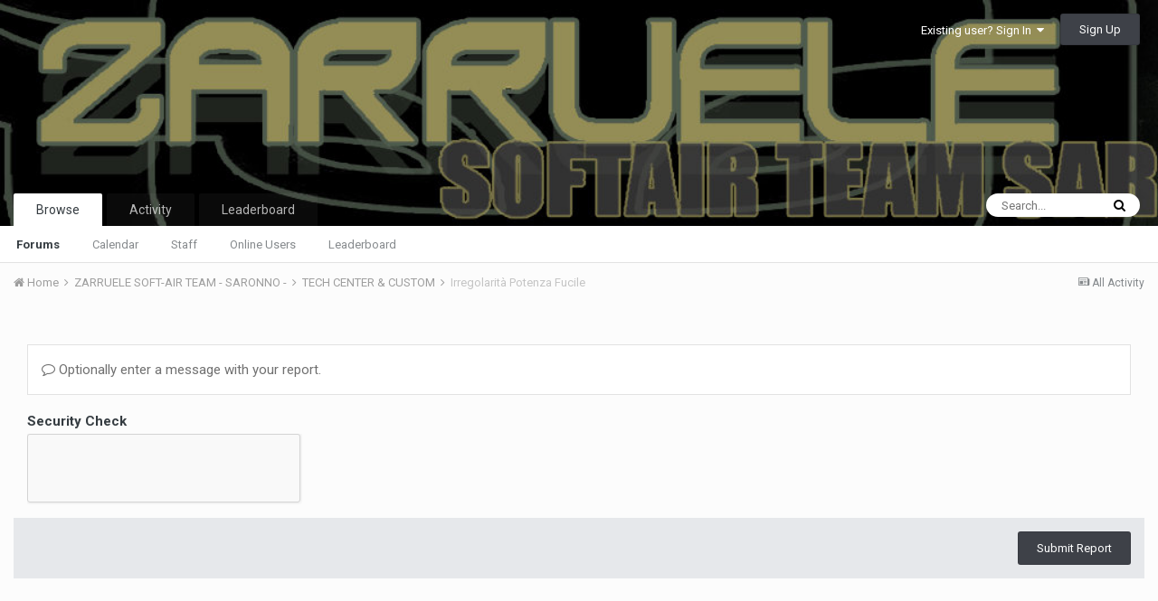

--- FILE ---
content_type: application/javascript
request_url: https://www.zarruele.com/applications/core/interface/ckeditor/ckeditor/plugins/ipsquote/plugin.js?t=J5CC
body_size: 1283
content:
CKEDITOR.plugins.add("ipsquote",{requires:"widget",icons:"ipsquote",hidpi:!0,allowedContent:"blockquote",init:function(e){e.widgets.add("ipsquote",{button:ips.getString("editorQuote"),template:ips.templates.render("core.editor.quote",{citation:ips.getString("editorQuote"),contents:""}),editables:{content:{selector:".ipsQuote_contents"}},upcast:function(b){if("blockquote"==b.name&&b.hasClass("ipsQuote")){b.attributes["data-gramm"]="false";var c={},a=0;for(a in b.attributes)"data-ipsquote-"==a.substr(0,
14)&&(c[a.substr(14)]=b.attributes[a]);b.children[0].hasClass("ipsQuote_citation")?(b.children[0].setHtml(ips.utils.getCitation(c)),b.children[1].attributes["data-gramm"]="false"):b.setHtml(ips.templates.render("core.editor.legacyQuoteUpcast",{citation:ips.utils.getCitation(c),contents:b.getHtml()}));return!0}},insert:function(){function b(){e.widgets.finalizeCreation(g)}var c=e.getSelectedHtml(!0),a=e.getSelection();a&&a.getSelectedElement();var a="function"==typeof this.defaults?this.defaults():
this.defaults,a=CKEDITOR.dom.element.createFromHtml(this.template.output(a)),d,f=e.widgets.wrapElement(a,this.name),g=new CKEDITOR.dom.documentFragment(f.getDocument());g.append(f);(d=e.widgets.initOn(a,this,!1))?(a=d.once("edit",function(a){if(a.data.dialog)d.once("dialog",function(a){a=a.data;var c,f;c=a.once("ok",b,null,null,20);f=a.once("cancel",function(a){a.data&&!1===a.data.hide||e.widgets.destroy(d,!0)});a.once("hide",function(){c.removeListener();f.removeListener()})});else b()},null,null,
999),d.edit(),a.removeListener(),c?("\x3cp\x3e"===c.substr(0,1)?d.editables.content.setHtml(c):d.editables.content.setHtml("\x3cp\x3e"+c+"\x3c/p\x3e"),c=e.createRange(),c.moveToElementEditablePosition(d.wrapper.getNext())):(c=e.createRange(),c.moveToElementEditablePosition(d.editables.content)),c.select()):b()}});e.on("key",function(b){if(13==b.data.keyCode)for(var c=e.getSelection().getRanges(),a=0;a<c.length;a++){b=c[a].getCommonAncestor();b=b instanceof CKEDITOR.dom.text?b.getParent():b;var d=
b.getHtml(),d=d.replace(/\<br\>/,""),d=d.replace(/\<span.*?\>\s*?\<\/span\>/g,""),d=$.trim(d);"span"!=b.getName()||d||(b=b.getParent());if("p"==b.getName()&&!d&&(d=b.getAscendant(function(a){return a instanceof CKEDITOR.dom.element&&"div"==a.getName()&&a.hasClass("ipsQuote_contents")},!0))){if(b.getNext()){for(var c=CKEDITOR.dom.element.createFromHtml(ips.templates.render("core.editor.quote",{citation:d.getParent().findOne(".ipsQuote_citation").getText(),contents:""})),f=b,a=[];f=f.getNext();)a.push(f);
for(var f=c.findOne(".ipsQuote_contents"),g=0;g<a.length;g++)a[g].move(f);a=CKEDITOR.dom.element.createFromHtml("\x3cp\x3e\x3cbr\x3e\x3c/p\x3e");a.insertAfter(d.getParent().getParent());c.insertAfter(a);e.widgets.initOn(c,"ipsquote");c=e.createRange();c.moveToPosition(a,CKEDITOR.POSITION_AFTER_START);e.getSelection().selectRanges([c]);b.remove();e.focus()}else b.remove(),e.focus(),c=e.createRange(),b=d.getParent().getParent(),d=b.getNext(),d||(d=new CKEDITOR.dom.element("p",e.document),d.insertAfter(b)),
c.moveToPosition(d,CKEDITOR.POSITION_AFTER_START),e.getSelection().selectRanges([c]);return!1}}},this,0);e.addCommand("ipsQuoteBreakout",{exec:function(b,c){var a=b.getSelection(),d=a.getSelectedElement();if(!d)for(var e=a.getRanges(),a=0;a<e.length;a++)d=e[a].getCommonAncestor();d=d.getAscendant(function(a){return a instanceof CKEDITOR.dom.element&&a.hasClass("cke_widget_wrapper")},!0);e=d.find(".ipsQuote_contents \x3e *");for(a=0;a<e.count();a++)b.insertElement(e.getItem(a).clone(!0));d.remove()}});
e.addCommand("ipsQuoteRemove",{exec:function(b){var c=b.getSelection(),a=c.createBookmarks2(!0),d=c.getSelectedElement();if(!d)for(var c=c.getRanges(),e=0;e<c.length;e++)d=c[e].getCommonAncestor();d.getAscendant(function(a){return a instanceof CKEDITOR.dom.element&&a.hasClass("cke_widget_wrapper")},!0).remove();b.getSelection().selectBookmarks(a)}});e.contextMenu&&(e.addMenuGroup("ipsQuote"),e.addMenuItem("ipsQuoteBreakout",{label:ips.getString("editorQuoteBreakout"),icon:null,command:"ipsQuoteBreakout",
group:"ipsQuote"}),e.addMenuItem("ipsQuoteRemove",{label:ips.getString("editorQuoteRemove"),icon:null,command:"ipsQuoteRemove",group:"ipsQuote"}),e.contextMenu.addListener(function(b,c){if(b.getAscendant(function(a){return a instanceof CKEDITOR.dom.element&&a.hasClass("ipsQuote")},!0)||b.find(".ipsQuote").count())return{ipsQuoteBreakout:CKEDITOR.TRISTATE_OFF,ipsQuoteRemove:CKEDITOR.TRISTATE_OFF}}))}});

--- FILE ---
content_type: application/javascript
request_url: https://www.zarruele.com/uploads/javascript_global/root_map.js.7b47d39b53f158de53ae9698d4a055f4.js?v=ae13556299
body_size: 196
content:
var ipsJavascriptMap={"core":{"global_core":"https://www.zarruele.com/uploads/javascript_core/global_global_core.js.0256b291f52e4da08d03428aa8f06f5c.js","front_core":"https://www.zarruele.com/uploads/javascript_core/front_front_core.js.4c2bdbdefdc0d62c0ca2d249fa3fc691.js","front_system":"https://www.zarruele.com/uploads/javascript_core/front_front_system.js.f0e89b5c16740488491fb327568f59ac.js","front_statuses":"https://www.zarruele.com/uploads/javascript_core/front_front_statuses.js.9bd1fc91549ab4703c5d59e3fd5cd5d8.js","front_profile":"https://www.zarruele.com/uploads/javascript_core/front_front_profile.js.9c43fa39aaeec2f2bdd8299e77873767.js","front_streams":"https://www.zarruele.com/uploads/javascript_core/front_front_streams.js.f06c439caa004a9c3425bfee4285029f.js","front_search":"https://www.zarruele.com/uploads/javascript_core/front_front_search.js.88f3178e29a3ccaeffb58377fcf69fb5.js","front_widgets":"https://www.zarruele.com/uploads/javascript_core/front_front_widgets.js.b7b6329fabec13ddbdc40fbb6b100e63.js","admin_core":"https://www.zarruele.com/uploads/javascript_core/admin_admin_core.js.7c34188c2b8ec22b0ba7dd2299ea66fa.js","admin_system":"https://www.zarruele.com/uploads/javascript_core/admin_admin_system.js.6c731ebee3ad02c44def0f02cecd4924.js"},"calendar":{"front_browse":"https://www.zarruele.com/uploads/javascript_calendar/front_front_browse.js.b4d04f17cb779834da5ab2a6f53f0370.js","front_submit":"https://www.zarruele.com/uploads/javascript_calendar/front_front_submit.js.384c1f928bac1eaa4b6719bbbd26c492.js"},"forums":{"front_topic":"https://www.zarruele.com/uploads/javascript_forums/front_front_topic.js.b2d22918075f876223e8df9b959c053d.js","front_forum":"https://www.zarruele.com/uploads/javascript_forums/front_front_forum.js.78edc93e706bfb5bdedca7d223ff6f76.js"}};;

--- FILE ---
content_type: application/javascript
request_url: https://www.zarruele.com/applications/core/interface/ckeditor/ckeditor/ckeditor.js?v=ae13556299
body_size: 150665
content:
/*
Copyright (c) 2003-2019, CKSource - Frederico Knabben. All rights reserved.
For licensing, see LICENSE.md or http://ckeditor.com/license
*/
(function(){window.CKEDITOR&&window.CKEDITOR.dom||(window.CKEDITOR||(window.CKEDITOR=function(){var b=/(^|.*[\\\/])ckeditor\.js(?:\?.*|;.*)?$/i,f={timestamp:"J5CC",version:"DEV",revision:"0",rnd:Math.floor(900*Math.random())+100,_:{pending:[],basePathSrcPattern:b},status:"unloaded",basePath:function(){var a=window.CKEDITOR_BASEPATH||"";if(!a)for(var g=document.getElementsByTagName("script"),f=0;f<g.length;f++){var k=g[f].src.match(b);if(k){a=k[1];break}}-1==a.indexOf(":/")&&"//"!=a.slice(0,2)&&(a=
0===a.indexOf("/")?location.href.match(/^.*?:\/\/[^\/]*/)[0]+a:location.href.match(/^[^\?]*\/(?:)/)[0]+a);if(!a)throw'The CKEditor installation path could not be automatically detected. Please set the global variable "CKEDITOR_BASEPATH" before creating editor instances.';return a}(),getUrl:function(a){-1==a.indexOf(":/")&&0!==a.indexOf("/")&&(a=this.basePath+a);this.timestamp&&"/"!=a.charAt(a.length-1)&&!/[&?]t=/.test(a)&&(a+=(0<=a.indexOf("?")?"\x26":"?")+"t\x3d"+this.timestamp);return a},domReady:function(){function a(){try{document.addEventListener?
(document.removeEventListener("DOMContentLoaded",a,!1),g()):document.attachEvent&&"complete"===document.readyState&&(document.detachEvent("onreadystatechange",a),g())}catch(k){}}function g(){for(var a;a=b.shift();)a()}var b=[];return function(k){function d(){try{document.documentElement.doScroll("left")}catch(c){setTimeout(d,1);return}a()}b.push(k);"complete"===document.readyState&&setTimeout(a,1);if(1==b.length)if(document.addEventListener)document.addEventListener("DOMContentLoaded",a,!1),window.addEventListener("load",
a,!1);else if(document.attachEvent){document.attachEvent("onreadystatechange",a);window.attachEvent("onload",a);k=!1;try{k=!window.frameElement}catch(e){}document.documentElement.doScroll&&k&&d()}}}()},a=window.CKEDITOR_GETURL;if(a){var g=f.getUrl;f.getUrl=function(b){return a.call(f,b)||g.call(f,b)}}return f}()),CKEDITOR.event||(CKEDITOR.event=function(){},CKEDITOR.event.implementOn=function(b){var f=CKEDITOR.event.prototype,a;for(a in f)null==b[a]&&(b[a]=f[a])},CKEDITOR.event.prototype=function(){function b(g){var b=
f(this);return b[g]||(b[g]=new a(g))}var f=function(a){a=a.getPrivate&&a.getPrivate()||a._||(a._={});return a.events||(a.events={})},a=function(a){this.name=a;this.listeners=[]};a.prototype={getListenerIndex:function(a){for(var b=0,f=this.listeners;b<f.length;b++)if(f[b].fn==a)return b;return-1}};return{define:function(a,h){var f=b.call(this,a);CKEDITOR.tools.extend(f,h,!0)},on:function(a,h,f,l,k){function d(c,n,w,d){c={name:a,sender:this,editor:c,data:n,listenerData:l,stop:w,cancel:d,removeListener:e};
return!1===h.call(f,c)?!1:c.data}function e(){n.removeListener(a,h)}var c=b.call(this,a);if(0>c.getListenerIndex(h)){c=c.listeners;f||(f=this);isNaN(k)&&(k=10);var n=this;d.fn=h;d.priority=k;for(var w=c.length-1;0<=w;w--)if(c[w].priority<=k)return c.splice(w+1,0,d),{removeListener:e};c.unshift(d)}return{removeListener:e}},once:function(){var a=Array.prototype.slice.call(arguments),b=a[1];a[1]=function(a){a.removeListener();return b.apply(this,arguments)};return this.on.apply(this,a)},capture:function(){CKEDITOR.event.useCapture=
1;var a=this.on.apply(this,arguments);CKEDITOR.event.useCapture=0;return a},fire:function(){var a=0,b=function(){a=1},m=0,l=function(){m=1};return function(k,d,e){var c=f(this)[k];k=a;var n=m;a=m=0;if(c){var w=c.listeners;if(w.length)for(var w=w.slice(0),x,t=0;t<w.length;t++){if(c.errorProof)try{x=w[t].call(this,e,d,b,l)}catch(r){}else x=w[t].call(this,e,d,b,l);!1===x?m=1:"undefined"!=typeof x&&(d=x);if(a||m)break}}d=m?!1:"undefined"==typeof d?!0:d;a=k;m=n;return d}}(),fireOnce:function(a,b,m){b=
this.fire(a,b,m);delete f(this)[a];return b},removeListener:function(a,b){var m=f(this)[a];if(m){var l=m.getListenerIndex(b);0<=l&&m.listeners.splice(l,1)}},removeAllListeners:function(){var a=f(this),b;for(b in a)delete a[b]},hasListeners:function(a){return(a=f(this)[a])&&0<a.listeners.length}}}()),CKEDITOR.editor||(CKEDITOR.editor=function(){CKEDITOR._.pending.push([this,arguments]);CKEDITOR.event.call(this)},CKEDITOR.editor.prototype.fire=function(b,f){b in{instanceReady:1,loaded:1}&&(this[b]=
!0);return CKEDITOR.event.prototype.fire.call(this,b,f,this)},CKEDITOR.editor.prototype.fireOnce=function(b,f){b in{instanceReady:1,loaded:1}&&(this[b]=!0);return CKEDITOR.event.prototype.fireOnce.call(this,b,f,this)},CKEDITOR.event.implementOn(CKEDITOR.editor.prototype)),CKEDITOR.env||(CKEDITOR.env=function(){var b=navigator.userAgent.toLowerCase(),f=b.match(/edge[ \/](\d+.?\d*)/),a=-1<b.indexOf("trident/"),a=!(!f&&!a),a={ie:a,edge:!!f,webkit:!a&&-1<b.indexOf(" applewebkit/"),air:-1<b.indexOf(" adobeair/"),
mac:-1<b.indexOf("macintosh"),quirks:"BackCompat"==document.compatMode&&(!document.documentMode||10>document.documentMode),mobile:-1<b.indexOf("mobile"),iOS:/(ipad|iphone|ipod)/.test(b),isCustomDomain:function(){if(!this.ie)return!1;var a=document.domain,b=window.location.hostname;return a!=b&&a!="["+b+"]"},secure:"https:"==location.protocol};a.gecko="Gecko"==navigator.product&&!a.webkit&&!a.ie;a.webkit&&(-1<b.indexOf("chrome")?a.chrome=!0:a.safari=!0);var g=0;a.ie&&(g=f?parseFloat(f[1]):a.quirks||
!document.documentMode?parseFloat(b.match(/msie (\d+)/)[1]):document.documentMode,a.ie9Compat=9==g,a.ie8Compat=8==g,a.ie7Compat=7==g,a.ie6Compat=7>g||a.quirks);a.gecko&&(f=b.match(/rv:([\d\.]+)/))&&(f=f[1].split("."),g=1E4*f[0]+100*(f[1]||0)+1*(f[2]||0));a.air&&(g=parseFloat(b.match(/ adobeair\/(\d+)/)[1]));a.webkit&&(g=parseFloat(b.match(/ applewebkit\/(\d+)/)[1]));a.version=g;a.isCompatible=!(a.ie&&7>g)&&!(a.gecko&&4E4>g)&&!(a.webkit&&534>g);a.hidpi=2<=window.devicePixelRatio;a.needsBrFiller=a.gecko||
a.webkit||a.ie&&10<g;a.needsNbspFiller=a.ie&&11>g;a.cssClass="cke_browser_"+(a.ie?"ie":a.gecko?"gecko":a.webkit?"webkit":"unknown");a.quirks&&(a.cssClass+=" cke_browser_quirks");a.ie&&(a.cssClass+=" cke_browser_ie"+(a.quirks?"6 cke_browser_iequirks":a.version));a.air&&(a.cssClass+=" cke_browser_air");a.iOS&&(a.cssClass+=" cke_browser_ios");a.hidpi&&(a.cssClass+=" cke_hidpi");return a}()),"unloaded"==CKEDITOR.status&&function(){CKEDITOR.event.implementOn(CKEDITOR);CKEDITOR.loadFullCore=function(){if("basic_ready"!=
CKEDITOR.status)CKEDITOR.loadFullCore._load=1;else{delete CKEDITOR.loadFullCore;var b=document.createElement("script");b.type="text/javascript";b.src=CKEDITOR.basePath+"ckeditor.js";document.getElementsByTagName("head")[0].appendChild(b)}};CKEDITOR.loadFullCoreTimeout=0;CKEDITOR.add=function(b){(this._.pending||(this._.pending=[])).push(b)};(function(){CKEDITOR.domReady(function(){var b=CKEDITOR.loadFullCore,f=CKEDITOR.loadFullCoreTimeout;b&&(CKEDITOR.status="basic_ready",b&&b._load?b():f&&setTimeout(function(){CKEDITOR.loadFullCore&&
CKEDITOR.loadFullCore()},1E3*f))})})();CKEDITOR.status="basic_loaded"}(),"use strict",CKEDITOR.VERBOSITY_WARN=1,CKEDITOR.VERBOSITY_ERROR=2,CKEDITOR.verbosity=CKEDITOR.VERBOSITY_WARN|CKEDITOR.VERBOSITY_ERROR,CKEDITOR.warn=function(b,f){CKEDITOR.verbosity&CKEDITOR.VERBOSITY_WARN&&CKEDITOR.fire("log",{type:"warn",errorCode:b,additionalData:f})},CKEDITOR.error=function(b,f){CKEDITOR.verbosity&CKEDITOR.VERBOSITY_ERROR&&CKEDITOR.fire("log",{type:"error",errorCode:b,additionalData:f})},CKEDITOR.on("log",
function(b){if(window.console&&window.console.log){var f=console[b.data.type]?b.data.type:"log",a=b.data.errorCode;if(b=b.data.additionalData)console[f]("[CKEDITOR] Error code: "+a+".",b);else console[f]("[CKEDITOR] Error code: "+a+".");console[f]("[CKEDITOR] For more information about this error go to https://ckeditor.com/docs/ckeditor4/latest/guide/dev_errors.html#"+a)}},null,null,999),CKEDITOR.dom={},function(){function b(c,a,d){this._minInterval=c;this._context=d;this._lastOutput=this._scheduledTimer=
0;this._output=CKEDITOR.tools.bind(a,d||{});var e=this;this.input=function(){function c(){e._lastOutput=(new Date).getTime();e._scheduledTimer=0;e._call()}if(!e._scheduledTimer||!1!==e._reschedule()){var n=(new Date).getTime()-e._lastOutput;n<e._minInterval?e._scheduledTimer=setTimeout(c,e._minInterval-n):c()}}}function f(c,a,d){b.call(this,c,a,d);this._args=[];var e=this;this.input=CKEDITOR.tools.override(this.input,function(c){return function(){e._args=Array.prototype.slice.call(arguments);c.call(this)}})}
var a=[],g=CKEDITOR.env.gecko?"-moz-":CKEDITOR.env.webkit?"-webkit-":CKEDITOR.env.ie?"-ms-":"",h=/&/g,m=/>/g,l=/</g,k=/"/g,d=/&(lt|gt|amp|quot|nbsp|shy|#\d{1,5});/g,e={lt:"\x3c",gt:"\x3e",amp:"\x26",quot:'"',nbsp:" ",shy:"­"},c=function(c,a){return"#"==a[0]?String.fromCharCode(parseInt(a.slice(1),10)):e[a]};CKEDITOR.on("reset",function(){a=[]});CKEDITOR.tools={arrayCompare:function(c,a){if(!c&&!a)return!0;if(!c||!a||c.length!=a.length)return!1;for(var d=0;d<c.length;d++)if(c[d]!=a[d])return!1;return!0},
getIndex:function(c,a){for(var d=0;d<c.length;++d)if(a(c[d]))return d;return-1},clone:function(c){var a;if(c&&c instanceof Array){a=[];for(var d=0;d<c.length;d++)a[d]=CKEDITOR.tools.clone(c[d]);return a}if(null===c||"object"!=typeof c||c instanceof String||c instanceof Number||c instanceof Boolean||c instanceof Date||c instanceof RegExp||c.nodeType||c.window===c)return c;a=new c.constructor;for(d in c)a[d]=CKEDITOR.tools.clone(c[d]);return a},capitalize:function(c,a){return c.charAt(0).toUpperCase()+
(a?c.slice(1):c.slice(1).toLowerCase())},extend:function(c){var a=arguments.length,d,e;"boolean"==typeof(d=arguments[a-1])?a--:"boolean"==typeof(d=arguments[a-2])&&(e=arguments[a-1],a-=2);for(var b=1;b<a;b++){var k=arguments[b],g;for(g in k)if(!0===d||null==c[g])if(!e||g in e)c[g]=k[g]}return c},prototypedCopy:function(c){var a=function(){};a.prototype=c;return new a},copy:function(c){var a={},d;for(d in c)a[d]=c[d];return a},isArray:function(c){return"[object Array]"==Object.prototype.toString.call(c)},
isEmpty:function(c){for(var a in c)if(c.hasOwnProperty(a))return!1;return!0},cssVendorPrefix:function(c,a,d){if(d)return g+c+":"+a+";"+c+":"+a;d={};d[c]=a;d[g+c]=a;return d},cssStyleToDomStyle:function(){var c=document.createElement("div").style,a="undefined"!=typeof c.cssFloat?"cssFloat":"undefined"!=typeof c.styleFloat?"styleFloat":"float";return function(c){return"float"==c?a:c.replace(/-./g,function(c){return c.substr(1).toUpperCase()})}}(),buildStyleHtml:function(c){c=[].concat(c);for(var a,
d=[],e=0;e<c.length;e++)if(a=c[e])/@import|[{}]/.test(a)?d.push("\x3cstyle\x3e"+a+"\x3c/style\x3e"):d.push('\x3clink type\x3d"text/css" rel\x3dstylesheet href\x3d"'+a+'"\x3e');return d.join("")},htmlEncode:function(c){return void 0===c||null===c?"":String(c).replace(h,"\x26amp;").replace(m,"\x26gt;").replace(l,"\x26lt;")},htmlDecode:function(n){return n.replace(d,c)},htmlEncodeAttr:function(c){return CKEDITOR.tools.htmlEncode(c).replace(k,"\x26quot;")},htmlDecodeAttr:function(c){return CKEDITOR.tools.htmlDecode(c)},
transformPlainTextToHtml:function(c,a){var d=a==CKEDITOR.ENTER_BR,e=this.htmlEncode(c.replace(/\r\n/g,"\n")),e=e.replace(/\t/g,"\x26nbsp;\x26nbsp; \x26nbsp;"),b=a==CKEDITOR.ENTER_P?"p":"div";if(!d){var k=/\n{2}/g;if(k.test(e))var g="\x3c"+b+"\x3e",h="\x3c/"+b+"\x3e",e=g+e.replace(k,function(){return h+g})+h}e=e.replace(/\n/g,"\x3cbr\x3e");d||(e=e.replace(new RegExp("\x3cbr\x3e(?\x3d\x3c/"+b+"\x3e)"),function(c){return CKEDITOR.tools.repeat(c,2)}));e=e.replace(/^ | $/g,"\x26nbsp;");return e=e.replace(/(>|\s) /g,
function(c,n){return n+"\x26nbsp;"}).replace(/ (?=<)/g,"\x26nbsp;")},getNextNumber:function(){var c=0;return function(){return++c}}(),getNextId:function(){return"cke_"+this.getNextNumber()},getUniqueId:function(){for(var c="e",a=0;8>a;a++)c+=Math.floor(65536*(1+Math.random())).toString(16).substring(1);return c},override:function(c,a){var d=a(c);d.prototype=c.prototype;return d},setTimeout:function(c,a,d,e,b){b||(b=window);d||(d=b);return b.setTimeout(function(){e?c.apply(d,[].concat(e)):c.apply(d)},
a||0)},throttle:function(c,a,d){return new this.buffers.throttle(c,a,d)},trim:function(){var c=/(?:^[ \t\n\r]+)|(?:[ \t\n\r]+$)/g;return function(a){return a.replace(c,"")}}(),ltrim:function(){var c=/^[ \t\n\r]+/g;return function(a){return a.replace(c,"")}}(),rtrim:function(){var c=/[ \t\n\r]+$/g;return function(a){return a.replace(c,"")}}(),indexOf:function(c,a){if("function"==typeof a)for(var d=0,e=c.length;d<e;d++){if(a(c[d]))return d}else{if(c.indexOf)return c.indexOf(a);d=0;for(e=c.length;d<
e;d++)if(c[d]===a)return d}return-1},search:function(c,a){var d=CKEDITOR.tools.indexOf(c,a);return 0<=d?c[d]:null},bind:function(c,a){return function(){return c.apply(a,arguments)}},createClass:function(c){var a=c.$,d=c.base,e=c.privates||c._,b=c.proto;c=c.statics;!a&&(a=function(){d&&this.base.apply(this,arguments)});if(e)var k=a,a=function(){var c=this._||(this._={}),a;for(a in e){var n=e[a];c[a]="function"==typeof n?CKEDITOR.tools.bind(n,this):n}k.apply(this,arguments)};d&&(a.prototype=this.prototypedCopy(d.prototype),
a.prototype.constructor=a,a.base=d,a.baseProto=d.prototype,a.prototype.base=function(){this.base=d.prototype.base;d.apply(this,arguments);this.base=arguments.callee});b&&this.extend(a.prototype,b,!0);c&&this.extend(a,c,!0);return a},addFunction:function(c,d){return a.push(function(){return c.apply(d||this,arguments)})-1},removeFunction:function(c){a[c]=null},callFunction:function(c){var d=a[c];return d&&d.apply(window,Array.prototype.slice.call(arguments,1))},cssLength:function(){var c=/^-?\d+\.?\d*px$/,
a;return function(d){a=CKEDITOR.tools.trim(d+"")+"px";return c.test(a)?a:d||""}}(),convertToPx:function(){var c;return function(a){c||(c=CKEDITOR.dom.element.createFromHtml('\x3cdiv style\x3d"position:absolute;left:-9999px;top:-9999px;margin:0px;padding:0px;border:0px;"\x3e\x3c/div\x3e',CKEDITOR.document),CKEDITOR.document.getBody().append(c));if(!/%$/.test(a)){var d=0>parseFloat(a);d&&(a=a.replace("-",""));c.setStyle("width",a);a=c.$.clientWidth;return d?-a:a}return a}}(),repeat:function(c,a){return Array(a+
1).join(c)},tryThese:function(){for(var c,a=0,d=arguments.length;a<d;a++){var e=arguments[a];try{c=e();break}catch(b){}}return c},genKey:function(){return Array.prototype.slice.call(arguments).join("-")},defer:function(c){return function(){var a=arguments,d=this;window.setTimeout(function(){c.apply(d,a)},0)}},normalizeCssText:function(c,a){var d=[],e,b=CKEDITOR.tools.parseCssText(c,!0,a);for(e in b)d.push(e+":"+b[e]);d.sort();return d.length?d.join(";")+";":""},convertRgbToHex:function(c){return c.replace(/(?:rgb\(\s*(\d+)\s*,\s*(\d+)\s*,\s*(\d+)\s*\))/gi,
function(c,a,d,n){c=[a,d,n];for(a=0;3>a;a++)c[a]=("0"+parseInt(c[a],10).toString(16)).slice(-2);return"#"+c.join("")})},normalizeHex:function(c){return c.replace(/#(([0-9a-f]{3}){1,2})($|;|\s+)/gi,function(c,a,d,n){c=a.toLowerCase();3==c.length&&(c=c.split(""),c=[c[0],c[0],c[1],c[1],c[2],c[2]].join(""));return"#"+c+n})},parseCssText:function(c,a,d){var e={};d&&(c=(new CKEDITOR.dom.element("span")).setAttribute("style",c).getAttribute("style")||"");c&&(c=CKEDITOR.tools.normalizeHex(CKEDITOR.tools.convertRgbToHex(c)));
if(!c||";"==c)return e;c.replace(/&quot;/g,'"').replace(/\s*([^:;\s]+)\s*:\s*([^;]+)\s*(?=;|$)/g,function(c,d,n){a&&(d=d.toLowerCase(),"font-family"==d&&(n=n.replace(/\s*,\s*/g,",")),n=CKEDITOR.tools.trim(n));e[d]=n});return e},writeCssText:function(c,a){var d,e=[];for(d in c)e.push(d+":"+c[d]);a&&e.sort();return e.join("; ")},objectCompare:function(c,a,d){var e;if(!c&&!a)return!0;if(!c||!a)return!1;for(e in c)if(c[e]!=a[e])return!1;if(!d)for(e in a)if(c[e]!=a[e])return!1;return!0},objectKeys:function(c){var a=
[],d;for(d in c)a.push(d);return a},convertArrayToObject:function(c,a){var d={};1==arguments.length&&(a=!0);for(var e=0,b=c.length;e<b;++e)d[c[e]]=a;return d},fixDomain:function(){for(var c;;)try{c=window.parent.document.domain;break}catch(a){c=c?c.replace(/.+?(?:\.|$)/,""):document.domain;if(!c)break;document.domain=c}return!!c},eventsBuffer:function(c,a,d){return new this.buffers.event(c,a,d)},enableHtml5Elements:function(c,a){for(var d="abbr article aside audio bdi canvas data datalist details figcaption figure footer header hgroup main mark meter nav output progress section summary time video".split(" "),
e=d.length,b;e--;)b=c.createElement(d[e]),a&&c.appendChild(b)},checkIfAnyArrayItemMatches:function(c,a){for(var d=0,e=c.length;d<e;++d)if(c[d].match(a))return!0;return!1},checkIfAnyObjectPropertyMatches:function(c,a){for(var d in c)if(d.match(a))return!0;return!1},keystrokeToString:function(c,a){var d=this.keystrokeToArray(c,a);d.display=d.display.join("+");d.aria=d.aria.join("+");return d},keystrokeToArray:function(c,a){var d=a&16711680,e=a&65535,b=CKEDITOR.env.mac,k=[],g=[];d&CKEDITOR.CTRL&&(k.push(b?
"⌘":c[17]),g.push(b?c[224]:c[17]));d&CKEDITOR.ALT&&(k.push(b?"⌥":c[18]),g.push(c[18]));d&CKEDITOR.SHIFT&&(k.push(b?"⇧":c[16]),g.push(c[16]));e&&(c[e]?(k.push(c[e]),g.push(c[e])):(k.push(String.fromCharCode(e)),g.push(String.fromCharCode(e))));return{display:k,aria:g}},transparentImageData:"[data-uri]\x3d\x3d",getCookie:function(c){c=c.toLowerCase();for(var a=document.cookie.split(";"),d,e,b=0;b<a.length;b++)if(d=a[b].split("\x3d"),
e=decodeURIComponent(CKEDITOR.tools.trim(d[0]).toLowerCase()),e===c)return decodeURIComponent(1<d.length?d[1]:"");return null},setCookie:function(c,a){document.cookie=encodeURIComponent(c)+"\x3d"+encodeURIComponent(a)+";path\x3d/"},getCsrfToken:function(){var c=CKEDITOR.tools.getCookie("ckCsrfToken");if(!c||40!=c.length){var c=[],a="";if(window.crypto&&window.crypto.getRandomValues)c=new Uint8Array(40),window.crypto.getRandomValues(c);else for(var d=0;40>d;d++)c.push(Math.floor(256*Math.random()));
for(d=0;d<c.length;d++)var e="abcdefghijklmnopqrstuvwxyz0123456789".charAt(c[d]%36),a=a+(.5<Math.random()?e.toUpperCase():e);c=a;CKEDITOR.tools.setCookie("ckCsrfToken",c)}return c},escapeCss:function(c){return c?window.CSS&&CSS.escape?CSS.escape(c):isNaN(parseInt(c.charAt(0),10))?c:"\\3"+c.charAt(0)+" "+c.substring(1,c.length):""},getMouseButton:function(c){return(c=c.data?c.data.$:c)?CKEDITOR.env.ie&&(9>CKEDITOR.env.version||CKEDITOR.env.ie6Compat)?4===c.button?CKEDITOR.MOUSE_BUTTON_MIDDLE:1===c.button?
CKEDITOR.MOUSE_BUTTON_LEFT:CKEDITOR.MOUSE_BUTTON_RIGHT:c.button:!1},convertHexStringToBytes:function(c){var a=[],d=c.length/2,e;for(e=0;e<d;e++)a.push(parseInt(c.substr(2*e,2),16));return a},convertBytesToBase64:function(c){var a="",d=c.length,e;for(e=0;e<d;e+=3){var b=c.slice(e,e+3),k=b.length,g=[],h;if(3>k)for(h=k;3>h;h++)b[h]=0;g[0]=(b[0]&252)>>2;g[1]=(b[0]&3)<<4|b[1]>>4;g[2]=(b[1]&15)<<2|(b[2]&192)>>6;g[3]=b[2]&63;for(h=0;4>h;h++)a=h<=k?a+"ABCDEFGHIJKLMNOPQRSTUVWXYZabcdefghijklmnopqrstuvwxyz0123456789+/".charAt(g[h]):
a+"\x3d"}return a},style:{parse:{_colors:{aliceblue:"#F0F8FF",antiquewhite:"#FAEBD7",aqua:"#00FFFF",aquamarine:"#7FFFD4",azure:"#F0FFFF",beige:"#F5F5DC",bisque:"#FFE4C4",black:"#000000",blanchedalmond:"#FFEBCD",blue:"#0000FF",blueviolet:"#8A2BE2",brown:"#A52A2A",burlywood:"#DEB887",cadetblue:"#5F9EA0",chartreuse:"#7FFF00",chocolate:"#D2691E",coral:"#FF7F50",cornflowerblue:"#6495ED",cornsilk:"#FFF8DC",crimson:"#DC143C",cyan:"#00FFFF",darkblue:"#00008B",darkcyan:"#008B8B",darkgoldenrod:"#B8860B",darkgray:"#A9A9A9",
darkgreen:"#006400",darkgrey:"#A9A9A9",darkkhaki:"#BDB76B",darkmagenta:"#8B008B",darkolivegreen:"#556B2F",darkorange:"#FF8C00",darkorchid:"#9932CC",darkred:"#8B0000",darksalmon:"#E9967A",darkseagreen:"#8FBC8F",darkslateblue:"#483D8B",darkslategray:"#2F4F4F",darkslategrey:"#2F4F4F",darkturquoise:"#00CED1",darkviolet:"#9400D3",deeppink:"#FF1493",deepskyblue:"#00BFFF",dimgray:"#696969",dimgrey:"#696969",dodgerblue:"#1E90FF",firebrick:"#B22222",floralwhite:"#FFFAF0",forestgreen:"#228B22",fuchsia:"#FF00FF",
gainsboro:"#DCDCDC",ghostwhite:"#F8F8FF",gold:"#FFD700",goldenrod:"#DAA520",gray:"#808080",green:"#008000",greenyellow:"#ADFF2F",grey:"#808080",honeydew:"#F0FFF0",hotpink:"#FF69B4",indianred:"#CD5C5C",indigo:"#4B0082",ivory:"#FFFFF0",khaki:"#F0E68C",lavender:"#E6E6FA",lavenderblush:"#FFF0F5",lawngreen:"#7CFC00",lemonchiffon:"#FFFACD",lightblue:"#ADD8E6",lightcoral:"#F08080",lightcyan:"#E0FFFF",lightgoldenrodyellow:"#FAFAD2",lightgray:"#D3D3D3",lightgreen:"#90EE90",lightgrey:"#D3D3D3",lightpink:"#FFB6C1",
lightsalmon:"#FFA07A",lightseagreen:"#20B2AA",lightskyblue:"#87CEFA",lightslategray:"#778899",lightslategrey:"#778899",lightsteelblue:"#B0C4DE",lightyellow:"#FFFFE0",lime:"#00FF00",limegreen:"#32CD32",linen:"#FAF0E6",magenta:"#FF00FF",maroon:"#800000",mediumaquamarine:"#66CDAA",mediumblue:"#0000CD",mediumorchid:"#BA55D3",mediumpurple:"#9370DB",mediumseagreen:"#3CB371",mediumslateblue:"#7B68EE",mediumspringgreen:"#00FA9A",mediumturquoise:"#48D1CC",mediumvioletred:"#C71585",midnightblue:"#191970",mintcream:"#F5FFFA",
mistyrose:"#FFE4E1",moccasin:"#FFE4B5",navajowhite:"#FFDEAD",navy:"#000080",oldlace:"#FDF5E6",olive:"#808000",olivedrab:"#6B8E23",orange:"#FFA500",orangered:"#FF4500",orchid:"#DA70D6",palegoldenrod:"#EEE8AA",palegreen:"#98FB98",paleturquoise:"#AFEEEE",palevioletred:"#DB7093",papayawhip:"#FFEFD5",peachpuff:"#FFDAB9",peru:"#CD853F",pink:"#FFC0CB",plum:"#DDA0DD",powderblue:"#B0E0E6",purple:"#800080",rebeccapurple:"#663399",red:"#FF0000",rosybrown:"#BC8F8F",royalblue:"#4169E1",saddlebrown:"#8B4513",salmon:"#FA8072",
sandybrown:"#F4A460",seagreen:"#2E8B57",seashell:"#FFF5EE",sienna:"#A0522D",silver:"#C0C0C0",skyblue:"#87CEEB",slateblue:"#6A5ACD",slategray:"#708090",slategrey:"#708090",snow:"#FFFAFA",springgreen:"#00FF7F",steelblue:"#4682B4",tan:"#D2B48C",teal:"#008080",thistle:"#D8BFD8",tomato:"#FF6347",turquoise:"#40E0D0",violet:"#EE82EE",wheat:"#F5DEB3",white:"#FFFFFF",whitesmoke:"#F5F5F5",yellow:"#FFFF00",yellowgreen:"#9ACD32"},_borderStyle:"none hidden dotted dashed solid double groove ridge inset outset".split(" "),
_widthRegExp:/^(thin|medium|thick|[\+-]?\d+(\.\d+)?[a-z%]+|[\+-]?0+(\.0+)?|\.\d+[a-z%]+)$/,_rgbaRegExp:/rgba?\(\s*\d+%?\s*,\s*\d+%?\s*,\s*\d+%?\s*(?:,\s*[0-9.]+\s*)?\)/gi,_hslaRegExp:/hsla?\(\s*[0-9.]+\s*,\s*\d+%\s*,\s*\d+%\s*(?:,\s*[0-9.]+\s*)?\)/gi,background:function(c){var a={},d=this._findColor(c);d.length&&(a.color=d[0],CKEDITOR.tools.array.forEach(d,function(a){c=c.replace(a,"")}));if(c=CKEDITOR.tools.trim(c))a.unprocessed=c;return a},margin:function(c){function a(c){d.top=e[c[0]];d.right=
e[c[1]];d.bottom=e[c[2]];d.left=e[c[3]]}var d={},e=c.match(/(?:\-?[\.\d]+(?:%|\w*)|auto|inherit|initial|unset)/g)||["0px"];switch(e.length){case 1:a([0,0,0,0]);break;case 2:a([0,1,0,1]);break;case 3:a([0,1,2,1]);break;case 4:a([0,1,2,3])}return d},border:function(c){var a={},d=c.split(/\s+/g);c=CKEDITOR.tools.style.parse._findColor(c);c.length&&(a.color=c[0]);CKEDITOR.tools.array.forEach(d,function(c){a.style||-1===CKEDITOR.tools.indexOf(CKEDITOR.tools.style.parse._borderStyle,c)?!a.width&&CKEDITOR.tools.style.parse._widthRegExp.test(c)&&
(a.width=c):a.style=c});return a},_findColor:function(c){var a=[],d=CKEDITOR.tools.array,a=a.concat(c.match(this._rgbaRegExp)||[]),a=a.concat(c.match(this._hslaRegExp)||[]);return a=a.concat(d.filter(c.split(/\s+/),function(c){return c.match(/^\#[a-f0-9]{3}(?:[a-f0-9]{3})?$/gi)?!0:c.toLowerCase()in CKEDITOR.tools.style.parse._colors}))}}},array:{filter:function(c,a,d){var e=[];this.forEach(c,function(b,k){a.call(d,b,k,c)&&e.push(b)});return e},forEach:function(c,a,d){var e=c.length,b;for(b=0;b<e;b++)a.call(d,
c[b],b,c)},map:function(c,a,d){for(var e=[],b=0;b<c.length;b++)e.push(a.call(d,c[b],b,c));return e},reduce:function(c,a,d,e){for(var b=0;b<c.length;b++)d=a.call(e,d,c[b],b,c);return d},every:function(c,a,d){if(!c.length)return!0;a=this.filter(c,a,d);return c.length===a.length}},object:{findKey:function(c,a){if("object"!==typeof c)return null;for(var d in c)if(c[d]===a)return d;return null},merge:function(c,a){var d=CKEDITOR.tools,e=d.clone(c),b=d.clone(a);d.array.forEach(d.objectKeys(b),function(c){e[c]=
"object"===typeof b[c]&&"object"===typeof e[c]?d.object.merge(e[c],b[c]):b[c]});return e}},getAbsoluteRectPosition:function(c,a){function d(c){if(c){var a=c.getClientRect();e.top+=a.top;e.left+=a.left;"x"in e&&"y"in e&&(e.x+=a.x,e.y+=a.y);d(c.getWindow().getFrame())}}var e=CKEDITOR.tools.copy(a);d(c.getFrame());var b=CKEDITOR.document.getWindow().getScrollPosition();e.top+=b.y;e.left+=b.x;"x"in e&&"y"in e&&(e.y+=b.y,e.x+=b.x);e.right=e.left+e.width;e.bottom=e.top+e.height;return e}};b.prototype={reset:function(){this._lastOutput=
0;this._clearTimer()},_reschedule:function(){return!1},_call:function(){this._output()},_clearTimer:function(){this._scheduledTimer&&clearTimeout(this._scheduledTimer);this._scheduledTimer=0}};f.prototype=CKEDITOR.tools.prototypedCopy(b.prototype);f.prototype._reschedule=function(){this._scheduledTimer&&this._clearTimer()};f.prototype._call=function(){this._output.apply(this._context,this._args)};CKEDITOR.tools.buffers={};CKEDITOR.tools.buffers.event=b;CKEDITOR.tools.buffers.throttle=f;CKEDITOR.tools.array.indexOf=
CKEDITOR.tools.indexOf;CKEDITOR.tools.array.isArray=CKEDITOR.tools.isArray;CKEDITOR.MOUSE_BUTTON_LEFT=0;CKEDITOR.MOUSE_BUTTON_MIDDLE=1;CKEDITOR.MOUSE_BUTTON_RIGHT=2}(),CKEDITOR.dtd=function(){var b=CKEDITOR.tools.extend,f=function(a,c){for(var d=CKEDITOR.tools.clone(a),b=1;b<arguments.length;b++){c=arguments[b];for(var k in c)delete d[k]}return d},a={},g={},h={address:1,article:1,aside:1,blockquote:1,details:1,div:1,dl:1,fieldset:1,figure:1,footer:1,form:1,h1:1,h2:1,h3:1,h4:1,h5:1,h6:1,header:1,hgroup:1,
hr:1,main:1,menu:1,nav:1,ol:1,p:1,pre:1,section:1,table:1,ul:1},m={command:1,link:1,meta:1,noscript:1,script:1,style:1},l={},k={"#":1},d={center:1,dir:1,noframes:1};b(a,{a:1,abbr:1,area:1,audio:1,b:1,bdi:1,bdo:1,br:1,button:1,canvas:1,cite:1,code:1,command:1,datalist:1,del:1,dfn:1,em:1,embed:1,i:1,iframe:1,img:1,input:1,ins:1,kbd:1,keygen:1,label:1,map:1,mark:1,meter:1,noscript:1,object:1,output:1,progress:1,q:1,ruby:1,s:1,samp:1,script:1,select:1,small:1,span:1,strong:1,sub:1,sup:1,textarea:1,time:1,
u:1,"var":1,video:1,wbr:1},k,{acronym:1,applet:1,basefont:1,big:1,font:1,isindex:1,strike:1,style:1,tt:1});b(g,h,a,d);f={a:f(a,{a:1,button:1}),abbr:a,address:g,area:l,article:g,aside:g,audio:b({source:1,track:1},g),b:a,base:l,bdi:a,bdo:a,blockquote:g,body:g,br:l,button:f(a,{a:1,button:1}),canvas:a,caption:g,cite:a,code:a,col:l,colgroup:{col:1},command:l,datalist:b({option:1},a),dd:g,del:a,details:b({summary:1},g),dfn:a,div:g,dl:{dt:1,dd:1},dt:g,em:a,embed:l,fieldset:b({legend:1},g),figcaption:g,figure:b({figcaption:1},
g),footer:g,form:g,h1:a,h2:a,h3:a,h4:a,h5:a,h6:a,head:b({title:1,base:1},m),header:g,hgroup:{h1:1,h2:1,h3:1,h4:1,h5:1,h6:1},hr:l,html:b({head:1,body:1},g,m),i:a,iframe:k,img:l,input:l,ins:a,kbd:a,keygen:l,label:a,legend:a,li:g,link:l,main:g,map:g,mark:a,menu:b({li:1},g),meta:l,meter:f(a,{meter:1}),nav:g,noscript:b({link:1,meta:1,style:1},a),object:b({param:1},a),ol:{li:1},optgroup:{option:1},option:k,output:a,p:a,param:l,pre:a,progress:f(a,{progress:1}),q:a,rp:a,rt:a,ruby:b({rp:1,rt:1},a),s:a,samp:a,
script:k,section:g,select:{optgroup:1,option:1},small:a,source:l,span:a,strong:a,style:k,sub:a,summary:b({h1:1,h2:1,h3:1,h4:1,h5:1,h6:1},a),sup:a,table:{caption:1,colgroup:1,thead:1,tfoot:1,tbody:1,tr:1},tbody:{tr:1},td:g,textarea:k,tfoot:{tr:1},th:g,thead:{tr:1},time:f(a,{time:1}),title:k,tr:{th:1,td:1},track:l,u:a,ul:{li:1},"var":a,video:b({source:1,track:1},g),wbr:l,acronym:a,applet:b({param:1},g),basefont:l,big:a,center:g,dialog:l,dir:{li:1},font:a,isindex:l,noframes:g,strike:a,tt:a};b(f,{$block:b({audio:1,
dd:1,dt:1,figcaption:1,li:1,video:1},h,d),$blockLimit:{article:1,aside:1,audio:1,body:1,caption:1,details:1,dir:1,div:1,dl:1,fieldset:1,figcaption:1,figure:1,footer:1,form:1,header:1,hgroup:1,main:1,menu:1,nav:1,ol:1,section:1,table:1,td:1,th:1,tr:1,ul:1,video:1},$cdata:{script:1,style:1},$editable:{address:1,article:1,aside:1,blockquote:1,body:1,details:1,div:1,fieldset:1,figcaption:1,footer:1,form:1,h1:1,h2:1,h3:1,h4:1,h5:1,h6:1,header:1,hgroup:1,main:1,nav:1,p:1,pre:1,section:1},$empty:{area:1,
base:1,basefont:1,br:1,col:1,command:1,dialog:1,embed:1,hr:1,img:1,input:1,isindex:1,keygen:1,link:1,meta:1,param:1,source:1,track:1,wbr:1},$inline:a,$list:{dl:1,ol:1,ul:1},$listItem:{dd:1,dt:1,li:1},$nonBodyContent:b({body:1,head:1,html:1},f.head),$nonEditable:{applet:1,audio:1,button:1,embed:1,iframe:1,map:1,object:1,option:1,param:1,script:1,textarea:1,video:1},$object:{applet:1,audio:1,button:1,hr:1,iframe:1,img:1,input:1,object:1,select:1,table:1,textarea:1,video:1},$removeEmpty:{abbr:1,acronym:1,
b:1,bdi:1,bdo:1,big:1,cite:1,code:1,del:1,dfn:1,em:1,font:1,i:1,ins:1,label:1,kbd:1,mark:1,meter:1,output:1,q:1,ruby:1,s:1,samp:1,small:1,span:1,strike:1,strong:1,sub:1,sup:1,time:1,tt:1,u:1,"var":1},$tabIndex:{a:1,area:1,button:1,input:1,object:1,select:1,textarea:1},$tableContent:{caption:1,col:1,colgroup:1,tbody:1,td:1,tfoot:1,th:1,thead:1,tr:1},$transparent:{a:1,audio:1,canvas:1,del:1,ins:1,map:1,noscript:1,object:1,video:1},$intermediate:{caption:1,colgroup:1,dd:1,dt:1,figcaption:1,legend:1,
li:1,optgroup:1,option:1,rp:1,rt:1,summary:1,tbody:1,td:1,tfoot:1,th:1,thead:1,tr:1}});return f}(),CKEDITOR.dom.event=function(b){this.$=b},CKEDITOR.dom.event.prototype={getKey:function(){return this.$.keyCode||this.$.which},getKeystroke:function(){var b=this.getKey();if(this.$.ctrlKey||this.$.metaKey)b+=CKEDITOR.CTRL;this.$.shiftKey&&(b+=CKEDITOR.SHIFT);this.$.altKey&&(b+=CKEDITOR.ALT);return b},preventDefault:function(b){var f=this.$;f.preventDefault?f.preventDefault():f.returnValue=!1;b&&this.stopPropagation()},
stopPropagation:function(){var b=this.$;b.stopPropagation?b.stopPropagation():b.cancelBubble=!0},getTarget:function(){var b=this.$.target||this.$.srcElement;return b?new CKEDITOR.dom.node(b):null},getPhase:function(){return this.$.eventPhase||2},getPageOffset:function(){var b=this.getTarget().getDocument().$;return{x:this.$.pageX||this.$.clientX+(b.documentElement.scrollLeft||b.body.scrollLeft),y:this.$.pageY||this.$.clientY+(b.documentElement.scrollTop||b.body.scrollTop)}}},CKEDITOR.CTRL=1114112,
CKEDITOR.SHIFT=2228224,CKEDITOR.ALT=4456448,CKEDITOR.EVENT_PHASE_CAPTURING=1,CKEDITOR.EVENT_PHASE_AT_TARGET=2,CKEDITOR.EVENT_PHASE_BUBBLING=3,CKEDITOR.dom.domObject=function(b){b&&(this.$=b)},CKEDITOR.dom.domObject.prototype=function(){var b=function(b,a){return function(g){"undefined"!=typeof CKEDITOR&&b.fire(a,new CKEDITOR.dom.event(g))}};return{getPrivate:function(){var b;(b=this.getCustomData("_"))||this.setCustomData("_",b={});return b},on:function(f){var a=this.getCustomData("_cke_nativeListeners");
a||(a={},this.setCustomData("_cke_nativeListeners",a));a[f]||(a=a[f]=b(this,f),this.$.addEventListener?this.$.addEventListener(f,a,!!CKEDITOR.event.useCapture):this.$.attachEvent&&this.$.attachEvent("on"+f,a));return CKEDITOR.event.prototype.on.apply(this,arguments)},removeListener:function(b){CKEDITOR.event.prototype.removeListener.apply(this,arguments);if(!this.hasListeners(b)){var a=this.getCustomData("_cke_nativeListeners"),g=a&&a[b];g&&(this.$.removeEventListener?this.$.removeEventListener(b,
g,!1):this.$.detachEvent&&this.$.detachEvent("on"+b,g),delete a[b])}},removeAllListeners:function(){var b=this.getCustomData("_cke_nativeListeners"),a;for(a in b){var g=b[a];this.$.detachEvent?this.$.detachEvent("on"+a,g):this.$.removeEventListener&&this.$.removeEventListener(a,g,!1);delete b[a]}CKEDITOR.event.prototype.removeAllListeners.call(this)}}}(),function(b){var f={};CKEDITOR.on("reset",function(){f={}});b.equals=function(a){try{return a&&a.$===this.$}catch(b){return!1}};b.setCustomData=function(a,
b){var h=this.getUniqueId();(f[h]||(f[h]={}))[a]=b;return this};b.getCustomData=function(a){var b=this.$["data-cke-expando"];return(b=b&&f[b])&&a in b?b[a]:null};b.removeCustomData=function(a){var b=this.$["data-cke-expando"],b=b&&f[b],h,m;b&&(h=b[a],m=a in b,delete b[a]);return m?h:null};b.clearCustomData=function(){this.removeAllListeners();var a=this.$["data-cke-expando"];a&&delete f[a]};b.getUniqueId=function(){return this.$["data-cke-expando"]||(this.$["data-cke-expando"]=CKEDITOR.tools.getNextNumber())};
CKEDITOR.event.implementOn(b)}(CKEDITOR.dom.domObject.prototype),CKEDITOR.dom.node=function(b){return b?new CKEDITOR.dom[b.nodeType==CKEDITOR.NODE_DOCUMENT?"document":b.nodeType==CKEDITOR.NODE_ELEMENT?"element":b.nodeType==CKEDITOR.NODE_TEXT?"text":b.nodeType==CKEDITOR.NODE_COMMENT?"comment":b.nodeType==CKEDITOR.NODE_DOCUMENT_FRAGMENT?"documentFragment":"domObject"](b):this},CKEDITOR.dom.node.prototype=new CKEDITOR.dom.domObject,CKEDITOR.NODE_ELEMENT=1,CKEDITOR.NODE_DOCUMENT=9,CKEDITOR.NODE_TEXT=
3,CKEDITOR.NODE_COMMENT=8,CKEDITOR.NODE_DOCUMENT_FRAGMENT=11,CKEDITOR.POSITION_IDENTICAL=0,CKEDITOR.POSITION_DISCONNECTED=1,CKEDITOR.POSITION_FOLLOWING=2,CKEDITOR.POSITION_PRECEDING=4,CKEDITOR.POSITION_IS_CONTAINED=8,CKEDITOR.POSITION_CONTAINS=16,CKEDITOR.tools.extend(CKEDITOR.dom.node.prototype,{appendTo:function(b,f){b.append(this,f);return b},clone:function(b,f){function a(g){g["data-cke-expando"]&&(g["data-cke-expando"]=!1);if(g.nodeType==CKEDITOR.NODE_ELEMENT||g.nodeType==CKEDITOR.NODE_DOCUMENT_FRAGMENT)if(f||
g.nodeType!=CKEDITOR.NODE_ELEMENT||g.removeAttribute("id",!1),b){g=g.childNodes;for(var h=0;h<g.length;h++)a(g[h])}}function g(a){if(a.type==CKEDITOR.NODE_ELEMENT||a.type==CKEDITOR.NODE_DOCUMENT_FRAGMENT){if(a.type!=CKEDITOR.NODE_DOCUMENT_FRAGMENT){var h=a.getName();":"==h[0]&&a.renameNode(h.substring(1))}if(b)for(h=0;h<a.getChildCount();h++)g(a.getChild(h))}}var h=this.$.cloneNode(b);a(h);h=new CKEDITOR.dom.node(h);CKEDITOR.env.ie&&9>CKEDITOR.env.version&&(this.type==CKEDITOR.NODE_ELEMENT||this.type==
CKEDITOR.NODE_DOCUMENT_FRAGMENT)&&g(h);return h},hasPrevious:function(){return!!this.$.previousSibling},hasNext:function(){return!!this.$.nextSibling},insertAfter:function(b){b.$.parentNode.insertBefore(this.$,b.$.nextSibling);return b},insertBefore:function(b){b.$.parentNode.insertBefore(this.$,b.$);return b},insertBeforeMe:function(b){this.$.parentNode.insertBefore(b.$,this.$);return b},getAddress:function(b){for(var f=[],a=this.getDocument().$.documentElement,g=this.$;g&&g!=a;){var h=g.parentNode;
h&&f.unshift(this.getIndex.call({$:g},b));g=h}return f},getDocument:function(){return new CKEDITOR.dom.document(this.$.ownerDocument||this.$.parentNode.ownerDocument)},getIndex:function(b){function f(b,k){var d=k?b.nextSibling:b.previousSibling;return d&&d.nodeType==CKEDITOR.NODE_TEXT?a(d)?f(d,k):d:null}function a(a){return!a.nodeValue||a.nodeValue==CKEDITOR.dom.selection.FILLING_CHAR_SEQUENCE}var g=this.$,h=-1,m;if(!this.$.parentNode||b&&g.nodeType==CKEDITOR.NODE_TEXT&&a(g)&&!f(g)&&!f(g,!0))return-1;
do b&&g!=this.$&&g.nodeType==CKEDITOR.NODE_TEXT&&(m||a(g))||(h++,m=g.nodeType==CKEDITOR.NODE_TEXT);while(g=g.previousSibling);return h},getNextSourceNode:function(b,f,a){if(a&&!a.call){var g=a;a=function(a){return!a.equals(g)}}b=!b&&this.getFirst&&this.getFirst();var h;if(!b){if(this.type==CKEDITOR.NODE_ELEMENT&&a&&!1===a(this,!0))return null;b=this.getNext()}for(;!b&&(h=(h||this).getParent());){if(a&&!1===a(h,!0))return null;b=h.getNext()}return!b||a&&!1===a(b)?null:f&&f!=b.type?b.getNextSourceNode(!1,
f,a):b},getPreviousSourceNode:function(b,f,a){if(a&&!a.call){var g=a;a=function(a){return!a.equals(g)}}b=!b&&this.getLast&&this.getLast();var h;if(!b){if(this.type==CKEDITOR.NODE_ELEMENT&&a&&!1===a(this,!0))return null;b=this.getPrevious()}for(;!b&&(h=(h||this).getParent());){if(a&&!1===a(h,!0))return null;b=h.getPrevious()}return!b||a&&!1===a(b)?null:f&&b.type!=f?b.getPreviousSourceNode(!1,f,a):b},getPrevious:function(b){var f=this.$,a;do a=(f=f.previousSibling)&&10!=f.nodeType&&new CKEDITOR.dom.node(f);
while(a&&b&&!b(a));return a},getNext:function(b){var f=this.$,a;do a=(f=f.nextSibling)&&new CKEDITOR.dom.node(f);while(a&&b&&!b(a));return a},getParent:function(b){var f=this.$.parentNode;return f&&(f.nodeType==CKEDITOR.NODE_ELEMENT||b&&f.nodeType==CKEDITOR.NODE_DOCUMENT_FRAGMENT)?new CKEDITOR.dom.node(f):null},getParents:function(b){var f=this,a=[];do a[b?"push":"unshift"](f);while(f=f.getParent());return a},getCommonAncestor:function(b){if(b.equals(this))return this;if(b.contains&&b.contains(this))return b;
var f=this.contains?this:this.getParent();do if(f.contains(b))return f;while(f=f.getParent());return null},getPosition:function(b){var f=this.$,a=b.$;if(f.compareDocumentPosition)return f.compareDocumentPosition(a);if(f==a)return CKEDITOR.POSITION_IDENTICAL;if(this.type==CKEDITOR.NODE_ELEMENT&&b.type==CKEDITOR.NODE_ELEMENT){if(f.contains){if(f.contains(a))return CKEDITOR.POSITION_CONTAINS+CKEDITOR.POSITION_PRECEDING;if(a.contains(f))return CKEDITOR.POSITION_IS_CONTAINED+CKEDITOR.POSITION_FOLLOWING}if("sourceIndex"in
f)return 0>f.sourceIndex||0>a.sourceIndex?CKEDITOR.POSITION_DISCONNECTED:f.sourceIndex<a.sourceIndex?CKEDITOR.POSITION_PRECEDING:CKEDITOR.POSITION_FOLLOWING}f=this.getAddress();b=b.getAddress();for(var a=Math.min(f.length,b.length),g=0;g<a;g++)if(f[g]!=b[g])return f[g]<b[g]?CKEDITOR.POSITION_PRECEDING:CKEDITOR.POSITION_FOLLOWING;return f.length<b.length?CKEDITOR.POSITION_CONTAINS+CKEDITOR.POSITION_PRECEDING:CKEDITOR.POSITION_IS_CONTAINED+CKEDITOR.POSITION_FOLLOWING},getAscendant:function(b,f){var a=
this.$,g,h;f||(a=a.parentNode);"function"==typeof b?(h=!0,g=b):(h=!1,g=function(a){a="string"==typeof a.nodeName?a.nodeName.toLowerCase():"";return"string"==typeof b?a==b:a in b});for(;a;){if(g(h?new CKEDITOR.dom.node(a):a))return new CKEDITOR.dom.node(a);try{a=a.parentNode}catch(m){a=null}}return null},hasAscendant:function(b,f){var a=this.$;f||(a=a.parentNode);for(;a;){if(a.nodeName&&a.nodeName.toLowerCase()==b)return!0;a=a.parentNode}return!1},move:function(b,f){b.append(this.remove(),f)},remove:function(b){var f=
this.$,a=f.parentNode;if(a){if(b)for(;b=f.firstChild;)a.insertBefore(f.removeChild(b),f);a.removeChild(f)}return this},replace:function(b){this.insertBefore(b);b.remove()},trim:function(){this.ltrim();this.rtrim()},ltrim:function(){for(var b;this.getFirst&&(b=this.getFirst());){if(b.type==CKEDITOR.NODE_TEXT){var f=CKEDITOR.tools.ltrim(b.getText()),a=b.getLength();if(f)f.length<a&&(b.split(a-f.length),this.$.removeChild(this.$.firstChild));else{b.remove();continue}}break}},rtrim:function(){for(var b;this.getLast&&
(b=this.getLast());){if(b.type==CKEDITOR.NODE_TEXT){var f=CKEDITOR.tools.rtrim(b.getText()),a=b.getLength();if(f)f.length<a&&(b.split(f.length),this.$.lastChild.parentNode.removeChild(this.$.lastChild));else{b.remove();continue}}break}CKEDITOR.env.needsBrFiller&&(b=this.$.lastChild)&&1==b.type&&"br"==b.nodeName.toLowerCase()&&b.parentNode.removeChild(b)},isReadOnly:function(b){var f=this;this.type!=CKEDITOR.NODE_ELEMENT&&(f=this.getParent());CKEDITOR.env.edge&&f&&f.is("textarea","input")&&(b=!0);
if(!b&&f&&"undefined"!=typeof f.$.isContentEditable)return!(f.$.isContentEditable||f.data("cke-editable"));for(;f;){if(f.data("cke-editable"))return!1;if(f.hasAttribute("contenteditable"))return"false"==f.getAttribute("contenteditable");f=f.getParent()}return!0}}),CKEDITOR.dom.window=function(b){CKEDITOR.dom.domObject.call(this,b)},CKEDITOR.dom.window.prototype=new CKEDITOR.dom.domObject,CKEDITOR.tools.extend(CKEDITOR.dom.window.prototype,{focus:function(){this.$.focus()},getViewPaneSize:function(){var b=
this.$.document,f="CSS1Compat"==b.compatMode;return{width:(f?b.documentElement.clientWidth:b.body.clientWidth)||0,height:(f?b.documentElement.clientHeight:b.body.clientHeight)||0}},getScrollPosition:function(){var b=this.$;if("pageXOffset"in b)return{x:b.pageXOffset||0,y:b.pageYOffset||0};b=b.document;return{x:b.documentElement.scrollLeft||b.body.scrollLeft||0,y:b.documentElement.scrollTop||b.body.scrollTop||0}},getFrame:function(){var b=this.$.frameElement;return b?new CKEDITOR.dom.element.get(b):
null}}),CKEDITOR.dom.document=function(b){CKEDITOR.dom.domObject.call(this,b)},CKEDITOR.dom.document.prototype=new CKEDITOR.dom.domObject,CKEDITOR.tools.extend(CKEDITOR.dom.document.prototype,{type:CKEDITOR.NODE_DOCUMENT,appendStyleSheet:function(b){if(this.$.createStyleSheet)this.$.createStyleSheet(b);else{var f=new CKEDITOR.dom.element("link");f.setAttributes({rel:"stylesheet",type:"text/css",href:b});this.getHead().append(f)}},appendStyleText:function(b){if(this.$.createStyleSheet){var f=this.$.createStyleSheet("");
f.cssText=b}else{var a=new CKEDITOR.dom.element("style",this);a.append(new CKEDITOR.dom.text(b,this));this.getHead().append(a)}return f||a.$.sheet},createElement:function(b,f){var a=new CKEDITOR.dom.element(b,this);f&&(f.attributes&&a.setAttributes(f.attributes),f.styles&&a.setStyles(f.styles));return a},createText:function(b){return new CKEDITOR.dom.text(b,this)},focus:function(){this.getWindow().focus()},getActive:function(){var b;try{b=this.$.activeElement}catch(f){return null}return new CKEDITOR.dom.element(b)},
getById:function(b){return(b=this.$.getElementById(b))?new CKEDITOR.dom.element(b):null},getByAddress:function(b,f){for(var a=this.$.documentElement,g=0;a&&g<b.length;g++){var h=b[g];if(f)for(var m=-1,l=0;l<a.childNodes.length;l++){var k=a.childNodes[l];if(!0!==f||3!=k.nodeType||!k.previousSibling||3!=k.previousSibling.nodeType)if(m++,m==h){a=k;break}}else a=a.childNodes[h]}return a?new CKEDITOR.dom.node(a):null},getElementsByTag:function(b,f){CKEDITOR.env.ie&&8>=document.documentMode||!f||(b=f+":"+
b);return new CKEDITOR.dom.nodeList(this.$.getElementsByTagName(b))},getHead:function(){var b=this.$.getElementsByTagName("head")[0];return b=b?new CKEDITOR.dom.element(b):this.getDocumentElement().append(new CKEDITOR.dom.element("head"),!0)},getBody:function(){return new CKEDITOR.dom.element(this.$.body)},getDocumentElement:function(){return new CKEDITOR.dom.element(this.$.documentElement)},getWindow:function(){return new CKEDITOR.dom.window(this.$.parentWindow||this.$.defaultView)},write:function(b){this.$.open("text/html",
"replace");CKEDITOR.env.ie&&(b=b.replace(/(?:^\s*<!DOCTYPE[^>]*?>)|^/i,'$\x26\n\x3cscript data-cke-temp\x3d"1"\x3e('+CKEDITOR.tools.fixDomain+")();\x3c/script\x3e"));this.$.write(b);this.$.close()},find:function(b){return new CKEDITOR.dom.nodeList(this.$.querySelectorAll(b))},findOne:function(b){return(b=this.$.querySelector(b))?new CKEDITOR.dom.element(b):null},_getHtml5ShivFrag:function(){var b=this.getCustomData("html5ShivFrag");b||(b=this.$.createDocumentFragment(),CKEDITOR.tools.enableHtml5Elements(b,
!0),this.setCustomData("html5ShivFrag",b));return b}}),CKEDITOR.dom.nodeList=function(b){this.$=b},CKEDITOR.dom.nodeList.prototype={count:function(){return this.$.length},getItem:function(b){return 0>b||b>=this.$.length?null:(b=this.$[b])?new CKEDITOR.dom.node(b):null},toArray:function(){return CKEDITOR.tools.array.map(this.$,function(b){return new CKEDITOR.dom.node(b)})}},CKEDITOR.dom.element=function(b,f){"string"==typeof b&&(b=(f?f.$:document).createElement(b));CKEDITOR.dom.domObject.call(this,
b)},CKEDITOR.dom.element.get=function(b){return(b="string"==typeof b?document.getElementById(b)||document.getElementsByName(b)[0]:b)&&(b.$?b:new CKEDITOR.dom.element(b))},CKEDITOR.dom.element.prototype=new CKEDITOR.dom.node,CKEDITOR.dom.element.createFromHtml=function(b,f){var a=new CKEDITOR.dom.element("div",f);a.setHtml(b);return a.getFirst().remove()},CKEDITOR.dom.element.setMarker=function(b,f,a,g){var h=f.getCustomData("list_marker_id")||f.setCustomData("list_marker_id",CKEDITOR.tools.getNextNumber()).getCustomData("list_marker_id"),
m=f.getCustomData("list_marker_names")||f.setCustomData("list_marker_names",{}).getCustomData("list_marker_names");b[h]=f;m[a]=1;return f.setCustomData(a,g)},CKEDITOR.dom.element.clearAllMarkers=function(b){for(var f in b)CKEDITOR.dom.element.clearMarkers(b,b[f],1)},CKEDITOR.dom.element.clearMarkers=function(b,f,a){var g=f.getCustomData("list_marker_names"),h=f.getCustomData("list_marker_id"),m;for(m in g)f.removeCustomData(m);f.removeCustomData("list_marker_names");a&&(f.removeCustomData("list_marker_id"),
delete b[h])},function(){function b(a,d){return-1<(" "+a+" ").replace(m," ").indexOf(" "+d+" ")}function f(a){var d=!0;a.$.id||(a.$.id="cke_tmp_"+CKEDITOR.tools.getNextNumber(),d=!1);return function(){d||a.removeAttribute("id")}}function a(a,d){var e=CKEDITOR.tools.escapeCss(a.$.id);return"#"+e+" "+d.split(/,\s*/).join(", #"+e+" ")}function g(a){for(var d=0,e=0,c=l[a].length;e<c;e++)d+=parseFloat(this.getComputedStyle(l[a][e])||0,10)||0;return d}var h=document.createElement("_").classList,h="undefined"!==
typeof h&&null!==String(h.add).match(/\[Native code\]/gi),m=/[\n\t\r]/g;CKEDITOR.tools.extend(CKEDITOR.dom.element.prototype,{type:CKEDITOR.NODE_ELEMENT,addClass:h?function(a){this.$.classList.add(a);return this}:function(a){var d=this.$.className;d&&(b(d,a)||(d+=" "+a));this.$.className=d||a;return this},removeClass:h?function(a){var d=this.$;d.classList.remove(a);d.className||d.removeAttribute("class");return this}:function(a){var d=this.getAttribute("class");d&&b(d,a)&&((d=d.replace(new RegExp("(?:^|\\s+)"+
a+"(?\x3d\\s|$)"),"").replace(/^\s+/,""))?this.setAttribute("class",d):this.removeAttribute("class"));return this},hasClass:function(a){return b(this.$.className,a)},append:function(a,d){"string"==typeof a&&(a=this.getDocument().createElement(a));d?this.$.insertBefore(a.$,this.$.firstChild):this.$.appendChild(a.$);return a},appendHtml:function(a){if(this.$.childNodes.length){var d=new CKEDITOR.dom.element("div",this.getDocument());d.setHtml(a);d.moveChildren(this)}else this.setHtml(a)},appendText:function(a){null!=
this.$.text&&CKEDITOR.env.ie&&9>CKEDITOR.env.version?this.$.text+=a:this.append(new CKEDITOR.dom.text(a))},appendBogus:function(a){if(a||CKEDITOR.env.needsBrFiller){for(a=this.getLast();a&&a.type==CKEDITOR.NODE_TEXT&&!CKEDITOR.tools.rtrim(a.getText());)a=a.getPrevious();a&&a.is&&a.is("br")||(a=this.getDocument().createElement("br"),CKEDITOR.env.gecko&&a.setAttribute("type","_moz"),this.append(a))}},breakParent:function(a,d){var e=new CKEDITOR.dom.range(this.getDocument());e.setStartAfter(this);e.setEndAfter(a);
var c=e.extractContents(!1,d||!1),b;e.insertNode(this.remove());if(CKEDITOR.env.ie&&!CKEDITOR.env.edge){for(e=new CKEDITOR.dom.element("div");b=c.getFirst();)b.$.style.backgroundColor&&(b.$.style.backgroundColor=b.$.style.backgroundColor),e.append(b);e.insertAfter(this);e.remove(!0)}else c.insertAfterNode(this)},contains:document.compareDocumentPosition?function(a){return!!(this.$.compareDocumentPosition(a.$)&16)}:function(a){var d=this.$;return a.type!=CKEDITOR.NODE_ELEMENT?d.contains(a.getParent().$):
d!=a.$&&d.contains(a.$)},focus:function(){function a(){try{this.$.focus()}catch(d){}}return function(d){d?CKEDITOR.tools.setTimeout(a,100,this):a.call(this)}}(),getHtml:function(){var a=this.$.innerHTML;return CKEDITOR.env.ie?a.replace(/<\?[^>]*>/g,""):a},getOuterHtml:function(){if(this.$.outerHTML)return this.$.outerHTML.replace(/<\?[^>]*>/,"");var a=this.$.ownerDocument.createElement("div");a.appendChild(this.$.cloneNode(!0));return a.innerHTML},getClientRect:function(a){var d=CKEDITOR.tools.extend({},
this.$.getBoundingClientRect());!d.width&&(d.width=d.right-d.left);!d.height&&(d.height=d.bottom-d.top);return a?CKEDITOR.tools.getAbsoluteRectPosition(this.getWindow(),d):d},setHtml:CKEDITOR.env.ie&&9>CKEDITOR.env.version?function(a){try{var d=this.$;if(this.getParent())return d.innerHTML=a;var e=this.getDocument()._getHtml5ShivFrag();e.appendChild(d);d.innerHTML=a;e.removeChild(d);return a}catch(c){this.$.innerHTML="";d=new CKEDITOR.dom.element("body",this.getDocument());d.$.innerHTML=a;for(d=d.getChildren();d.count();)this.append(d.getItem(0));
return a}}:function(a){return this.$.innerHTML=a},setText:function(){var a=document.createElement("p");a.innerHTML="x";a=a.textContent;return function(d){this.$[a?"textContent":"innerText"]=d}}(),getAttribute:function(){var a=function(a){return this.$.getAttribute(a,2)};return CKEDITOR.env.ie&&(CKEDITOR.env.ie7Compat||CKEDITOR.env.quirks)?function(a){switch(a){case "class":a="className";break;case "http-equiv":a="httpEquiv";break;case "name":return this.$.name;case "tabindex":return a=this.$.getAttribute(a,
2),0!==a&&0===this.$.tabIndex&&(a=null),a;case "checked":return a=this.$.attributes.getNamedItem(a),(a.specified?a.nodeValue:this.$.checked)?"checked":null;case "hspace":case "value":return this.$[a];case "style":return this.$.style.cssText;case "contenteditable":case "contentEditable":return this.$.attributes.getNamedItem("contentEditable").specified?this.$.getAttribute("contentEditable"):null}return this.$.getAttribute(a,2)}:a}(),getAttributes:function(a){var d={},e=this.$.attributes,c;a=CKEDITOR.tools.isArray(a)?
a:[];for(c=0;c<e.length;c++)-1===CKEDITOR.tools.indexOf(a,e[c].name)&&(d[e[c].name]=e[c].value);return d},getChildren:function(){return new CKEDITOR.dom.nodeList(this.$.childNodes)},getComputedStyle:document.defaultView&&document.defaultView.getComputedStyle?function(a){var d=this.getWindow().$.getComputedStyle(this.$,null);return d?d.getPropertyValue(a):""}:function(a){return this.$.currentStyle[CKEDITOR.tools.cssStyleToDomStyle(a)]},getDtd:function(){var a=CKEDITOR.dtd[this.getName()];this.getDtd=
function(){return a};return a},getElementsByTag:CKEDITOR.dom.document.prototype.getElementsByTag,getTabIndex:function(){var a=this.$.tabIndex;return 0!==a||CKEDITOR.dtd.$tabIndex[this.getName()]||0===parseInt(this.getAttribute("tabindex"),10)?a:-1},getText:function(){return this.$.textContent||this.$.innerText||""},getWindow:function(){return this.getDocument().getWindow()},getId:function(){return this.$.id||null},getNameAtt:function(){return this.$.name||null},getName:function(){var a=this.$.nodeName.toLowerCase();
if(CKEDITOR.env.ie&&8>=document.documentMode){var d=this.$.scopeName;"HTML"!=d&&(a=d.toLowerCase()+":"+a)}this.getName=function(){return a};return this.getName()},getValue:function(){return this.$.value},getFirst:function(a){var d=this.$.firstChild;(d=d&&new CKEDITOR.dom.node(d))&&a&&!a(d)&&(d=d.getNext(a));return d},getLast:function(a){var d=this.$.lastChild;(d=d&&new CKEDITOR.dom.node(d))&&a&&!a(d)&&(d=d.getPrevious(a));return d},getStyle:function(a){return this.$.style[CKEDITOR.tools.cssStyleToDomStyle(a)]},
is:function(){var a=this.getName();if("object"==typeof arguments[0])return!!arguments[0][a];for(var d=0;d<arguments.length;d++)if(arguments[d]==a)return!0;return!1},isEditable:function(a){var d=this.getName();return this.isReadOnly()||"none"==this.getComputedStyle("display")||"hidden"==this.getComputedStyle("visibility")||CKEDITOR.dtd.$nonEditable[d]||CKEDITOR.dtd.$empty[d]||this.is("a")&&(this.data("cke-saved-name")||this.hasAttribute("name"))&&!this.getChildCount()?!1:!1!==a?(a=CKEDITOR.dtd[d]||
CKEDITOR.dtd.span,!(!a||!a["#"])):!0},isIdentical:function(a){var d=this.clone(0,1);a=a.clone(0,1);d.removeAttributes(["_moz_dirty","data-cke-expando","data-cke-saved-href","data-cke-saved-name"]);a.removeAttributes(["_moz_dirty","data-cke-expando","data-cke-saved-href","data-cke-saved-name"]);if(d.$.isEqualNode)return d.$.style.cssText=CKEDITOR.tools.normalizeCssText(d.$.style.cssText),a.$.style.cssText=CKEDITOR.tools.normalizeCssText(a.$.style.cssText),d.$.isEqualNode(a.$);d=d.getOuterHtml();a=
a.getOuterHtml();if(CKEDITOR.env.ie&&9>CKEDITOR.env.version&&this.is("a")){var e=this.getParent();e.type==CKEDITOR.NODE_ELEMENT&&(e=e.clone(),e.setHtml(d),d=e.getHtml(),e.setHtml(a),a=e.getHtml())}return d==a},isVisible:function(){var a=(this.$.offsetHeight||this.$.offsetWidth)&&"hidden"!=this.getComputedStyle("visibility"),d,e;a&&CKEDITOR.env.webkit&&(d=this.getWindow(),!d.equals(CKEDITOR.document.getWindow())&&(e=d.$.frameElement)&&(a=(new CKEDITOR.dom.element(e)).isVisible()));return!!a},isEmptyInlineRemoveable:function(){if(!CKEDITOR.dtd.$removeEmpty[this.getName()])return!1;
for(var a=this.getChildren(),d=0,e=a.count();d<e;d++){var c=a.getItem(d);if(c.type!=CKEDITOR.NODE_ELEMENT||!c.data("cke-bookmark"))if(c.type==CKEDITOR.NODE_ELEMENT&&!c.isEmptyInlineRemoveable()||c.type==CKEDITOR.NODE_TEXT&&CKEDITOR.tools.trim(c.getText()))return!1}return!0},hasAttributes:CKEDITOR.env.ie&&(CKEDITOR.env.ie7Compat||CKEDITOR.env.quirks)?function(){for(var a=this.$.attributes,d=0;d<a.length;d++){var e=a[d];switch(e.nodeName){case "class":if(this.getAttribute("class"))return!0;case "data-cke-expando":continue;
default:if(e.specified)return!0}}return!1}:function(){var a=this.$.attributes,d=a.length,e={"data-cke-expando":1,_moz_dirty:1};return 0<d&&(2<d||!e[a[0].nodeName]||2==d&&!e[a[1].nodeName])},hasAttribute:function(){function a(d){var e=this.$.attributes.getNamedItem(d);if("input"==this.getName())switch(d){case "class":return 0<this.$.className.length;case "checked":return!!this.$.checked;case "value":return d=this.getAttribute("type"),"checkbox"==d||"radio"==d?"on"!=this.$.value:!!this.$.value}return e?
e.specified:!1}return CKEDITOR.env.ie?8>CKEDITOR.env.version?function(d){return"name"==d?!!this.$.name:a.call(this,d)}:a:function(a){return!!this.$.attributes.getNamedItem(a)}}(),hide:function(){this.setStyle("display","none")},moveChildren:function(a,d){var e=this.$;a=a.$;if(e!=a){var c;if(d)for(;c=e.lastChild;)a.insertBefore(e.removeChild(c),a.firstChild);else for(;c=e.firstChild;)a.appendChild(e.removeChild(c))}},mergeSiblings:function(){function a(d,e,c){if(e&&e.type==CKEDITOR.NODE_ELEMENT){for(var b=
[];e.data("cke-bookmark")||e.isEmptyInlineRemoveable();)if(b.push(e),e=c?e.getNext():e.getPrevious(),!e||e.type!=CKEDITOR.NODE_ELEMENT)return;if(d.isIdentical(e)){for(var g=c?d.getLast():d.getFirst();b.length;)b.shift().move(d,!c);e.moveChildren(d,!c);e.remove();g&&g.type==CKEDITOR.NODE_ELEMENT&&g.mergeSiblings()}}}return function(d){if(!1===d||CKEDITOR.dtd.$removeEmpty[this.getName()]||this.is("a"))a(this,this.getNext(),!0),a(this,this.getPrevious())}}(),show:function(){this.setStyles({display:"",
visibility:""})},setAttribute:function(){var a=function(a,e){this.$.setAttribute(a,e);return this};return CKEDITOR.env.ie&&(CKEDITOR.env.ie7Compat||CKEDITOR.env.quirks)?function(d,e){"class"==d?this.$.className=e:"style"==d?this.$.style.cssText=e:"tabindex"==d?this.$.tabIndex=e:"checked"==d?this.$.checked=e:"contenteditable"==d?a.call(this,"contentEditable",e):a.apply(this,arguments);return this}:CKEDITOR.env.ie8Compat&&CKEDITOR.env.secure?function(d,e){if("src"==d&&e.match(/^http:\/\//))try{a.apply(this,
arguments)}catch(c){}else a.apply(this,arguments);return this}:a}(),setAttributes:function(a){for(var d in a)this.setAttribute(d,a[d]);return this},setValue:function(a){this.$.value=a;return this},removeAttribute:function(){var a=function(a){this.$.removeAttribute(a)};return CKEDITOR.env.ie&&(CKEDITOR.env.ie7Compat||CKEDITOR.env.quirks)?function(a){"class"==a?a="className":"tabindex"==a?a="tabIndex":"contenteditable"==a&&(a="contentEditable");this.$.removeAttribute(a)}:a}(),removeAttributes:function(a){if(CKEDITOR.tools.isArray(a))for(var d=
0;d<a.length;d++)this.removeAttribute(a[d]);else for(d in a=a||this.getAttributes(),a)a.hasOwnProperty(d)&&this.removeAttribute(d)},removeStyle:function(a){var d=this.$.style;if(d.removeProperty||"border"!=a&&"margin"!=a&&"padding"!=a)d.removeProperty?d.removeProperty(a):d.removeAttribute(CKEDITOR.tools.cssStyleToDomStyle(a)),this.$.style.cssText||this.removeAttribute("style");else{var e=["top","left","right","bottom"],c;"border"==a&&(c=["color","style","width"]);for(var d=[],b=0;b<e.length;b++)if(c)for(var g=
0;g<c.length;g++)d.push([a,e[b],c[g]].join("-"));else d.push([a,e[b]].join("-"));for(a=0;a<d.length;a++)this.removeStyle(d[a])}},setStyle:function(a,d){this.$.style[CKEDITOR.tools.cssStyleToDomStyle(a)]=d;return this},setStyles:function(a){for(var d in a)this.setStyle(d,a[d]);return this},setOpacity:function(a){CKEDITOR.env.ie&&9>CKEDITOR.env.version?(a=Math.round(100*a),this.setStyle("filter",100<=a?"":"progid:DXImageTransform.Microsoft.Alpha(opacity\x3d"+a+")")):this.setStyle("opacity",a)},unselectable:function(){this.setStyles(CKEDITOR.tools.cssVendorPrefix("user-select",
"none"));if(CKEDITOR.env.ie){this.setAttribute("unselectable","on");for(var a,d=this.getElementsByTag("*"),e=0,c=d.count();e<c;e++)a=d.getItem(e),a.setAttribute("unselectable","on")}},getPositionedAncestor:function(){for(var a=this;"html"!=a.getName();){if("static"!=a.getComputedStyle("position"))return a;a=a.getParent()}return null},getDocumentPosition:function(a){var d=0,e=0,c=this.getDocument(),b=c.getBody(),g="BackCompat"==c.$.compatMode;if(document.documentElement.getBoundingClientRect&&(CKEDITOR.env.ie?
8!==CKEDITOR.env.version:1)){var h=this.$.getBoundingClientRect(),f=c.$.documentElement,m=f.clientTop||b.$.clientTop||0,v=f.clientLeft||b.$.clientLeft||0,l=!0;CKEDITOR.env.ie&&(l=c.getDocumentElement().contains(this),c=c.getBody().contains(this),l=g&&c||!g&&l);l&&(CKEDITOR.env.webkit||CKEDITOR.env.ie&&12<=CKEDITOR.env.version?(d=b.$.scrollLeft||f.scrollLeft,e=b.$.scrollTop||f.scrollTop):(e=g?b.$:f,d=e.scrollLeft,e=e.scrollTop),d=h.left+d-v,e=h.top+e-m)}else for(m=this,v=null;m&&"body"!=m.getName()&&
"html"!=m.getName();){d+=m.$.offsetLeft-m.$.scrollLeft;e+=m.$.offsetTop-m.$.scrollTop;m.equals(this)||(d+=m.$.clientLeft||0,e+=m.$.clientTop||0);for(;v&&!v.equals(m);)d-=v.$.scrollLeft,e-=v.$.scrollTop,v=v.getParent();v=m;m=(h=m.$.offsetParent)?new CKEDITOR.dom.element(h):null}a&&(h=this.getWindow(),m=a.getWindow(),!h.equals(m)&&h.$.frameElement&&(a=(new CKEDITOR.dom.element(h.$.frameElement)).getDocumentPosition(a),d+=a.x,e+=a.y));document.documentElement.getBoundingClientRect||!CKEDITOR.env.gecko||
g||(d+=this.$.clientLeft?1:0,e+=this.$.clientTop?1:0);return{x:d,y:e}},scrollIntoView:function(a){var d=this.getParent();if(d){do if((d.$.clientWidth&&d.$.clientWidth<d.$.scrollWidth||d.$.clientHeight&&d.$.clientHeight<d.$.scrollHeight)&&!d.is("body")&&this.scrollIntoParent(d,a,1),d.is("html")){var e=d.getWindow();try{var c=e.$.frameElement;c&&(d=new CKEDITOR.dom.element(c))}catch(b){}}while(d=d.getParent())}},scrollIntoParent:function(a,d,e){var c,b,g,h;function f(c,d){/body|html/.test(a.getName())?
a.getWindow().$.scrollBy(c,d):(a.$.scrollLeft+=c,a.$.scrollTop+=d)}function m(c,a){var d={x:0,y:0};if(!c.is(l?"body":"html")){var e=c.$.getBoundingClientRect();d.x=e.left;d.y=e.top}e=c.getWindow();e.equals(a)||(e=m(CKEDITOR.dom.element.get(e.$.frameElement),a),d.x+=e.x,d.y+=e.y);return d}function v(c,a){return parseInt(c.getComputedStyle("margin-"+a)||0,10)||0}!a&&(a=this.getWindow());g=a.getDocument();var l="BackCompat"==g.$.compatMode;a instanceof CKEDITOR.dom.window&&(a=l?g.getBody():g.getDocumentElement());
CKEDITOR.env.webkit&&(g=this.getEditor(!1))&&(g._.previousScrollTop=null);g=a.getWindow();b=m(this,g);var p=m(a,g),B=this.$.offsetHeight;c=this.$.offsetWidth;var q=a.$.clientHeight,y=a.$.clientWidth;g=b.x-v(this,"left")-p.x||0;h=b.y-v(this,"top")-p.y||0;c=b.x+c+v(this,"right")-(p.x+y)||0;b=b.y+B+v(this,"bottom")-(p.y+q)||0;(0>h||0<b)&&f(0,!0===d?h:!1===d?b:0>h?h:b);e&&(0>g||0<c)&&f(0>g?g:c,0)},setState:function(a,d,e){d=d||"cke";switch(a){case CKEDITOR.TRISTATE_ON:this.addClass(d+"_on");this.removeClass(d+
"_off");this.removeClass(d+"_disabled");e&&this.setAttribute("aria-pressed",!0);e&&this.removeAttribute("aria-disabled");break;case CKEDITOR.TRISTATE_DISABLED:this.addClass(d+"_disabled");this.removeClass(d+"_off");this.removeClass(d+"_on");e&&this.setAttribute("aria-disabled",!0);e&&this.removeAttribute("aria-pressed");break;default:this.addClass(d+"_off"),this.removeClass(d+"_on"),this.removeClass(d+"_disabled"),e&&this.removeAttribute("aria-pressed"),e&&this.removeAttribute("aria-disabled")}},
getFrameDocument:function(){var a=this.$;try{a.contentWindow.document}catch(d){a.src=a.src}return a&&new CKEDITOR.dom.document(a.contentWindow.document)},copyAttributes:function(a,d){var e=this.$.attributes;d=d||{};for(var c=0;c<e.length;c++){var b=e[c],g=b.nodeName.toLowerCase(),h;if(!(g in d))if("checked"==g&&(h=this.getAttribute(g)))a.setAttribute(g,h);else if(!CKEDITOR.env.ie||this.hasAttribute(g))h=this.getAttribute(g),null===h&&(h=b.nodeValue),a.setAttribute(g,h)}""!==this.$.style.cssText&&
(a.$.style.cssText=this.$.style.cssText)},renameNode:function(a){if(this.getName()!=a){var d=this.getDocument();a=new CKEDITOR.dom.element(a,d);this.copyAttributes(a);this.moveChildren(a);this.getParent(!0)&&this.$.parentNode.replaceChild(a.$,this.$);a.$["data-cke-expando"]=this.$["data-cke-expando"];this.$=a.$;delete this.getName}},getChild:function(){function a(d,e){var c=d.childNodes;if(0<=e&&e<c.length)return c[e]}return function(d){var e=this.$;if(d.slice)for(d=d.slice();0<d.length&&e;)e=a(e,
d.shift());else e=a(e,d);return e?new CKEDITOR.dom.node(e):null}}(),getChildCount:function(){return this.$.childNodes.length},disableContextMenu:function(){function a(d){return d.type==CKEDITOR.NODE_ELEMENT&&d.hasClass("cke_enable_context_menu")}this.on("contextmenu",function(d){d.data.getTarget().getAscendant(a,!0)||d.data.preventDefault()})},getDirection:function(a){return a?this.getComputedStyle("direction")||this.getDirection()||this.getParent()&&this.getParent().getDirection(1)||this.getDocument().$.dir||
"ltr":this.getStyle("direction")||this.getAttribute("dir")},data:function(a,d){a="data-"+a;if(void 0===d)return this.getAttribute(a);!1===d?this.removeAttribute(a):this.setAttribute(a,d);return null},getEditor:function(a){var d=CKEDITOR.instances,e,c,b;a=a||void 0===a;for(e in d)if(c=d[e],c.element.equals(this)&&c.elementMode!=CKEDITOR.ELEMENT_MODE_APPENDTO||!a&&(b=c.editable())&&(b.equals(this)||b.contains(this)))return c;return null},find:function(b){var d=f(this);b=new CKEDITOR.dom.nodeList(this.$.querySelectorAll(a(this,
b)));d();return b},findOne:function(b){var d=f(this);b=this.$.querySelector(a(this,b));d();return b?new CKEDITOR.dom.element(b):null},forEach:function(a,d,e){if(!(e||d&&this.type!=d))var c=a(this);if(!1!==c){e=this.getChildren();for(var b=0;b<e.count();b++)c=e.getItem(b),c.type==CKEDITOR.NODE_ELEMENT?c.forEach(a,d):d&&c.type!=d||a(c)}}});var l={width:["border-left-width","border-right-width","padding-left","padding-right"],height:["border-top-width","border-bottom-width","padding-top","padding-bottom"]};
CKEDITOR.dom.element.prototype.setSize=function(a,d,e){"number"==typeof d&&(!e||CKEDITOR.env.ie&&CKEDITOR.env.quirks||(d-=g.call(this,a)),this.setStyle(a,d+"px"))};CKEDITOR.dom.element.prototype.getSize=function(a,d){var e=Math.max(this.$["offset"+CKEDITOR.tools.capitalize(a)],this.$["client"+CKEDITOR.tools.capitalize(a)])||0;d&&(e-=g.call(this,a));return e}}(),CKEDITOR.dom.documentFragment=function(b){b=b||CKEDITOR.document;this.$=b.type==CKEDITOR.NODE_DOCUMENT?b.$.createDocumentFragment():b},CKEDITOR.tools.extend(CKEDITOR.dom.documentFragment.prototype,
CKEDITOR.dom.element.prototype,{type:CKEDITOR.NODE_DOCUMENT_FRAGMENT,insertAfterNode:function(b){b=b.$;b.parentNode.insertBefore(this.$,b.nextSibling)},getHtml:function(){var b=new CKEDITOR.dom.element("div");this.clone(1,1).appendTo(b);return b.getHtml().replace(/\s*data-cke-expando=".*?"/g,"")}},!0,{append:1,appendBogus:1,clone:1,getFirst:1,getHtml:1,getLast:1,getParent:1,getNext:1,getPrevious:1,appendTo:1,moveChildren:1,insertBefore:1,insertAfterNode:1,replace:1,trim:1,type:1,ltrim:1,rtrim:1,getDocument:1,
getChildCount:1,getChild:1,getChildren:1}),function(){function b(c,a){var d=this.range;if(this._.end)return null;if(!this._.start){this._.start=1;if(d.collapsed)return this.end(),null;d.optimize()}var e,b=d.startContainer;e=d.endContainer;var g=d.startOffset,n=d.endOffset,h,f=this.guard,k=this.type,m=c?"getPreviousSourceNode":"getNextSourceNode";if(!c&&!this._.guardLTR){var l=e.type==CKEDITOR.NODE_ELEMENT?e:e.getParent(),A=e.type==CKEDITOR.NODE_ELEMENT?e.getChild(n):e.getNext();this._.guardLTR=function(c,
a){return(!a||!l.equals(c))&&(!A||!c.equals(A))&&(c.type!=CKEDITOR.NODE_ELEMENT||!a||!c.equals(d.root))}}if(c&&!this._.guardRTL){var H=b.type==CKEDITOR.NODE_ELEMENT?b:b.getParent(),E=b.type==CKEDITOR.NODE_ELEMENT?g?b.getChild(g-1):null:b.getPrevious();this._.guardRTL=function(c,a){return(!a||!H.equals(c))&&(!E||!c.equals(E))&&(c.type!=CKEDITOR.NODE_ELEMENT||!a||!c.equals(d.root))}}var J=c?this._.guardRTL:this._.guardLTR;h=f?function(c,a){return!1===J(c,a)?!1:f(c,a)}:J;this.current?e=this.current[m](!1,
k,h):(c?e.type==CKEDITOR.NODE_ELEMENT&&(e=0<n?e.getChild(n-1):!1===h(e,!0)?null:e.getPreviousSourceNode(!0,k,h)):(e=b,e.type==CKEDITOR.NODE_ELEMENT&&((e=e.getChild(g))||(e=!1===h(b,!0)?null:b.getNextSourceNode(!0,k,h)))),e&&!1===h(e)&&(e=null));for(;e&&!this._.end;){this.current=e;if(!this.evaluator||!1!==this.evaluator(e)){if(!a)return e}else if(a&&this.evaluator)return!1;e=e[m](!1,k,h)}this.end();return this.current=null}function f(c){for(var a,d=null;a=b.call(this,c);)d=a;return d}CKEDITOR.dom.walker=
CKEDITOR.tools.createClass({$:function(c){this.range=c;this._={}},proto:{end:function(){this._.end=1},next:function(){return b.call(this)},previous:function(){return b.call(this,1)},checkForward:function(){return!1!==b.call(this,0,1)},checkBackward:function(){return!1!==b.call(this,1,1)},lastForward:function(){return f.call(this)},lastBackward:function(){return f.call(this,1)},reset:function(){delete this.current;this._={}}}});var a={block:1,"list-item":1,table:1,"table-row-group":1,"table-header-group":1,
"table-footer-group":1,"table-row":1,"table-column-group":1,"table-column":1,"table-cell":1,"table-caption":1},g={absolute:1,fixed:1};CKEDITOR.dom.element.prototype.isBlockBoundary=function(c){return"none"!=this.getComputedStyle("float")||this.getComputedStyle("position")in g||!a[this.getComputedStyle("display")]?!!(this.is(CKEDITOR.dtd.$block)||c&&this.is(c)):!0};CKEDITOR.dom.walker.blockBoundary=function(c){return function(a){return!(a.type==CKEDITOR.NODE_ELEMENT&&a.isBlockBoundary(c))}};CKEDITOR.dom.walker.listItemBoundary=
function(){return this.blockBoundary({br:1})};CKEDITOR.dom.walker.bookmark=function(c,a){function d(c){return c&&c.getName&&"span"==c.getName()&&c.data("cke-bookmark")}return function(e){var b,g;b=e&&e.type!=CKEDITOR.NODE_ELEMENT&&(g=e.getParent())&&d(g);b=c?b:b||d(e);return!!(a^b)}};CKEDITOR.dom.walker.whitespaces=function(c){return function(a){var d;a&&a.type==CKEDITOR.NODE_TEXT&&(d=!CKEDITOR.tools.trim(a.getText())||CKEDITOR.env.webkit&&a.getText()==CKEDITOR.dom.selection.FILLING_CHAR_SEQUENCE);
return!!(c^d)}};CKEDITOR.dom.walker.invisible=function(c){var a=CKEDITOR.dom.walker.whitespaces(),d=CKEDITOR.env.webkit?1:0;return function(e){a(e)?e=1:(e.type==CKEDITOR.NODE_TEXT&&(e=e.getParent()),e=e.$.offsetWidth<=d);return!!(c^e)}};CKEDITOR.dom.walker.nodeType=function(c,a){return function(d){return!!(a^d.type==c)}};CKEDITOR.dom.walker.bogus=function(c){function a(c){return!m(c)&&!l(c)}return function(d){var e=CKEDITOR.env.needsBrFiller?d.is&&d.is("br"):d.getText&&h.test(d.getText());e&&(e=d.getParent(),
d=d.getNext(a),e=e.isBlockBoundary()&&(!d||d.type==CKEDITOR.NODE_ELEMENT&&d.isBlockBoundary()));return!!(c^e)}};CKEDITOR.dom.walker.temp=function(c){return function(a){a.type!=CKEDITOR.NODE_ELEMENT&&(a=a.getParent());a=a&&a.hasAttribute("data-cke-temp");return!!(c^a)}};var h=/^[\t\r\n ]*(?:&nbsp;|\xa0)$/,m=CKEDITOR.dom.walker.whitespaces(),l=CKEDITOR.dom.walker.bookmark(),k=CKEDITOR.dom.walker.temp(),d=function(c){return l(c)||m(c)||c.type==CKEDITOR.NODE_ELEMENT&&c.is(CKEDITOR.dtd.$inline)&&!c.is(CKEDITOR.dtd.$empty)};
CKEDITOR.dom.walker.ignored=function(c){return function(a){a=m(a)||l(a)||k(a);return!!(c^a)}};var e=CKEDITOR.dom.walker.ignored();CKEDITOR.dom.walker.empty=function(c){return function(a){for(var d=0,b=a.getChildCount();d<b;++d)if(!e(a.getChild(d)))return!!c;return!c}};var c=CKEDITOR.dom.walker.empty(),n=CKEDITOR.dom.walker.validEmptyBlockContainers=CKEDITOR.tools.extend(function(c){var a={},d;for(d in c)CKEDITOR.dtd[d]["#"]&&(a[d]=1);return a}(CKEDITOR.dtd.$block),{caption:1,td:1,th:1});CKEDITOR.dom.walker.editable=
function(a){return function(d){d=e(d)?!1:d.type==CKEDITOR.NODE_TEXT||d.type==CKEDITOR.NODE_ELEMENT&&(d.is(CKEDITOR.dtd.$inline)||d.is("hr")||"false"==d.getAttribute("contenteditable")||!CKEDITOR.env.needsBrFiller&&d.is(n)&&c(d))?!0:!1;return!!(a^d)}};CKEDITOR.dom.element.prototype.getBogus=function(){var c=this;do c=c.getPreviousSourceNode();while(d(c));return c&&(CKEDITOR.env.needsBrFiller?c.is&&c.is("br"):c.getText&&h.test(c.getText()))?c:!1}}(),CKEDITOR.dom.range=function(b){this.endOffset=this.endContainer=
this.startOffset=this.startContainer=null;this.collapsed=!0;var f=b instanceof CKEDITOR.dom.document;this.document=f?b:b.getDocument();this.root=f?b.getBody():b},function(){function b(c){c.collapsed=c.startContainer&&c.endContainer&&c.startContainer.equals(c.endContainer)&&c.startOffset==c.endOffset}function f(c,a,d,e,b){function g(c,a,d,e){var n=d?c.getPrevious():c.getNext();if(e&&k)return n;q||e?a.append(c.clone(!0,b),d):(c.remove(),m&&a.append(c,d));return n}function h(){var c,a,d,e=Math.min(C.length,
u.length);for(c=0;c<e;c++)if(a=C[c],d=u[c],!a.equals(d))return c;return c-1}function f(){var a=S-1,d=J&&F&&!y.equals(l);a<X-1||a<Y-1||d?(d?c.moveToPosition(l,CKEDITOR.POSITION_BEFORE_START):Y==a+1&&E?c.moveToPosition(u[a],CKEDITOR.POSITION_BEFORE_END):c.moveToPosition(u[a+1],CKEDITOR.POSITION_BEFORE_START),e&&(a=C[a+1])&&a.type==CKEDITOR.NODE_ELEMENT&&(d=CKEDITOR.dom.element.createFromHtml('\x3cspan data-cke-bookmark\x3d"1" style\x3d"display:none"\x3e\x26nbsp;\x3c/span\x3e',c.document),d.insertAfter(a),
a.mergeSiblings(!1),c.moveToBookmark({startNode:d}))):c.collapse(!0)}c.optimizeBookmark();var k=0===a,m=1==a,q=2==a;a=q||m;var y=c.startContainer,l=c.endContainer,D=c.startOffset,A=c.endOffset,H,E,J,F,I,O;if(q&&l.type==CKEDITOR.NODE_TEXT&&(y.equals(l)||y.type===CKEDITOR.NODE_ELEMENT&&y.getFirst().equals(l)))d.append(c.document.createText(l.substring(D,A)));else{l.type==CKEDITOR.NODE_TEXT?q?O=!0:l=l.split(A):0<l.getChildCount()?A>=l.getChildCount()?(l=l.getChild(A-1),E=!0):l=l.getChild(A):F=E=!0;y.type==
CKEDITOR.NODE_TEXT?q?I=!0:y.split(D):0<y.getChildCount()?0===D?(y=y.getChild(D),H=!0):y=y.getChild(D-1):J=H=!0;for(var C=y.getParents(),u=l.getParents(),S=h(),X=C.length-1,Y=u.length-1,M=d,ba,V,Z,ea=-1,N=S;N<=X;N++){V=C[N];Z=V.getNext();for(N!=X||V.equals(u[N])&&X<Y?a&&(ba=M.append(V.clone(0,b))):H?g(V,M,!1,J):I&&M.append(c.document.createText(V.substring(D)));Z;){if(Z.equals(u[N])){ea=N;break}Z=g(Z,M)}M=ba}M=d;for(N=S;N<=Y;N++)if(d=u[N],Z=d.getPrevious(),d.equals(C[N]))a&&(M=M.getChild(0));else{N!=
Y||d.equals(C[N])&&Y<X?a&&(ba=M.append(d.clone(0,b))):E?g(d,M,!1,F):O&&M.append(c.document.createText(d.substring(0,A)));if(N>ea)for(;Z;)Z=g(Z,M,!0);M=ba}q||f()}}function a(){var c=!1,a=CKEDITOR.dom.walker.whitespaces(),d=CKEDITOR.dom.walker.bookmark(!0),e=CKEDITOR.dom.walker.bogus();return function(b){return d(b)||a(b)?!0:e(b)&&!c?c=!0:b.type==CKEDITOR.NODE_TEXT&&(b.hasAscendant("pre")||CKEDITOR.tools.trim(b.getText()).length)||b.type==CKEDITOR.NODE_ELEMENT&&!b.is(m)?!1:!0}}function g(c){var a=CKEDITOR.dom.walker.whitespaces(),
d=CKEDITOR.dom.walker.bookmark(1);return function(e){return d(e)||a(e)?!0:!c&&l(e)||e.type==CKEDITOR.NODE_ELEMENT&&e.is(CKEDITOR.dtd.$removeEmpty)}}function h(c){return function(){var a;return this[c?"getPreviousNode":"getNextNode"](function(c){!a&&e(c)&&(a=c);return d(c)&&!(l(c)&&c.equals(a))})}}var m={abbr:1,acronym:1,b:1,bdo:1,big:1,cite:1,code:1,del:1,dfn:1,em:1,font:1,i:1,ins:1,label:1,kbd:1,q:1,samp:1,small:1,span:1,strike:1,strong:1,sub:1,sup:1,tt:1,u:1,"var":1},l=CKEDITOR.dom.walker.bogus(),
k=/^[\t\r\n ]*(?:&nbsp;|\xa0)$/,d=CKEDITOR.dom.walker.editable(),e=CKEDITOR.dom.walker.ignored(!0);CKEDITOR.dom.range.prototype={clone:function(){var c=new CKEDITOR.dom.range(this.root);c._setStartContainer(this.startContainer);c.startOffset=this.startOffset;c._setEndContainer(this.endContainer);c.endOffset=this.endOffset;c.collapsed=this.collapsed;return c},collapse:function(c){c?(this._setEndContainer(this.startContainer),this.endOffset=this.startOffset):(this._setStartContainer(this.endContainer),
this.startOffset=this.endOffset);this.collapsed=!0},cloneContents:function(c){var a=new CKEDITOR.dom.documentFragment(this.document);this.collapsed||f(this,2,a,!1,"undefined"==typeof c?!0:c);return a},deleteContents:function(c){this.collapsed||f(this,0,null,c)},extractContents:function(c,a){var d=new CKEDITOR.dom.documentFragment(this.document);this.collapsed||f(this,1,d,c,"undefined"==typeof a?!0:a);return d},createBookmark:function(c){var a,d,e,b,g=this.collapsed;a=this.document.createElement("span");
a.data("cke-bookmark",1);a.setStyle("display","none");a.setHtml("\x26nbsp;");c&&(e="cke_bm_"+CKEDITOR.tools.getNextNumber(),a.setAttribute("id",e+(g?"C":"S")));g||(d=a.clone(),d.setHtml("\x26nbsp;"),c&&d.setAttribute("id",e+"E"),b=this.clone(),b.collapse(),b.insertNode(d));b=this.clone();b.collapse(!0);b.insertNode(a);d?(this.setStartAfter(a),this.setEndBefore(d)):this.moveToPosition(a,CKEDITOR.POSITION_AFTER_END);return{startNode:c?e+(g?"C":"S"):a,endNode:c?e+"E":d,serializable:c,collapsed:g}},createBookmark2:function(){function c(c){var a=
c.container,e=c.offset,b;b=a;var g=e;b=b.type!=CKEDITOR.NODE_ELEMENT||0===g||g==b.getChildCount()?0:b.getChild(g-1).type==CKEDITOR.NODE_TEXT&&b.getChild(g).type==CKEDITOR.NODE_TEXT;b&&(a=a.getChild(e-1),e=a.getLength());if(a.type==CKEDITOR.NODE_ELEMENT&&0<e){a:{for(b=a;e--;)if(g=b.getChild(e).getIndex(!0),0<=g){e=g;break a}e=-1}e+=1}if(a.type==CKEDITOR.NODE_TEXT){b=a;for(g=0;(b=b.getPrevious())&&b.type==CKEDITOR.NODE_TEXT;)g+=b.getText().replace(CKEDITOR.dom.selection.FILLING_CHAR_SEQUENCE,"").length;
b=g;a.getText()?e+=b:(g=a.getPrevious(d),b?(e=b,a=g?g.getNext():a.getParent().getFirst()):(a=a.getParent(),e=g?g.getIndex(!0)+1:0))}c.container=a;c.offset=e}function a(c,d){var e=d.getCustomData("cke-fillingChar");if(e){var b=c.container;e.equals(b)&&(c.offset-=CKEDITOR.dom.selection.FILLING_CHAR_SEQUENCE.length,0>=c.offset&&(c.offset=b.getIndex(),c.container=b.getParent()))}}var d=CKEDITOR.dom.walker.nodeType(CKEDITOR.NODE_TEXT,!0);return function(d){var e=this.collapsed,b={container:this.startContainer,
offset:this.startOffset},g={container:this.endContainer,offset:this.endOffset};d&&(c(b),a(b,this.root),e||(c(g),a(g,this.root)));return{start:b.container.getAddress(d),end:e?null:g.container.getAddress(d),startOffset:b.offset,endOffset:g.offset,normalized:d,collapsed:e,is2:!0}}}(),moveToBookmark:function(c){if(c.is2){var a=this.document.getByAddress(c.start,c.normalized),d=c.startOffset,e=c.end&&this.document.getByAddress(c.end,c.normalized);c=c.endOffset;this.setStart(a,d);e?this.setEnd(e,c):this.collapse(!0)}else a=
(d=c.serializable)?this.document.getById(c.startNode):c.startNode,c=d?this.document.getById(c.endNode):c.endNode,this.setStartBefore(a),a.remove(),c?(this.setEndBefore(c),c.remove()):this.collapse(!0)},getBoundaryNodes:function(){var c=this.startContainer,a=this.endContainer,d=this.startOffset,e=this.endOffset,b;if(c.type==CKEDITOR.NODE_ELEMENT)if(b=c.getChildCount(),b>d)c=c.getChild(d);else if(1>b)c=c.getPreviousSourceNode();else{for(c=c.$;c.lastChild;)c=c.lastChild;c=new CKEDITOR.dom.node(c);c=
c.getNextSourceNode()||c}if(a.type==CKEDITOR.NODE_ELEMENT)if(b=a.getChildCount(),b>e)a=a.getChild(e).getPreviousSourceNode(!0);else if(1>b)a=a.getPreviousSourceNode();else{for(a=a.$;a.lastChild;)a=a.lastChild;a=new CKEDITOR.dom.node(a)}c.getPosition(a)&CKEDITOR.POSITION_FOLLOWING&&(c=a);return{startNode:c,endNode:a}},getCommonAncestor:function(a,d){var e=this.startContainer,b=this.endContainer,e=e.equals(b)?a&&e.type==CKEDITOR.NODE_ELEMENT&&this.startOffset==this.endOffset-1?e.getChild(this.startOffset):
e:e.getCommonAncestor(b);return d&&!e.is?e.getParent():e},optimize:function(){var a=this.startContainer,d=this.startOffset;a.type!=CKEDITOR.NODE_ELEMENT&&(d?d>=a.getLength()&&this.setStartAfter(a):this.setStartBefore(a));a=this.endContainer;d=this.endOffset;a.type!=CKEDITOR.NODE_ELEMENT&&(d?d>=a.getLength()&&this.setEndAfter(a):this.setEndBefore(a))},optimizeBookmark:function(){var a=this.startContainer,d=this.endContainer;a.is&&a.is("span")&&a.data("cke-bookmark")&&this.setStartAt(a,CKEDITOR.POSITION_BEFORE_START);
d&&d.is&&d.is("span")&&d.data("cke-bookmark")&&this.setEndAt(d,CKEDITOR.POSITION_AFTER_END)},trim:function(a,d){var e=this.startContainer,b=this.startOffset,g=this.collapsed;if((!a||g)&&e&&e.type==CKEDITOR.NODE_TEXT){if(b)if(b>=e.getLength())b=e.getIndex()+1,e=e.getParent();else{var h=e.split(b),b=e.getIndex()+1,e=e.getParent();this.startContainer.equals(this.endContainer)?this.setEnd(h,this.endOffset-this.startOffset):e.equals(this.endContainer)&&(this.endOffset+=1)}else b=e.getIndex(),e=e.getParent();
this.setStart(e,b);if(g){this.collapse(!0);return}}e=this.endContainer;b=this.endOffset;d||g||!e||e.type!=CKEDITOR.NODE_TEXT||(b?(b>=e.getLength()||e.split(b),b=e.getIndex()+1):b=e.getIndex(),e=e.getParent(),this.setEnd(e,b))},enlarge:function(a,d){function e(a){return a&&a.type==CKEDITOR.NODE_ELEMENT&&a.hasAttribute("contenteditable")?null:a}var b=new RegExp(/[^\s\ufeff]/);switch(a){case CKEDITOR.ENLARGE_INLINE:var g=1;case CKEDITOR.ENLARGE_ELEMENT:var h=function(a,c){var d=new CKEDITOR.dom.range(k);
d.setStart(a,c);d.setEndAt(k,CKEDITOR.POSITION_BEFORE_END);var d=new CKEDITOR.dom.walker(d),e;for(d.guard=function(a){return!(a.type==CKEDITOR.NODE_ELEMENT&&a.isBlockBoundary())};e=d.next();){if(e.type!=CKEDITOR.NODE_TEXT)return!1;H=e!=a?e.getText():e.substring(c);if(b.test(H))return!1}return!0};if(this.collapsed)break;var f=this.getCommonAncestor(),k=this.root,m,l,q,y,G,D=!1,A,H;A=this.startContainer;var E=this.startOffset;A.type==CKEDITOR.NODE_TEXT?(E&&(A=!CKEDITOR.tools.trim(A.substring(0,E)).length&&
A,D=!!A),A&&((y=A.getPrevious())||(q=A.getParent()))):(E&&(y=A.getChild(E-1)||A.getLast()),y||(q=A));for(q=e(q);q||y;){if(q&&!y){!G&&q.equals(f)&&(G=!0);if(g?q.isBlockBoundary():!k.contains(q))break;D&&"inline"==q.getComputedStyle("display")||(D=!1,G?m=q:this.setStartBefore(q));y=q.getPrevious()}for(;y;)if(A=!1,y.type==CKEDITOR.NODE_COMMENT)y=y.getPrevious();else{if(y.type==CKEDITOR.NODE_TEXT)H=y.getText(),b.test(H)&&(y=null),A=/[\s\ufeff]$/.test(H);else if((y.$.offsetWidth>(CKEDITOR.env.webkit?1:
0)||d&&y.is("br"))&&!y.data("cke-bookmark"))if(D&&CKEDITOR.dtd.$removeEmpty[y.getName()]){H=y.getText();if(b.test(H))y=null;else for(var E=y.$.getElementsByTagName("*"),J=0,F;F=E[J++];)if(!CKEDITOR.dtd.$removeEmpty[F.nodeName.toLowerCase()]){y=null;break}y&&(A=!!H.length)}else y=null;A&&(D?G?m=q:q&&this.setStartBefore(q):D=!0);if(y){A=y.getPrevious();if(!q&&!A){q=y;y=null;break}y=A}else q=null}q&&(q=e(q.getParent()))}A=this.endContainer;E=this.endOffset;q=y=null;G=D=!1;A.type==CKEDITOR.NODE_TEXT?
CKEDITOR.tools.trim(A.substring(E)).length?D=!0:(D=!A.getLength(),E==A.getLength()?(y=A.getNext())||(q=A.getParent()):h(A,E)&&(q=A.getParent())):(y=A.getChild(E))||(q=A);for(;q||y;){if(q&&!y){!G&&q.equals(f)&&(G=!0);if(g?q.isBlockBoundary():!k.contains(q))break;D&&"inline"==q.getComputedStyle("display")||(D=!1,G?l=q:q&&this.setEndAfter(q));y=q.getNext()}for(;y;){A=!1;if(y.type==CKEDITOR.NODE_TEXT)H=y.getText(),h(y,0)||(y=null),A=/^[\s\ufeff]/.test(H);else if(y.type==CKEDITOR.NODE_ELEMENT){if((0<y.$.offsetWidth||
d&&y.is("br"))&&!y.data("cke-bookmark"))if(D&&CKEDITOR.dtd.$removeEmpty[y.getName()]){H=y.getText();if(b.test(H))y=null;else for(E=y.$.getElementsByTagName("*"),J=0;F=E[J++];)if(!CKEDITOR.dtd.$removeEmpty[F.nodeName.toLowerCase()]){y=null;break}y&&(A=!!H.length)}else y=null}else A=1;A&&D&&(G?l=q:this.setEndAfter(q));if(y){A=y.getNext();if(!q&&!A){q=y;y=null;break}y=A}else q=null}q&&(q=e(q.getParent()))}m&&l&&(f=m.contains(l)?l:m,this.setStartBefore(f),this.setEndAfter(f));break;case CKEDITOR.ENLARGE_BLOCK_CONTENTS:case CKEDITOR.ENLARGE_LIST_ITEM_CONTENTS:q=
new CKEDITOR.dom.range(this.root);k=this.root;q.setStartAt(k,CKEDITOR.POSITION_AFTER_START);q.setEnd(this.startContainer,this.startOffset);q=new CKEDITOR.dom.walker(q);var I,O,C=CKEDITOR.dom.walker.blockBoundary(a==CKEDITOR.ENLARGE_LIST_ITEM_CONTENTS?{br:1}:null),u=null,S=function(a){if(a.type==CKEDITOR.NODE_ELEMENT&&"false"==a.getAttribute("contenteditable"))if(u){if(u.equals(a)){u=null;return}}else u=a;else if(u)return;var c=C(a);c||(I=a);return c},g=function(a){var c=S(a);!c&&a.is&&a.is("br")&&
(O=a);return c};q.guard=S;q=q.lastBackward();I=I||k;this.setStartAt(I,!I.is("br")&&(!q&&this.checkStartOfBlock()||q&&I.contains(q))?CKEDITOR.POSITION_AFTER_START:CKEDITOR.POSITION_AFTER_END);if(a==CKEDITOR.ENLARGE_LIST_ITEM_CONTENTS){q=this.clone();q=new CKEDITOR.dom.walker(q);var X=CKEDITOR.dom.walker.whitespaces(),Y=CKEDITOR.dom.walker.bookmark();q.evaluator=function(a){return!X(a)&&!Y(a)};if((q=q.previous())&&q.type==CKEDITOR.NODE_ELEMENT&&q.is("br"))break}q=this.clone();q.collapse();q.setEndAt(k,
CKEDITOR.POSITION_BEFORE_END);q=new CKEDITOR.dom.walker(q);q.guard=a==CKEDITOR.ENLARGE_LIST_ITEM_CONTENTS?g:S;I=u=O=null;q=q.lastForward();I=I||k;this.setEndAt(I,!q&&this.checkEndOfBlock()||q&&I.contains(q)?CKEDITOR.POSITION_BEFORE_END:CKEDITOR.POSITION_BEFORE_START);O&&this.setEndAfter(O)}},shrink:function(a,d,e){var b="boolean"===typeof e?e:e&&"boolean"===typeof e.shrinkOnBlockBoundary?e.shrinkOnBlockBoundary:!0,g=e&&e.skipBogus;if(!this.collapsed){a=a||CKEDITOR.SHRINK_TEXT;var h=this.clone(),f=
this.startContainer,k=this.endContainer,m=this.startOffset,l=this.endOffset,q=e=1;f&&f.type==CKEDITOR.NODE_TEXT&&(m?m>=f.getLength()?h.setStartAfter(f):(h.setStartBefore(f),e=0):h.setStartBefore(f));k&&k.type==CKEDITOR.NODE_TEXT&&(l?l>=k.getLength()?h.setEndAfter(k):(h.setEndAfter(k),q=0):h.setEndBefore(k));var h=new CKEDITOR.dom.walker(h),y=CKEDITOR.dom.walker.bookmark(),G=CKEDITOR.dom.walker.bogus();h.evaluator=function(d){return d.type==(a==CKEDITOR.SHRINK_ELEMENT?CKEDITOR.NODE_ELEMENT:CKEDITOR.NODE_TEXT)};
var D;h.guard=function(d,e){if(g&&G(d)||y(d))return!0;if(a==CKEDITOR.SHRINK_ELEMENT&&d.type==CKEDITOR.NODE_TEXT||e&&d.equals(D)||!1===b&&d.type==CKEDITOR.NODE_ELEMENT&&d.isBlockBoundary()||d.type==CKEDITOR.NODE_ELEMENT&&d.hasAttribute("contenteditable"))return!1;e||d.type!=CKEDITOR.NODE_ELEMENT||(D=d);return!0};e&&(f=h[a==CKEDITOR.SHRINK_ELEMENT?"lastForward":"next"]())&&this.setStartAt(f,d?CKEDITOR.POSITION_AFTER_START:CKEDITOR.POSITION_BEFORE_START);q&&(h.reset(),(h=h[a==CKEDITOR.SHRINK_ELEMENT?
"lastBackward":"previous"]())&&this.setEndAt(h,d?CKEDITOR.POSITION_BEFORE_END:CKEDITOR.POSITION_AFTER_END));return!(!e&&!q)}},insertNode:function(a){this.optimizeBookmark();this.trim(!1,!0);var d=this.startContainer,e=d.getChild(this.startOffset);e?a.insertBefore(e):d.append(a);a.getParent()&&a.getParent().equals(this.endContainer)&&this.endOffset++;this.setStartBefore(a)},moveToPosition:function(a,d){this.setStartAt(a,d);this.collapse(!0)},moveToRange:function(a){this.setStart(a.startContainer,a.startOffset);
this.setEnd(a.endContainer,a.endOffset)},selectNodeContents:function(a){this.setStart(a,0);this.setEnd(a,a.type==CKEDITOR.NODE_TEXT?a.getLength():a.getChildCount())},setStart:function(a,d){a.type==CKEDITOR.NODE_ELEMENT&&CKEDITOR.dtd.$empty[a.getName()]&&(d=a.getIndex(),a=a.getParent());this._setStartContainer(a);this.startOffset=d;this.endContainer||(this._setEndContainer(a),this.endOffset=d);b(this)},setEnd:function(a,d){a.type==CKEDITOR.NODE_ELEMENT&&CKEDITOR.dtd.$empty[a.getName()]&&(d=a.getIndex()+
1,a=a.getParent());this._setEndContainer(a);this.endOffset=d;this.startContainer||(this._setStartContainer(a),this.startOffset=d);b(this)},setStartAfter:function(a){this.setStart(a.getParent(),a.getIndex()+1)},setStartBefore:function(a){this.setStart(a.getParent(),a.getIndex())},setEndAfter:function(a){this.setEnd(a.getParent(),a.getIndex()+1)},setEndBefore:function(a){this.setEnd(a.getParent(),a.getIndex())},setStartAt:function(a,d){switch(d){case CKEDITOR.POSITION_AFTER_START:this.setStart(a,0);
break;case CKEDITOR.POSITION_BEFORE_END:a.type==CKEDITOR.NODE_TEXT?this.setStart(a,a.getLength()):this.setStart(a,a.getChildCount());break;case CKEDITOR.POSITION_BEFORE_START:this.setStartBefore(a);break;case CKEDITOR.POSITION_AFTER_END:this.setStartAfter(a)}b(this)},setEndAt:function(a,d){switch(d){case CKEDITOR.POSITION_AFTER_START:this.setEnd(a,0);break;case CKEDITOR.POSITION_BEFORE_END:a.type==CKEDITOR.NODE_TEXT?this.setEnd(a,a.getLength()):this.setEnd(a,a.getChildCount());break;case CKEDITOR.POSITION_BEFORE_START:this.setEndBefore(a);
break;case CKEDITOR.POSITION_AFTER_END:this.setEndAfter(a)}b(this)},fixBlock:function(a,d){var e=this.createBookmark(),b=this.document.createElement(d);this.collapse(a);this.enlarge(CKEDITOR.ENLARGE_BLOCK_CONTENTS);this.extractContents().appendTo(b);b.trim();this.insertNode(b);var g=b.getBogus();g&&g.remove();b.appendBogus();this.moveToBookmark(e);return b},splitBlock:function(a,d){var e=new CKEDITOR.dom.elementPath(this.startContainer,this.root),b=new CKEDITOR.dom.elementPath(this.endContainer,this.root),
g=e.block,h=b.block,f=null;if(!e.blockLimit.equals(b.blockLimit))return null;"br"!=a&&(g||(g=this.fixBlock(!0,a),h=(new CKEDITOR.dom.elementPath(this.endContainer,this.root)).block),h||(h=this.fixBlock(!1,a)));e=g&&this.checkStartOfBlock();b=h&&this.checkEndOfBlock();this.deleteContents();g&&g.equals(h)&&(b?(f=new CKEDITOR.dom.elementPath(this.startContainer,this.root),this.moveToPosition(h,CKEDITOR.POSITION_AFTER_END),h=null):e?(f=new CKEDITOR.dom.elementPath(this.startContainer,this.root),this.moveToPosition(g,
CKEDITOR.POSITION_BEFORE_START),g=null):(h=this.splitElement(g,d||!1),g.is("ul","ol")||g.appendBogus()));return{previousBlock:g,nextBlock:h,wasStartOfBlock:e,wasEndOfBlock:b,elementPath:f}},splitElement:function(a,d){if(!this.collapsed)return null;this.setEndAt(a,CKEDITOR.POSITION_BEFORE_END);var e=this.extractContents(!1,d||!1),b=a.clone(!1,d||!1);e.appendTo(b);b.insertAfter(a);this.moveToPosition(a,CKEDITOR.POSITION_AFTER_END);return b},removeEmptyBlocksAtEnd:function(){function a(c){return function(a){return d(a)||
e(a)||a.type==CKEDITOR.NODE_ELEMENT&&a.isEmptyInlineRemoveable()||c.is("table")&&a.is("caption")?!1:!0}}var d=CKEDITOR.dom.walker.whitespaces(),e=CKEDITOR.dom.walker.bookmark(!1);return function(d){for(var e=this.createBookmark(),b=this[d?"endPath":"startPath"](),g=b.block||b.blockLimit,h;g&&!g.equals(b.root)&&!g.getFirst(a(g));)h=g.getParent(),this[d?"setEndAt":"setStartAt"](g,CKEDITOR.POSITION_AFTER_END),g.remove(1),g=h;this.moveToBookmark(e)}}(),startPath:function(){return new CKEDITOR.dom.elementPath(this.startContainer,
this.root)},endPath:function(){return new CKEDITOR.dom.elementPath(this.endContainer,this.root)},checkBoundaryOfElement:function(a,d){var e=d==CKEDITOR.START,b=this.clone();b.collapse(e);b[e?"setStartAt":"setEndAt"](a,e?CKEDITOR.POSITION_AFTER_START:CKEDITOR.POSITION_BEFORE_END);b=new CKEDITOR.dom.walker(b);b.evaluator=g(e);return b[e?"checkBackward":"checkForward"]()},checkStartOfBlock:function(){var c=this.startContainer,d=this.startOffset;CKEDITOR.env.ie&&d&&c.type==CKEDITOR.NODE_TEXT&&(c=CKEDITOR.tools.ltrim(c.substring(0,
d)),k.test(c)&&this.trim(0,1));this.trim();c=new CKEDITOR.dom.elementPath(this.startContainer,this.root);d=this.clone();d.collapse(!0);d.setStartAt(c.block||c.blockLimit,CKEDITOR.POSITION_AFTER_START);c=new CKEDITOR.dom.walker(d);c.evaluator=a();return c.checkBackward()},checkEndOfBlock:function(){var c=this.endContainer,d=this.endOffset;CKEDITOR.env.ie&&c.type==CKEDITOR.NODE_TEXT&&(c=CKEDITOR.tools.rtrim(c.substring(d)),k.test(c)&&this.trim(1,0));this.trim();c=new CKEDITOR.dom.elementPath(this.endContainer,
this.root);d=this.clone();d.collapse(!1);d.setEndAt(c.block||c.blockLimit,CKEDITOR.POSITION_BEFORE_END);c=new CKEDITOR.dom.walker(d);c.evaluator=a();return c.checkForward()},getPreviousNode:function(a,d,e){var b=this.clone();b.collapse(1);b.setStartAt(e||this.root,CKEDITOR.POSITION_AFTER_START);e=new CKEDITOR.dom.walker(b);e.evaluator=a;e.guard=d;return e.previous()},getNextNode:function(a,d,e){var b=this.clone();b.collapse();b.setEndAt(e||this.root,CKEDITOR.POSITION_BEFORE_END);e=new CKEDITOR.dom.walker(b);
e.evaluator=a;e.guard=d;return e.next()},checkReadOnly:function(){function a(c,d){for(;c;){if(c.type==CKEDITOR.NODE_ELEMENT){if("false"==c.getAttribute("contentEditable")&&!c.data("cke-editable"))return 0;if(c.is("html")||"true"==c.getAttribute("contentEditable")&&(c.contains(d)||c.equals(d)))break}c=c.getParent()}return 1}return function(){var d=this.startContainer,e=this.endContainer;return!(a(d,e)&&a(e,d))}}(),moveToElementEditablePosition:function(a,d){if(a.type==CKEDITOR.NODE_ELEMENT&&!a.isEditable(!1))return this.moveToPosition(a,
d?CKEDITOR.POSITION_AFTER_END:CKEDITOR.POSITION_BEFORE_START),!0;for(var b=0;a;){if(a.type==CKEDITOR.NODE_TEXT){d&&this.endContainer&&this.checkEndOfBlock()&&k.test(a.getText())?this.moveToPosition(a,CKEDITOR.POSITION_BEFORE_START):this.moveToPosition(a,d?CKEDITOR.POSITION_AFTER_END:CKEDITOR.POSITION_BEFORE_START);b=1;break}if(a.type==CKEDITOR.NODE_ELEMENT)if(a.isEditable())this.moveToPosition(a,d?CKEDITOR.POSITION_BEFORE_END:CKEDITOR.POSITION_AFTER_START),b=1;else if(d&&a.is("br")&&this.endContainer&&
this.checkEndOfBlock())this.moveToPosition(a,CKEDITOR.POSITION_BEFORE_START);else if("false"==a.getAttribute("contenteditable")&&a.is(CKEDITOR.dtd.$block))return this.setStartBefore(a),this.setEndAfter(a),!0;var g=a,h=b,f=void 0;g.type==CKEDITOR.NODE_ELEMENT&&g.isEditable(!1)&&(f=g[d?"getLast":"getFirst"](e));h||f||(f=g[d?"getPrevious":"getNext"](e));a=f}return!!b},moveToClosestEditablePosition:function(a,d){var e,b=0,g,h,f=[CKEDITOR.POSITION_AFTER_END,CKEDITOR.POSITION_BEFORE_START];a?(e=new CKEDITOR.dom.range(this.root),
e.moveToPosition(a,f[d?0:1])):e=this.clone();if(a&&!a.is(CKEDITOR.dtd.$block))b=1;else if(g=e[d?"getNextEditableNode":"getPreviousEditableNode"]())b=1,(h=g.type==CKEDITOR.NODE_ELEMENT)&&g.is(CKEDITOR.dtd.$block)&&"false"==g.getAttribute("contenteditable")?(e.setStartAt(g,CKEDITOR.POSITION_BEFORE_START),e.setEndAt(g,CKEDITOR.POSITION_AFTER_END)):!CKEDITOR.env.needsBrFiller&&h&&g.is(CKEDITOR.dom.walker.validEmptyBlockContainers)?(e.setEnd(g,0),e.collapse()):e.moveToPosition(g,f[d?1:0]);b&&this.moveToRange(e);
return!!b},moveToElementEditStart:function(a){return this.moveToElementEditablePosition(a)},moveToElementEditEnd:function(a){return this.moveToElementEditablePosition(a,!0)},getEnclosedNode:function(){var a=this.clone();a.optimize();if(a.startContainer.type!=CKEDITOR.NODE_ELEMENT||a.endContainer.type!=CKEDITOR.NODE_ELEMENT)return null;var a=new CKEDITOR.dom.walker(a),d=CKEDITOR.dom.walker.bookmark(!1,!0),e=CKEDITOR.dom.walker.whitespaces(!0);a.evaluator=function(a){return e(a)&&d(a)};var b=a.next();
a.reset();return b&&b.equals(a.previous())?b:null},getTouchedStartNode:function(){var a=this.startContainer;return this.collapsed||a.type!=CKEDITOR.NODE_ELEMENT?a:a.getChild(this.startOffset)||a},getTouchedEndNode:function(){var a=this.endContainer;return this.collapsed||a.type!=CKEDITOR.NODE_ELEMENT?a:a.getChild(this.endOffset-1)||a},getNextEditableNode:h(),getPreviousEditableNode:h(1),_getTableElement:function(a){a=a||{td:1,th:1,tr:1,tbody:1,thead:1,tfoot:1,table:1};var d=this.startContainer,e=
this.endContainer,b=d.getAscendant("table",!0),g=e.getAscendant("table",!0);return b&&!this.root.contains(b)?null:CKEDITOR.env.safari&&b&&e.equals(this.root)?d.getAscendant(a,!0):this.getEnclosedNode()?this.getEnclosedNode().getAscendant(a,!0):b&&g&&(b.equals(g)||b.contains(g)||g.contains(b))?d.getAscendant(a,!0):null},scrollIntoView:function(){var a=new CKEDITOR.dom.element.createFromHtml("\x3cspan\x3e\x26nbsp;\x3c/span\x3e",this.document),d,e,b,g=this.clone();g.optimize();(b=g.startContainer.type==
CKEDITOR.NODE_TEXT)?(e=g.startContainer.getText(),d=g.startContainer.split(g.startOffset),a.insertAfter(g.startContainer)):g.insertNode(a);a.scrollIntoView();b&&(g.startContainer.setText(e),d.remove());a.remove()},getClientRects:function(){function a(c,d){var e=CKEDITOR.tools.array.map(c,function(a){return a}),b=new CKEDITOR.dom.range(d.root),g,h,f;d.startContainer instanceof CKEDITOR.dom.element&&(h=0===d.startOffset&&d.startContainer.hasAttribute("data-widget"));d.endContainer instanceof CKEDITOR.dom.element&&
(f=(f=d.endOffset===(d.endContainer.getChildCount?d.endContainer.getChildCount():d.endContainer.length))&&d.endContainer.hasAttribute("data-widget"));h&&b.setStart(d.startContainer.getParent(),d.startContainer.getIndex());f&&b.setEnd(d.endContainer.getParent(),d.endContainer.getIndex()+1);if(h||f)d=b;b=d.cloneContents();b=CKEDITOR.dom.document.prototype.find.call(b,"[data-cke-widget-id]").toArray();if(b=CKEDITOR.tools.array.map(b,function(a){var c=d.root.editor;a=a.getAttribute("data-cke-widget-id");
return c.widgets.instances[a].element}))return b=CKEDITOR.tools.array.map(b,function(a){var c;c=a.getParent().hasClass("cke_widget_wrapper")?a.getParent():a;g=this.root.getDocument().$.createRange();g.setStart(c.getParent().$,c.getIndex());g.setEnd(c.getParent().$,c.getIndex()+1);c=g.getClientRects();c.widgetRect=a.getClientRect();return c},d),CKEDITOR.tools.array.forEach(b,function(a){function c(b){CKEDITOR.tools.array.forEach(e,function(c,g){var h=CKEDITOR.tools.objectCompare(a[b],c);h||(h=CKEDITOR.tools.objectCompare(a.widgetRect,
c));h&&(Array.prototype.splice.call(e,g,a.length-b,a.widgetRect),d=!0)});d||(b<e.length-1?c(b+1):e.push(a.widgetRect))}var d;c(0)}),e}function d(a,c,e){var g;c.collapsed?e.startContainer instanceof CKEDITOR.dom.element?(a=e.checkStartOfBlock(),g=new CKEDITOR.dom.text("​"),a?e.startContainer.append(g,!0):0===e.startOffset?g.insertBefore(e.startContainer.getFirst()):(e=e.startContainer.getChildren().getItem(e.startOffset-1),g.insertAfter(e)),c.setStart(g.$,0),c.setEnd(g.$,0),a=c.getClientRects(),g.remove()):
e.startContainer instanceof CKEDITOR.dom.text&&(""===e.startContainer.getText()?(e.startContainer.setText("​"),a=c.getClientRects(),e.startContainer.setText("")):a=[b(e.createBookmark())]):a=[b(e.createBookmark())];return a}function e(a,c,d){a=CKEDITOR.tools.extend({},a);c&&(a=CKEDITOR.tools.getAbsoluteRectPosition(d.document.getWindow(),a));!a.width&&(a.width=a.right-a.left);!a.height&&(a.height=a.bottom-a.top);return a}function b(a){var c=a.startNode;a=a.endNode;var d;c.setText("​");c.removeStyle("display");
a?(a.setText("​"),a.removeStyle("display"),d=[c.getClientRect(),a.getClientRect()],a.remove()):d=[c.getClientRect(),c.getClientRect()];c.remove();return{right:Math.max(d[0].right,d[1].right),bottom:Math.max(d[0].bottom,d[1].bottom),left:Math.min(d[0].left,d[1].left),top:Math.min(d[0].top,d[1].top),width:Math.abs(d[0].left-d[1].left),height:Math.max(d[0].bottom,d[1].bottom)-Math.min(d[0].top,d[1].top)}}return void 0!==this.document.getSelection?function(b){var g=this.root.getDocument().$.createRange(),
h;g.setStart(this.startContainer.$,this.startOffset);g.setEnd(this.endContainer.$,this.endOffset);h=g.getClientRects();h=a(h,this);h.length||(h=d(h,g,this));return CKEDITOR.tools.array.map(h,function(a){return e(a,b,this)},this)}:function(a){return[e(b(this.createBookmark()),a,this)]}}(),_setStartContainer:function(a){this.startContainer=a},_setEndContainer:function(a){this.endContainer=a},_find:function(a,d){var e=this.getCommonAncestor(),b=this.getBoundaryNodes(),g=[],h,f,k,m;if(e&&e.find)for(f=
e.find(a),h=0;h<f.count();h++)if(e=f.getItem(h),d||!e.isReadOnly())k=e.getPosition(b.startNode)&CKEDITOR.POSITION_FOLLOWING||b.startNode.equals(e),m=e.getPosition(b.endNode)&CKEDITOR.POSITION_PRECEDING+CKEDITOR.POSITION_IS_CONTAINED||b.endNode.equals(e),k&&m&&g.push(e);return g}};CKEDITOR.dom.range.mergeRanges=function(a){return CKEDITOR.tools.array.reduce(a,function(a,c){var d=a[a.length-1],e=!1;c=c.clone();c.enlarge(CKEDITOR.ENLARGE_ELEMENT);if(d){var b=new CKEDITOR.dom.range(c.root),e=new CKEDITOR.dom.walker(b),
g=CKEDITOR.dom.walker.whitespaces();b.setStart(d.endContainer,d.endOffset);b.setEnd(c.startContainer,c.startOffset);for(b=e.next();g(b)||c.endContainer.equals(b);)b=e.next();e=!b}e?d.setEnd(c.endContainer,c.endOffset):a.push(c);return a},[])}}(),CKEDITOR.POSITION_AFTER_START=1,CKEDITOR.POSITION_BEFORE_END=2,CKEDITOR.POSITION_BEFORE_START=3,CKEDITOR.POSITION_AFTER_END=4,CKEDITOR.ENLARGE_ELEMENT=1,CKEDITOR.ENLARGE_BLOCK_CONTENTS=2,CKEDITOR.ENLARGE_LIST_ITEM_CONTENTS=3,CKEDITOR.ENLARGE_INLINE=4,CKEDITOR.START=
1,CKEDITOR.END=2,CKEDITOR.SHRINK_ELEMENT=1,CKEDITOR.SHRINK_TEXT=2,"use strict",function(){function b(a){1>arguments.length||(this.range=a,this.forceBrBreak=0,this.enlargeBr=1,this.enforceRealBlocks=0,this._||(this._={}))}function f(a){var c=[];a.forEach(function(a){if("true"==a.getAttribute("contenteditable"))return c.push(a),!1},CKEDITOR.NODE_ELEMENT,!0);return c}function a(d,c,b,g){a:{null==g&&(g=f(b));for(var h;h=g.shift();)if(h.getDtd().p){g={element:h,remaining:g};break a}g=null}if(!g)return 0;
if((h=CKEDITOR.filter.instances[g.element.data("cke-filter")])&&!h.check(c))return a(d,c,b,g.remaining);c=new CKEDITOR.dom.range(g.element);c.selectNodeContents(g.element);c=c.createIterator();c.enlargeBr=d.enlargeBr;c.enforceRealBlocks=d.enforceRealBlocks;c.activeFilter=c.filter=h;d._.nestedEditable={element:g.element,container:b,remaining:g.remaining,iterator:c};return 1}function g(a,c,d){if(!c)return!1;a=a.clone();a.collapse(!d);return a.checkBoundaryOfElement(c,d?CKEDITOR.START:CKEDITOR.END)}
var h=/^[\r\n\t ]+$/,m=CKEDITOR.dom.walker.bookmark(!1,!0),l=CKEDITOR.dom.walker.whitespaces(!0),k=function(a){return m(a)&&l(a)},d={dd:1,dt:1,li:1};b.prototype={getNextParagraph:function(e){var c,b,f,l,t;e=e||"p";if(this._.nestedEditable){if(c=this._.nestedEditable.iterator.getNextParagraph(e))return this.activeFilter=this._.nestedEditable.iterator.activeFilter,c;this.activeFilter=this.filter;if(a(this,e,this._.nestedEditable.container,this._.nestedEditable.remaining))return this.activeFilter=this._.nestedEditable.iterator.activeFilter,
this._.nestedEditable.iterator.getNextParagraph(e);this._.nestedEditable=null}if(!this.range.root.getDtd()[e])return null;if(!this._.started){var r=this.range.clone();b=r.startPath();var v=r.endPath(),z=!r.collapsed&&g(r,b.block),p=!r.collapsed&&g(r,v.block,1);r.shrink(CKEDITOR.SHRINK_ELEMENT,!0);z&&r.setStartAt(b.block,CKEDITOR.POSITION_BEFORE_END);p&&r.setEndAt(v.block,CKEDITOR.POSITION_AFTER_START);b=r.endContainer.hasAscendant("pre",!0)||r.startContainer.hasAscendant("pre",!0);r.enlarge(this.forceBrBreak&&
!b||!this.enlargeBr?CKEDITOR.ENLARGE_LIST_ITEM_CONTENTS:CKEDITOR.ENLARGE_BLOCK_CONTENTS);r.collapsed||(b=new CKEDITOR.dom.walker(r.clone()),v=CKEDITOR.dom.walker.bookmark(!0,!0),b.evaluator=v,this._.nextNode=b.next(),b=new CKEDITOR.dom.walker(r.clone()),b.evaluator=v,b=b.previous(),this._.lastNode=b.getNextSourceNode(!0,null,r.root),this._.lastNode&&this._.lastNode.type==CKEDITOR.NODE_TEXT&&!CKEDITOR.tools.trim(this._.lastNode.getText())&&this._.lastNode.getParent().isBlockBoundary()&&(v=this.range.clone(),
v.moveToPosition(this._.lastNode,CKEDITOR.POSITION_AFTER_END),v.checkEndOfBlock()&&(v=new CKEDITOR.dom.elementPath(v.endContainer,v.root),this._.lastNode=(v.block||v.blockLimit).getNextSourceNode(!0))),this._.lastNode&&r.root.contains(this._.lastNode)||(this._.lastNode=this._.docEndMarker=r.document.createText(""),this._.lastNode.insertAfter(b)),r=null);this._.started=1;b=r}v=this._.nextNode;r=this._.lastNode;for(this._.nextNode=null;v;){var z=0,p=v.hasAscendant("pre"),B=v.type!=CKEDITOR.NODE_ELEMENT,
q=0;if(B)v.type==CKEDITOR.NODE_TEXT&&h.test(v.getText())&&(B=0);else{var y=v.getName();if(CKEDITOR.dtd.$block[y]&&"false"==v.getAttribute("contenteditable")){c=v;a(this,e,c);break}else if(v.isBlockBoundary(this.forceBrBreak&&!p&&{br:1})){if("br"==y)B=1;else if(!b&&!v.getChildCount()&&"hr"!=y){c=v;f=v.equals(r);break}b&&(b.setEndAt(v,CKEDITOR.POSITION_BEFORE_START),"br"!=y&&(this._.nextNode=v));z=1}else{if(v.getFirst()){b||(b=this.range.clone(),b.setStartAt(v,CKEDITOR.POSITION_BEFORE_START));v=v.getFirst();
continue}B=1}}B&&!b&&(b=this.range.clone(),b.setStartAt(v,CKEDITOR.POSITION_BEFORE_START));f=(!z||B)&&v.equals(r);if(b&&!z)for(;!v.getNext(k)&&!f;){y=v.getParent();if(y.isBlockBoundary(this.forceBrBreak&&!p&&{br:1})){z=1;B=0;f||y.equals(r);b.setEndAt(y,CKEDITOR.POSITION_BEFORE_END);break}v=y;B=1;f=v.equals(r);q=1}B&&b.setEndAt(v,CKEDITOR.POSITION_AFTER_END);v=this._getNextSourceNode(v,q,r);if((f=!v)||z&&b)break}if(!c){if(!b)return this._.docEndMarker&&this._.docEndMarker.remove(),this._.nextNode=
null;c=new CKEDITOR.dom.elementPath(b.startContainer,b.root);v=c.blockLimit;z={div:1,th:1,td:1};c=c.block;!c&&v&&!this.enforceRealBlocks&&z[v.getName()]&&b.checkStartOfBlock()&&b.checkEndOfBlock()&&!v.equals(b.root)?c=v:!c||this.enforceRealBlocks&&c.is(d)?(c=this.range.document.createElement(e),b.extractContents().appendTo(c),c.trim(),b.insertNode(c),l=t=!0):"li"!=c.getName()?b.checkStartOfBlock()&&b.checkEndOfBlock()||(c=c.clone(!1),b.extractContents().appendTo(c),c.trim(),t=b.splitBlock(),l=!t.wasStartOfBlock,
t=!t.wasEndOfBlock,b.insertNode(c)):f||(this._.nextNode=c.equals(r)?null:this._getNextSourceNode(b.getBoundaryNodes().endNode,1,r))}l&&(l=c.getPrevious())&&l.type==CKEDITOR.NODE_ELEMENT&&("br"==l.getName()?l.remove():l.getLast()&&"br"==l.getLast().$.nodeName.toLowerCase()&&l.getLast().remove());t&&(l=c.getLast())&&l.type==CKEDITOR.NODE_ELEMENT&&"br"==l.getName()&&(!CKEDITOR.env.needsBrFiller||l.getPrevious(m)||l.getNext(m))&&l.remove();this._.nextNode||(this._.nextNode=f||c.equals(r)||!r?null:this._getNextSourceNode(c,
1,r));return c},_getNextSourceNode:function(a,c,d){function b(a){return!(a.equals(d)||a.equals(g))}var g=this.range.root;for(a=a.getNextSourceNode(c,null,b);!m(a);)a=a.getNextSourceNode(c,null,b);return a}};CKEDITOR.dom.range.prototype.createIterator=function(){return new b(this)}}(),CKEDITOR.command=function(b,f){this.uiItems=[];this.exec=function(a){if(this.state==CKEDITOR.TRISTATE_DISABLED||!this.checkAllowed())return!1;this.editorFocus&&b.focus();return!1===this.fire("exec")?!0:!1!==f.exec.call(this,
b,a)};this.refresh=function(a,b){if(!this.readOnly&&a.readOnly)return!0;if(this.context&&!b.isContextFor(this.context)||!this.checkAllowed(!0))return this.disable(),!0;this.startDisabled||this.enable();this.modes&&!this.modes[a.mode]&&this.disable();return!1===this.fire("refresh",{editor:a,path:b})?!0:f.refresh&&!1!==f.refresh.apply(this,arguments)};var a;this.checkAllowed=function(g){return g||"boolean"!=typeof a?a=b.activeFilter.checkFeature(this):a};CKEDITOR.tools.extend(this,f,{modes:{wysiwyg:1},
editorFocus:1,contextSensitive:!!f.context,state:CKEDITOR.TRISTATE_DISABLED});CKEDITOR.event.call(this)},CKEDITOR.command.prototype={enable:function(){this.state==CKEDITOR.TRISTATE_DISABLED&&this.checkAllowed()&&this.setState(this.preserveState&&"undefined"!=typeof this.previousState?this.previousState:CKEDITOR.TRISTATE_OFF)},disable:function(){this.setState(CKEDITOR.TRISTATE_DISABLED)},setState:function(b){if(this.state==b||b!=CKEDITOR.TRISTATE_DISABLED&&!this.checkAllowed())return!1;this.previousState=
this.state;this.state=b;this.fire("state");return!0},toggleState:function(){this.state==CKEDITOR.TRISTATE_OFF?this.setState(CKEDITOR.TRISTATE_ON):this.state==CKEDITOR.TRISTATE_ON&&this.setState(CKEDITOR.TRISTATE_OFF)}},CKEDITOR.event.implementOn(CKEDITOR.command.prototype),CKEDITOR.ENTER_P=1,CKEDITOR.ENTER_BR=2,CKEDITOR.ENTER_DIV=3,CKEDITOR.config={customConfig:"config.js",autoUpdateElement:!0,language:"",defaultLanguage:"en",contentsLangDirection:"",enterMode:CKEDITOR.ENTER_P,forceEnterMode:!1,shiftEnterMode:CKEDITOR.ENTER_BR,
docType:"\x3c!DOCTYPE html\x3e",bodyId:"",bodyClass:"",fullPage:!1,height:200,contentsCss:CKEDITOR.getUrl("contents.css"),extraPlugins:"",removePlugins:"",protectedSource:[],tabIndex:0,width:"",baseFloatZIndex:1E4,blockedKeystrokes:[CKEDITOR.CTRL+66,CKEDITOR.CTRL+73,CKEDITOR.CTRL+85]},function(){function b(a,c,d,e,b){var g,h;a=[];for(g in c){h=c[g];h="boolean"==typeof h?{}:"function"==typeof h?{match:h}:J(h);"$"!=g.charAt(0)&&(h.elements=g);d&&(h.featureName=d.toLowerCase());var f=h;f.elements=l(f.elements,
/\s+/)||null;f.propertiesOnly=f.propertiesOnly||!0===f.elements;var u=/\s*,\s*/,k=void 0;for(k in O){f[k]=l(f[k],u)||null;var q=f,n=C[k],v=l(f[C[k]],u),m=f[k],y=[],w=!0,F=void 0;v?w=!1:v={};for(F in m)"!"==F.charAt(0)&&(F=F.slice(1),y.push(F),v[F]=!0,w=!1);for(;F=y.pop();)m[F]=m["!"+F],delete m["!"+F];q[n]=(w?!1:v)||null}f.match=f.match||null;e.push(h);a.push(h)}c=b.elements;b=b.generic;var p;d=0;for(e=a.length;d<e;++d){g=J(a[d]);h=!0===g.classes||!0===g.styles||!0===g.attributes;f=g;k=n=u=void 0;
for(u in O)f[u]=z(f[u]);q=!0;for(k in C){u=C[k];n=f[u];v=[];m=void 0;for(m in n)-1<m.indexOf("*")?v.push(new RegExp("^"+m.replace(/\*/g,".*")+"$")):v.push(m);n=v;n.length&&(f[u]=n,q=!1)}f.nothingRequired=q;f.noProperties=!(f.attributes||f.classes||f.styles);if(!0===g.elements||null===g.elements)b[h?"unshift":"push"](g);else for(p in f=g.elements,delete g.elements,f)if(c[p])c[p][h?"unshift":"push"](g);else c[p]=[g]}}function f(c,d,b,e){if(!c.match||c.match(d))if(e||k(c,d))if(c.propertiesOnly||(b.valid=
!0),b.allAttributes||(b.allAttributes=a(c.attributes,d.attributes,b.validAttributes)),b.allStyles||(b.allStyles=a(c.styles,d.styles,b.validStyles)),!b.allClasses){c=c.classes;d=d.classes;e=b.validClasses;if(c)if(!0===c)c=!0;else{for(var g=0,h=d.length,f;g<h;++g)f=d[g],e[f]||(e[f]=c(f));c=!1}else c=!1;b.allClasses=c}}function a(a,c,d){if(!a)return!1;if(!0===a)return!0;for(var b in c)d[b]||(d[b]=a(b));return!1}function g(a,c,d){if(!a.match||a.match(c)){if(a.noProperties)return!1;d.hadInvalidAttribute=
h(a.attributes,c.attributes)||d.hadInvalidAttribute;d.hadInvalidStyle=h(a.styles,c.styles)||d.hadInvalidStyle;a=a.classes;c=c.classes;if(a){for(var b=!1,e=!0===a,g=c.length;g--;)if(e||a(c[g]))c.splice(g,1),b=!0;a=b}else a=!1;d.hadInvalidClass=a||d.hadInvalidClass}}function h(a,c){if(!a)return!1;var d=!1,b=!0===a,e;for(e in c)if(b||a(e))delete c[e],d=!0;return d}function m(a,c,d){if(a.disabled||a.customConfig&&!d||!c)return!1;a._.cachedChecks={};return!0}function l(a,c){if(!a)return!1;if(!0===a)return a;
if("string"==typeof a)return a=F(a),"*"==a?!0:CKEDITOR.tools.convertArrayToObject(a.split(c));if(CKEDITOR.tools.isArray(a))return a.length?CKEDITOR.tools.convertArrayToObject(a):!1;var d={},b=0,e;for(e in a)d[e]=a[e],b++;return b?d:!1}function k(a,c){if(a.nothingRequired)return!0;var b,e,g,h;if(g=a.requiredClasses)for(h=c.classes,b=0;b<g.length;++b)if(e=g[b],"string"==typeof e){if(-1==CKEDITOR.tools.indexOf(h,e))return!1}else if(!CKEDITOR.tools.checkIfAnyArrayItemMatches(h,e))return!1;return d(c.styles,
a.requiredStyles)&&d(c.attributes,a.requiredAttributes)}function d(a,c){if(!c)return!0;for(var d=0,b;d<c.length;++d)if(b=c[d],"string"==typeof b){if(!(b in a))return!1}else if(!CKEDITOR.tools.checkIfAnyObjectPropertyMatches(a,b))return!1;return!0}function e(a){if(!a)return{};a=a.split(/\s*,\s*/).sort();for(var c={};a.length;)c[a.shift()]="cke-test";return c}function c(a){var c,d,b,e,g={},h=1;for(a=F(a);c=a.match(u);)(d=c[2])?(b=n(d,"styles"),e=n(d,"attrs"),d=n(d,"classes")):b=e=d=null,g["$"+h++]=
{elements:c[1],classes:d,styles:b,attributes:e},a=a.slice(c[0].length);return g}function n(a,c){var d=a.match(S[c]);return d?F(d[1]):null}function w(a){var c=a.styleBackup=a.attributes.style,d=a.classBackup=a.attributes["class"];a.styles||(a.styles=CKEDITOR.tools.parseCssText(c||"",1));a.classes||(a.classes=d?d.split(/\s+/):[])}function x(a,c,d,b){var e=0,h;b.toHtml&&(c.name=c.name.replace(X,"$1"));if(b.doCallbacks&&a.elementCallbacks){a:{h=a.elementCallbacks;for(var u=0,k=h.length,q;u<k;++u)if(q=
h[u](c)){h=q;break a}h=void 0}if(h)return h}if(b.doTransform&&(h=a._.transformations[c.name])){w(c);for(u=0;u<h.length;++u)y(a,c,h[u]);r(c)}if(b.doFilter){a:{u=c.name;k=a._;a=k.allowedRules.elements[u];h=k.allowedRules.generic;u=k.disallowedRules.elements[u];k=k.disallowedRules.generic;q=b.skipRequired;var n={valid:!1,validAttributes:{},validClasses:{},validStyles:{},allAttributes:!1,allClasses:!1,allStyles:!1,hadInvalidAttribute:!1,hadInvalidClass:!1,hadInvalidStyle:!1},m,C;if(a||h){w(c);if(u)for(m=
0,C=u.length;m<C;++m)if(!1===g(u[m],c,n)){a=null;break a}if(k)for(m=0,C=k.length;m<C;++m)g(k[m],c,n);if(a)for(m=0,C=a.length;m<C;++m)f(a[m],c,n,q);if(h)for(m=0,C=h.length;m<C;++m)f(h[m],c,n,q);a=n}else a=null}if(!a||!a.valid)return d.push(c),1;C=a.validAttributes;var l=a.validStyles;h=a.validClasses;var u=c.attributes,J=c.styles,k=c.classes;q=c.classBackup;var F=c.styleBackup,p,G,S=[],n=[],z=/^data-cke-/;m=!1;delete u.style;delete u["class"];delete c.classBackup;delete c.styleBackup;if(!a.allAttributes)for(p in u)C[p]||
(z.test(p)?p==(G=p.replace(/^data-cke-saved-/,""))||C[G]||(delete u[p],m=!0):(delete u[p],m=!0));if(!a.allStyles||a.hadInvalidStyle){for(p in J)a.allStyles||l[p]?S.push(p+":"+J[p]):m=!0;S.length&&(u.style=S.sort().join("; "))}else F&&(u.style=F);if(!a.allClasses||a.hadInvalidClass){for(p=0;p<k.length;++p)(a.allClasses||h[k[p]])&&n.push(k[p]);n.length&&(u["class"]=n.sort().join(" "));q&&n.length<q.split(/\s+/).length&&(m=!0)}else q&&(u["class"]=q);m&&(e=1);if(!b.skipFinalValidation&&!v(c))return d.push(c),
1}b.toHtml&&(c.name=c.name.replace(Y,"cke:$1"));return e}function t(a){var c=[],d;for(d in a)-1<d.indexOf("*")&&c.push(d.replace(/\*/g,".*"));return c.length?new RegExp("^(?:"+c.join("|")+")$"):null}function r(a){var c=a.attributes,d;delete c.style;delete c["class"];if(d=CKEDITOR.tools.writeCssText(a.styles,!0))c.style=d;a.classes.length&&(c["class"]=a.classes.sort().join(" "))}function v(a){switch(a.name){case "a":if(!(a.children.length||a.attributes.name||a.attributes.id))return!1;break;case "img":if(!a.attributes.src)return!1}return!0}
function z(a){if(!a)return!1;if(!0===a)return!0;var c=t(a);return function(d){return d in a||c&&d.match(c)}}function p(){return new CKEDITOR.htmlParser.element("br")}function B(a){return a.type==CKEDITOR.NODE_ELEMENT&&("br"==a.name||E.$block[a.name])}function q(a,c,d){var b=a.name;if(E.$empty[b]||!a.children.length)"hr"==b&&"br"==c?a.replaceWith(p()):(a.parent&&d.push({check:"it",el:a.parent}),a.remove());else if(E.$block[b]||"tr"==b)if("br"==c)a.previous&&!B(a.previous)&&(c=p(),c.insertBefore(a)),
a.next&&!B(a.next)&&(c=p(),c.insertAfter(a)),a.replaceWithChildren();else{var b=a.children,e;b:{e=E[c];for(var g=0,h=b.length,f;g<h;++g)if(f=b[g],f.type==CKEDITOR.NODE_ELEMENT&&!e[f.name]){e=!1;break b}e=!0}if(e)a.name=c,a.attributes={},d.push({check:"parent-down",el:a});else{e=a.parent;for(var g=e.type==CKEDITOR.NODE_DOCUMENT_FRAGMENT||"body"==e.name,u,k,h=b.length;0<h;)f=b[--h],g&&(f.type==CKEDITOR.NODE_TEXT||f.type==CKEDITOR.NODE_ELEMENT&&E.$inline[f.name])?(u||(u=new CKEDITOR.htmlParser.element(c),
u.insertAfter(a),d.push({check:"parent-down",el:u})),u.add(f,0)):(u=null,k=E[e.name]||E.span,f.insertAfter(a),e.type==CKEDITOR.NODE_DOCUMENT_FRAGMENT||f.type!=CKEDITOR.NODE_ELEMENT||k[f.name]||d.push({check:"el-up",el:f}));a.remove()}}else b in{style:1,script:1}?a.remove():(a.parent&&d.push({check:"it",el:a.parent}),a.replaceWithChildren())}function y(a,c,d){var b,e;for(b=0;b<d.length;++b)if(e=d[b],!(e.check&&!a.check(e.check,!1)||e.left&&!e.left(c))){e.right(c,M);break}}function G(a,c){var d=c.getDefinition(),
b=d.attributes,e=d.styles,g,h,f,u;if(a.name!=d.element)return!1;for(g in b)if("class"==g)for(d=b[g].split(/\s+/),f=a.classes.join("|");u=d.pop();){if(-1==f.indexOf(u))return!1}else if(a.attributes[g]!=b[g])return!1;for(h in e)if(a.styles[h]!=e[h])return!1;return!0}function D(a,c){var d,b;"string"==typeof a?d=a:a instanceof CKEDITOR.style?b=a:(d=a[0],b=a[1]);return[{element:d,left:b,right:function(a,d){d.transform(a,c)}}]}function A(a){return function(c){return G(c,a)}}function H(a){return function(c,
d){d[a](c)}}var E=CKEDITOR.dtd,J=CKEDITOR.tools.copy,F=CKEDITOR.tools.trim,I=["","p","br","div"];CKEDITOR.FILTER_SKIP_TREE=2;CKEDITOR.filter=function(a,c){this.allowedContent=[];this.disallowedContent=[];this.elementCallbacks=null;this.disabled=!1;this.editor=null;this.id=CKEDITOR.tools.getNextNumber();this._={allowedRules:{elements:{},generic:[]},disallowedRules:{elements:{},generic:[]},transformations:{},cachedTests:{},cachedChecks:{}};CKEDITOR.filter.instances[this.id]=this;var d=this.editor=a instanceof
CKEDITOR.editor?a:null;if(d&&!c){this.customConfig=!0;var b=d.config.allowedContent;!0===b?this.disabled=!0:(b||(this.customConfig=!1),this.allow(b,"config",1),this.allow(d.config.extraAllowedContent,"extra",1),this.allow(I[d.enterMode]+" "+I[d.shiftEnterMode],"default",1),this.disallow(d.config.disallowedContent))}else this.customConfig=!1,this.allow(c||a,"default",1)};CKEDITOR.filter.instances={};CKEDITOR.filter.prototype={allow:function(a,d,e){if(!m(this,a,e))return!1;var g,h;if("string"==typeof a)a=
c(a);else if(a instanceof CKEDITOR.style){if(a.toAllowedContentRules)return this.allow(a.toAllowedContentRules(this.editor),d,e);g=a.getDefinition();a={};e=g.attributes;a[g.element]=g={styles:g.styles,requiredStyles:g.styles&&CKEDITOR.tools.objectKeys(g.styles)};e&&(e=J(e),g.classes=e["class"]?e["class"].split(/\s+/):null,g.requiredClasses=g.classes,delete e["class"],g.attributes=e,g.requiredAttributes=e&&CKEDITOR.tools.objectKeys(e))}else if(CKEDITOR.tools.isArray(a)){for(g=0;g<a.length;++g)h=this.allow(a[g],
d,e);return h}b(this,a,d,this.allowedContent,this._.allowedRules);return!0},applyTo:function(a,c,d,b){if(this.disabled)return!1;var e=this,g=[],h=this.editor&&this.editor.config.protectedSource,f,u=!1,k={doFilter:!d,doTransform:!0,doCallbacks:!0,toHtml:c};a.forEach(function(a){if(a.type==CKEDITOR.NODE_ELEMENT){if("off"==a.attributes["data-cke-filter"])return!1;if(!c||"span"!=a.name||!~CKEDITOR.tools.objectKeys(a.attributes).join("|").indexOf("data-cke-"))if(f=x(e,a,g,k),f&1)u=!0;else if(f&2)return!1}else if(a.type==
CKEDITOR.NODE_COMMENT&&a.value.match(/^\{cke_protected\}(?!\{C\})/)){var d;a:{var b=decodeURIComponent(a.value.replace(/^\{cke_protected\}/,""));d=[];var q,n,m;if(h)for(n=0;n<h.length;++n)if((m=b.match(h[n]))&&m[0].length==b.length){d=!0;break a}b=CKEDITOR.htmlParser.fragment.fromHtml(b);1==b.children.length&&(q=b.children[0]).type==CKEDITOR.NODE_ELEMENT&&x(e,q,d,k);d=!d.length}d||g.push(a)}},null,!0);g.length&&(u=!0);var n;a=[];b=I[b||(this.editor?this.editor.enterMode:CKEDITOR.ENTER_P)];for(var m;d=
g.pop();)d.type==CKEDITOR.NODE_ELEMENT?q(d,b,a):d.remove();for(;n=a.pop();)if(d=n.el,d.parent)switch(m=E[d.parent.name]||E.span,n.check){case "it":E.$removeEmpty[d.name]&&!d.children.length?q(d,b,a):v(d)||q(d,b,a);break;case "el-up":d.parent.type==CKEDITOR.NODE_DOCUMENT_FRAGMENT||m[d.name]||q(d,b,a);break;case "parent-down":d.parent.type==CKEDITOR.NODE_DOCUMENT_FRAGMENT||m[d.name]||q(d.parent,b,a)}return u},checkFeature:function(a){if(this.disabled||!a)return!0;a.toFeature&&(a=a.toFeature(this.editor));
return!a.requiredContent||this.check(a.requiredContent)},disable:function(){this.disabled=!0},disallow:function(a){if(!m(this,a,!0))return!1;"string"==typeof a&&(a=c(a));b(this,a,null,this.disallowedContent,this._.disallowedRules);return!0},addContentForms:function(a){if(!this.disabled&&a){var c,d,b=[],e;for(c=0;c<a.length&&!e;++c)d=a[c],("string"==typeof d||d instanceof CKEDITOR.style)&&this.check(d)&&(e=d);if(e){for(c=0;c<a.length;++c)b.push(D(a[c],e));this.addTransformations(b)}}},addElementCallback:function(a){this.elementCallbacks||
(this.elementCallbacks=[]);this.elementCallbacks.push(a)},addFeature:function(a){if(this.disabled||!a)return!0;a.toFeature&&(a=a.toFeature(this.editor));this.allow(a.allowedContent,a.name);this.addTransformations(a.contentTransformations);this.addContentForms(a.contentForms);return a.requiredContent&&(this.customConfig||this.disallowedContent.length)?this.check(a.requiredContent):!0},addTransformations:function(a){var c,d;if(!this.disabled&&a){var b=this._.transformations,e;for(e=0;e<a.length;++e){c=
a[e];var g=void 0,h=void 0,f=void 0,u=void 0,k=void 0,q=void 0;d=[];for(h=0;h<c.length;++h)f=c[h],"string"==typeof f?(f=f.split(/\s*:\s*/),u=f[0],k=null,q=f[1]):(u=f.check,k=f.left,q=f.right),g||(g=f,g=g.element?g.element:u?u.match(/^([a-z0-9]+)/i)[0]:g.left.getDefinition().element),k instanceof CKEDITOR.style&&(k=A(k)),d.push({check:u==g?null:u,left:k,right:"string"==typeof q?H(q):q});c=g;b[c]||(b[c]=[]);b[c].push(d)}}},check:function(a,d,b){if(this.disabled)return!0;if(CKEDITOR.tools.isArray(a)){for(var g=
a.length;g--;)if(this.check(a[g],d,b))return!0;return!1}var h,f;if("string"==typeof a){f=a+"\x3c"+(!1===d?"0":"1")+(b?"1":"0")+"\x3e";if(f in this._.cachedChecks)return this._.cachedChecks[f];h=c(a).$1;var u=h.styles,g=h.classes;h.name=h.elements;h.classes=g=g?g.split(/\s*,\s*/):[];h.styles=e(u);h.attributes=e(h.attributes);h.children=[];g.length&&(h.attributes["class"]=g.join(" "));u&&(h.attributes.style=CKEDITOR.tools.writeCssText(h.styles))}else h=a.getDefinition(),u=h.styles,g=h.attributes||{},
u&&!CKEDITOR.tools.isEmpty(u)?(u=J(u),g.style=CKEDITOR.tools.writeCssText(u,!0)):u={},h={name:h.element,attributes:g,classes:g["class"]?g["class"].split(/\s+/):[],styles:u,children:[]};var u=CKEDITOR.tools.clone(h),k=[],q;if(!1!==d&&(q=this._.transformations[h.name])){for(g=0;g<q.length;++g)y(this,h,q[g]);r(h)}x(this,u,k,{doFilter:!0,doTransform:!1!==d,skipRequired:!b,skipFinalValidation:!b});0<k.length?b=!1:((d=h.attributes["class"])&&(h.attributes["class"]=h.attributes["class"].split(" ").sort().join(" ")),
b=CKEDITOR.tools.objectCompare(h.attributes,u.attributes,!0),d&&(h.attributes["class"]=d));"string"==typeof a&&(this._.cachedChecks[f]=b);return b},getAllowedEnterMode:function(){var a=["p","div","br"],c={p:CKEDITOR.ENTER_P,div:CKEDITOR.ENTER_DIV,br:CKEDITOR.ENTER_BR};return function(d,b){var e=a.slice(),g;if(this.check(I[d]))return d;for(b||(e=e.reverse());g=e.pop();)if(this.check(g))return c[g];return CKEDITOR.ENTER_BR}}(),clone:function(){var a=new CKEDITOR.filter,c=CKEDITOR.tools.clone;a.allowedContent=
c(this.allowedContent);a._.allowedRules=c(this._.allowedRules);a.disallowedContent=c(this.disallowedContent);a._.disallowedRules=c(this._.disallowedRules);a._.transformations=c(this._.transformations);a.disabled=this.disabled;a.editor=this.editor;return a},destroy:function(){delete CKEDITOR.filter.instances[this.id];delete this._;delete this.allowedContent;delete this.disallowedContent}};var O={styles:1,attributes:1,classes:1},C={styles:"requiredStyles",attributes:"requiredAttributes",classes:"requiredClasses"},
u=/^([a-z0-9\-*\s]+)((?:\s*\{[!\w\-,\s\*]+\}\s*|\s*\[[!\w\-,\s\*]+\]\s*|\s*\([!\w\-,\s\*]+\)\s*){0,3})(?:;\s*|$)/i,S={styles:/{([^}]+)}/,attrs:/\[([^\]]+)\]/,classes:/\(([^\)]+)\)/},X=/^cke:(object|embed|param)$/,Y=/^(object|embed|param)$/,M;M=CKEDITOR.filter.transformationsTools={sizeToStyle:function(a){this.lengthToStyle(a,"width");this.lengthToStyle(a,"height")},sizeToAttribute:function(a){this.lengthToAttribute(a,"width");this.lengthToAttribute(a,"height")},lengthToStyle:function(a,c,d){d=d||
c;if(!(d in a.styles)){var b=a.attributes[c];b&&(/^\d+$/.test(b)&&(b+="px"),a.styles[d]=b)}delete a.attributes[c]},lengthToAttribute:function(a,c,d){d=d||c;if(!(d in a.attributes)){var b=a.styles[c],e=b&&b.match(/^(\d+)(?:\.\d*)?px$/);e?a.attributes[d]=e[1]:"cke-test"==b&&(a.attributes[d]="cke-test")}delete a.styles[c]},alignmentToStyle:function(a){if(!("float"in a.styles)){var c=a.attributes.align;if("left"==c||"right"==c)a.styles["float"]=c}delete a.attributes.align},alignmentToAttribute:function(a){if(!("align"in
a.attributes)){var c=a.styles["float"];if("left"==c||"right"==c)a.attributes.align=c}delete a.styles["float"]},splitBorderShorthand:function(a){if(a.styles.border){var c=CKEDITOR.tools.style.parse.border(a.styles.border);c.color&&(a.styles["border-color"]=c.color);c.style&&(a.styles["border-style"]=c.style);c.width&&(a.styles["border-width"]=c.width);delete a.styles.border}},listTypeToStyle:function(a){if(a.attributes.type)switch(a.attributes.type){case "a":a.styles["list-style-type"]="lower-alpha";
break;case "A":a.styles["list-style-type"]="upper-alpha";break;case "i":a.styles["list-style-type"]="lower-roman";break;case "I":a.styles["list-style-type"]="upper-roman";break;case "1":a.styles["list-style-type"]="decimal";break;default:a.styles["list-style-type"]=a.attributes.type}},splitMarginShorthand:function(a){function c(b){a.styles["margin-top"]=d[b[0]];a.styles["margin-right"]=d[b[1]];a.styles["margin-bottom"]=d[b[2]];a.styles["margin-left"]=d[b[3]]}if(a.styles.margin){var d=a.styles.margin.match(/(\-?[\.\d]+\w+)/g)||
["0px"];switch(d.length){case 1:c([0,0,0,0]);break;case 2:c([0,1,0,1]);break;case 3:c([0,1,2,1]);break;case 4:c([0,1,2,3])}delete a.styles.margin}},matchesStyle:G,transform:function(a,c){if("string"==typeof c)a.name=c;else{var d=c.getDefinition(),b=d.styles,e=d.attributes,g,h,f,u;a.name=d.element;for(g in e)if("class"==g)for(d=a.classes.join("|"),f=e[g].split(/\s+/);u=f.pop();)-1==d.indexOf(u)&&a.classes.push(u);else a.attributes[g]=e[g];for(h in b)a.styles[h]=b[h]}}}}(),function(){CKEDITOR.focusManager=
function(b){if(b.focusManager)return b.focusManager;this.hasFocus=!1;this.currentActive=null;this._={editor:b};return this};CKEDITOR.focusManager._={blurDelay:200};CKEDITOR.focusManager.prototype={focus:function(b){this._.timer&&clearTimeout(this._.timer);b&&(this.currentActive=b);this.hasFocus||this._.locked||((b=CKEDITOR.currentInstance)&&b.focusManager.blur(1),this.hasFocus=!0,(b=this._.editor.container)&&b.addClass("cke_focus"),this._.editor.fire("focus"))},lock:function(){this._.locked=1},unlock:function(){delete this._.locked},
blur:function(b){function f(){if(this.hasFocus){this.hasFocus=!1;var a=this._.editor.container;a&&a.removeClass("cke_focus");this._.editor.fire("blur")}}if(!this._.locked){this._.timer&&clearTimeout(this._.timer);var a=CKEDITOR.focusManager._.blurDelay;b||!a?f.call(this):this._.timer=CKEDITOR.tools.setTimeout(function(){delete this._.timer;f.call(this)},a,this)}},add:function(b,f){var a=b.getCustomData("focusmanager");if(!a||a!=this){a&&a.remove(b);var a="focus",g="blur";f&&(CKEDITOR.env.ie?(a="focusin",
g="focusout"):CKEDITOR.event.useCapture=1);var h={blur:function(){b.equals(this.currentActive)&&this.blur()},focus:function(){this.focus(b)}};b.on(a,h.focus,this);b.on(g,h.blur,this);f&&(CKEDITOR.event.useCapture=0);b.setCustomData("focusmanager",this);b.setCustomData("focusmanager_handlers",h)}},remove:function(b){b.removeCustomData("focusmanager");var f=b.removeCustomData("focusmanager_handlers");b.removeListener("blur",f.blur);b.removeListener("focus",f.focus)}}}(),CKEDITOR.keystrokeHandler=function(b){if(b.keystrokeHandler)return b.keystrokeHandler;
this.keystrokes={};this.blockedKeystrokes={};this._={editor:b};return this},function(){var b,f=function(a){a=a.data;var h=a.getKeystroke(),f=this.keystrokes[h],l=this._.editor;b=!1===l.fire("key",{keyCode:h,domEvent:a});b||(f&&(b=!1!==l.execCommand(f,{from:"keystrokeHandler"})),b||(b=!!this.blockedKeystrokes[h]));b&&a.preventDefault(!0);return!b},a=function(a){b&&(b=!1,a.data.preventDefault(!0))};CKEDITOR.keystrokeHandler.prototype={attach:function(b){b.on("keydown",f,this);if(CKEDITOR.env.gecko&&
CKEDITOR.env.mac)b.on("keypress",a,this)}}}(),function(){CKEDITOR.lang={languages:{af:1,ar:1,az:1,bg:1,bn:1,bs:1,ca:1,cs:1,cy:1,da:1,de:1,"de-ch":1,el:1,"en-au":1,"en-ca":1,"en-gb":1,en:1,eo:1,es:1,"es-mx":1,et:1,eu:1,fa:1,fi:1,fo:1,"fr-ca":1,fr:1,gl:1,gu:1,he:1,hi:1,hr:1,hu:1,id:1,is:1,it:1,ja:1,ka:1,km:1,ko:1,ku:1,lt:1,lv:1,mk:1,mn:1,ms:1,nb:1,nl:1,no:1,oc:1,pl:1,"pt-br":1,pt:1,ro:1,ru:1,si:1,sk:1,sl:1,sq:1,"sr-latn":1,sr:1,sv:1,th:1,tr:1,tt:1,ug:1,uk:1,vi:1,"zh-cn":1,zh:1},rtl:{ar:1,fa:1,he:1,
ku:1,ug:1},load:function(b,f,a){b&&CKEDITOR.lang.languages[b]||(b=this.detect(f,b));var g=this;f=function(){g[b].dir=g.rtl[b]?"rtl":"ltr";a(b,g[b])};this[b]?f():CKEDITOR.scriptLoader.load(CKEDITOR.getUrl("lang/"+b+".js"),f,this)},detect:function(b,f){var a=this.languages;f=f||navigator.userLanguage||navigator.language||b;var g=f.toLowerCase().match(/([a-z]+)(?:-([a-z]+))?/),h=g[1],g=g[2];a[h+"-"+g]?h=h+"-"+g:a[h]||(h=null);CKEDITOR.lang.detect=h?function(){return h}:function(a){return a};return h||
b}}}(),CKEDITOR.scriptLoader=function(){var b={},f={};return{load:function(a,g,h,m){var l="string"==typeof a;l&&(a=[a]);h||(h=CKEDITOR);var k=a.length,d=[],e=[],c=function(a){g&&(l?g.call(h,a):g.call(h,d,e))};if(0===k)c(!0);else{var n=function(a,b){(b?d:e).push(a);0>=--k&&(m&&CKEDITOR.document.getDocumentElement().removeStyle("cursor"),c(b))},w=function(a,c){b[a]=1;var d=f[a];delete f[a];for(var e=0;e<d.length;e++)d[e](a,c)},x=function(a){if(b[a])n(a,!0);else{var c=f[a]||(f[a]=[]);c.push(n);if(!(1<
c.length)){var d=new CKEDITOR.dom.element("script");d.setAttributes({type:"text/javascript",src:a});g&&(CKEDITOR.env.ie&&(8>=CKEDITOR.env.version||CKEDITOR.env.ie9Compat)?d.$.onreadystatechange=function(){if("loaded"==d.$.readyState||"complete"==d.$.readyState)d.$.onreadystatechange=null,w(a,!0)}:(d.$.onload=function(){setTimeout(function(){d.$.onload=null;d.$.onerror=null;w(a,!0)},0)},d.$.onerror=function(){d.$.onload=null;d.$.onerror=null;w(a,!1)}));d.appendTo(CKEDITOR.document.getHead())}}};m&&
CKEDITOR.document.getDocumentElement().setStyle("cursor","wait");for(var t=0;t<k;t++)x(a[t])}},queue:function(){function a(){var a;(a=b[0])&&this.load(a.scriptUrl,a.callback,CKEDITOR,0)}var b=[];return function(h,f){var l=this;b.push({scriptUrl:h,callback:function(){f&&f.apply(this,arguments);b.shift();a.call(l)}});1==b.length&&a.call(this)}}()}}(),CKEDITOR.resourceManager=function(b,f){this.basePath=b;this.fileName=f;this.registered={};this.loaded={};this.externals={};this._={waitingList:{}}},CKEDITOR.resourceManager.prototype=
{add:function(b,f){if(this.registered[b])throw Error('[CKEDITOR.resourceManager.add] The resource name "'+b+'" is already registered.');var a=this.registered[b]=f||{};a.name=b;a.path=this.getPath(b);CKEDITOR.fire(b+CKEDITOR.tools.capitalize(this.fileName)+"Ready",a);return this.get(b)},get:function(b){return this.registered[b]||null},getPath:function(b){var f=this.externals[b];return CKEDITOR.getUrl(f&&f.dir||this.basePath+b+"/")},getFilePath:function(b){var f=this.externals[b];return CKEDITOR.getUrl(this.getPath(b)+
(f?f.file:this.fileName+".js"))},addExternal:function(b,f,a){b=b.split(",");for(var g=0;g<b.length;g++){var h=b[g];a||(f=f.replace(/[^\/]+$/,function(b){a=b;return""}));this.externals[h]={dir:f,file:a||this.fileName+".js"}}},load:function(b,f,a){CKEDITOR.tools.isArray(b)||(b=b?[b]:[]);for(var g=this.loaded,h=this.registered,m=[],l={},k={},d=0;d<b.length;d++){var e=b[d];if(e)if(g[e]||h[e])k[e]=this.get(e);else{var c=this.getFilePath(e);m.push(c);c in l||(l[c]=[]);l[c].push(e)}}CKEDITOR.scriptLoader.load(m,
function(c,d){if(d.length)throw Error('[CKEDITOR.resourceManager.load] Resource name "'+l[d[0]].join(",")+'" was not found at "'+d[0]+'".');for(var b=0;b<c.length;b++)for(var e=l[c[b]],h=0;h<e.length;h++){var m=e[h];k[m]=this.get(m);g[m]=1}f.call(a,k)},this)}},CKEDITOR.plugins=new CKEDITOR.resourceManager("plugins/","plugin"),CKEDITOR.plugins.load=CKEDITOR.tools.override(CKEDITOR.plugins.load,function(b){var f={};return function(a,g,h){var m={},l=function(a){b.call(this,a,function(a){CKEDITOR.tools.extend(m,
a);var b=[],c;for(c in a){var k=a[c],w=k&&k.requires;if(!f[c]){if(k.icons)for(var x=k.icons.split(","),t=x.length;t--;)CKEDITOR.skin.addIcon(x[t],k.path+"icons/"+(CKEDITOR.env.hidpi&&k.hidpi?"hidpi/":"")+x[t]+".png");f[c]=1}if(w)for(w.split&&(w=w.split(",")),k=0;k<w.length;k++)m[w[k]]||b.push(w[k])}if(b.length)l.call(this,b);else{for(c in m)k=m[c],k.onLoad&&!k.onLoad._called&&(!1===k.onLoad()&&delete m[c],k.onLoad._called=1);g&&g.call(h||window,m)}},this)};l.call(this,a)}}),CKEDITOR.plugins.setLang=
function(b,f,a){var g=this.get(b);b=g.langEntries||(g.langEntries={});g=g.lang||(g.lang=[]);g.split&&(g=g.split(","));-1==CKEDITOR.tools.indexOf(g,f)&&g.push(f);b[f]=a},CKEDITOR.ui=function(b){if(b.ui)return b.ui;this.items={};this.instances={};this.editor=b;this._={handlers:{}};return this},CKEDITOR.ui.prototype={add:function(b,f,a){a.name=b.toLowerCase();var g=this.items[b]={type:f,command:a.command||null,args:Array.prototype.slice.call(arguments,2)};CKEDITOR.tools.extend(g,a)},get:function(b){return this.instances[b]},
create:function(b){var f=this.items[b],a=f&&this._.handlers[f.type],g=f&&f.command&&this.editor.getCommand(f.command),a=a&&a.create.apply(this,f.args);this.instances[b]=a;g&&g.uiItems.push(a);a&&!a.type&&(a.type=f.type);return a},addHandler:function(b,f){this._.handlers[b]=f},space:function(b){return CKEDITOR.document.getById(this.spaceId(b))},spaceId:function(b){return this.editor.id+"_"+b}},CKEDITOR.event.implementOn(CKEDITOR.ui),function(){function b(c,d,b){CKEDITOR.event.call(this);c=c&&CKEDITOR.tools.clone(c);
if(void 0!==d){if(!(d instanceof CKEDITOR.dom.element))throw Error("Expect element of type CKEDITOR.dom.element.");if(!b)throw Error("One of the element modes must be specified.");if(CKEDITOR.env.ie&&CKEDITOR.env.quirks&&b==CKEDITOR.ELEMENT_MODE_INLINE)throw Error("Inline element mode is not supported on IE quirks.");if(!a(d,b))throw Error('The specified element mode is not supported on element: "'+d.getName()+'".');this.element=d;this.elementMode=b;this.name=this.elementMode!=CKEDITOR.ELEMENT_MODE_APPENDTO&&
(d.getId()||d.getNameAtt())}else this.elementMode=CKEDITOR.ELEMENT_MODE_NONE;this._={};this.commands={};this.templates={};this.name=this.name||f();this.id=CKEDITOR.tools.getNextId();this.status="unloaded";this.config=CKEDITOR.tools.prototypedCopy(CKEDITOR.config);this.ui=new CKEDITOR.ui(this);this.focusManager=new CKEDITOR.focusManager(this);this.keystrokeHandler=new CKEDITOR.keystrokeHandler(this);this.on("readOnly",g);this.on("selectionChange",function(a){m(this,a.data.path)});this.on("activeFilterChange",
function(){m(this,this.elementPath(),!0)});this.on("mode",g);this.on("instanceReady",function(){if(this.config.startupFocus){if("end"===this.config.startupFocus){var a=this.createRange();a.selectNodeContents(this.editable());a.shrink(CKEDITOR.SHRINK_ELEMENT,!0);a.collapse();this.getSelection().selectRanges([a])}this.focus()}});CKEDITOR.fire("instanceCreated",null,this);CKEDITOR.add(this);CKEDITOR.tools.setTimeout(function(){"destroyed"!==this.status?k(this,c):CKEDITOR.warn("editor-incorrect-destroy")},
0,this)}function f(){do var a="editor"+ ++t;while(CKEDITOR.instances[a]);return a}function a(a,c){return c==CKEDITOR.ELEMENT_MODE_INLINE?a.is(CKEDITOR.dtd.$editable)||a.is("textarea"):c==CKEDITOR.ELEMENT_MODE_REPLACE?!a.is(CKEDITOR.dtd.$nonBodyContent):1}function g(){var a=this.commands,c;for(c in a)h(this,a[c])}function h(a,c){c[c.startDisabled?"disable":a.readOnly&&!c.readOnly?"disable":c.modes[a.mode]?"enable":"disable"]()}function m(a,c,d){if(c){var b,e,g=a.commands;for(e in g)b=g[e],(d||b.contextSensitive)&&
b.refresh(a,c)}}function l(a){var c=a.config.customConfig;if(!c)return!1;var c=CKEDITOR.getUrl(c),d=r[c]||(r[c]={});d.fn?(d.fn.call(a,a.config),CKEDITOR.getUrl(a.config.customConfig)!=c&&l(a)||a.fireOnce("customConfigLoaded")):CKEDITOR.scriptLoader.queue(c,function(){d.fn=CKEDITOR.editorConfig?CKEDITOR.editorConfig:function(){};l(a)});return!0}function k(a,c){a.on("customConfigLoaded",function(){if(c){if(c.on)for(var b in c.on)a.on(b,c.on[b]);CKEDITOR.tools.extend(a.config,c,!0);delete a.config.on}b=
a.config;a.readOnly=b.readOnly?!0:a.elementMode==CKEDITOR.ELEMENT_MODE_INLINE?a.element.is("textarea")?a.element.hasAttribute("disabled")||a.element.hasAttribute("readonly"):a.element.isReadOnly():a.elementMode==CKEDITOR.ELEMENT_MODE_REPLACE?a.element.hasAttribute("disabled")||a.element.hasAttribute("readonly"):!1;a.blockless=a.elementMode==CKEDITOR.ELEMENT_MODE_INLINE?!(a.element.is("textarea")||CKEDITOR.dtd[a.element.getName()].p):!1;a.tabIndex=b.tabIndex||a.element&&a.element.getAttribute("tabindex")||
0;a.activeEnterMode=a.enterMode=a.blockless?CKEDITOR.ENTER_BR:b.enterMode;a.activeShiftEnterMode=a.shiftEnterMode=a.blockless?CKEDITOR.ENTER_BR:b.shiftEnterMode;b.skin&&(CKEDITOR.skinName=b.skin);a.fireOnce("configLoaded");a.dataProcessor=new CKEDITOR.htmlDataProcessor(a);a.filter=a.activeFilter=new CKEDITOR.filter(a);d(a)});c&&null!=c.customConfig&&(a.config.customConfig=c.customConfig);l(a)||a.fireOnce("customConfigLoaded")}function d(a){CKEDITOR.skin.loadPart("editor",function(){e(a)})}function e(a){CKEDITOR.lang.load(a.config.language,
a.config.defaultLanguage,function(d,b){var e=a.config.title;a.langCode=d;a.lang=CKEDITOR.tools.prototypedCopy(b);a.title="string"==typeof e||!1===e?e:[a.lang.editor,a.name].join(", ");a.config.contentsLangDirection||(a.config.contentsLangDirection=a.elementMode==CKEDITOR.ELEMENT_MODE_INLINE?a.element.getDirection(1):a.lang.dir);a.fire("langLoaded");c(a)})}function c(a){a.getStylesSet(function(c){a.once("loaded",function(){a.fire("stylesSet",{styles:c})},null,null,1);n(a)})}function n(a){function c(a){if(!a)return"";
CKEDITOR.tools.isArray(a)&&(a=a.join(","));return a.replace(/\s/g,"")}var d=a.config,b=c(d.plugins),e=c(d.extraPlugins),g=c(d.removePlugins);if(e)var h=new RegExp("(?:^|,)(?:"+e.replace(/,/g,"|")+")(?\x3d,|$)","g"),b=b.replace(h,""),b=b+(","+e);if(g)var f=new RegExp("(?:^|,)(?:"+g.replace(/,/g,"|")+")(?\x3d,|$)","g"),b=b.replace(f,"");CKEDITOR.env.air&&(b+=",adobeair");CKEDITOR.plugins.load(b.split(","),function(c){var b=[],e=[],g=[];a.plugins=CKEDITOR.tools.extend({},a.plugins,c);for(var h in c){var k=
c[h],q=k.lang,n=null,u=k.requires,m;CKEDITOR.tools.isArray(u)&&(u=u.join(","));if(u&&(m=u.match(f)))for(;u=m.pop();)CKEDITOR.error("editor-plugin-required",{plugin:u.replace(",",""),requiredBy:h});q&&!a.lang[h]&&(q.split&&(q=q.split(",")),0<=CKEDITOR.tools.indexOf(q,a.langCode)?n=a.langCode:(n=a.langCode.replace(/-.*/,""),n=n!=a.langCode&&0<=CKEDITOR.tools.indexOf(q,n)?n:0<=CKEDITOR.tools.indexOf(q,"en")?"en":q[0]),k.langEntries&&k.langEntries[n]?(a.lang[h]=k.langEntries[n],n=null):g.push(CKEDITOR.getUrl(k.path+
"lang/"+n+".js")));e.push(n);b.push(k)}CKEDITOR.scriptLoader.load(g,function(){for(var c=["beforeInit","init","afterInit"],g=0;g<c.length;g++)for(var h=0;h<b.length;h++){var f=b[h];0===g&&e[h]&&f.lang&&f.langEntries&&(a.lang[f.name]=f.langEntries[e[h]]);if(f[c[g]])f[c[g]](a)}a.fireOnce("pluginsLoaded");d.keystrokes&&a.setKeystroke(a.config.keystrokes);for(h=0;h<a.config.blockedKeystrokes.length;h++)a.keystrokeHandler.blockedKeystrokes[a.config.blockedKeystrokes[h]]=1;a.status="loaded";a.fireOnce("loaded");
CKEDITOR.fire("instanceLoaded",null,a)})})}function w(){var a=this.element;if(a&&this.elementMode!=CKEDITOR.ELEMENT_MODE_APPENDTO){var c=this.getData();this.config.htmlEncodeOutput&&(c=CKEDITOR.tools.htmlEncode(c));a.is("textarea")?a.setValue(c):a.setHtml(c);return!0}return!1}function x(a,c){function d(a){var c=a.startContainer,b=a.endContainer;return c.is&&(c.is("tr")||c.is("td")&&c.equals(b)&&a.endOffset===c.getChildCount())?!0:!1}function b(a){var c=a.startContainer;return c.is("tr")?a.cloneContents():
c.clone(!0)}for(var e=new CKEDITOR.dom.documentFragment,g,h,f,k=0;k<a.length;k++){var n=a[k],m=n.startContainer.getAscendant("tr",!0);d(n)?(g||(g=m.getAscendant("table").clone(),g.append(m.getAscendant({thead:1,tbody:1,tfoot:1}).clone()),e.append(g),g=g.findOne("thead, tbody, tfoot")),h&&h.equals(m)||(h=m,f=m.clone(),g.append(f)),f.append(b(n))):e.append(n.cloneContents())}return g?e:c.getHtmlFromRange(a[0])}b.prototype=CKEDITOR.editor.prototype;CKEDITOR.editor=b;var t=0,r={};CKEDITOR.tools.extend(CKEDITOR.editor.prototype,
{plugins:{detectConflict:function(a,c){for(var d=0;d<c.length;d++){var b=c[d];if(this[b])return CKEDITOR.warn("editor-plugin-conflict",{plugin:a,replacedWith:b}),!0}return!1}},addCommand:function(a,c){c.name=a.toLowerCase();var d=c instanceof CKEDITOR.command?c:new CKEDITOR.command(this,c);this.mode&&h(this,d);return this.commands[a]=d},_attachToForm:function(){function a(c){d.updateElement();d._.required&&!b.getValue()&&!1===d.fire("required")&&c.data.preventDefault()}function c(a){return!!(a&&a.call&&
a.apply)}var d=this,b=d.element,e=new CKEDITOR.dom.element(b.$.form);b.is("textarea")&&e&&(e.on("submit",a),c(e.$.submit)&&(e.$.submit=CKEDITOR.tools.override(e.$.submit,function(c){return function(){a();c.apply?c.apply(this):c()}})),d.on("destroy",function(){e.removeListener("submit",a)}))},destroy:function(a){var c=CKEDITOR.filter.instances,d=this;this.fire("beforeDestroy");!a&&w.call(this);this.editable(null);this.filter&&delete this.filter;CKEDITOR.tools.array.forEach(CKEDITOR.tools.objectKeys(c),
function(a){a=c[a];d===a.editor&&a.destroy()});delete this.activeFilter;this.status="destroyed";this.fire("destroy");this.removeAllListeners();CKEDITOR.remove(this);CKEDITOR.fire("instanceDestroyed",null,this)},elementPath:function(a){if(!a){a=this.getSelection();if(!a)return null;a=a.getStartElement()}return a?new CKEDITOR.dom.elementPath(a,this.editable()):null},createRange:function(){var a=this.editable();return a?new CKEDITOR.dom.range(a):null},execCommand:function(a,c){var d=this.getCommand(a),
b={name:a,commandData:c||{},command:d};return d&&d.state!=CKEDITOR.TRISTATE_DISABLED&&!1!==this.fire("beforeCommandExec",b)&&(b.returnValue=d.exec(b.commandData),!d.async&&!1!==this.fire("afterCommandExec",b))?b.returnValue:!1},getCommand:function(a){return this.commands[a]},getData:function(a){!a&&this.fire("beforeGetData");var c=this._.data;"string"!=typeof c&&(c=(c=this.element)&&this.elementMode==CKEDITOR.ELEMENT_MODE_REPLACE?c.is("textarea")?c.getValue():c.getHtml():"");c={dataValue:c};!a&&this.fire("getData",
c);return c.dataValue},getSnapshot:function(){var a=this.fire("getSnapshot");"string"!=typeof a&&(a=(a=this.element)&&this.elementMode==CKEDITOR.ELEMENT_MODE_REPLACE?a.is("textarea")?a.getValue():a.getHtml():"");return a},loadSnapshot:function(a){this.fire("loadSnapshot",a)},setData:function(a,c,d){var b=!0,e=c;c&&"object"==typeof c&&(d=c.internal,e=c.callback,b=!c.noSnapshot);!d&&b&&this.fire("saveSnapshot");if(e||!d)this.once("dataReady",function(a){!d&&b&&this.fire("saveSnapshot");e&&e.call(a.editor)});
a={dataValue:a};!d&&this.fire("setData",a);this._.data=a.dataValue;!d&&this.fire("afterSetData",a)},setReadOnly:function(a){a=null==a||a;this.readOnly!=a&&(this.readOnly=a,this.keystrokeHandler.blockedKeystrokes[8]=+a,this.editable().setReadOnly(a),this.fire("readOnly"))},insertHtml:function(a,c,d){this.fire("insertHtml",{dataValue:a,mode:c,range:d})},insertText:function(a){this.fire("insertText",a)},insertElement:function(a){this.fire("insertElement",a)},getSelectedHtml:function(a){var c=this.editable(),
d=this.getSelection(),d=d&&d.getRanges();if(!c||!d||0===d.length)return null;c=x(d,c);return a?c.getHtml():c},extractSelectedHtml:function(a,c){var d=this.editable(),b=this.getSelection().getRanges(),e=new CKEDITOR.dom.documentFragment,g;if(!d||0===b.length)return null;for(g=0;g<b.length;g++)e.append(d.extractHtmlFromRange(b[g],c));c||this.getSelection().selectRanges([b[0]]);return a?e.getHtml():e},focus:function(){this.fire("beforeFocus")},checkDirty:function(){return"ready"==this.status&&this._.previousValue!==
this.getSnapshot()},resetDirty:function(){this._.previousValue=this.getSnapshot()},updateElement:function(){return w.call(this)},setKeystroke:function(){for(var a=this.keystrokeHandler.keystrokes,c=CKEDITOR.tools.isArray(arguments[0])?arguments[0]:[[].slice.call(arguments,0)],d,b,e=c.length;e--;)d=c[e],b=0,CKEDITOR.tools.isArray(d)&&(b=d[1],d=d[0]),b?a[d]=b:delete a[d]},getCommandKeystroke:function(a,c){var d="string"===typeof a?this.getCommand(a):a,b=[];if(d){var e=CKEDITOR.tools.object.findKey(this.commands,
d),g=this.keystrokeHandler.keystrokes;if(d.fakeKeystroke)b.push(d.fakeKeystroke);else for(var h in g)g[h]===e&&b.push(h)}return c?b:b[0]||null},addFeature:function(a){return this.filter.addFeature(a)},setActiveFilter:function(a){a||(a=this.filter);this.activeFilter!==a&&(this.activeFilter=a,this.fire("activeFilterChange"),a===this.filter?this.setActiveEnterMode(null,null):this.setActiveEnterMode(a.getAllowedEnterMode(this.enterMode),a.getAllowedEnterMode(this.shiftEnterMode,!0)))},setActiveEnterMode:function(a,
c){a=a?this.blockless?CKEDITOR.ENTER_BR:a:this.enterMode;c=c?this.blockless?CKEDITOR.ENTER_BR:c:this.shiftEnterMode;if(this.activeEnterMode!=a||this.activeShiftEnterMode!=c)this.activeEnterMode=a,this.activeShiftEnterMode=c,this.fire("activeEnterModeChange")},showNotification:function(a){alert(a)}})}(),CKEDITOR.ELEMENT_MODE_NONE=0,CKEDITOR.ELEMENT_MODE_REPLACE=1,CKEDITOR.ELEMENT_MODE_APPENDTO=2,CKEDITOR.ELEMENT_MODE_INLINE=3,CKEDITOR.htmlParser=function(){this._={htmlPartsRegex:/<(?:(?:\/([^>]+)>)|(?:!--([\S|\s]*?)--\x3e)|(?:([^\/\s>]+)((?:\s+[\w\-:.]+(?:\s*=\s*?(?:(?:"[^"]*")|(?:'[^']*')|[^\s"'\/>]+))?)*)[\S\s]*?(\/?)>))/g}},
function(){var b=/([\w\-:.]+)(?:(?:\s*=\s*(?:(?:"([^"]*)")|(?:'([^']*)')|([^\s>]+)))|(?=\s|$))/g,f={checked:1,compact:1,declare:1,defer:1,disabled:1,ismap:1,multiple:1,nohref:1,noresize:1,noshade:1,nowrap:1,readonly:1,selected:1};CKEDITOR.htmlParser.prototype={onTagOpen:function(){},onTagClose:function(){},onText:function(){},onCDATA:function(){},onComment:function(){},parse:function(a){for(var g,h,m=0,l;g=this._.htmlPartsRegex.exec(a);){h=g.index;if(h>m)if(m=a.substring(m,h),l)l.push(m);else this.onText(m);
m=this._.htmlPartsRegex.lastIndex;if(h=g[1])if(h=h.toLowerCase(),l&&CKEDITOR.dtd.$cdata[h]&&(this.onCDATA(l.join("")),l=null),!l){this.onTagClose(h);continue}if(l)l.push(g[0]);else if(h=g[3]){if(h=h.toLowerCase(),!/="/.test(h)){var k={},d,e=g[4];g=!!g[5];if(e)for(;d=b.exec(e);){var c=d[1].toLowerCase();d=d[2]||d[3]||d[4]||"";k[c]=!d&&f[c]?c:CKEDITOR.tools.htmlDecodeAttr(d)}this.onTagOpen(h,k,g);!l&&CKEDITOR.dtd.$cdata[h]&&(l=[])}}else if(h=g[2])this.onComment(h)}if(a.length>m)this.onText(a.substring(m,
a.length))}}}(),CKEDITOR.htmlParser.basicWriter=CKEDITOR.tools.createClass({$:function(){this._={output:[]}},proto:{openTag:function(b){this._.output.push("\x3c",b)},openTagClose:function(b,f){f?this._.output.push(" /\x3e"):this._.output.push("\x3e")},attribute:function(b,f){"string"==typeof f&&(f=CKEDITOR.tools.htmlEncodeAttr(f));this._.output.push(" ",b,'\x3d"',f,'"')},closeTag:function(b){this._.output.push("\x3c/",b,"\x3e")},text:function(b){this._.output.push(b)},comment:function(b){this._.output.push("\x3c!--",
b,"--\x3e")},write:function(b){this._.output.push(b)},reset:function(){this._.output=[];this._.indent=!1},getHtml:function(b){var f=this._.output.join("");b&&this.reset();return f}}}),"use strict",function(){CKEDITOR.htmlParser.node=function(){};CKEDITOR.htmlParser.node.prototype={remove:function(){var b=this.parent.children,f=CKEDITOR.tools.indexOf(b,this),a=this.previous,g=this.next;a&&(a.next=g);g&&(g.previous=a);b.splice(f,1);this.parent=null},replaceWith:function(b){var f=this.parent.children,
a=CKEDITOR.tools.indexOf(f,this),g=b.previous=this.previous,h=b.next=this.next;g&&(g.next=b);h&&(h.previous=b);f[a]=b;b.parent=this.parent;this.parent=null},insertAfter:function(b){var f=b.parent.children,a=CKEDITOR.tools.indexOf(f,b),g=b.next;f.splice(a+1,0,this);this.next=b.next;this.previous=b;b.next=this;g&&(g.previous=this);this.parent=b.parent},insertBefore:function(b){var f=b.parent.children,a=CKEDITOR.tools.indexOf(f,b);f.splice(a,0,this);this.next=b;(this.previous=b.previous)&&(b.previous.next=
this);b.previous=this;this.parent=b.parent},getAscendant:function(b){var f="function"==typeof b?b:"string"==typeof b?function(a){return a.name==b}:function(a){return a.name in b},a=this.parent;for(;a&&a.type==CKEDITOR.NODE_ELEMENT;){if(f(a))return a;a=a.parent}return null},wrapWith:function(b){this.replaceWith(b);b.add(this);return b},getIndex:function(){return CKEDITOR.tools.indexOf(this.parent.children,this)},getFilterContext:function(b){return b||{}}}}(),"use strict",CKEDITOR.htmlParser.comment=
function(b){this.value=b;this._={isBlockLike:!1}},CKEDITOR.htmlParser.comment.prototype=CKEDITOR.tools.extend(new CKEDITOR.htmlParser.node,{type:CKEDITOR.NODE_COMMENT,filter:function(b,f){var a=this.value;if(!(a=b.onComment(f,a,this)))return this.remove(),!1;if("string"!=typeof a)return this.replaceWith(a),!1;this.value=a;return!0},writeHtml:function(b,f){f&&this.filter(f);b.comment(this.value)}}),"use strict",function(){CKEDITOR.htmlParser.text=function(b){this.value=b;this._={isBlockLike:!1}};CKEDITOR.htmlParser.text.prototype=
CKEDITOR.tools.extend(new CKEDITOR.htmlParser.node,{type:CKEDITOR.NODE_TEXT,filter:function(b,f){if(!(this.value=b.onText(f,this.value,this)))return this.remove(),!1},writeHtml:function(b,f){f&&this.filter(f);b.text(this.value)}})}(),"use strict",function(){CKEDITOR.htmlParser.cdata=function(b){this.value=b};CKEDITOR.htmlParser.cdata.prototype=CKEDITOR.tools.extend(new CKEDITOR.htmlParser.node,{type:CKEDITOR.NODE_TEXT,filter:function(){},writeHtml:function(b){b.write(this.value)}})}(),"use strict",
CKEDITOR.htmlParser.fragment=function(){this.children=[];this.parent=null;this._={isBlockLike:!0,hasInlineStarted:!1}},function(){function b(a){return a.attributes["data-cke-survive"]?!1:"a"==a.name&&a.attributes.href||CKEDITOR.dtd.$removeEmpty[a.name]}var f=CKEDITOR.tools.extend({table:1,ul:1,ol:1,dl:1},CKEDITOR.dtd.table,CKEDITOR.dtd.ul,CKEDITOR.dtd.ol,CKEDITOR.dtd.dl),a={ol:1,ul:1},g=CKEDITOR.tools.extend({},{html:1},CKEDITOR.dtd.html,CKEDITOR.dtd.body,CKEDITOR.dtd.head,{style:1,script:1}),h={ul:"li",
ol:"li",dl:"dd",table:"tbody",tbody:"tr",thead:"tr",tfoot:"tr",tr:"td"};CKEDITOR.htmlParser.fragment.fromHtml=function(m,l,k){function d(a){var c;if(0<v.length)for(var d=0;d<v.length;d++){var b=v[d],g=b.name,h=CKEDITOR.dtd[g],f=p.name&&CKEDITOR.dtd[p.name];f&&!f[g]||a&&h&&!h[a]&&CKEDITOR.dtd[a]?g==p.name&&(n(p,p.parent,1),d--):(c||(e(),c=1),b=b.clone(),b.parent=p,p=b,v.splice(d,1),d--)}}function e(){for(;z.length;)n(z.shift(),p)}function c(a){if(a._.isBlockLike&&"pre"!=a.name&&"textarea"!=a.name){var c=
a.children.length,d=a.children[c-1],b;d&&d.type==CKEDITOR.NODE_TEXT&&((b=CKEDITOR.tools.rtrim(d.value))?d.value=b:a.children.length=c-1)}}function n(a,d,e){d=d||p||r;var g=p;void 0===a.previous&&(w(d,a)&&(p=d,t.onTagOpen(k,{}),a.returnPoint=d=p),c(a),b(a)&&!a.children.length||d.add(a),"pre"==a.name&&(q=!1),"textarea"==a.name&&(B=!1));a.returnPoint?(p=a.returnPoint,delete a.returnPoint):p=e?d:g}function w(a,c){if((a==r||"body"==a.name)&&k&&(!a.name||CKEDITOR.dtd[a.name][k])){var d,b;return(d=c.attributes&&
(b=c.attributes["data-cke-real-element-type"])?b:c.name)&&d in CKEDITOR.dtd.$inline&&!(d in CKEDITOR.dtd.head)&&!c.isOrphan||c.type==CKEDITOR.NODE_TEXT}}function x(a,c){return a in CKEDITOR.dtd.$listItem||a in CKEDITOR.dtd.$tableContent?a==c||"dt"==a&&"dd"==c||"dd"==a&&"dt"==c:!1}var t=new CKEDITOR.htmlParser,r=l instanceof CKEDITOR.htmlParser.element?l:"string"==typeof l?new CKEDITOR.htmlParser.element(l):new CKEDITOR.htmlParser.fragment,v=[],z=[],p=r,B="textarea"==r.name,q="pre"==r.name;t.onTagOpen=
function(c,h,k,m){h=new CKEDITOR.htmlParser.element(c,h);h.isUnknown&&k&&(h.isEmpty=!0);h.isOptionalClose=m;if(b(h))v.push(h);else{if("pre"==c)q=!0;else{if("br"==c&&q){p.add(new CKEDITOR.htmlParser.text("\n"));return}"textarea"==c&&(B=!0)}if("br"==c)z.push(h);else{for(;!(m=(k=p.name)?CKEDITOR.dtd[k]||(p._.isBlockLike?CKEDITOR.dtd.div:CKEDITOR.dtd.span):g,h.isUnknown||p.isUnknown||m[c]);)if(p.isOptionalClose)t.onTagClose(k);else if(c in a&&k in a)k=p.children,(k=k[k.length-1])&&"li"==k.name||n(k=new CKEDITOR.htmlParser.element("li"),
p),!h.returnPoint&&(h.returnPoint=p),p=k;else if(c in CKEDITOR.dtd.$listItem&&!x(c,k))t.onTagOpen("li"==c?"ul":"dl",{},0,1);else if(k in f&&!x(c,k))!h.returnPoint&&(h.returnPoint=p),p=p.parent;else if(k in CKEDITOR.dtd.$inline&&v.unshift(p),p.parent)n(p,p.parent,1);else{h.isOrphan=1;break}d(c);e();h.parent=p;h.isEmpty?n(h):p=h}}};t.onTagClose=function(a){for(var c=v.length-1;0<=c;c--)if(a==v[c].name){v.splice(c,1);return}for(var d=[],b=[],g=p;g!=r&&g.name!=a;)g._.isBlockLike||b.unshift(g),d.push(g),
g=g.returnPoint||g.parent;if(g!=r){for(c=0;c<d.length;c++){var h=d[c];n(h,h.parent)}p=g;g._.isBlockLike&&e();n(g,g.parent);g==p&&(p=p.parent);v=v.concat(b)}"body"==a&&(k=!1)};t.onText=function(a){if(!(p._.hasInlineStarted&&!z.length||q||B)&&(a=CKEDITOR.tools.ltrim(a),0===a.length))return;var c=p.name,b=c?CKEDITOR.dtd[c]||(p._.isBlockLike?CKEDITOR.dtd.div:CKEDITOR.dtd.span):g;if(!B&&!b["#"]&&c in f)t.onTagOpen(h[c]||""),t.onText(a);else{e();d();q||B||(a=a.replace(/[\t\r\n ]{2,}|[\t\r\n]/g," "));a=
new CKEDITOR.htmlParser.text(a);if(w(p,a))this.onTagOpen(k,{},0,1);p.add(a)}};t.onCDATA=function(a){p.add(new CKEDITOR.htmlParser.cdata(a))};t.onComment=function(a){e();d();p.add(new CKEDITOR.htmlParser.comment(a))};t.parse(m);for(e();p!=r;)n(p,p.parent,1);c(r);return r};CKEDITOR.htmlParser.fragment.prototype={type:CKEDITOR.NODE_DOCUMENT_FRAGMENT,add:function(a,b){isNaN(b)&&(b=this.children.length);var g=0<b?this.children[b-1]:null;if(g){if(a._.isBlockLike&&g.type==CKEDITOR.NODE_TEXT&&(g.value=CKEDITOR.tools.rtrim(g.value),
0===g.value.length)){this.children.pop();this.add(a);return}g.next=a}a.previous=g;a.parent=this;this.children.splice(b,0,a);this._.hasInlineStarted||(this._.hasInlineStarted=a.type==CKEDITOR.NODE_TEXT||a.type==CKEDITOR.NODE_ELEMENT&&!a._.isBlockLike)},filter:function(a,b){b=this.getFilterContext(b);a.onRoot(b,this);this.filterChildren(a,!1,b)},filterChildren:function(a,b,g){if(this.childrenFilteredBy!=a.id){g=this.getFilterContext(g);if(b&&!this.parent)a.onRoot(g,this);this.childrenFilteredBy=a.id;
for(b=0;b<this.children.length;b++)!1===this.children[b].filter(a,g)&&b--}},writeHtml:function(a,b){b&&this.filter(b);this.writeChildrenHtml(a)},writeChildrenHtml:function(a,b,g){var d=this.getFilterContext();if(g&&!this.parent&&b)b.onRoot(d,this);b&&this.filterChildren(b,!1,d);b=0;g=this.children;for(d=g.length;b<d;b++)g[b].writeHtml(a)},forEach:function(a,b,g){if(!(g||b&&this.type!=b))var d=a(this);if(!1!==d){g=this.children;for(var e=0;e<g.length;e++)d=g[e],d.type==CKEDITOR.NODE_ELEMENT?d.forEach(a,
b):b&&d.type!=b||a(d)}},getFilterContext:function(a){return a||{}}}}(),"use strict",function(){function b(){this.rules=[]}function f(a,g,h,f){var l,k;for(l in g)(k=a[l])||(k=a[l]=new b),k.add(g[l],h,f)}CKEDITOR.htmlParser.filter=CKEDITOR.tools.createClass({$:function(a){this.id=CKEDITOR.tools.getNextNumber();this.elementNameRules=new b;this.attributeNameRules=new b;this.elementsRules={};this.attributesRules={};this.textRules=new b;this.commentRules=new b;this.rootRules=new b;a&&this.addRules(a,10)},
proto:{addRules:function(a,b){var h;"number"==typeof b?h=b:b&&"priority"in b&&(h=b.priority);"number"!=typeof h&&(h=10);"object"!=typeof b&&(b={});a.elementNames&&this.elementNameRules.addMany(a.elementNames,h,b);a.attributeNames&&this.attributeNameRules.addMany(a.attributeNames,h,b);a.elements&&f(this.elementsRules,a.elements,h,b);a.attributes&&f(this.attributesRules,a.attributes,h,b);a.text&&this.textRules.add(a.text,h,b);a.comment&&this.commentRules.add(a.comment,h,b);a.root&&this.rootRules.add(a.root,
h,b)},applyTo:function(a){a.filter(this)},onElementName:function(a,b){return this.elementNameRules.execOnName(a,b)},onAttributeName:function(a,b){return this.attributeNameRules.execOnName(a,b)},onText:function(a,b,h){return this.textRules.exec(a,b,h)},onComment:function(a,b,h){return this.commentRules.exec(a,b,h)},onRoot:function(a,b){return this.rootRules.exec(a,b)},onElement:function(a,b){for(var h=[this.elementsRules["^"],this.elementsRules[b.name],this.elementsRules.$],f,l=0;3>l;l++)if(f=h[l]){f=
f.exec(a,b,this);if(!1===f)return null;if(f&&f!=b)return this.onNode(a,f);if(b.parent&&!b.name)break}return b},onNode:function(a,b){var h=b.type;return h==CKEDITOR.NODE_ELEMENT?this.onElement(a,b):h==CKEDITOR.NODE_TEXT?new CKEDITOR.htmlParser.text(this.onText(a,b.value)):h==CKEDITOR.NODE_COMMENT?new CKEDITOR.htmlParser.comment(this.onComment(a,b.value)):null},onAttribute:function(a,b,h,f){return(h=this.attributesRules[h])?h.exec(a,f,b,this):f}}});CKEDITOR.htmlParser.filterRulesGroup=b;b.prototype=
{add:function(a,b,h){this.rules.splice(this.findIndex(b),0,{value:a,priority:b,options:h})},addMany:function(a,b,h){for(var f=[this.findIndex(b),0],l=0,k=a.length;l<k;l++)f.push({value:a[l],priority:b,options:h});this.rules.splice.apply(this.rules,f)},findIndex:function(a){for(var b=this.rules,h=b.length-1;0<=h&&a<b[h].priority;)h--;return h+1},exec:function(a,b){var h=b instanceof CKEDITOR.htmlParser.node||b instanceof CKEDITOR.htmlParser.fragment,f=Array.prototype.slice.call(arguments,1),l=this.rules,
k=l.length,d,e,c,n;for(n=0;n<k;n++)if(h&&(d=b.type,e=b.name),c=l[n],!(a.nonEditable&&!c.options.applyToAll||a.nestedEditable&&c.options.excludeNestedEditable)){c=c.value.apply(null,f);if(!1===c||h&&c&&(c.name!=e||c.type!=d))return c;null!=c&&(f[0]=b=c)}return b},execOnName:function(a,b){for(var h=0,f=this.rules,l=f.length,k;b&&h<l;h++)k=f[h],a.nonEditable&&!k.options.applyToAll||a.nestedEditable&&k.options.excludeNestedEditable||(b=b.replace(k.value[0],k.value[1]));return b}}}(),function(){function b(c,
d){function b(a){return a||CKEDITOR.env.needsNbspFiller?new CKEDITOR.htmlParser.text(" "):new CKEDITOR.htmlParser.element("br",{"data-cke-bogus":1})}function e(c,d){return function(e){if(e.type!=CKEDITOR.NODE_DOCUMENT_FRAGMENT){var h=[],u=a(e),n,q;if(u)for(f(u,1)&&h.push(u);u;)m(u)&&(n=g(u))&&f(n)&&((q=g(n))&&!m(q)?h.push(n):(b(k).insertAfter(n),n.remove())),u=u.previous;for(u=0;u<h.length;u++)h[u].remove();if(h=!c||!1!==("function"==typeof d?d(e):d))k||CKEDITOR.env.needsBrFiller||e.type!=CKEDITOR.NODE_DOCUMENT_FRAGMENT?
k||CKEDITOR.env.needsBrFiller||!(7<document.documentMode||e.name in CKEDITOR.dtd.tr||e.name in CKEDITOR.dtd.$listItem)?(h=a(e),h=!h||"form"==e.name&&"input"==h.name):h=!1:h=!1;h&&e.add(b(c))}}}function f(a,c){if((!k||CKEDITOR.env.needsBrFiller)&&a.type==CKEDITOR.NODE_ELEMENT&&"br"==a.name&&!a.attributes["data-cke-eol"])return!0;var d;return a.type==CKEDITOR.NODE_TEXT&&(d=a.value.match(p))&&(d.index&&((new CKEDITOR.htmlParser.text(a.value.substring(0,d.index))).insertBefore(a),a.value=d[0]),!CKEDITOR.env.needsBrFiller&&
k&&(!c||a.parent.name in n)||!k&&((d=a.previous)&&"br"==d.name||!d||m(d)))?!0:!1}var u={elements:{}},k="html"==d,n=CKEDITOR.tools.extend({},G),C;for(C in n)"#"in q[C]||delete n[C];for(C in n)u.elements[C]=e(k,c.config.fillEmptyBlocks);u.root=e(k,!1);u.elements.br=function(a){return function(c){if(c.parent.type!=CKEDITOR.NODE_DOCUMENT_FRAGMENT){var d=c.attributes;if("data-cke-bogus"in d||"data-cke-eol"in d)delete d["data-cke-bogus"];else{for(d=c.next;d&&h(d);)d=d.next;var e=g(c);!d&&m(c.parent)?l(c.parent,
b(a)):m(d)&&e&&!m(e)&&b(a).insertBefore(d)}}}}(k);return u}function f(a,c){return a!=CKEDITOR.ENTER_BR&&!1!==c?a==CKEDITOR.ENTER_DIV?"div":"p":!1}function a(a){for(a=a.children[a.children.length-1];a&&h(a);)a=a.previous;return a}function g(a){for(a=a.previous;a&&h(a);)a=a.previous;return a}function h(a){return a.type==CKEDITOR.NODE_TEXT&&!CKEDITOR.tools.trim(a.value)||a.type==CKEDITOR.NODE_ELEMENT&&a.attributes["data-cke-bookmark"]}function m(a){return a&&(a.type==CKEDITOR.NODE_ELEMENT&&a.name in
G||a.type==CKEDITOR.NODE_DOCUMENT_FRAGMENT)}function l(a,c){var d=a.children[a.children.length-1];a.children.push(c);c.parent=a;d&&(d.next=c,c.previous=d)}function k(a){a=a.attributes;"false"!=a.contenteditable&&(a["data-cke-editable"]=a.contenteditable?"true":1);a.contenteditable="false"}function d(a){a=a.attributes;switch(a["data-cke-editable"]){case "true":a.contenteditable="true";break;case "1":delete a.contenteditable}}function e(a){return a.replace(J,function(a,c,d){return"\x3c"+c+d.replace(F,
function(a,c){return I.test(c)&&-1==d.indexOf("data-cke-saved-"+c)?" data-cke-saved-"+a+" data-cke-"+CKEDITOR.rnd+"-"+a:a})+"\x3e"})}function c(a,c){return a.replace(c,function(a,c,d){0===a.indexOf("\x3ctextarea")&&(a=c+r(d).replace(/</g,"\x26lt;").replace(/>/g,"\x26gt;")+"\x3c/textarea\x3e");return"\x3ccke:encoded\x3e"+encodeURIComponent(a)+"\x3c/cke:encoded\x3e"})}function n(a){return a.replace(u,function(a,c){return decodeURIComponent(c)})}function w(a){return a.replace(/\x3c!--(?!{cke_protected})[\s\S]+?--\x3e/g,
function(a){return"\x3c!--"+B+"{C}"+encodeURIComponent(a).replace(/--/g,"%2D%2D")+"--\x3e"})}function x(a){return CKEDITOR.tools.array.reduce(a.split(""),function(a,c){var d=c.toLowerCase(),b=c.toUpperCase(),e=t(d);d!==b&&(e+="|"+t(b));return a+("("+e+")")},"")}function t(a){var c;c=a.charCodeAt(0);var d=c.toString(16);c={htmlCode:"\x26#"+c+";?",hex:"\x26#x0*"+d+";?",entity:{"\x3c":"\x26lt;","\x3e":"\x26gt;",":":"\x26colon;"}[a]};for(var b in c)c[b]&&(a+="|"+c[b]);return a}function r(a){return a.replace(/\x3c!--\{cke_protected\}\{C\}([\s\S]+?)--\x3e/g,
function(a,c){return decodeURIComponent(c)})}function v(a,c){var d=c._.dataStore;return a.replace(/\x3c!--\{cke_protected\}([\s\S]+?)--\x3e/g,function(a,c){return decodeURIComponent(c)}).replace(/\{cke_protected_(\d+)\}/g,function(a,c){return d&&d[c]||""})}function z(a,c){var d=[],b=c.config.protectedSource,e=c._.dataStore||(c._.dataStore={id:1}),g=/<\!--\{cke_temp(comment)?\}(\d*?)--\x3e/g,b=[/<script[\s\S]*?(<\/script>|$)/gi,/<noscript[\s\S]*?<\/noscript>/gi,/<meta[\s\S]*?\/?>/gi].concat(b);a=a.replace(/\x3c!--[\s\S]*?--\x3e/g,
function(a){return"\x3c!--{cke_tempcomment}"+(d.push(a)-1)+"--\x3e"});for(var h=0;h<b.length;h++)a=a.replace(b[h],function(a){a=a.replace(g,function(a,c,b){return d[b]});return/cke_temp(comment)?/.test(a)?a:"\x3c!--{cke_temp}"+(d.push(a)-1)+"--\x3e"});a=a.replace(g,function(a,c,b){return"\x3c!--"+B+(c?"{C}":"")+encodeURIComponent(d[b]).replace(/--/g,"%2D%2D")+"--\x3e"});a=a.replace(/<\w+(?:\s+(?:(?:[^\s=>]+\s*=\s*(?:[^'"\s>]+|'[^']*'|"[^"]*"))|[^\s=\/>]+))+\s*\/?>/g,function(a){return a.replace(/\x3c!--\{cke_protected\}([^>]*)--\x3e/g,
function(a,c){e[e.id]=decodeURIComponent(c);return"{cke_protected_"+e.id++ +"}"})});return a=a.replace(/<(title|iframe|textarea)([^>]*)>([\s\S]*?)<\/\1>/g,function(a,d,b,e){return"\x3c"+d+b+"\x3e"+v(r(e),c)+"\x3c/"+d+"\x3e"})}CKEDITOR.htmlDataProcessor=function(a){var d,g,h=this;this.editor=a;this.dataFilter=d=new CKEDITOR.htmlParser.filter;this.htmlFilter=g=new CKEDITOR.htmlParser.filter;this.writer=new CKEDITOR.htmlParser.basicWriter;d.addRules(D);d.addRules(A,{applyToAll:!0});d.addRules(b(a,"data"),
{applyToAll:!0});g.addRules(H);g.addRules(E,{applyToAll:!0});g.addRules(b(a,"html"),{applyToAll:!0});a.on("toHtml",function(d){d=d.data;var b=d.dataValue,g,b=b.replace(S,""),b=z(b,a),b=c(b,C),b=e(b),b=c(b,O),b=b.replace(X,"$1cke:$2"),b=b.replace(M,"\x3ccke:$1$2\x3e\x3c/cke:$1\x3e"),b=b.replace(/(<pre\b[^>]*>)(\r\n|\n)/g,"$1$2$2"),b=b.replace(/([^a-z0-9<\-])(on\w{3,})(?!>)/gi,"$1data-cke-"+CKEDITOR.rnd+"-$2");g=d.context||a.editable().getName();var h;CKEDITOR.env.ie&&9>CKEDITOR.env.version&&"pre"==
g&&(g="div",b="\x3cpre\x3e"+b+"\x3c/pre\x3e",h=1);g=a.document.createElement(g);g.setHtml("a"+b);b=g.getHtml().substr(1);b=b.replace(new RegExp("data-cke-"+CKEDITOR.rnd+"-","ig"),"");h&&(b=b.replace(/^<pre>|<\/pre>$/gi,""));b=b.replace(Y,"$1$2");b=n(b);b=r(b);g=!1===d.fixForBody?!1:f(d.enterMode,a.config.autoParagraph);b=CKEDITOR.htmlParser.fragment.fromHtml(b,d.context,g);g&&(h=b,!h.children.length&&CKEDITOR.dtd[h.name][g]&&(g=new CKEDITOR.htmlParser.element(g),h.add(g)));d.dataValue=b},null,null,
5);a.on("toHtml",function(c){c.data.filter.applyTo(c.data.dataValue,!0,c.data.dontFilter,c.data.enterMode)&&a.fire("dataFiltered")},null,null,6);a.on("toHtml",function(a){a.data.dataValue.filterChildren(h.dataFilter,!0)},null,null,10);a.on("toHtml",function(a){a=a.data;var c=a.dataValue,d=new CKEDITOR.htmlParser.basicWriter;c.writeChildrenHtml(d);c=d.getHtml(!0);a.dataValue=w(c)},null,null,15);a.on("toDataFormat",function(c){var d=c.data.dataValue;c.data.enterMode!=CKEDITOR.ENTER_BR&&(d=d.replace(/^<br *\/?>/i,
""));c.data.dataValue=CKEDITOR.htmlParser.fragment.fromHtml(d,c.data.context,f(c.data.enterMode,a.config.autoParagraph))},null,null,5);a.on("toDataFormat",function(a){a.data.dataValue.filterChildren(h.htmlFilter,!0)},null,null,10);a.on("toDataFormat",function(a){a.data.filter.applyTo(a.data.dataValue,!1,!0)},null,null,11);a.on("toDataFormat",function(c){var d=c.data.dataValue,b=h.writer;b.reset();d.writeChildrenHtml(b);d=b.getHtml(!0);d=r(d);d=v(d,a);c.data.dataValue=d},null,null,15)};CKEDITOR.htmlDataProcessor.prototype=
{toHtml:function(a,c,d,b){var e=this.editor,g,h,f,u;c&&"object"==typeof c?(g=c.context,d=c.fixForBody,b=c.dontFilter,h=c.filter,f=c.enterMode,u=c.protectedWhitespaces):g=c;g||null===g||(g=e.editable().getName());return e.fire("toHtml",{dataValue:a,context:g,fixForBody:d,dontFilter:b,filter:h||e.filter,enterMode:f||e.enterMode,protectedWhitespaces:u}).dataValue},toDataFormat:function(a,c){var d,b,e;c&&(d=c.context,b=c.filter,e=c.enterMode);d||null===d||(d=this.editor.editable().getName());return this.editor.fire("toDataFormat",
{dataValue:a,filter:b||this.editor.filter,context:d,enterMode:e||this.editor.enterMode}).dataValue}};var p=/(?:&nbsp;|\xa0)$/,B="{cke_protected}",q=CKEDITOR.dtd,y="caption colgroup col thead tfoot tbody".split(" "),G=CKEDITOR.tools.extend({},q.$blockLimit,q.$block),D={elements:{input:k,textarea:k}},A={attributeNames:[[/^on/,"data-cke-pa-on"],[/^srcdoc/,"data-cke-pa-srcdoc"],[/^data-cke-expando$/,""]],elements:{iframe:function(a){if(a.attributes&&a.attributes.src){var c=a.attributes.src.toLowerCase().replace(/[^a-z]/gi,
"");if(0===c.indexOf("javascript")||0===c.indexOf("data"))a.attributes["data-cke-pa-src"]=a.attributes.src,delete a.attributes.src}}}},H={elements:{embed:function(a){var c=a.parent;if(c&&"object"==c.name){var d=c.attributes.width,c=c.attributes.height;d&&(a.attributes.width=d);c&&(a.attributes.height=c)}},a:function(a){var c=a.attributes;if(!(a.children.length||c.name||c.id||a.attributes["data-cke-saved-name"]))return!1}}},E={elementNames:[[/^cke:/,""],[/^\?xml:namespace$/,""]],attributeNames:[[/^data-cke-(saved|pa)-/,
""],[/^data-cke-.*/,""],["hidefocus",""]],elements:{$:function(a){var c=a.attributes;if(c){if(c["data-cke-temp"])return!1;for(var d=["name","href","src"],b,e=0;e<d.length;e++)b="data-cke-saved-"+d[e],b in c&&delete c[d[e]]}return a},table:function(a){a.children.slice(0).sort(function(a,c){var d,b;a.type==CKEDITOR.NODE_ELEMENT&&c.type==a.type&&(d=CKEDITOR.tools.indexOf(y,a.name),b=CKEDITOR.tools.indexOf(y,c.name));-1<d&&-1<b&&d!=b||(d=a.parent?a.getIndex():-1,b=c.parent?c.getIndex():-1);return d>b?
1:-1})},param:function(a){a.children=[];a.isEmpty=!0;return a},span:function(a){"Apple-style-span"==a.attributes["class"]&&delete a.name},html:function(a){delete a.attributes.contenteditable;delete a.attributes["class"]},body:function(a){delete a.attributes.spellcheck;delete a.attributes.contenteditable},style:function(a){var c=a.children[0];c&&c.value&&(c.value=CKEDITOR.tools.trim(c.value));a.attributes.type||(a.attributes.type="text/css")},title:function(a){var c=a.children[0];!c&&l(a,c=new CKEDITOR.htmlParser.text);
c.value=a.attributes["data-cke-title"]||""},input:d,textarea:d},attributes:{"class":function(a){return CKEDITOR.tools.ltrim(a.replace(/(?:^|\s+)cke_[^\s]*/g,""))||!1}}};CKEDITOR.env.ie&&(E.attributes.style=function(a){return a.replace(/(^|;)([^\:]+)/g,function(a){return a.toLowerCase()})});var J=/<(a|area|img|input|source)\b([^>]*)>/gi,F=/([\w-:]+)\s*=\s*(?:(?:"[^"]*")|(?:'[^']*')|(?:[^ "'>]+))/gi,I=/^(href|src|name)$/i,O=/(?:<style(?=[ >])[^>]*>[\s\S]*?<\/style>)|(?:<(:?link|meta|base)[^>]*>)/gi,
C=/(<textarea(?=[ >])[^>]*>)([\s\S]*?)(?:<\/textarea>)/gi,u=/<cke:encoded>([^<]*)<\/cke:encoded>/gi,S=new RegExp("("+x("\x3ccke:encoded\x3e")+"(.*?)"+x("\x3c/cke:encoded\x3e")+")|("+x("\x3c")+x("/")+"?"+x("cke:encoded\x3e")+")","gi"),X=/(<\/?)((?:object|embed|param|html|body|head|title)([\s][^>]*)?>)/gi,Y=/(<\/?)cke:((?:html|body|head|title)[^>]*>)/gi,M=/<cke:(param|embed)([^>]*?)\/?>(?!\s*<\/cke:\1)/gi}(),"use strict",CKEDITOR.htmlParser.element=function(b,f){this.name=b;this.attributes=f||{};this.children=
[];var a=b||"",g=a.match(/^cke:(.*)/);g&&(a=g[1]);a=!!(CKEDITOR.dtd.$nonBodyContent[a]||CKEDITOR.dtd.$block[a]||CKEDITOR.dtd.$listItem[a]||CKEDITOR.dtd.$tableContent[a]||CKEDITOR.dtd.$nonEditable[a]||"br"==a);this.isEmpty=!!CKEDITOR.dtd.$empty[b];this.isUnknown=!CKEDITOR.dtd[b];this._={isBlockLike:a,hasInlineStarted:this.isEmpty||!a}},CKEDITOR.htmlParser.cssStyle=function(b){var f={};((b instanceof CKEDITOR.htmlParser.element?b.attributes.style:b)||"").replace(/&quot;/g,'"').replace(/\s*([^ :;]+)\s*:\s*([^;]+)\s*(?=;|$)/g,
function(a,b,h){"font-family"==b&&(h=h.replace(/["']/g,""));f[b.toLowerCase()]=h});return{rules:f,populate:function(a){var b=this.toString();b&&(a instanceof CKEDITOR.dom.element?a.setAttribute("style",b):a instanceof CKEDITOR.htmlParser.element?a.attributes.style=b:a.style=b)},toString:function(){var a=[],b;for(b in f)f[b]&&a.push(b,":",f[b],";");return a.join("")}}},function(){function b(a){return function(b){return b.type==CKEDITOR.NODE_ELEMENT&&("string"==typeof a?b.name==a:b.name in a)}}var f=
function(a,b){a=a[0];b=b[0];return a<b?-1:a>b?1:0},a=CKEDITOR.htmlParser.fragment.prototype;CKEDITOR.htmlParser.element.prototype=CKEDITOR.tools.extend(new CKEDITOR.htmlParser.node,{type:CKEDITOR.NODE_ELEMENT,add:a.add,clone:function(){return new CKEDITOR.htmlParser.element(this.name,this.attributes)},filter:function(a,b){var f=this,l,k;b=f.getFilterContext(b);if(!f.parent)a.onRoot(b,f);for(;;){l=f.name;if(!(k=a.onElementName(b,l)))return this.remove(),!1;f.name=k;if(!(f=a.onElement(b,f)))return this.remove(),
!1;if(f!==this)return this.replaceWith(f),!1;if(f.name==l)break;if(f.type!=CKEDITOR.NODE_ELEMENT)return this.replaceWith(f),!1;if(!f.name)return this.replaceWithChildren(),!1}l=f.attributes;var d,e;for(d in l){for(k=l[d];;)if(e=a.onAttributeName(b,d))if(e!=d)delete l[d],d=e;else break;else{delete l[d];break}e&&(!1===(k=a.onAttribute(b,f,e,k))?delete l[e]:l[e]=k)}f.isEmpty||this.filterChildren(a,!1,b);return!0},filterChildren:a.filterChildren,writeHtml:function(a,b){b&&this.filter(b);var m=this.name,
l=[],k=this.attributes,d,e;a.openTag(m,k);for(d in k)l.push([d,k[d]]);a.sortAttributes&&l.sort(f);d=0;for(e=l.length;d<e;d++)k=l[d],a.attribute(k[0],k[1]);a.openTagClose(m,this.isEmpty);this.writeChildrenHtml(a);this.isEmpty||a.closeTag(m)},writeChildrenHtml:a.writeChildrenHtml,replaceWithChildren:function(){for(var a=this.children,b=a.length;b;)a[--b].insertAfter(this);this.remove()},forEach:a.forEach,getFirst:function(a){if(!a)return this.children.length?this.children[0]:null;"function"!=typeof a&&
(a=b(a));for(var h=0,f=this.children.length;h<f;++h)if(a(this.children[h]))return this.children[h];return null},getHtml:function(){var a=new CKEDITOR.htmlParser.basicWriter;this.writeChildrenHtml(a);return a.getHtml()},setHtml:function(a){a=this.children=CKEDITOR.htmlParser.fragment.fromHtml(a).children;for(var b=0,f=a.length;b<f;++b)a[b].parent=this},getOuterHtml:function(){var a=new CKEDITOR.htmlParser.basicWriter;this.writeHtml(a);return a.getHtml()},split:function(a){for(var b=this.children.splice(a,
this.children.length-a),f=this.clone(),l=0;l<b.length;++l)b[l].parent=f;f.children=b;b[0]&&(b[0].previous=null);0<a&&(this.children[a-1].next=null);this.parent.add(f,this.getIndex()+1);return f},find:function(a,b){void 0===b&&(b=!1);var f=[],l;for(l=0;l<this.children.length;l++){var k=this.children[l];"function"==typeof a&&a(k)?f.push(k):"string"==typeof a&&k.name===a&&f.push(k);b&&k.find&&(f=f.concat(k.find(a,b)))}return f},addClass:function(a){if(!this.hasClass(a)){var b=this.attributes["class"]||
"";this.attributes["class"]=b+(b?" ":"")+a}},removeClass:function(a){var b=this.attributes["class"];b&&((b=CKEDITOR.tools.trim(b.replace(new RegExp("(?:\\s+|^)"+a+"(?:\\s+|$)")," ")))?this.attributes["class"]=b:delete this.attributes["class"])},hasClass:function(a){var b=this.attributes["class"];return b?(new RegExp("(?:^|\\s)"+a+"(?\x3d\\s|$)")).test(b):!1},getFilterContext:function(a){var b=[];a||(a={nonEditable:!1,nestedEditable:!1});a.nonEditable||"false"!=this.attributes.contenteditable?a.nonEditable&&
!a.nestedEditable&&"true"==this.attributes.contenteditable&&b.push("nestedEditable",!0):b.push("nonEditable",!0);if(b.length){a=CKEDITOR.tools.copy(a);for(var f=0;f<b.length;f+=2)a[b[f]]=b[f+1]}return a}},!0)}(),function(){var b=/{([^}]+)}/g;CKEDITOR.template=function(b){this.source=String(b)};CKEDITOR.template.prototype.output=function(f,a){var g=this.source.replace(b,function(a,b){return void 0!==f[b]?f[b]:a});return a?a.push(g):g}}(),delete CKEDITOR.loadFullCore,CKEDITOR.instances={},CKEDITOR.document=
new CKEDITOR.dom.document(document),CKEDITOR.add=function(b){function f(){CKEDITOR.currentInstance==b&&(CKEDITOR.currentInstance=null,CKEDITOR.fire("currentInstance"))}CKEDITOR.instances[b.name]=b;b.on("focus",function(){CKEDITOR.currentInstance!=b&&(CKEDITOR.currentInstance=b,CKEDITOR.fire("currentInstance"))});b.on("blur",f);b.on("destroy",f);CKEDITOR.fire("instance",null,b)},CKEDITOR.remove=function(b){delete CKEDITOR.instances[b.name]},function(){var b={};CKEDITOR.addTemplate=function(f,a){var g=
b[f];if(g)return g;g={name:f,source:a};CKEDITOR.fire("template",g);return b[f]=new CKEDITOR.template(g.source)};CKEDITOR.getTemplate=function(f){return b[f]}}(),function(){var b=[];CKEDITOR.addCss=function(f){b.push(f)};CKEDITOR.getCss=function(){return b.join("\n")}}(),CKEDITOR.on("instanceDestroyed",function(){CKEDITOR.tools.isEmpty(this.instances)&&CKEDITOR.fire("reset")}),CKEDITOR.TRISTATE_ON=1,CKEDITOR.TRISTATE_OFF=2,CKEDITOR.TRISTATE_DISABLED=0,function(){CKEDITOR.inline=function(b,f){if(!CKEDITOR.env.isCompatible)return null;
b=CKEDITOR.dom.element.get(b);if(b.getEditor())throw'The editor instance "'+b.getEditor().name+'" is already attached to the provided element.';var a=new CKEDITOR.editor(f,b,CKEDITOR.ELEMENT_MODE_INLINE),g=b.is("textarea")?b:null;g?(a.setData(g.getValue(),null,!0),b=CKEDITOR.dom.element.createFromHtml('\x3cdiv contenteditable\x3d"'+!!a.readOnly+'" class\x3d"cke_textarea_inline"\x3e'+g.getValue()+"\x3c/div\x3e",CKEDITOR.document),b.insertAfter(g),g.hide(),g.$.form&&a._attachToForm()):a.setData(b.getHtml(),
null,!0);a.on("loaded",function(){a.fire("uiReady");a.editable(b);a.container=b;a.ui.contentsElement=b;a.setData(a.getData(1));a.resetDirty();a.fire("contentDom");a.mode="wysiwyg";a.fire("mode");a.status="ready";a.fireOnce("instanceReady");CKEDITOR.fire("instanceReady",null,a)},null,null,1E4);a.on("destroy",function(){g&&(a.container.clearCustomData(),a.container.remove(),g.show());a.element.clearCustomData();delete a.element});return a};CKEDITOR.inlineAll=function(){var b,f,a;for(a in CKEDITOR.dtd.$editable)for(var g=
CKEDITOR.document.getElementsByTag(a),h=0,m=g.count();h<m;h++)b=g.getItem(h),"true"==b.getAttribute("contenteditable")&&(f={element:b,config:{}},!1!==CKEDITOR.fire("inline",f)&&CKEDITOR.inline(b,f.config))};CKEDITOR.domReady(function(){!CKEDITOR.disableAutoInline&&CKEDITOR.inlineAll()})}(),CKEDITOR.replaceClass="ckeditor",function(){function b(b,h,m,l){if(!CKEDITOR.env.isCompatible)return null;b=CKEDITOR.dom.element.get(b);if(b.getEditor())throw'The editor instance "'+b.getEditor().name+'" is already attached to the provided element.';
var k=new CKEDITOR.editor(h,b,l);l==CKEDITOR.ELEMENT_MODE_REPLACE&&(b.setStyle("visibility","hidden"),k._.required=b.hasAttribute("required"),b.removeAttribute("required"));m&&k.setData(m,null,!0);k.on("loaded",function(){a(k);l==CKEDITOR.ELEMENT_MODE_REPLACE&&k.config.autoUpdateElement&&b.$.form&&k._attachToForm();k.setMode(k.config.startupMode,function(){k.resetDirty();k.status="ready";k.fireOnce("instanceReady");CKEDITOR.fire("instanceReady",null,k)})});k.on("destroy",f);return k}function f(){var a=
this.container,b=this.element;a&&(a.clearCustomData(),a.remove());b&&(b.clearCustomData(),this.elementMode==CKEDITOR.ELEMENT_MODE_REPLACE&&(b.show(),this._.required&&b.setAttribute("required","required")),delete this.element)}function a(a){var b=a.name,f=a.element,l=a.elementMode,k=a.fire("uiSpace",{space:"top",html:""}).html,d=a.fire("uiSpace",{space:"bottom",html:""}).html,e=new CKEDITOR.template('\x3c{outerEl} id\x3d"cke_{name}" class\x3d"{id} cke cke_reset cke_chrome cke_editor_{name} cke_{langDir} '+
CKEDITOR.env.cssClass+'"  dir\x3d"{langDir}" lang\x3d"{langCode}" role\x3d"application"'+(a.title?' aria-labelledby\x3d"cke_{name}_arialbl"':"")+"\x3e"+(a.title?'\x3cspan id\x3d"cke_{name}_arialbl" class\x3d"cke_voice_label"\x3e{voiceLabel}\x3c/span\x3e':"")+'\x3c{outerEl} class\x3d"cke_inner cke_reset" role\x3d"presentation"\x3e{topHtml}\x3c{outerEl} id\x3d"{contentId}" class\x3d"cke_contents cke_reset" role\x3d"presentation"\x3e\x3c/{outerEl}\x3e{bottomHtml}\x3c/{outerEl}\x3e\x3c/{outerEl}\x3e'),
b=CKEDITOR.dom.element.createFromHtml(e.output({id:a.id,name:b,langDir:a.lang.dir,langCode:a.langCode,voiceLabel:a.title,topHtml:k?'\x3cspan id\x3d"'+a.ui.spaceId("top")+'" class\x3d"cke_top cke_reset_all" role\x3d"presentation" style\x3d"height:auto"\x3e'+k+"\x3c/span\x3e":"",contentId:a.ui.spaceId("contents"),bottomHtml:d?'\x3cspan id\x3d"'+a.ui.spaceId("bottom")+'" class\x3d"cke_bottom cke_reset_all" role\x3d"presentation"\x3e'+d+"\x3c/span\x3e":"",outerEl:CKEDITOR.env.ie?"span":"div"}));l==CKEDITOR.ELEMENT_MODE_REPLACE?
(f.hide(),b.insertAfter(f)):f.append(b);a.container=b;a.ui.contentsElement=a.ui.space("contents");k&&a.ui.space("top").unselectable();d&&a.ui.space("bottom").unselectable();f=a.config.width;l=a.config.height;f&&b.setStyle("width",CKEDITOR.tools.cssLength(f));l&&a.ui.space("contents").setStyle("height",CKEDITOR.tools.cssLength(l));b.disableContextMenu();CKEDITOR.env.webkit&&b.on("focus",function(){a.focus()});a.fireOnce("uiReady")}CKEDITOR.replace=function(a,h){return b(a,h,null,CKEDITOR.ELEMENT_MODE_REPLACE)};
CKEDITOR.appendTo=function(a,h,f){return b(a,h,f,CKEDITOR.ELEMENT_MODE_APPENDTO)};CKEDITOR.replaceAll=function(){for(var a=document.getElementsByTagName("textarea"),b=0;b<a.length;b++){var f=null,l=a[b];if(l.name||l.id){if("string"==typeof arguments[0]){if(!(new RegExp("(?:^|\\s)"+arguments[0]+"(?:$|\\s)")).test(l.className))continue}else if("function"==typeof arguments[0]&&(f={},!1===arguments[0](l,f)))continue;this.replace(l,f)}}};CKEDITOR.editor.prototype.addMode=function(a,b){(this._.modes||(this._.modes=
{}))[a]=b};CKEDITOR.editor.prototype.setMode=function(a,b){var f=this,l=this._.modes;if(a!=f.mode&&l&&l[a]){f.fire("beforeSetMode",a);if(f.mode){var k=f.checkDirty(),l=f._.previousModeData,d,e=0;f.fire("beforeModeUnload");f.editable(0);f._.previousMode=f.mode;f._.previousModeData=d=f.getData(1);"source"==f.mode&&l==d&&(f.fire("lockSnapshot",{forceUpdate:!0}),e=1);f.ui.space("contents").setHtml("");f.mode=""}else f._.previousModeData=f.getData(1);this._.modes[a](function(){f.mode=a;void 0!==k&&!k&&
f.resetDirty();e?f.fire("unlockSnapshot"):"wysiwyg"==a&&f.fire("saveSnapshot");setTimeout(function(){f.fire("mode");b&&b.call(f)},0)})}};CKEDITOR.editor.prototype.resize=function(a,b,f,l){var k=this.container,d=this.ui.space("contents"),e=CKEDITOR.env.webkit&&this.document&&this.document.getWindow().$.frameElement;l=l?this.container.getFirst(function(a){return a.type==CKEDITOR.NODE_ELEMENT&&a.hasClass("cke_inner")}):k;l.setSize("width",a,!0);e&&(e.style.width="1%");var c=(l.$.offsetHeight||0)-(d.$.clientHeight||
0),k=Math.max(b-(f?0:c),0);b=f?b+c:b;d.setStyle("height",k+"px");e&&(e.style.width="100%");this.fire("resize",{outerHeight:b,contentsHeight:k,outerWidth:a||l.getSize("width")})};CKEDITOR.editor.prototype.getResizable=function(a){return a?this.ui.space("contents"):this.container};CKEDITOR.domReady(function(){CKEDITOR.replaceClass&&CKEDITOR.replaceAll(CKEDITOR.replaceClass)})}(),CKEDITOR.config.startupMode="wysiwyg",function(){function b(a){var c=a.editor,b=a.data.path,d=b.blockLimit,e=a.data.selection,
h=e.getRanges()[0],k;if(CKEDITOR.env.gecko||CKEDITOR.env.ie&&CKEDITOR.env.needsBrFiller)if(e=f(e,b))e.appendBogus(),k=CKEDITOR.env.ie;l(c,b.block,d)&&h.collapsed&&!h.getCommonAncestor().isReadOnly()&&(b=h.clone(),b.enlarge(CKEDITOR.ENLARGE_BLOCK_CONTENTS),d=new CKEDITOR.dom.walker(b),d.guard=function(a){return!g(a)||a.type==CKEDITOR.NODE_COMMENT||a.isReadOnly()},!d.checkForward()||b.checkStartOfBlock()&&b.checkEndOfBlock())&&(c=h.fixBlock(!0,c.activeEnterMode==CKEDITOR.ENTER_DIV?"div":"p"),CKEDITOR.env.needsBrFiller||
(c=c.getFirst(g))&&c.type==CKEDITOR.NODE_TEXT&&CKEDITOR.tools.trim(c.getText()).match(/^(?:&nbsp;|\xa0)$/)&&c.remove(),k=1,a.cancel());k&&h.select()}function f(a,c){if(a.isFake)return 0;var b=c.block||c.blockLimit,d=b&&b.getLast(g);if(!(!b||!b.isBlockBoundary()||d&&d.type==CKEDITOR.NODE_ELEMENT&&d.isBlockBoundary()||b.is("pre")||b.getBogus()))return b}function a(a){var c=a.data.getTarget();c.is("input")&&(c=c.getAttribute("type"),"submit"!=c&&"reset"!=c||a.data.preventDefault())}function g(a){return c(a)&&
n(a)}function h(a,c){return function(b){var d=b.data.$.toElement||b.data.$.fromElement||b.data.$.relatedTarget;(d=d&&d.nodeType==CKEDITOR.NODE_ELEMENT?new CKEDITOR.dom.element(d):null)&&(c.equals(d)||c.contains(d))||a.call(this,b)}}function m(a){function c(a){return function(c,d){d&&c.type==CKEDITOR.NODE_ELEMENT&&c.is(e)&&(b=c);if(!(d||!g(c)||a&&x(c)))return!1}}var b,d=a.getRanges()[0];a=a.root;var e={table:1,ul:1,ol:1,dl:1};if(d.startPath().contains(e)){var h=d.clone();h.collapse(1);h.setStartAt(a,
CKEDITOR.POSITION_AFTER_START);a=new CKEDITOR.dom.walker(h);a.guard=c();a.checkBackward();if(b)return h=d.clone(),h.collapse(),h.setEndAt(b,CKEDITOR.POSITION_AFTER_END),a=new CKEDITOR.dom.walker(h),a.guard=c(!0),b=!1,a.checkForward(),b}return null}function l(a,c,b){return!1!==a.config.autoParagraph&&a.activeEnterMode!=CKEDITOR.ENTER_BR&&(a.editable().equals(b)&&!c||c&&"true"==c.getAttribute("contenteditable"))}function k(a){return a.activeEnterMode!=CKEDITOR.ENTER_BR&&!1!==a.config.autoParagraph?
a.activeEnterMode==CKEDITOR.ENTER_DIV?"div":"p":!1}function d(a){var c=a.editor;c.getSelection().scrollIntoView();setTimeout(function(){c.fire("saveSnapshot")},0)}function e(a,c,b){var d=a.getCommonAncestor(c);for(c=a=b?c:a;(a=a.getParent())&&!d.equals(a)&&1==a.getChildCount();)c=a;c.remove()}var c,n,w,x,t,r,v,z,p,B;CKEDITOR.editable=CKEDITOR.tools.createClass({base:CKEDITOR.dom.element,$:function(a,c){this.base(c.$||c);this.editor=a;this.status="unloaded";this.hasFocus=!1;this.setup()},proto:{focus:function(){var a;
if(CKEDITOR.env.webkit&&!this.hasFocus&&(a=this.editor._.previousActive||this.getDocument().getActive(),this.contains(a))){a.focus();return}CKEDITOR.env.edge&&14<CKEDITOR.env.version&&!this.hasFocus&&this.getDocument().equals(CKEDITOR.document)&&(this.editor._.previousScrollTop=this.$.scrollTop);try{if(!CKEDITOR.env.ie||CKEDITOR.env.edge&&14<CKEDITOR.env.version||!this.getDocument().equals(CKEDITOR.document))if(CKEDITOR.env.chrome){var c=this.$.scrollTop;this.$.focus();this.$.scrollTop=c}else this.$.focus();
else this.$.setActive()}catch(b){if(!CKEDITOR.env.ie)throw b;}CKEDITOR.env.safari&&!this.isInline()&&(a=CKEDITOR.document.getActive(),a.equals(this.getWindow().getFrame())||this.getWindow().focus())},on:function(a,c){var b=Array.prototype.slice.call(arguments,0);CKEDITOR.env.ie&&/^focus|blur$/.exec(a)&&(a="focus"==a?"focusin":"focusout",c=h(c,this),b[0]=a,b[1]=c);return CKEDITOR.dom.element.prototype.on.apply(this,b)},attachListener:function(a){!this._.listeners&&(this._.listeners=[]);var c=Array.prototype.slice.call(arguments,
1),c=a.on.apply(a,c);this._.listeners.push(c);return c},clearListeners:function(){var a=this._.listeners;try{for(;a.length;)a.pop().removeListener()}catch(c){}},restoreAttrs:function(){var a=this._.attrChanges,c,b;for(b in a)a.hasOwnProperty(b)&&(c=a[b],null!==c?this.setAttribute(b,c):this.removeAttribute(b))},attachClass:function(a){var c=this.getCustomData("classes");this.hasClass(a)||(!c&&(c=[]),c.push(a),this.setCustomData("classes",c),this.addClass(a))},changeAttr:function(a,c){var b=this.getAttribute(a);
c!==b&&(!this._.attrChanges&&(this._.attrChanges={}),a in this._.attrChanges||(this._.attrChanges[a]=b),this.setAttribute(a,c))},insertText:function(a){this.editor.focus();this.insertHtml(this.transformPlainTextToHtml(a),"text")},transformPlainTextToHtml:function(a){var c=this.editor.getSelection().getStartElement().hasAscendant("pre",!0)?CKEDITOR.ENTER_BR:this.editor.activeEnterMode;return CKEDITOR.tools.transformPlainTextToHtml(a,c)},insertHtml:function(a,c,b){var e=this.editor;e.focus();e.fire("saveSnapshot");
b||(b=e.getSelection().getRanges()[0]);r(this,c||"html",a,b);b.select();d(this);this.editor.fire("afterInsertHtml",{})},insertHtmlIntoRange:function(a,c,b){r(this,b||"html",a,c);this.editor.fire("afterInsertHtml",{intoRange:c})},insertElement:function(a,c){var b=this.editor;b.focus();b.fire("saveSnapshot");var e=b.activeEnterMode,b=b.getSelection(),h=a.getName(),h=CKEDITOR.dtd.$block[h];c||(c=b.getRanges()[0]);this.insertElementIntoRange(a,c)&&(c.moveToPosition(a,CKEDITOR.POSITION_AFTER_END),h&&((h=
a.getNext(function(a){return g(a)&&!x(a)}))&&h.type==CKEDITOR.NODE_ELEMENT&&h.is(CKEDITOR.dtd.$block)?h.getDtd()["#"]?c.moveToElementEditStart(h):c.moveToElementEditEnd(a):h||e==CKEDITOR.ENTER_BR||(h=c.fixBlock(!0,e==CKEDITOR.ENTER_DIV?"div":"p"),c.moveToElementEditStart(h))));b.selectRanges([c]);d(this)},insertElementIntoSelection:function(a){this.insertElement(a)},insertElementIntoRange:function(a,c){var b=this.editor,d=b.config.enterMode,e=a.getName(),g=CKEDITOR.dtd.$block[e];if(c.checkReadOnly())return!1;
c.deleteContents(1);c.startContainer.type==CKEDITOR.NODE_ELEMENT&&(c.startContainer.is({tr:1,table:1,tbody:1,thead:1,tfoot:1})?v(c):c.startContainer.is(CKEDITOR.dtd.$list)&&z(c));var h,f;if(g)for(;(h=c.getCommonAncestor(0,1))&&(f=CKEDITOR.dtd[h.getName()])&&(!f||!f[e]);)h.getName()in CKEDITOR.dtd.span?c.splitElement(h):c.checkStartOfBlock()&&c.checkEndOfBlock()?(c.setStartBefore(h),c.collapse(!0),h.remove()):c.splitBlock(d==CKEDITOR.ENTER_DIV?"div":"p",b.editable());c.insertNode(a);return!0},setData:function(a,
c){c||(a=this.editor.dataProcessor.toHtml(a));this.setHtml(a);this.fixInitialSelection();"unloaded"==this.status&&(this.status="ready");this.editor.fire("dataReady")},getData:function(a){var c=this.getHtml();a||(c=this.editor.dataProcessor.toDataFormat(c));return c},setReadOnly:function(a){this.setAttribute("contenteditable",!a)},detach:function(){this.removeClass("cke_editable");this.status="detached";var a=this.editor;this._.detach();delete a.document;delete a.window},isInline:function(){return this.getDocument().equals(CKEDITOR.document)},
fixInitialSelection:function(){function a(){var c=b.getDocument().$,d=c.getSelection(),e;a:if(d.anchorNode&&d.anchorNode==b.$)e=!0;else{if(CKEDITOR.env.webkit&&(e=b.getDocument().getActive())&&e.equals(b)&&!d.anchorNode){e=!0;break a}e=void 0}e&&(e=new CKEDITOR.dom.range(b),e.moveToElementEditStart(b),c=c.createRange(),c.setStart(e.startContainer.$,e.startOffset),c.collapse(!0),d.removeAllRanges(),d.addRange(c))}function c(){var a=b.getDocument().$,d=a.selection,e=b.getDocument().getActive();"None"==
d.type&&e.equals(b)&&(d=new CKEDITOR.dom.range(b),a=a.body.createTextRange(),d.moveToElementEditStart(b),d=d.startContainer,d.type!=CKEDITOR.NODE_ELEMENT&&(d=d.getParent()),a.moveToElementText(d.$),a.collapse(!0),a.select())}var b=this;if(CKEDITOR.env.ie&&(9>CKEDITOR.env.version||CKEDITOR.env.quirks))this.hasFocus&&(this.focus(),c());else if(this.hasFocus)this.focus(),a();else this.once("focus",function(){a()},null,null,-999)},getHtmlFromRange:function(a){if(a.collapsed)return new CKEDITOR.dom.documentFragment(a.document);
a={doc:this.getDocument(),range:a.clone()};p.eol.detect(a,this);p.bogus.exclude(a);p.cell.shrink(a);a.fragment=a.range.cloneContents();p.tree.rebuild(a,this);p.eol.fix(a,this);return new CKEDITOR.dom.documentFragment(a.fragment.$)},extractHtmlFromRange:function(a,c){var b=B,d={range:a,doc:a.document},e=this.getHtmlFromRange(a);if(a.collapsed)return a.optimize(),e;a.enlarge(CKEDITOR.ENLARGE_INLINE,1);b.table.detectPurge(d);d.bookmark=a.createBookmark();delete d.range;var g=this.editor.createRange();
g.moveToPosition(d.bookmark.startNode,CKEDITOR.POSITION_BEFORE_START);d.targetBookmark=g.createBookmark();b.list.detectMerge(d,this);b.table.detectRanges(d,this);b.block.detectMerge(d,this);d.tableContentsRanges?(b.table.deleteRanges(d),a.moveToBookmark(d.bookmark),d.range=a):(a.moveToBookmark(d.bookmark),d.range=a,a.extractContents(b.detectExtractMerge(d)));a.moveToBookmark(d.targetBookmark);a.optimize();b.fixUneditableRangePosition(a);b.list.merge(d,this);b.table.purge(d,this);b.block.merge(d,this);
if(c){b=a.startPath();if(d=a.checkStartOfBlock()&&a.checkEndOfBlock()&&b.block&&!a.root.equals(b.block)){a:{var d=b.block.getElementsByTag("span"),g=0,h;if(d)for(;h=d.getItem(g++);)if(!n(h)){d=!0;break a}d=!1}d=!d}d&&(a.moveToPosition(b.block,CKEDITOR.POSITION_BEFORE_START),b.block.remove())}else b.autoParagraph(this.editor,a),w(a.startContainer)&&a.startContainer.appendBogus();a.startContainer.mergeSiblings();return e},setup:function(){var b=this.editor;this.attachListener(b,"beforeGetData",function(){var a=
this.getData();this.is("textarea")||!1!==b.config.ignoreEmptyParagraph&&(a=a.replace(t,function(a,c){return c}));b.setData(a,null,1)},this);this.attachListener(b,"getSnapshot",function(a){a.data=this.getData(1)},this);this.attachListener(b,"afterSetData",function(){this.setData(b.getData(1))},this);this.attachListener(b,"loadSnapshot",function(a){this.setData(a.data,1)},this);this.attachListener(b,"beforeFocus",function(){var a=b.getSelection();(a=a&&a.getNative())&&"Control"==a.type||this.focus()},
this);this.attachListener(b,"insertHtml",function(a){this.insertHtml(a.data.dataValue,a.data.mode,a.data.range)},this);this.attachListener(b,"insertElement",function(a){this.insertElement(a.data)},this);this.attachListener(b,"insertText",function(a){this.insertText(a.data)},this);this.setReadOnly(b.readOnly);this.attachClass("cke_editable");b.elementMode==CKEDITOR.ELEMENT_MODE_INLINE?this.attachClass("cke_editable_inline"):b.elementMode!=CKEDITOR.ELEMENT_MODE_REPLACE&&b.elementMode!=CKEDITOR.ELEMENT_MODE_APPENDTO||
this.attachClass("cke_editable_themed");this.attachClass("cke_contents_"+b.config.contentsLangDirection);b.keystrokeHandler.blockedKeystrokes[8]=+b.readOnly;b.keystrokeHandler.attach(this);this.on("blur",function(){this.hasFocus=!1},null,null,-1);this.on("focus",function(){this.hasFocus=!0},null,null,-1);if(CKEDITOR.env.webkit)this.on("scroll",function(){b._.previousScrollTop=b.editable().$.scrollTop},null,null,-1);if(CKEDITOR.env.edge&&14<CKEDITOR.env.version){var d=function(){var a=b.editable();
null!=b._.previousScrollTop&&a.getDocument().equals(CKEDITOR.document)&&(a.$.scrollTop=b._.previousScrollTop,b._.previousScrollTop=null,this.removeListener("scroll",d))};this.on("scroll",d)}b.focusManager.add(this);this.equals(CKEDITOR.document.getActive())&&(this.hasFocus=!0,b.once("contentDom",function(){b.focusManager.focus(this)},this));this.isInline()&&this.changeAttr("tabindex",b.tabIndex);if(!this.is("textarea")){b.document=this.getDocument();b.window=this.getWindow();var h=b.document;this.changeAttr("spellcheck",
!b.config.disableNativeSpellChecker);var f=b.config.contentsLangDirection;this.getDirection(1)!=f&&this.changeAttr("dir",f);var k=CKEDITOR.getCss();if(k){var f=h.getHead(),n=f.getCustomData("stylesheet");n?k!=n.getText()&&(CKEDITOR.env.ie&&9>CKEDITOR.env.version?n.$.styleSheet.cssText=k:n.setText(k)):(k=h.appendStyleText(k),k=new CKEDITOR.dom.element(k.ownerNode||k.owningElement),f.setCustomData("stylesheet",k),k.data("cke-temp",1))}f=h.getCustomData("stylesheet_ref")||0;h.setCustomData("stylesheet_ref",
f+1);this.setCustomData("cke_includeReadonly",!b.config.disableReadonlyStyling);this.attachListener(this,"click",function(a){a=a.data;var c=(new CKEDITOR.dom.elementPath(a.getTarget(),this)).contains("a");c&&2!=a.$.button&&c.isReadOnly()&&a.preventDefault()});var l={8:1,46:1};this.attachListener(b,"key",function(a){if(b.readOnly)return!0;var d=a.data.domEvent.getKey(),e;a=b.getSelection();if(0!==a.getRanges().length){if(d in l){var g,h=a.getRanges()[0],f=h.startPath(),k,n,w,d=8==d;CKEDITOR.env.ie&&
11>CKEDITOR.env.version&&(g=a.getSelectedElement())||(g=m(a))?(b.fire("saveSnapshot"),h.moveToPosition(g,CKEDITOR.POSITION_BEFORE_START),g.remove(),h.select(),b.fire("saveSnapshot"),e=1):h.collapsed&&((k=f.block)&&(w=k[d?"getPrevious":"getNext"](c))&&w.type==CKEDITOR.NODE_ELEMENT&&w.is("table")&&h[d?"checkStartOfBlock":"checkEndOfBlock"]()?(b.fire("saveSnapshot"),h[d?"checkEndOfBlock":"checkStartOfBlock"]()&&k.remove(),h["moveToElementEdit"+(d?"End":"Start")](w),h.select(),b.fire("saveSnapshot"),
e=1):f.blockLimit&&f.blockLimit.is("td")&&(n=f.blockLimit.getAscendant("table"))&&h.checkBoundaryOfElement(n,d?CKEDITOR.START:CKEDITOR.END)&&(w=n[d?"getPrevious":"getNext"](c))?(b.fire("saveSnapshot"),h["moveToElementEdit"+(d?"End":"Start")](w),h.checkStartOfBlock()&&h.checkEndOfBlock()?w.remove():h.select(),b.fire("saveSnapshot"),e=1):(n=f.contains(["td","th","caption"]))&&h.checkBoundaryOfElement(n,d?CKEDITOR.START:CKEDITOR.END)&&(e=1))}return!e}});b.blockless&&CKEDITOR.env.ie&&CKEDITOR.env.needsBrFiller&&
this.attachListener(this,"keyup",function(a){a.data.getKeystroke()in l&&!this.getFirst(g)&&(this.appendBogus(),a=b.createRange(),a.moveToPosition(this,CKEDITOR.POSITION_AFTER_START),a.select())});this.attachListener(this,"dblclick",function(a){if(b.readOnly)return!1;a={element:a.data.getTarget()};b.fire("doubleclick",a)});CKEDITOR.env.ie&&this.attachListener(this,"click",a);CKEDITOR.env.ie&&!CKEDITOR.env.edge||this.attachListener(this,"mousedown",function(a){var c=a.data.getTarget();c.is("img","hr",
"input","textarea","select")&&!c.isReadOnly()&&(b.getSelection().selectElement(c),c.is("input","textarea","select")&&a.data.preventDefault())});CKEDITOR.env.edge&&this.attachListener(this,"mouseup",function(a){(a=a.data.getTarget())&&a.is("img")&&!a.isReadOnly()&&b.getSelection().selectElement(a)});CKEDITOR.env.gecko&&this.attachListener(this,"mouseup",function(a){if(2==a.data.$.button&&(a=a.data.getTarget(),!a.getAscendant("table")&&!a.getOuterHtml().replace(t,""))){var c=b.createRange();c.moveToElementEditStart(a);
c.select(!0)}});CKEDITOR.env.webkit&&(this.attachListener(this,"click",function(a){a.data.getTarget().is("input","select")&&a.data.preventDefault()}),this.attachListener(this,"mouseup",function(a){a.data.getTarget().is("input","textarea")&&a.data.preventDefault()}));CKEDITOR.env.webkit&&this.attachListener(b,"key",function(a){if(b.readOnly)return!0;var c=a.data.domEvent.getKey();if(c in l&&(a=b.getSelection(),0!==a.getRanges().length)){var c=8==c,d=a.getRanges()[0];a=d.startPath();if(d.collapsed)a:{var g=
a.block;if(g&&d[c?"checkStartOfBlock":"checkEndOfBlock"]()&&d.moveToClosestEditablePosition(g,!c)&&d.collapsed){if(d.startContainer.type==CKEDITOR.NODE_ELEMENT){var h=d.startContainer.getChild(d.startOffset-(c?1:0));if(h&&h.type==CKEDITOR.NODE_ELEMENT&&h.is("hr")){b.fire("saveSnapshot");h.remove();a=!0;break a}}d=d.startPath().block;if(!d||d&&d.contains(g))a=void 0;else{b.fire("saveSnapshot");var f;(f=(c?d:g).getBogus())&&f.remove();f=b.getSelection();h=f.createBookmarks();(c?g:d).moveChildren(c?
d:g,!1);a.lastElement.mergeSiblings();e(g,d,!c);f.selectBookmarks(h);a=!0}}else a=!1}else c=d,f=a.block,d=c.endPath().block,f&&d&&!f.equals(d)?(b.fire("saveSnapshot"),(g=f.getBogus())&&g.remove(),c.enlarge(CKEDITOR.ENLARGE_INLINE),c.deleteContents(),d.getParent()&&(d.moveChildren(f,!1),a.lastElement.mergeSiblings(),e(f,d,!0)),c=b.getSelection().getRanges()[0],c.collapse(1),c.optimize(),""===c.startContainer.getHtml()&&c.startContainer.appendBogus(),c.select(),a=!0):a=!1;if(!a)return;b.getSelection().scrollIntoView();
b.fire("saveSnapshot");return!1}},this,null,100)}}},_:{detach:function(){this.editor.setData(this.editor.getData(),0,1);this.clearListeners();this.restoreAttrs();var a;if(a=this.removeCustomData("classes"))for(;a.length;)this.removeClass(a.pop());if(!this.is("textarea")){a=this.getDocument();var c=a.getHead();if(c.getCustomData("stylesheet")){var b=a.getCustomData("stylesheet_ref");--b?a.setCustomData("stylesheet_ref",b):(a.removeCustomData("stylesheet_ref"),c.removeCustomData("stylesheet").remove())}}this.editor.fire("contentDomUnload");
delete this.editor}}});CKEDITOR.editor.prototype.editable=function(a){var c=this._.editable;if(c&&a)return 0;arguments.length&&(c=this._.editable=a?a instanceof CKEDITOR.editable?a:new CKEDITOR.editable(this,a):(c&&c.detach(),null));return c};CKEDITOR.on("instanceLoaded",function(a){var c=a.editor;c.on("insertElement",function(a){a=a.data;a.type==CKEDITOR.NODE_ELEMENT&&(a.is("input")||a.is("textarea"))&&("false"!=a.getAttribute("contentEditable")&&a.data("cke-editable",a.hasAttribute("contenteditable")?
"true":"1"),a.setAttribute("contentEditable",!1))});c.on("selectionChange",function(a){if(!c.readOnly){var d=c.getSelection();d&&!d.isLocked&&(d=c.checkDirty(),c.fire("lockSnapshot"),b(a),c.fire("unlockSnapshot"),!d&&c.resetDirty())}})});CKEDITOR.on("instanceCreated",function(a){var c=a.editor;c.on("mode",function(){var a=c.editable();if(a&&a.isInline()){var b=c.title;a.changeAttr("role","textbox");a.changeAttr("aria-multiline","true");a.changeAttr("aria-label",b);b&&a.changeAttr("title",b);var d=
c.fire("ariaEditorHelpLabel",{}).label;if(d&&(b=this.ui.space(this.elementMode==CKEDITOR.ELEMENT_MODE_INLINE?"top":"contents"))){var e=CKEDITOR.tools.getNextId(),d=CKEDITOR.dom.element.createFromHtml('\x3cspan id\x3d"'+e+'" class\x3d"cke_voice_label"\x3e'+d+"\x3c/span\x3e");b.append(d);a.changeAttr("aria-describedby",e)}}})});CKEDITOR.addCss(".cke_editable{cursor:text}.cke_editable img,.cke_editable input,.cke_editable textarea{cursor:default}");c=CKEDITOR.dom.walker.whitespaces(!0);n=CKEDITOR.dom.walker.bookmark(!1,
!0);w=CKEDITOR.dom.walker.empty();x=CKEDITOR.dom.walker.bogus();t=/(^|<body\b[^>]*>)\s*<(p|div|address|h\d|center|pre)[^>]*>\s*(?:<br[^>]*>|&nbsp;|\u00A0|&#160;)?\s*(:?<\/\2>)?\s*(?=$|<\/body>)/gi;r=function(){function a(c){return c.type==CKEDITOR.NODE_ELEMENT}function c(b,d){var e,g,h,f,k=[],m=d.range.startContainer;e=d.range.startPath();for(var m=n[m.getName()],l=0,w=b.getChildren(),F=w.count(),v=-1,p=-1,E=0,x=e.contains(n.$list);l<F;++l)e=w.getItem(l),a(e)?(h=e.getName(),x&&h in CKEDITOR.dtd.$list?
k=k.concat(c(e,d)):(f=!!m[h],"br"!=h||!e.data("cke-eol")||l&&l!=F-1||(E=(g=l?k[l-1].node:w.getItem(l+1))&&(!a(g)||!g.is("br")),g=g&&a(g)&&n.$block[g.getName()]),-1!=v||f||(v=l),f||(p=l),k.push({isElement:1,isLineBreak:E,isBlock:e.isBlockBoundary(),hasBlockSibling:g,node:e,name:h,allowed:f}),g=E=0)):k.push({isElement:0,node:e,allowed:1});-1<v&&(k[v].firstNotAllowed=1);-1<p&&(k[p].lastNotAllowed=1);return k}function b(c,d){var e=[],g=c.getChildren(),h=g.count(),f,k=0,m=n[d],l=!c.is(n.$inline)||c.is("br");
for(l&&e.push(" ");k<h;k++)f=g.getItem(k),a(f)&&!f.is(m)?e=e.concat(b(f,d)):e.push(f);l&&e.push(" ");return e}function d(c){return a(c.startContainer)&&c.startContainer.getChild(c.startOffset-1)}function e(c){return c&&a(c)&&(c.is(n.$removeEmpty)||c.is("a")&&!c.isBlockBoundary())}function h(c,b,d,e){var g=c.clone(),f,k;g.setEndAt(b,CKEDITOR.POSITION_BEFORE_END);(f=(new CKEDITOR.dom.walker(g)).next())&&a(f)&&m[f.getName()]&&(k=f.getPrevious())&&a(k)&&!k.getParent().equals(c.startContainer)&&d.contains(k)&&
e.contains(f)&&f.isIdentical(k)&&(f.moveChildren(k),f.remove(),h(c,b,d,e))}function f(c,b){function d(c,b){if(b.isBlock&&b.isElement&&!b.node.is("br")&&a(c)&&c.is("br"))return c.remove(),1}var e=b.endContainer.getChild(b.endOffset),g=b.endContainer.getChild(b.endOffset-1);e&&d(e,c[c.length-1]);g&&d(g,c[0])&&(b.setEnd(b.endContainer,b.endOffset-1),b.collapse())}var n=CKEDITOR.dtd,m={p:1,div:1,h1:1,h2:1,h3:1,h4:1,h5:1,h6:1,ul:1,ol:1,li:1,pre:1,dl:1,blockquote:1},w={p:1,div:1,h1:1,h2:1,h3:1,h4:1,h5:1,
h6:1},v=CKEDITOR.tools.extend({},n.$inline);delete v.br;return function(C,u,m,F){var p=C.editor,x=!1;"unfiltered_html"==u&&(u="html",x=!0);if(!F.checkReadOnly()){var t=(new CKEDITOR.dom.elementPath(F.startContainer,F.root)).blockLimit||F.root;C={type:u,dontFilter:x,editable:C,editor:p,range:F,blockLimit:t,mergeCandidates:[],zombies:[]};u=C.range;F=C.mergeCandidates;var r,z;"text"==C.type&&u.shrink(CKEDITOR.SHRINK_ELEMENT,!0,!1)&&(r=CKEDITOR.dom.element.createFromHtml("\x3cspan\x3e\x26nbsp;\x3c/span\x3e",
u.document),u.insertNode(r),u.setStartAfter(r));x=new CKEDITOR.dom.elementPath(u.startContainer);C.endPath=t=new CKEDITOR.dom.elementPath(u.endContainer);if(!u.collapsed){var p=t.block||t.blockLimit,B=u.getCommonAncestor();p&&!p.equals(B)&&!p.contains(B)&&u.checkEndOfBlock()&&C.zombies.push(p);u.deleteContents()}for(;(z=d(u))&&a(z)&&z.isBlockBoundary()&&x.contains(z);)u.moveToPosition(z,CKEDITOR.POSITION_BEFORE_END);h(u,C.blockLimit,x,t);r&&(u.setEndBefore(r),u.collapse(),r.remove());r=u.startPath();
if(p=r.contains(e,!1,1))u.splitElement(p),C.inlineStylesRoot=p,C.inlineStylesPeak=r.lastElement;r=u.createBookmark();(p=r.startNode.getPrevious(g))&&a(p)&&e(p)&&F.push(p);(p=r.startNode.getNext(g))&&a(p)&&e(p)&&F.push(p);for(p=r.startNode;(p=p.getParent())&&e(p);)F.push(p);u.moveToBookmark(r);if(r=m){r=C.range;if("text"==C.type&&C.inlineStylesRoot){z=C.inlineStylesPeak;u=z.getDocument().createText("{cke-peak}");for(F=C.inlineStylesRoot.getParent();!z.equals(F);)u=u.appendTo(z.clone()),z=z.getParent();
m=u.getOuterHtml().split("{cke-peak}").join(m)}z=C.blockLimit.getName();if(/^\s+|\s+$/.test(m)&&"span"in CKEDITOR.dtd[z]){var N='\x3cspan data-cke-marker\x3d"1"\x3e\x26nbsp;\x3c/span\x3e';m=N+m+N}m=C.editor.dataProcessor.toHtml(m,{context:null,fixForBody:!1,protectedWhitespaces:!!N,dontFilter:C.dontFilter,filter:C.editor.activeFilter,enterMode:C.editor.activeEnterMode});z=r.document.createElement("body");z.setHtml(m);N&&(z.getFirst().remove(),z.getLast().remove());if((N=r.startPath().block)&&(1!=
N.getChildCount()||!N.getBogus()))a:{var Q;if(1==z.getChildCount()&&a(Q=z.getFirst())&&Q.is(w)&&!Q.hasAttribute("contenteditable")){N=Q.getElementsByTag("*");r=0;for(F=N.count();r<F;r++)if(u=N.getItem(r),!u.is(v))break a;Q.moveChildren(Q.getParent(1));Q.remove()}}C.dataWrapper=z;r=m}if(r){Q=C.range;r=Q.document;var L;z=C.blockLimit;F=0;var U,N=[],R,K;m=p=0;var P,aa;u=Q.startContainer;var x=C.endPath.elements[0],W,t=x.getPosition(u),B=!!x.getCommonAncestor(u)&&t!=CKEDITOR.POSITION_IDENTICAL&&!(t&CKEDITOR.POSITION_CONTAINS+
CKEDITOR.POSITION_IS_CONTAINED);u=c(C.dataWrapper,C);for(f(u,Q);F<u.length;F++){t=u[F];if(L=t.isLineBreak){L=Q;P=z;var T=void 0,ca=void 0;t.hasBlockSibling?L=1:(T=L.startContainer.getAscendant(n.$block,1))&&T.is({div:1,p:1})?(ca=T.getPosition(P),ca==CKEDITOR.POSITION_IDENTICAL||ca==CKEDITOR.POSITION_CONTAINS?L=0:(P=L.splitElement(T),L.moveToPosition(P,CKEDITOR.POSITION_AFTER_START),L=1)):L=0}if(L)m=0<F;else{L=Q.startPath();!t.isBlock&&l(C.editor,L.block,L.blockLimit)&&(K=k(C.editor))&&(K=r.createElement(K),
K.appendBogus(),Q.insertNode(K),CKEDITOR.env.needsBrFiller&&(U=K.getBogus())&&U.remove(),Q.moveToPosition(K,CKEDITOR.POSITION_BEFORE_END));if((L=Q.startPath().block)&&!L.equals(R)){if(U=L.getBogus())U.remove(),N.push(L);R=L}t.firstNotAllowed&&(p=1);if(p&&t.isElement){L=Q.startContainer;for(P=null;L&&!n[L.getName()][t.name];){if(L.equals(z)){L=null;break}P=L;L=L.getParent()}if(L)P&&(aa=Q.splitElement(P),C.zombies.push(aa),C.zombies.push(P));else{P=z.getName();W=!F;L=F==u.length-1;P=b(t.node,P);for(var T=
[],ca=P.length,fa=0,ga=void 0,ha=0,ia=-1;fa<ca;fa++)ga=P[fa]," "==ga?(ha||W&&!fa||(T.push(new CKEDITOR.dom.text(" ")),ia=T.length),ha=1):(T.push(ga),ha=0);L&&ia==T.length&&T.pop();W=T}}if(W){for(;L=W.pop();)Q.insertNode(L);W=0}else Q.insertNode(t.node);t.lastNotAllowed&&F<u.length-1&&((aa=B?x:aa)&&Q.setEndAt(aa,CKEDITOR.POSITION_AFTER_START),p=0);Q.collapse()}}1!=u.length?U=!1:(U=u[0],U=U.isElement&&"false"==U.node.getAttribute("contenteditable"));U&&(m=!0,L=u[0].node,Q.setStartAt(L,CKEDITOR.POSITION_BEFORE_START),
Q.setEndAt(L,CKEDITOR.POSITION_AFTER_END));C.dontMoveCaret=m;C.bogusNeededBlocks=N}U=C.range;var da;aa=C.bogusNeededBlocks;for(W=U.createBookmark();R=C.zombies.pop();)R.getParent()&&(K=U.clone(),K.moveToElementEditStart(R),K.removeEmptyBlocksAtEnd());if(aa)for(;R=aa.pop();)CKEDITOR.env.needsBrFiller?R.appendBogus():R.append(U.document.createText(" "));for(;R=C.mergeCandidates.pop();)R.mergeSiblings();U.moveToBookmark(W);if(!C.dontMoveCaret){for(R=d(U);R&&a(R)&&!R.is(n.$empty);){if(R.isBlockBoundary())U.moveToPosition(R,
CKEDITOR.POSITION_BEFORE_END);else{if(e(R)&&R.getHtml().match(/(\s|&nbsp;)$/g)){da=null;break}da=U.clone();da.moveToPosition(R,CKEDITOR.POSITION_BEFORE_END)}R=R.getLast(g)}da&&U.moveToRange(da)}}}}();v=function(){function a(c){c=new CKEDITOR.dom.walker(c);c.guard=function(a,c){if(c)return!1;if(a.type==CKEDITOR.NODE_ELEMENT)return a.is(CKEDITOR.dtd.$tableContent)};c.evaluator=function(a){return a.type==CKEDITOR.NODE_ELEMENT};return c}function c(a,b,d){b=a.getDocument().createElement(b);a.append(b,
d);return b}function b(a){var c=a.count(),d;for(c;0<c--;)d=a.getItem(c),CKEDITOR.tools.trim(d.getHtml())||(d.appendBogus(),CKEDITOR.env.ie&&9>CKEDITOR.env.version&&d.getChildCount()&&d.getFirst().remove())}return function(d){var e=d.startContainer,g=e.getAscendant("table",1),h=!1;b(g.getElementsByTag("td"));b(g.getElementsByTag("th"));g=d.clone();g.setStart(e,0);g=a(g).lastBackward();g||(g=d.clone(),g.setEndAt(e,CKEDITOR.POSITION_BEFORE_END),g=a(g).lastForward(),h=!0);g||(g=e);g.is("table")?(d.setStartAt(g,
CKEDITOR.POSITION_BEFORE_START),d.collapse(!0),g.remove()):(g.is({tbody:1,thead:1,tfoot:1})&&(g=c(g,"tr",h)),g.is("tr")&&(g=c(g,g.getParent().is("thead")?"th":"td",h)),(e=g.getBogus())&&e.remove(),d.moveToPosition(g,h?CKEDITOR.POSITION_AFTER_START:CKEDITOR.POSITION_BEFORE_END))}}();z=function(){function a(c){c=new CKEDITOR.dom.walker(c);c.guard=function(a,c){if(c)return!1;if(a.type==CKEDITOR.NODE_ELEMENT)return a.is(CKEDITOR.dtd.$list)||a.is(CKEDITOR.dtd.$listItem)};c.evaluator=function(a){return a.type==
CKEDITOR.NODE_ELEMENT&&a.is(CKEDITOR.dtd.$listItem)};return c}return function(c){var b=c.startContainer,d=!1,e;e=c.clone();e.setStart(b,0);e=a(e).lastBackward();e||(e=c.clone(),e.setEndAt(b,CKEDITOR.POSITION_BEFORE_END),e=a(e).lastForward(),d=!0);e||(e=b);e.is(CKEDITOR.dtd.$list)?(c.setStartAt(e,CKEDITOR.POSITION_BEFORE_START),c.collapse(!0),e.remove()):((b=e.getBogus())&&b.remove(),c.moveToPosition(e,d?CKEDITOR.POSITION_AFTER_START:CKEDITOR.POSITION_BEFORE_END),c.select())}}();p={eol:{detect:function(a,
c){var b=a.range,d=b.clone(),e=b.clone(),g=new CKEDITOR.dom.elementPath(b.startContainer,c),h=new CKEDITOR.dom.elementPath(b.endContainer,c);d.collapse(1);e.collapse();g.block&&d.checkBoundaryOfElement(g.block,CKEDITOR.END)&&(b.setStartAfter(g.block),a.prependEolBr=1);h.block&&e.checkBoundaryOfElement(h.block,CKEDITOR.START)&&(b.setEndBefore(h.block),a.appendEolBr=1)},fix:function(a,c){var b=c.getDocument(),d;a.appendEolBr&&(d=this.createEolBr(b),a.fragment.append(d));!a.prependEolBr||d&&!d.getPrevious()||
a.fragment.append(this.createEolBr(b),1)},createEolBr:function(a){return a.createElement("br",{attributes:{"data-cke-eol":1}})}},bogus:{exclude:function(a){var c=a.range.getBoundaryNodes(),b=c.startNode,c=c.endNode;!c||!x(c)||b&&b.equals(c)||a.range.setEndBefore(c)}},tree:{rebuild:function(a,c){var b=a.range,d=b.getCommonAncestor(),e=new CKEDITOR.dom.elementPath(d,c),g=new CKEDITOR.dom.elementPath(b.startContainer,c),b=new CKEDITOR.dom.elementPath(b.endContainer,c),h;d.type==CKEDITOR.NODE_TEXT&&(d=
d.getParent());if(e.blockLimit.is({tr:1,table:1})){var f=e.contains("table").getParent();h=function(a){return!a.equals(f)}}else if(e.block&&e.block.is(CKEDITOR.dtd.$listItem)&&(g=g.contains(CKEDITOR.dtd.$list),b=b.contains(CKEDITOR.dtd.$list),!g.equals(b))){var k=e.contains(CKEDITOR.dtd.$list).getParent();h=function(a){return!a.equals(k)}}h||(h=function(a){return!a.equals(e.block)&&!a.equals(e.blockLimit)});this.rebuildFragment(a,c,d,h)},rebuildFragment:function(a,c,b,d){for(var e;b&&!b.equals(c)&&
d(b);)e=b.clone(0,1),a.fragment.appendTo(e),a.fragment=e,b=b.getParent()}},cell:{shrink:function(a){a=a.range;var c=a.startContainer,b=a.endContainer,d=a.startOffset,e=a.endOffset;c.type==CKEDITOR.NODE_ELEMENT&&c.equals(b)&&c.is("tr")&&++d==e&&a.shrink(CKEDITOR.SHRINK_TEXT)}}};B=function(){function a(c,b){var d=c.getParent();if(d.is(CKEDITOR.dtd.$inline))c[b?"insertBefore":"insertAfter"](d)}function c(b,d,e){a(d);a(e,1);for(var g;g=e.getNext();)g.insertAfter(d),d=g;w(b)&&b.remove()}function b(a,c){var d=
new CKEDITOR.dom.range(a);d.setStartAfter(c.startNode);d.setEndBefore(c.endNode);return d}return{list:{detectMerge:function(a,c){var d=b(c,a.bookmark),e=d.startPath(),g=d.endPath(),h=e.contains(CKEDITOR.dtd.$list),f=g.contains(CKEDITOR.dtd.$list);a.mergeList=h&&f&&h.getParent().equals(f.getParent())&&!h.equals(f);a.mergeListItems=e.block&&g.block&&e.block.is(CKEDITOR.dtd.$listItem)&&g.block.is(CKEDITOR.dtd.$listItem);if(a.mergeList||a.mergeListItems)d=d.clone(),d.setStartBefore(a.bookmark.startNode),
d.setEndAfter(a.bookmark.endNode),a.mergeListBookmark=d.createBookmark()},merge:function(a,b){if(a.mergeListBookmark){var d=a.mergeListBookmark.startNode,e=a.mergeListBookmark.endNode,g=new CKEDITOR.dom.elementPath(d,b),h=new CKEDITOR.dom.elementPath(e,b);if(a.mergeList){var f=g.contains(CKEDITOR.dtd.$list),k=h.contains(CKEDITOR.dtd.$list);f.equals(k)||(k.moveChildren(f),k.remove())}a.mergeListItems&&(g=g.contains(CKEDITOR.dtd.$listItem),h=h.contains(CKEDITOR.dtd.$listItem),g.equals(h)||c(h,d,e));
d.remove();e.remove()}}},block:{detectMerge:function(a,c){if(!a.tableContentsRanges&&!a.mergeListBookmark){var b=new CKEDITOR.dom.range(c);b.setStartBefore(a.bookmark.startNode);b.setEndAfter(a.bookmark.endNode);a.mergeBlockBookmark=b.createBookmark()}},merge:function(a,b){if(a.mergeBlockBookmark&&!a.purgeTableBookmark){var d=a.mergeBlockBookmark.startNode,e=a.mergeBlockBookmark.endNode,g=new CKEDITOR.dom.elementPath(d,b),h=new CKEDITOR.dom.elementPath(e,b),g=g.block,h=h.block;g&&h&&!g.equals(h)&&
c(h,d,e);d.remove();e.remove()}}},table:function(){function a(b){var e=[],g,h=new CKEDITOR.dom.walker(b),f=b.startPath().contains(d),k=b.endPath().contains(d),u={};h.guard=function(a,h){if(a.type==CKEDITOR.NODE_ELEMENT){var n="visited_"+(h?"out":"in");if(a.getCustomData(n))return;CKEDITOR.dom.element.setMarker(u,a,n,1)}if(h&&f&&a.equals(f))g=b.clone(),g.setEndAt(f,CKEDITOR.POSITION_BEFORE_END),e.push(g);else if(!h&&k&&a.equals(k))g=b.clone(),g.setStartAt(k,CKEDITOR.POSITION_AFTER_START),e.push(g);
else{if(n=!h)n=a.type==CKEDITOR.NODE_ELEMENT&&a.is(d)&&(!f||c(a,f))&&(!k||c(a,k));if(!n&&(n=h))if(a.is(d))var n=f&&f.getAscendant("table",!0),m=k&&k.getAscendant("table",!0),l=a.getAscendant("table",!0),n=n&&n.contains(l)||m&&m.contains(l);else n=void 0;n&&(g=b.clone(),g.selectNodeContents(a),e.push(g))}};h.lastForward();CKEDITOR.dom.element.clearAllMarkers(u);return e}function c(a,b){var d=CKEDITOR.POSITION_CONTAINS+CKEDITOR.POSITION_IS_CONTAINED,e=a.getPosition(b);return e===CKEDITOR.POSITION_IDENTICAL?
!1:0===(e&d)}var d={td:1,th:1,caption:1};return{detectPurge:function(a){var c=a.range,b=c.clone();b.enlarge(CKEDITOR.ENLARGE_ELEMENT);var b=new CKEDITOR.dom.walker(b),e=0;b.evaluator=function(a){a.type==CKEDITOR.NODE_ELEMENT&&a.is(d)&&++e};b.checkForward();if(1<e){var b=c.startPath().contains("table"),g=c.endPath().contains("table");b&&g&&c.checkBoundaryOfElement(b,CKEDITOR.START)&&c.checkBoundaryOfElement(g,CKEDITOR.END)&&(c=a.range.clone(),c.setStartBefore(b),c.setEndAfter(g),a.purgeTableBookmark=
c.createBookmark())}},detectRanges:function(e,g){var h=b(g,e.bookmark),f=h.clone(),k,n,u=h.getCommonAncestor();u.is(CKEDITOR.dtd.$tableContent)&&!u.is(d)&&(u=u.getAscendant("table",!0));n=u;u=new CKEDITOR.dom.elementPath(h.startContainer,n);n=new CKEDITOR.dom.elementPath(h.endContainer,n);u=u.contains("table");n=n.contains("table");if(u||n)u&&n&&c(u,n)?(e.tableSurroundingRange=f,f.setStartAt(u,CKEDITOR.POSITION_AFTER_END),f.setEndAt(n,CKEDITOR.POSITION_BEFORE_START),f=h.clone(),f.setEndAt(u,CKEDITOR.POSITION_AFTER_END),
k=h.clone(),k.setStartAt(n,CKEDITOR.POSITION_BEFORE_START),k=a(f).concat(a(k))):u?n||(e.tableSurroundingRange=f,f.setStartAt(u,CKEDITOR.POSITION_AFTER_END),h.setEndAt(u,CKEDITOR.POSITION_AFTER_END)):(e.tableSurroundingRange=f,f.setEndAt(n,CKEDITOR.POSITION_BEFORE_START),h.setStartAt(n,CKEDITOR.POSITION_AFTER_START)),e.tableContentsRanges=k?k:a(h)},deleteRanges:function(a){for(var c;c=a.tableContentsRanges.pop();)c.extractContents(),w(c.startContainer)&&c.startContainer.appendBogus();a.tableSurroundingRange&&
a.tableSurroundingRange.extractContents()},purge:function(a){if(a.purgeTableBookmark){var c=a.doc,b=a.range.clone(),c=c.createElement("p");c.insertBefore(a.purgeTableBookmark.startNode);b.moveToBookmark(a.purgeTableBookmark);b.deleteContents();a.range.moveToPosition(c,CKEDITOR.POSITION_AFTER_START)}}}}(),detectExtractMerge:function(a){return!(a.range.startPath().contains(CKEDITOR.dtd.$listItem)&&a.range.endPath().contains(CKEDITOR.dtd.$listItem))},fixUneditableRangePosition:function(a){a.startContainer.getDtd()["#"]||
a.moveToClosestEditablePosition(null,!0)},autoParagraph:function(a,c){var b=c.startPath(),d;l(a,b.block,b.blockLimit)&&(d=k(a))&&(d=c.document.createElement(d),d.appendBogus(),c.insertNode(d),c.moveToPosition(d,CKEDITOR.POSITION_AFTER_START))}}}()}(),function(){function b(a){return CKEDITOR.plugins.widget&&CKEDITOR.plugins.widget.isDomWidget(a)}function f(a,c){if(0===a.length||b(a[0].getEnclosedNode()))return!1;var d,e;if((d=!c&&1===a.length)&&!(d=a[0].collapsed)){var g=a[0];d=g.startContainer.getAscendant({td:1,
th:1},!0);var h=g.endContainer.getAscendant({td:1,th:1},!0);e=CKEDITOR.tools.trim;d&&d.equals(h)&&!d.findOne("td, th, tr, tbody, table")?(g=g.cloneContents(),d=g.getFirst()?e(g.getFirst().getText())!==e(d.getText()):!0):d=!1}if(d)return!1;for(e=0;e<a.length;e++)if(d=a[e]._getTableElement(),!d)return!1;return!0}function a(a){function c(a){a=a.find("td, th");var b=[],d;for(d=0;d<a.count();d++)b.push(a.getItem(d));return b}var b=[],d,e;for(e=0;e<a.length;e++)d=a[e]._getTableElement(),d.is&&d.is({td:1,
th:1})?b.push(d):b=b.concat(c(d));return b}function g(c){c=a(c);var b="",d=[],e,g;for(g=0;g<c.length;g++)e&&!e.equals(c[g].getAscendant("tr"))?(b+=d.join("\t")+"\n",e=c[g].getAscendant("tr"),d=[]):0===g&&(e=c[g].getAscendant("tr")),d.push(c[g].getText());return b+=d.join("\t")}function h(a){var c=this.root.editor,b=c.getSelection(1);this.reset();q=!0;b.root.once("selectionchange",function(a){a.cancel()},null,null,0);b.selectRanges([a[0]]);b=this._.cache;b.ranges=new CKEDITOR.dom.rangeList(a);b.type=
CKEDITOR.SELECTION_TEXT;b.selectedElement=a[0]._getTableElement();b.selectedText=g(a);b.nativeSel=null;this.isFake=1;this.rev=z++;c._.fakeSelection=this;q=!1;this.root.fire("selectionchange")}function m(){var a=this._.fakeSelection,c;if(a){c=this.getSelection(1);var d;if(!(d=!c)&&(d=!c.isHidden())){d=a;var e=c.getRanges(),g=d.getRanges(),h=e.length&&e[0]._getTableElement()&&e[0]._getTableElement().getAscendant("table",!0),k=g.length&&g[0]._getTableElement()&&g[0]._getTableElement().getAscendant("table",
!0),n=1===e.length&&e[0]._getTableElement()&&e[0]._getTableElement().is("table"),m=1===g.length&&g[0]._getTableElement()&&g[0]._getTableElement().is("table");if(b(d.getSelectedElement()))d=!1;else{var l=1===e.length&&e[0].collapsed,g=f(e,!!CKEDITOR.env.webkit)&&f(g);h=h&&k?h.equals(k)||k.contains(h):!1;h&&(l||g)?(n&&!m&&d.selectRanges(e),d=!0):d=!1}d=!d}d&&(a.reset(),a=0)}if(!a&&(a=c||this.getSelection(1),!a||a.getType()==CKEDITOR.SELECTION_NONE))return;this.fire("selectionCheck",a);c=this.elementPath();
c.compare(this._.selectionPreviousPath)||(d=this._.selectionPreviousPath&&this._.selectionPreviousPath.blockLimit.equals(c.blockLimit),!CKEDITOR.env.webkit&&!CKEDITOR.env.gecko||d||(this._.previousActive=this.document.getActive()),this._.selectionPreviousPath=c,this.fire("selectionChange",{selection:a,path:c}))}function l(){G=!0;y||(k.call(this),y=CKEDITOR.tools.setTimeout(k,200,this))}function k(){y=null;G&&(CKEDITOR.tools.setTimeout(m,0,this),G=!1)}function d(a){return D(a)||a.type==CKEDITOR.NODE_ELEMENT&&
!a.is(CKEDITOR.dtd.$empty)?!0:!1}function e(a){function c(b,d){return b&&b.type!=CKEDITOR.NODE_TEXT?a.clone()["moveToElementEdit"+(d?"End":"Start")](b):!1}if(!(a.root instanceof CKEDITOR.editable))return!1;var b=a.startContainer,e=a.getPreviousNode(d,null,b),g=a.getNextNode(d,null,b);return c(e)||c(g,1)||!(e||g||b.type==CKEDITOR.NODE_ELEMENT&&b.isBlockBoundary()&&b.getBogus())?!0:!1}function c(a){n(a,!1);var c=a.getDocument().createText(p);a.setCustomData("cke-fillingChar",c);return c}function n(a,
c){var b=a&&a.removeCustomData("cke-fillingChar");if(b){if(!1!==c){var d=a.getDocument().getSelection().getNative(),e=d&&"None"!=d.type&&d.getRangeAt(0),g=p.length;if(b.getLength()>g&&e&&e.intersectsNode(b.$)){var h=[{node:d.anchorNode,offset:d.anchorOffset},{node:d.focusNode,offset:d.focusOffset}];d.anchorNode==b.$&&d.anchorOffset>g&&(h[0].offset-=g);d.focusNode==b.$&&d.focusOffset>g&&(h[1].offset-=g)}}b.setText(w(b.getText(),1));h&&(b=a.getDocument().$,d=b.getSelection(),b=b.createRange(),b.setStart(h[0].node,
h[0].offset),b.collapse(!0),d.removeAllRanges(),d.addRange(b),d.extend(h[1].node,h[1].offset))}}function w(a,c){return c?a.replace(B,function(a,c){return c?" ":""}):a.replace(p,"")}function x(a,c){var b=c&&CKEDITOR.tools.htmlEncode(c)||"\x26nbsp;",b=CKEDITOR.dom.element.createFromHtml('\x3cdiv data-cke-hidden-sel\x3d"1" data-cke-temp\x3d"1" style\x3d"'+(CKEDITOR.env.ie&&14>CKEDITOR.env.version?"display:none":"position:fixed;top:0;left:-1000px;width:0;height:0;overflow:hidden;")+'"\x3e'+b+"\x3c/div\x3e",
a.document);a.fire("lockSnapshot");a.editable().append(b);var d=a.getSelection(1),e=a.createRange(),g=d.root.on("selectionchange",function(a){a.cancel()},null,null,0);e.setStartAt(b,CKEDITOR.POSITION_AFTER_START);e.setEndAt(b,CKEDITOR.POSITION_BEFORE_END);d.selectRanges([e]);g.removeListener();a.fire("unlockSnapshot");a._.hiddenSelectionContainer=b}function t(a){var c={37:1,39:1,8:1,46:1};return function(b){var d=b.data.getKeystroke();if(c[d]){var e=a.getSelection().getRanges(),g=e[0];1==e.length&&
g.collapsed&&(d=g[38>d?"getPreviousEditableNode":"getNextEditableNode"]())&&d.type==CKEDITOR.NODE_ELEMENT&&"false"==d.getAttribute("contenteditable")&&(a.getSelection().fake(d),b.data.preventDefault(),b.cancel())}}}function r(a){for(var c=0;c<a.length;c++){var b=a[c];b.getCommonAncestor().isReadOnly()&&a.splice(c,1);if(!b.collapsed){if(b.startContainer.isReadOnly())for(var d=b.startContainer,e;d&&!((e=d.type==CKEDITOR.NODE_ELEMENT)&&d.is("body")||!d.isReadOnly());)e&&"false"==d.getAttribute("contentEditable")&&
b.setStartAfter(d),d=d.getParent();d=b.startContainer;e=b.endContainer;var g=b.startOffset,h=b.endOffset,f=b.clone();d&&d.type==CKEDITOR.NODE_TEXT&&(g>=d.getLength()?f.setStartAfter(d):f.setStartBefore(d));e&&e.type==CKEDITOR.NODE_TEXT&&(h?f.setEndAfter(e):f.setEndBefore(e));d=new CKEDITOR.dom.walker(f);d.evaluator=function(d){if(d.type==CKEDITOR.NODE_ELEMENT&&d.isReadOnly()){var e=b.clone();b.setEndBefore(d);b.collapsed&&a.splice(c--,1);d.getPosition(f.endContainer)&CKEDITOR.POSITION_CONTAINS||(e.setStartAfter(d),
e.collapsed||a.splice(c+1,0,e));return!0}return!1};d.next()}}return a}var v="function"!=typeof window.getSelection,z=1,p=CKEDITOR.tools.repeat("​",7),B=new RegExp(p+"( )?","g"),q,y,G,D=CKEDITOR.dom.walker.invisible(1),A=function(){function a(c){return function(a){var b=a.editor.createRange();b.moveToClosestEditablePosition(a.selected,c)&&a.editor.getSelection().selectRanges([b]);return!1}}function c(a){return function(c){var b=c.editor,d=b.createRange(),e;if(!b.readOnly)return(e=d.moveToClosestEditablePosition(c.selected,
a))||(e=d.moveToClosestEditablePosition(c.selected,!a)),e&&b.getSelection().selectRanges([d]),b.fire("saveSnapshot"),c.selected.remove(),e||(d.moveToElementEditablePosition(b.editable()),b.getSelection().selectRanges([d])),b.fire("saveSnapshot"),!1}}var b=a(),d=a(1);return{37:b,38:b,39:d,40:d,8:c(),46:c(1)}}();CKEDITOR.on("instanceCreated",function(a){function c(){var a=b.getSelection();a&&a.removeAllRanges()}var b=a.editor;b.on("contentDom",function(){function a(){q=new CKEDITOR.dom.selection(b.getSelection());
q.lock()}function c(){g.removeListener("mouseup",c);k.removeListener("mouseup",c);var a=CKEDITOR.document.$.selection,b=a.createRange();"None"!=a.type&&b.parentElement()&&b.parentElement().ownerDocument==e.$&&b.select()}function d(a){a=a.getRanges()[0];return a?(a=a.startContainer.getAscendant(function(a){return a.type==CKEDITOR.NODE_ELEMENT&&a.hasAttribute("contenteditable")},!0))&&"false"===a.getAttribute("contenteditable")?a:null:null}var e=b.document,g=CKEDITOR.document,h=b.editable(),f=e.getBody(),
k=e.getDocumentElement(),w=h.isInline(),p,q;CKEDITOR.env.gecko&&h.attachListener(h,"focus",function(a){a.removeListener();0!==p&&(a=b.getSelection().getNative())&&a.isCollapsed&&a.anchorNode==h.$&&(a=b.createRange(),a.moveToElementEditStart(h),a.select())},null,null,-2);h.attachListener(h,CKEDITOR.env.webkit||CKEDITOR.env.gecko?"focusin":"focus",function(){if(p&&(CKEDITOR.env.webkit||CKEDITOR.env.gecko)){p=b._.previousActive&&b._.previousActive.equals(e.getActive());var a=null!=b._.previousScrollTop&&
b._.previousScrollTop!=h.$.scrollTop;CKEDITOR.env.webkit&&p&&a&&(h.$.scrollTop=b._.previousScrollTop)}b.unlockSelection(p);p=0},null,null,-1);h.attachListener(h,"mousedown",function(){p=0});if(CKEDITOR.env.ie||w)v?h.attachListener(h,"beforedeactivate",a,null,null,-1):h.attachListener(b,"selectionCheck",a,null,null,-1),h.attachListener(h,CKEDITOR.env.webkit||CKEDITOR.env.gecko?"focusout":"blur",function(){b.lockSelection(q);p=1},null,null,-1),h.attachListener(h,"mousedown",function(){p=0});if(CKEDITOR.env.ie&&
!w){var r;h.attachListener(h,"mousedown",function(a){2==a.data.$.button&&((a=b.document.getSelection())&&a.getType()!=CKEDITOR.SELECTION_NONE||(r=b.window.getScrollPosition()))});h.attachListener(h,"mouseup",function(a){2==a.data.$.button&&r&&(b.document.$.documentElement.scrollLeft=r.x,b.document.$.documentElement.scrollTop=r.y);r=null});if("BackCompat"!=e.$.compatMode){if(CKEDITOR.env.ie7Compat||CKEDITOR.env.ie6Compat){var x,z;k.on("mousedown",function(a){function c(a){a=a.data.$;if(x){var b=f.$.createTextRange();
try{b.moveToPoint(a.clientX,a.clientY)}catch(d){}x.setEndPoint(0>z.compareEndPoints("StartToStart",b)?"EndToEnd":"StartToStart",b);x.select()}}function b(){k.removeListener("mousemove",c);g.removeListener("mouseup",b);k.removeListener("mouseup",b);x.select()}a=a.data;if(a.getTarget().is("html")&&a.$.y<k.$.clientHeight&&a.$.x<k.$.clientWidth){x=f.$.createTextRange();try{x.moveToPoint(a.$.clientX,a.$.clientY)}catch(d){}z=x.duplicate();k.on("mousemove",c);g.on("mouseup",b);k.on("mouseup",b)}})}if(7<
CKEDITOR.env.version&&11>CKEDITOR.env.version)k.on("mousedown",function(a){a.data.getTarget().is("html")&&(g.on("mouseup",c),k.on("mouseup",c))})}}h.attachListener(h,"selectionchange",m,b);h.attachListener(h,"keyup",l,b);h.attachListener(h,"touchstart",l,b);h.attachListener(h,"touchend",l,b);CKEDITOR.env.ie&&h.attachListener(h,"keydown",function(a){var c=this.getSelection(1),b=d(c);b&&!b.equals(h)&&(c.selectElement(b),a.data.preventDefault())},b);h.attachListener(h,CKEDITOR.env.webkit||CKEDITOR.env.gecko?
"focusin":"focus",function(){b.forceNextSelectionCheck();b.selectionChange(1)});if(w&&(CKEDITOR.env.webkit||CKEDITOR.env.gecko)){var J;h.attachListener(h,"mousedown",function(){J=1});h.attachListener(e.getDocumentElement(),"mouseup",function(){J&&l.call(b);J=0})}else h.attachListener(CKEDITOR.env.ie?h:e.getDocumentElement(),"mouseup",l,b);CKEDITOR.env.webkit&&h.attachListener(e,"keydown",function(a){switch(a.data.getKey()){case 13:case 33:case 34:case 35:case 36:case 37:case 39:case 8:case 45:case 46:h.hasFocus&&
n(h)}},null,null,-1);h.attachListener(h,"keydown",t(b),null,null,-1)});b.on("setData",function(){b.unlockSelection();CKEDITOR.env.webkit&&c()});b.on("contentDomUnload",function(){b.unlockSelection()});if(CKEDITOR.env.ie9Compat)b.on("beforeDestroy",c,null,null,9);b.on("dataReady",function(){delete b._.fakeSelection;delete b._.hiddenSelectionContainer;b.selectionChange(1)});b.on("loadSnapshot",function(){var a=CKEDITOR.dom.walker.nodeType(CKEDITOR.NODE_ELEMENT),c=b.editable().getLast(a);c&&c.hasAttribute("data-cke-hidden-sel")&&
(c.remove(),CKEDITOR.env.gecko&&(a=b.editable().getFirst(a))&&a.is("br")&&a.getAttribute("_moz_editor_bogus_node")&&a.remove())},null,null,100);b.on("key",function(a){if("wysiwyg"==b.mode){var c=b.getSelection();if(c.isFake){var d=A[a.data.keyCode];if(d)return d({editor:b,selected:c.getSelectedElement(),selection:c,keyEvent:a})}}})});if(CKEDITOR.env.webkit)CKEDITOR.on("instanceReady",function(a){var c=a.editor;c.on("selectionChange",function(){var a=c.editable(),b=a.getCustomData("cke-fillingChar");
b&&(b.getCustomData("ready")?(n(a),a.editor.fire("selectionCheck")):b.setCustomData("ready",1))},null,null,-1);c.on("beforeSetMode",function(){n(c.editable())},null,null,-1);c.on("getSnapshot",function(a){a.data&&(a.data=w(a.data))},c,null,20);c.on("toDataFormat",function(a){a.data.dataValue=w(a.data.dataValue)},null,null,0)});CKEDITOR.editor.prototype.selectionChange=function(a){(a?m:l).call(this)};CKEDITOR.editor.prototype.getSelection=function(a){return!this._.savedSelection&&!this._.fakeSelection||
a?(a=this.editable())&&"wysiwyg"==this.mode?new CKEDITOR.dom.selection(a):null:this._.savedSelection||this._.fakeSelection};CKEDITOR.editor.prototype.lockSelection=function(a){a=a||this.getSelection(1);return a.getType()!=CKEDITOR.SELECTION_NONE?(!a.isLocked&&a.lock(),this._.savedSelection=a,!0):!1};CKEDITOR.editor.prototype.unlockSelection=function(a){var c=this._.savedSelection;return c?(c.unlock(a),delete this._.savedSelection,!0):!1};CKEDITOR.editor.prototype.forceNextSelectionCheck=function(){delete this._.selectionPreviousPath};
CKEDITOR.dom.document.prototype.getSelection=function(){return new CKEDITOR.dom.selection(this)};CKEDITOR.dom.range.prototype.select=function(){var a=this.root instanceof CKEDITOR.editable?this.root.editor.getSelection():new CKEDITOR.dom.selection(this.root);a.selectRanges([this]);return a};CKEDITOR.SELECTION_NONE=1;CKEDITOR.SELECTION_TEXT=2;CKEDITOR.SELECTION_ELEMENT=3;CKEDITOR.dom.selection=function(a){if(a instanceof CKEDITOR.dom.selection){var c=a;a=a.root}var b=a instanceof CKEDITOR.dom.element;
this.rev=c?c.rev:z++;this.document=a instanceof CKEDITOR.dom.document?a:a.getDocument();this.root=b?a:this.document.getBody();this.isLocked=0;this._={cache:{}};if(c)return CKEDITOR.tools.extend(this._.cache,c._.cache),this.isFake=c.isFake,this.isLocked=c.isLocked,this;a=this.getNative();var d,e;if(a)if(a.getRangeAt)d=(e=a.rangeCount&&a.getRangeAt(0))&&new CKEDITOR.dom.node(e.commonAncestorContainer);else{try{e=a.createRange()}catch(g){}d=e&&CKEDITOR.dom.element.get(e.item&&e.item(0)||e.parentElement())}if(!d||
d.type!=CKEDITOR.NODE_ELEMENT&&d.type!=CKEDITOR.NODE_TEXT||!this.root.equals(d)&&!this.root.contains(d))this._.cache.type=CKEDITOR.SELECTION_NONE,this._.cache.startElement=null,this._.cache.selectedElement=null,this._.cache.selectedText="",this._.cache.ranges=new CKEDITOR.dom.rangeList;return this};var H={img:1,hr:1,li:1,table:1,tr:1,td:1,th:1,embed:1,object:1,ol:1,ul:1,a:1,input:1,form:1,select:1,textarea:1,button:1,fieldset:1,thead:1,tfoot:1};CKEDITOR.tools.extend(CKEDITOR.dom.selection,{_removeFillingCharSequenceString:w,
_createFillingCharSequenceNode:c,FILLING_CHAR_SEQUENCE:p});CKEDITOR.dom.selection.prototype={getNative:function(){return void 0!==this._.cache.nativeSel?this._.cache.nativeSel:this._.cache.nativeSel=v?this.document.$.selection:this.document.getWindow().$.getSelection()},getType:v?function(){var a=this._.cache;if(a.type)return a.type;var c=CKEDITOR.SELECTION_NONE;try{var b=this.getNative(),d=b.type;"Text"==d&&(c=CKEDITOR.SELECTION_TEXT);"Control"==d&&(c=CKEDITOR.SELECTION_ELEMENT);b.createRange().parentElement()&&
(c=CKEDITOR.SELECTION_TEXT)}catch(e){}return a.type=c}:function(){var a=this._.cache;if(a.type)return a.type;var c=CKEDITOR.SELECTION_TEXT,b=this.getNative();if(!b||!b.rangeCount)c=CKEDITOR.SELECTION_NONE;else if(1==b.rangeCount){var b=b.getRangeAt(0),d=b.startContainer;d==b.endContainer&&1==d.nodeType&&1==b.endOffset-b.startOffset&&H[d.childNodes[b.startOffset].nodeName.toLowerCase()]&&(c=CKEDITOR.SELECTION_ELEMENT)}return a.type=c},getRanges:function(){var a=v?function(){function a(c){return(new CKEDITOR.dom.node(c)).getIndex()}
var c=function(c,b){c=c.duplicate();c.collapse(b);var d=c.parentElement();if(!d.hasChildNodes())return{container:d,offset:0};for(var e=d.children,g,h,f=c.duplicate(),k=0,n=e.length-1,m=-1,l,w;k<=n;)if(m=Math.floor((k+n)/2),g=e[m],f.moveToElementText(g),l=f.compareEndPoints("StartToStart",c),0<l)n=m-1;else if(0>l)k=m+1;else return{container:d,offset:a(g)};if(-1==m||m==e.length-1&&0>l){f.moveToElementText(d);f.setEndPoint("StartToStart",c);f=f.text.replace(/(\r\n|\r)/g,"\n").length;e=d.childNodes;if(!f)return g=
e[e.length-1],g.nodeType!=CKEDITOR.NODE_TEXT?{container:d,offset:e.length}:{container:g,offset:g.nodeValue.length};for(d=e.length;0<f&&0<d;)h=e[--d],h.nodeType==CKEDITOR.NODE_TEXT&&(w=h,f-=h.nodeValue.length);return{container:w,offset:-f}}f.collapse(0<l?!0:!1);f.setEndPoint(0<l?"StartToStart":"EndToStart",c);f=f.text.replace(/(\r\n|\r)/g,"\n").length;if(!f)return{container:d,offset:a(g)+(0<l?0:1)};for(;0<f;)try{h=g[0<l?"previousSibling":"nextSibling"],h.nodeType==CKEDITOR.NODE_TEXT&&(f-=h.nodeValue.length,
w=h),g=h}catch(p){return{container:d,offset:a(g)}}return{container:w,offset:0<l?-f:w.nodeValue.length+f}};return function(){var a=this.getNative(),b=a&&a.createRange(),d=this.getType();if(!a)return[];if(d==CKEDITOR.SELECTION_TEXT)return a=new CKEDITOR.dom.range(this.root),d=c(b,!0),a.setStart(new CKEDITOR.dom.node(d.container),d.offset),d=c(b),a.setEnd(new CKEDITOR.dom.node(d.container),d.offset),a.endContainer.getPosition(a.startContainer)&CKEDITOR.POSITION_PRECEDING&&a.endOffset<=a.startContainer.getIndex()&&
a.collapse(),[a];if(d==CKEDITOR.SELECTION_ELEMENT){for(var d=[],e=0;e<b.length;e++){for(var g=b.item(e),h=g.parentNode,f=0,a=new CKEDITOR.dom.range(this.root);f<h.childNodes.length&&h.childNodes[f]!=g;f++);a.setStart(new CKEDITOR.dom.node(h),f);a.setEnd(new CKEDITOR.dom.node(h),f+1);d.push(a)}return d}return[]}}():function(){var a=[],c,b=this.getNative();if(!b)return a;for(var d=0;d<b.rangeCount;d++){var e=b.getRangeAt(d);c=new CKEDITOR.dom.range(this.root);c.setStart(new CKEDITOR.dom.node(e.startContainer),
e.startOffset);c.setEnd(new CKEDITOR.dom.node(e.endContainer),e.endOffset);a.push(c)}return a};return function(c){var b=this._.cache,d=b.ranges;d||(b.ranges=d=new CKEDITOR.dom.rangeList(a.call(this)));return c?r(new CKEDITOR.dom.rangeList(d.slice())):d}}(),getStartElement:function(){var a=this._.cache;if(void 0!==a.startElement)return a.startElement;var c;switch(this.getType()){case CKEDITOR.SELECTION_ELEMENT:return this.getSelectedElement();case CKEDITOR.SELECTION_TEXT:var b=this.getRanges()[0];
if(b){if(b.collapsed)c=b.startContainer,c.type!=CKEDITOR.NODE_ELEMENT&&(c=c.getParent());else{for(b.optimize();c=b.startContainer,b.startOffset==(c.getChildCount?c.getChildCount():c.getLength())&&!c.isBlockBoundary();)b.setStartAfter(c);c=b.startContainer;if(c.type!=CKEDITOR.NODE_ELEMENT)return c.getParent();if((c=c.getChild(b.startOffset))&&c.type==CKEDITOR.NODE_ELEMENT)for(b=c.getFirst();b&&b.type==CKEDITOR.NODE_ELEMENT;)c=b,b=b.getFirst();else c=b.startContainer}c=c.$}}return a.startElement=c?
new CKEDITOR.dom.element(c):null},getSelectedElement:function(){var a=this._.cache;if(void 0!==a.selectedElement)return a.selectedElement;var c=this,b=CKEDITOR.tools.tryThese(function(){return c.getNative().createRange().item(0)},function(){for(var a=c.getRanges()[0].clone(),b,d,e=2;e&&!((b=a.getEnclosedNode())&&b.type==CKEDITOR.NODE_ELEMENT&&H[b.getName()]&&(d=b));e--)a.shrink(CKEDITOR.SHRINK_ELEMENT);return d&&d.$});return a.selectedElement=b?new CKEDITOR.dom.element(b):null},getSelectedText:function(){var a=
this._.cache;if(void 0!==a.selectedText)return a.selectedText;var c=this.getNative(),c=v?"Control"==c.type?"":c.createRange().text:c.toString();return a.selectedText=c},lock:function(){this.getRanges();this.getStartElement();this.getSelectedElement();this.getSelectedText();this._.cache.nativeSel=null;this.isLocked=1},unlock:function(a){if(this.isLocked){if(a)var c=this.getSelectedElement(),b=this.getRanges(),d=this.isFake;this.isLocked=0;this.reset();a&&(a=c||b[0]&&b[0].getCommonAncestor())&&a.getAscendant("body",
1)&&(f(b)?h.call(this,b):d?this.fake(c):c?this.selectElement(c):this.selectRanges(b))}},reset:function(){this._.cache={};this.isFake=0;var a=this.root.editor;if(a&&a._.fakeSelection)if(this.rev==a._.fakeSelection.rev){delete a._.fakeSelection;var c=a._.hiddenSelectionContainer;if(c){var b=a.checkDirty();a.fire("lockSnapshot");c.remove();a.fire("unlockSnapshot");!b&&a.resetDirty()}delete a._.hiddenSelectionContainer}else CKEDITOR.warn("selection-fake-reset");this.rev=z++},selectElement:function(a){var c=
new CKEDITOR.dom.range(this.root);c.setStartBefore(a);c.setEndAfter(a);this.selectRanges([c])},selectRanges:function(a){var b=this.root.editor,d=b&&b._.hiddenSelectionContainer;this.reset();if(d)for(var d=this.root,g,k=0;k<a.length;++k)g=a[k],g.endContainer.equals(d)&&(g.endOffset=Math.min(g.endOffset,d.getChildCount()));if(a.length)if(this.isLocked){var m=CKEDITOR.document.getActive();this.unlock();this.selectRanges(a);this.lock();m&&!m.equals(this.root)&&m.focus()}else{var u;a:{var l,w;if(1==a.length&&
!(w=a[0]).collapsed&&(u=w.getEnclosedNode())&&u.type==CKEDITOR.NODE_ELEMENT&&(w=w.clone(),w.shrink(CKEDITOR.SHRINK_ELEMENT,!0),(l=w.getEnclosedNode())&&l.type==CKEDITOR.NODE_ELEMENT&&(u=l),"false"==u.getAttribute("contenteditable")))break a;u=void 0}if(u)this.fake(u);else if(b&&b.plugins.tableselection&&CKEDITOR.plugins.tableselection.isSupportedEnvironment&&f(a)&&!q)h.call(this,a);else{if(v){l=CKEDITOR.dom.walker.whitespaces(!0);u=/\ufeff|\u00a0/;w={table:1,tbody:1,tr:1};1<a.length&&(b=a[a.length-
1],a[0].setEnd(b.endContainer,b.endOffset));b=a[0];a=b.collapsed;var p,r,x;if((d=b.getEnclosedNode())&&d.type==CKEDITOR.NODE_ELEMENT&&d.getName()in H&&(!d.is("a")||!d.getText()))try{x=d.$.createControlRange();x.addElement(d.$);x.select();return}catch(t){}if(b.startContainer.type==CKEDITOR.NODE_ELEMENT&&b.startContainer.getName()in w||b.endContainer.type==CKEDITOR.NODE_ELEMENT&&b.endContainer.getName()in w)b.shrink(CKEDITOR.NODE_ELEMENT,!0),a=b.collapsed;x=b.createBookmark();w=x.startNode;a||(m=x.endNode);
x=b.document.$.body.createTextRange();x.moveToElementText(w.$);x.moveStart("character",1);m?(u=b.document.$.body.createTextRange(),u.moveToElementText(m.$),x.setEndPoint("EndToEnd",u),x.moveEnd("character",-1)):(p=w.getNext(l),r=w.hasAscendant("pre"),p=!(p&&p.getText&&p.getText().match(u))&&(r||!w.hasPrevious()||w.getPrevious().is&&w.getPrevious().is("br")),r=b.document.createElement("span"),r.setHtml("\x26#65279;"),r.insertBefore(w),p&&b.document.createText("﻿").insertBefore(w));b.setStartBefore(w);
w.remove();a?(p?(x.moveStart("character",-1),x.select(),b.document.$.selection.clear()):x.select(),b.moveToPosition(r,CKEDITOR.POSITION_BEFORE_START),r.remove()):(b.setEndBefore(m),m.remove(),x.select())}else{m=this.getNative();if(!m)return;this.removeAllRanges();for(x=0;x<a.length;x++){if(x<a.length-1&&(p=a[x],r=a[x+1],u=p.clone(),u.setStart(p.endContainer,p.endOffset),u.setEnd(r.startContainer,r.startOffset),!u.collapsed&&(u.shrink(CKEDITOR.NODE_ELEMENT,!0),b=u.getCommonAncestor(),u=u.getEnclosedNode(),
b.isReadOnly()||u&&u.isReadOnly()))){r.setStart(p.startContainer,p.startOffset);a.splice(x--,1);continue}b=a[x];r=this.document.$.createRange();b.collapsed&&CKEDITOR.env.webkit&&e(b)&&(u=c(this.root),b.insertNode(u),(p=u.getNext())&&!u.getPrevious()&&p.type==CKEDITOR.NODE_ELEMENT&&"br"==p.getName()?(n(this.root),b.moveToPosition(p,CKEDITOR.POSITION_BEFORE_START)):b.moveToPosition(u,CKEDITOR.POSITION_AFTER_END));r.setStart(b.startContainer.$,b.startOffset);try{r.setEnd(b.endContainer.$,b.endOffset)}catch(z){if(0<=
z.toString().indexOf("NS_ERROR_ILLEGAL_VALUE"))b.collapse(1),r.setEnd(b.endContainer.$,b.endOffset);else throw z;}m.addRange(r)}}this.reset();this.root.fire("selectionchange")}}},fake:function(a,c){var b=this.root.editor;void 0===c&&a.hasAttribute("aria-label")&&(c=a.getAttribute("aria-label"));this.reset();x(b,c);var d=this._.cache,e=new CKEDITOR.dom.range(this.root);e.setStartBefore(a);e.setEndAfter(a);d.ranges=new CKEDITOR.dom.rangeList(e);d.selectedElement=d.startElement=a;d.type=CKEDITOR.SELECTION_ELEMENT;
d.selectedText=d.nativeSel=null;this.isFake=1;this.rev=z++;b._.fakeSelection=this;this.root.fire("selectionchange")},isHidden:function(){var a=this.getCommonAncestor();a&&a.type==CKEDITOR.NODE_TEXT&&(a=a.getParent());return!(!a||!a.data("cke-hidden-sel"))},isInTable:function(a){return f(this.getRanges(),a)},isCollapsed:function(){var a=this.getRanges();return 1===a.length&&a[0].collapsed},createBookmarks:function(a){a=this.getRanges().createBookmarks(a);this.isFake&&(a.isFake=1);return a},createBookmarks2:function(a){a=
this.getRanges().createBookmarks2(a);this.isFake&&(a.isFake=1);return a},selectBookmarks:function(a){for(var c=[],b,d=0;d<a.length;d++){var e=new CKEDITOR.dom.range(this.root);e.moveToBookmark(a[d]);c.push(e)}a.isFake&&(b=f(c)?c[0]._getTableElement():c[0].getEnclosedNode(),b&&b.type==CKEDITOR.NODE_ELEMENT||(CKEDITOR.warn("selection-not-fake"),a.isFake=0));a.isFake&&!f(c)?this.fake(b):this.selectRanges(c);return this},getCommonAncestor:function(){var a=this.getRanges();return a.length?a[0].startContainer.getCommonAncestor(a[a.length-
1].endContainer):null},scrollIntoView:function(){this.type!=CKEDITOR.SELECTION_NONE&&this.getRanges()[0].scrollIntoView()},removeAllRanges:function(){if(this.getType()!=CKEDITOR.SELECTION_NONE){var a=this.getNative();try{a&&a[v?"empty":"removeAllRanges"]()}catch(c){}this.reset()}}}}(),"use strict",CKEDITOR.STYLE_BLOCK=1,CKEDITOR.STYLE_INLINE=2,CKEDITOR.STYLE_OBJECT=3,function(){function b(a,c){for(var b,d;(a=a.getParent())&&!a.equals(c);)if(a.getAttribute("data-nostyle"))b=a;else if(!d){var e=a.getAttribute("contentEditable");
"false"==e?b=a:"true"==e&&(d=1)}return b}function f(a,c,b,d){return(a.getPosition(c)|d)==d&&(!b.childRule||b.childRule(a))}function a(c){var d=c.document;if(c.collapsed)d=z(this,d),c.insertNode(d),c.moveToPosition(d,CKEDITOR.POSITION_BEFORE_END);else{var e=this.element,g=this._.definition,k,n=g.ignoreReadonly,m=n||g.includeReadonly;null==m&&(m=c.root.getCustomData("cke_includeReadonly"));var l=CKEDITOR.dtd[e];l||(k=!0,l=CKEDITOR.dtd.span);c.enlarge(CKEDITOR.ENLARGE_INLINE,1);c.trim();var w=c.createBookmark(),
p=w.startNode,v=w.endNode,q=p,x;if(!n){var r=c.getCommonAncestor(),n=b(p,r),r=b(v,r);n&&(q=n.getNextSourceNode(!0));r&&(v=r)}for(q.getPosition(v)==CKEDITOR.POSITION_FOLLOWING&&(q=0);q;){n=!1;if(q.equals(v))q=null,n=!0;else{var K=q.type==CKEDITOR.NODE_ELEMENT?q.getName():null,r=K&&"false"==q.getAttribute("contentEditable"),P=K&&q.getAttribute("data-nostyle");if(K&&q.data("cke-bookmark")||q.type===CKEDITOR.NODE_COMMENT){q=q.getNextSourceNode(!0);continue}if(r&&m&&CKEDITOR.dtd.$block[K])for(var aa=q,
W=h(aa),T=void 0,B=W.length,y=0,aa=B&&new CKEDITOR.dom.range(aa.getDocument());y<B;++y){var T=W[y],G=CKEDITOR.filter.instances[T.data("cke-filter")];if(G?G.check(this):1)aa.selectNodeContents(T),a.call(this,aa)}W=K?!l[K]||P?0:r&&!m?0:f(q,v,g,O):1;if(W)if(T=q.getParent(),W=g,B=e,y=k,!T||!(T.getDtd()||CKEDITOR.dtd.span)[B]&&!y||W.parentRule&&!W.parentRule(T))n=!0;else{if(x||K&&CKEDITOR.dtd.$removeEmpty[K]&&(q.getPosition(v)|O)!=O||(x=c.clone(),x.setStartBefore(q)),K=q.type,K==CKEDITOR.NODE_TEXT||r||
K==CKEDITOR.NODE_ELEMENT&&!q.getChildCount()){for(var K=q,A;(n=!K.getNext(F))&&(A=K.getParent(),l[A.getName()])&&f(A,p,g,C);)K=A;x.setEndAfter(K)}}else n=!0;q=q.getNextSourceNode(P||r)}if(n&&x&&!x.collapsed){for(var n=z(this,d),r=n.hasAttributes(),P=x.getCommonAncestor(),K={},W={},T={},B={},D,H,J;n&&P;){if(P.getName()==e){for(D in g.attributes)!B[D]&&(J=P.getAttribute(H))&&(n.getAttribute(D)==J?W[D]=1:B[D]=1);for(H in g.styles)!T[H]&&(J=P.getStyle(H))&&(n.getStyle(H)==J?K[H]=1:T[H]=1)}P=P.getParent()}for(D in W)n.removeAttribute(D);
for(H in K)n.removeStyle(H);r&&!n.hasAttributes()&&(n=null);n?(x.extractContents().appendTo(n),x.insertNode(n),t.call(this,n),n.mergeSiblings(),CKEDITOR.env.ie||n.$.normalize()):(n=new CKEDITOR.dom.element("span"),x.extractContents().appendTo(n),x.insertNode(n),t.call(this,n),n.remove(!0));x=null}}c.moveToBookmark(w);c.shrink(CKEDITOR.SHRINK_TEXT);c.shrink(CKEDITOR.NODE_ELEMENT,!0)}}function g(a){function c(){for(var a=new CKEDITOR.dom.elementPath(d.getParent()),b=new CKEDITOR.dom.elementPath(m.getParent()),
e=null,g=null,h=0;h<a.elements.length;h++){var f=a.elements[h];if(f==a.block||f==a.blockLimit)break;l.checkElementRemovable(f,!0)&&(e=f)}for(h=0;h<b.elements.length;h++){f=b.elements[h];if(f==b.block||f==b.blockLimit)break;l.checkElementRemovable(f,!0)&&(g=f)}g&&m.breakParent(g);e&&d.breakParent(e)}a.enlarge(CKEDITOR.ENLARGE_INLINE,1);var b=a.createBookmark(),d=b.startNode,e=this._.definition.alwaysRemoveElement;if(a.collapsed){for(var g=new CKEDITOR.dom.elementPath(d.getParent(),a.root),h,f=0,k;f<
g.elements.length&&(k=g.elements[f])&&k!=g.block&&k!=g.blockLimit;f++)if(this.checkElementRemovable(k)){var n;!e&&a.collapsed&&(a.checkBoundaryOfElement(k,CKEDITOR.END)||(n=a.checkBoundaryOfElement(k,CKEDITOR.START)))?(h=k,h.match=n?"start":"end"):(k.mergeSiblings(),k.is(this.element)?x.call(this,k):r(k,q(this)[k.getName()]))}if(h){e=d;for(f=0;;f++){k=g.elements[f];if(k.equals(h))break;else if(k.match)continue;else k=k.clone();k.append(e);e=k}e["start"==h.match?"insertBefore":"insertAfter"](h)}}else{var m=
b.endNode,l=this;c();for(g=d;!g.equals(m);)h=g.getNextSourceNode(),g.type==CKEDITOR.NODE_ELEMENT&&this.checkElementRemovable(g)&&(g.getName()==this.element?x.call(this,g):r(g,q(this)[g.getName()]),h.type==CKEDITOR.NODE_ELEMENT&&h.contains(d)&&(c(),h=d.getNext())),g=h}a.moveToBookmark(b);a.shrink(CKEDITOR.NODE_ELEMENT,!0)}function h(a){var c=[];a.forEach(function(a){if("true"==a.getAttribute("contenteditable"))return c.push(a),!1},CKEDITOR.NODE_ELEMENT,!0);return c}function m(a){var c=a.getEnclosedNode()||
a.getCommonAncestor(!1,!0);(a=(new CKEDITOR.dom.elementPath(c,a.root)).contains(this.element,1))&&!a.isReadOnly()&&p(a,this)}function l(a){var c=a.getCommonAncestor(!0,!0);if(a=(new CKEDITOR.dom.elementPath(c,a.root)).contains(this.element,1)){var c=this._.definition,b=c.attributes;if(b)for(var d in b)a.removeAttribute(d,b[d]);if(c.styles)for(var e in c.styles)c.styles.hasOwnProperty(e)&&a.removeStyle(e)}}function k(a){var c=a.createBookmark(!0),b=a.createIterator();b.enforceRealBlocks=!0;this._.enterMode&&
(b.enlargeBr=this._.enterMode!=CKEDITOR.ENTER_BR);for(var d,g=a.document,h;d=b.getNextParagraph();)!d.isReadOnly()&&(b.activeFilter?b.activeFilter.check(this):1)&&(h=z(this,g,d),e(d,h));a.moveToBookmark(c)}function d(a){var c=a.createBookmark(1),b=a.createIterator();b.enforceRealBlocks=!0;b.enlargeBr=this._.enterMode!=CKEDITOR.ENTER_BR;for(var d,g;d=b.getNextParagraph();)this.checkElementRemovable(d)&&(d.is("pre")?((g=this._.enterMode==CKEDITOR.ENTER_BR?null:a.document.createElement(this._.enterMode==
CKEDITOR.ENTER_P?"p":"div"))&&d.copyAttributes(g),e(d,g)):x.call(this,d));a.moveToBookmark(c)}function e(a,b){var d=!b;d&&(b=a.getDocument().createElement("div"),a.copyAttributes(b));var e=b&&b.is("pre"),g=a.is("pre"),h=!e&&g;if(e&&!g){g=b;(h=a.getBogus())&&h.remove();h=a.getHtml();h=n(h,/(?:^[ \t\n\r]+)|(?:[ \t\n\r]+$)/g,"");h=h.replace(/[ \t\r\n]*(<br[^>]*>)[ \t\r\n]*/gi,"$1");h=h.replace(/([ \t\n\r]+|&nbsp;)/g," ");h=h.replace(/<br\b[^>]*>/gi,"\n");if(CKEDITOR.env.ie){var f=a.getDocument().createElement("div");
f.append(g);g.$.outerHTML="\x3cpre\x3e"+h+"\x3c/pre\x3e";g.copyAttributes(f.getFirst());g=f.getFirst().remove()}else g.setHtml(h);b=g}else h?b=w(d?[a.getHtml()]:c(a),b):a.moveChildren(b);b.replace(a);if(e){var d=b,k;(k=d.getPrevious(I))&&k.type==CKEDITOR.NODE_ELEMENT&&k.is("pre")&&(e=n(k.getHtml(),/\n$/,"")+"\n\n"+n(d.getHtml(),/^\n/,""),CKEDITOR.env.ie?d.$.outerHTML="\x3cpre\x3e"+e+"\x3c/pre\x3e":d.setHtml(e),k.remove())}else d&&v(b)}function c(a){var c=[];n(a.getOuterHtml(),/(\S\s*)\n(?:\s|(<span[^>]+data-cke-bookmark.*?\/span>))*\n(?!$)/gi,
function(a,c,b){return c+"\x3c/pre\x3e"+b+"\x3cpre\x3e"}).replace(/<pre\b.*?>([\s\S]*?)<\/pre>/gi,function(a,b){c.push(b)});return c}function n(a,c,b){var d="",e="";a=a.replace(/(^<span[^>]+data-cke-bookmark.*?\/span>)|(<span[^>]+data-cke-bookmark.*?\/span>$)/gi,function(a,c,b){c&&(d=c);b&&(e=b);return""});return d+a.replace(c,b)+e}function w(a,c){var b;1<a.length&&(b=new CKEDITOR.dom.documentFragment(c.getDocument()));for(var d=0;d<a.length;d++){var e=a[d],e=e.replace(/(\r\n|\r)/g,"\n"),e=n(e,/^[ \t]*\n/,
""),e=n(e,/\n$/,""),e=n(e,/^[ \t]+|[ \t]+$/g,function(a,c){return 1==a.length?"\x26nbsp;":c?" "+CKEDITOR.tools.repeat("\x26nbsp;",a.length-1):CKEDITOR.tools.repeat("\x26nbsp;",a.length-1)+" "}),e=e.replace(/\n/g,"\x3cbr\x3e"),e=e.replace(/[ \t]{2,}/g,function(a){return CKEDITOR.tools.repeat("\x26nbsp;",a.length-1)+" "});if(b){var g=c.clone();g.setHtml(e);b.append(g)}else c.setHtml(e)}return b||c}function x(a,c){var b=this._.definition,d=b.attributes,b=b.styles,e=q(this)[a.getName()],g=CKEDITOR.tools.isEmpty(d)&&
CKEDITOR.tools.isEmpty(b),h;for(h in d)if("class"!=h&&!this._.definition.fullMatch||a.getAttribute(h)==y(h,d[h]))c&&"data-"==h.slice(0,5)||(g=a.hasAttribute(h),a.removeAttribute(h));for(var f in b)this._.definition.fullMatch&&a.getStyle(f)!=y(f,b[f],!0)||(g=g||!!a.getStyle(f),a.removeStyle(f));r(a,e,A[a.getName()]);g&&(this._.definition.alwaysRemoveElement?v(a,1):!CKEDITOR.dtd.$block[a.getName()]||this._.enterMode==CKEDITOR.ENTER_BR&&!a.hasAttributes()?v(a):a.renameNode(this._.enterMode==CKEDITOR.ENTER_P?
"p":"div"))}function t(a){for(var c=q(this),b=a.getElementsByTag(this.element),d,e=b.count();0<=--e;)d=b.getItem(e),d.isReadOnly()||x.call(this,d,!0);for(var g in c)if(g!=this.element)for(b=a.getElementsByTag(g),e=b.count()-1;0<=e;e--)d=b.getItem(e),d.isReadOnly()||r(d,c[g])}function r(a,c,b){if(c=c&&c.attributes)for(var d=0;d<c.length;d++){var e=c[d][0],g;if(g=a.getAttribute(e)){var h=c[d][1];(null===h||h.test&&h.test(g)||"string"==typeof h&&g==h)&&a.removeAttribute(e)}}b||v(a)}function v(a,c){if(!a.hasAttributes()||
c)if(CKEDITOR.dtd.$block[a.getName()]){var b=a.getPrevious(I),d=a.getNext(I);!b||b.type!=CKEDITOR.NODE_TEXT&&b.isBlockBoundary({br:1})||a.append("br",1);!d||d.type!=CKEDITOR.NODE_TEXT&&d.isBlockBoundary({br:1})||a.append("br");a.remove(!0)}else b=a.getFirst(),d=a.getLast(),a.remove(!0),b&&(b.type==CKEDITOR.NODE_ELEMENT&&b.mergeSiblings(),d&&!b.equals(d)&&d.type==CKEDITOR.NODE_ELEMENT&&d.mergeSiblings())}function z(a,c,b){var d;d=a.element;"*"==d&&(d="span");d=new CKEDITOR.dom.element(d,c);b&&b.copyAttributes(d);
d=p(d,a);c.getCustomData("doc_processing_style")&&d.hasAttribute("id")?d.removeAttribute("id"):c.setCustomData("doc_processing_style",1);return d}function p(a,c){var b=c._.definition,d=b.attributes,b=CKEDITOR.style.getStyleText(b);if(d)for(var e in d)a.setAttribute(e,d[e]);b&&a.setAttribute("style",b);a.getDocument().removeCustomData("doc_processing_style");return a}function B(a,c){for(var b in a)a[b]=a[b].replace(J,function(a,b){return c[b]})}function q(a){if(a._.overrides)return a._.overrides;var c=
a._.overrides={},b=a._.definition.overrides;if(b){CKEDITOR.tools.isArray(b)||(b=[b]);for(var d=0;d<b.length;d++){var e=b[d],g,h;"string"==typeof e?g=e.toLowerCase():(g=e.element?e.element.toLowerCase():a.element,h=e.attributes);e=c[g]||(c[g]={});if(h){var e=e.attributes=e.attributes||[],f;for(f in h)e.push([f.toLowerCase(),h[f]])}}}return c}function y(a,c,b){var d=new CKEDITOR.dom.element("span");d[b?"setStyle":"setAttribute"](a,c);return d[b?"getStyle":"getAttribute"](a)}function G(a,c){function b(a,
c){return"font-family"==c.toLowerCase()?a.replace(/["']/g,""):a}"string"==typeof a&&(a=CKEDITOR.tools.parseCssText(a));"string"==typeof c&&(c=CKEDITOR.tools.parseCssText(c,!0));for(var d in a)if(!(d in c)||b(c[d],d)!=b(a[d],d)&&"inherit"!=a[d]&&"inherit"!=c[d])return!1;return!0}function D(a,c,b){var d=a.getRanges();c=c?this.removeFromRange:this.applyToRange;var e,g;if(a.isFake&&a.isInTable())for(e=[],g=0;g<d.length;g++)e.push(d[g].clone());for(var h=d.createIterator();g=h.getNextRange();)c.call(this,
g,b);a.selectRanges(e||d)}var A={address:1,div:1,h1:1,h2:1,h3:1,h4:1,h5:1,h6:1,p:1,pre:1,section:1,header:1,footer:1,nav:1,article:1,aside:1,figure:1,dialog:1,hgroup:1,time:1,meter:1,menu:1,command:1,keygen:1,output:1,progress:1,details:1,datagrid:1,datalist:1},H={a:1,blockquote:1,embed:1,hr:1,img:1,li:1,object:1,ol:1,table:1,td:1,tr:1,th:1,ul:1,dl:1,dt:1,dd:1,form:1,audio:1,video:1},E=/\s*(?:;\s*|$)/,J=/#\((.+?)\)/g,F=CKEDITOR.dom.walker.bookmark(0,1),I=CKEDITOR.dom.walker.whitespaces(1);CKEDITOR.style=
function(a,c){if("string"==typeof a.type)return new CKEDITOR.style.customHandlers[a.type](a);var b=a.attributes;b&&b.style&&(a.styles=CKEDITOR.tools.extend({},a.styles,CKEDITOR.tools.parseCssText(b.style)),delete b.style);c&&(a=CKEDITOR.tools.clone(a),B(a.attributes,c),B(a.styles,c));b=this.element=a.element?"string"==typeof a.element?a.element.toLowerCase():a.element:"*";this.type=a.type||(A[b]?CKEDITOR.STYLE_BLOCK:H[b]?CKEDITOR.STYLE_OBJECT:CKEDITOR.STYLE_INLINE);"object"==typeof this.element&&
(this.type=CKEDITOR.STYLE_OBJECT);this._={definition:a}};CKEDITOR.style.prototype={apply:function(a){if(a instanceof CKEDITOR.dom.document)return D.call(this,a.getSelection());if(this.checkApplicable(a.elementPath(),a)){var c=this._.enterMode;c||(this._.enterMode=a.activeEnterMode);D.call(this,a.getSelection(),0,a);this._.enterMode=c}},remove:function(a){if(a instanceof CKEDITOR.dom.document)return D.call(this,a.getSelection(),1);if(this.checkApplicable(a.elementPath(),a)){var c=this._.enterMode;
c||(this._.enterMode=a.activeEnterMode);D.call(this,a.getSelection(),1,a);this._.enterMode=c}},applyToRange:function(c){this.applyToRange=this.type==CKEDITOR.STYLE_INLINE?a:this.type==CKEDITOR.STYLE_BLOCK?k:this.type==CKEDITOR.STYLE_OBJECT?m:null;return this.applyToRange(c)},removeFromRange:function(a){this.removeFromRange=this.type==CKEDITOR.STYLE_INLINE?g:this.type==CKEDITOR.STYLE_BLOCK?d:this.type==CKEDITOR.STYLE_OBJECT?l:null;return this.removeFromRange(a)},applyToObject:function(a){p(a,this)},
checkActive:function(a,c){switch(this.type){case CKEDITOR.STYLE_BLOCK:return this.checkElementRemovable(a.block||a.blockLimit,!0,c);case CKEDITOR.STYLE_OBJECT:case CKEDITOR.STYLE_INLINE:for(var b=a.elements,d=0,e;d<b.length;d++)if(e=b[d],this.type!=CKEDITOR.STYLE_INLINE||e!=a.block&&e!=a.blockLimit){if(this.type==CKEDITOR.STYLE_OBJECT){var g=e.getName();if(!("string"==typeof this.element?g==this.element:g in this.element))continue}if(this.checkElementRemovable(e,!0,c))return!0}}return!1},checkApplicable:function(a,
c,b){c&&c instanceof CKEDITOR.filter&&(b=c);if(b&&!b.check(this))return!1;switch(this.type){case CKEDITOR.STYLE_OBJECT:return!!a.contains(this.element);case CKEDITOR.STYLE_BLOCK:return!!a.blockLimit.getDtd()[this.element]}return!0},checkElementMatch:function(a,c){var b=this._.definition;if(!a||!b.ignoreReadonly&&a.isReadOnly())return!1;var d=a.getName();if("string"==typeof this.element?d==this.element:d in this.element){if(!c&&!a.hasAttributes())return!0;if(d=b._AC)b=d;else{var d={},e=0,g=b.attributes;
if(g)for(var h in g)e++,d[h]=g[h];if(h=CKEDITOR.style.getStyleText(b))d.style||e++,d.style=h;d._length=e;b=b._AC=d}if(b._length){for(var f in b)if("_length"!=f)if(d=a.getAttribute(f)||"","style"==f?G(b[f],d):b[f]==d){if(!c)return!0}else if(c)return!1;if(c)return!0}else return!0}return!1},checkElementRemovable:function(a,c,b){if(this.checkElementMatch(a,c,b))return!0;if(c=q(this)[a.getName()]){var d;if(!(c=c.attributes))return!0;for(b=0;b<c.length;b++)if(d=c[b][0],d=a.getAttribute(d)){var e=c[b][1];
if(null===e)return!0;if("string"==typeof e){if(d==e)return!0}else if(e.test(d))return!0}}return!1},buildPreview:function(a){var c=this._.definition,b=[],d=c.element;"bdo"==d&&(d="span");var b=["\x3c",d],e=c.attributes;if(e)for(var g in e)b.push(" ",g,'\x3d"',e[g],'"');(e=CKEDITOR.style.getStyleText(c))&&b.push(' style\x3d"',e,'"');b.push("\x3e",a||c.name,"\x3c/",d,"\x3e");return b.join("")},getDefinition:function(){return this._.definition}};CKEDITOR.style.getStyleText=function(a){var c=a._ST;if(c)return c;
var c=a.styles,b=a.attributes&&a.attributes.style||"",d="";b.length&&(b=b.replace(E,";"));for(var e in c){var g=c[e],h=(e+":"+g).replace(E,";");"inherit"==g?d+=h:b+=h}b.length&&(b=CKEDITOR.tools.normalizeCssText(b,!0));return a._ST=b+d};CKEDITOR.style.customHandlers={};CKEDITOR.style.addCustomHandler=function(a){var c=function(a){this._={definition:a};this.setup&&this.setup(a)};c.prototype=CKEDITOR.tools.extend(CKEDITOR.tools.prototypedCopy(CKEDITOR.style.prototype),{assignedTo:CKEDITOR.STYLE_OBJECT},
a,!0);return this.customHandlers[a.type]=c};var O=CKEDITOR.POSITION_PRECEDING|CKEDITOR.POSITION_IDENTICAL|CKEDITOR.POSITION_IS_CONTAINED,C=CKEDITOR.POSITION_FOLLOWING|CKEDITOR.POSITION_IDENTICAL|CKEDITOR.POSITION_IS_CONTAINED}(),CKEDITOR.styleCommand=function(b,f){this.requiredContent=this.allowedContent=this.style=b;CKEDITOR.tools.extend(this,f,!0)},CKEDITOR.styleCommand.prototype.exec=function(b){b.focus();this.state==CKEDITOR.TRISTATE_OFF?b.applyStyle(this.style):this.state==CKEDITOR.TRISTATE_ON&&
b.removeStyle(this.style)},CKEDITOR.stylesSet=new CKEDITOR.resourceManager("","stylesSet"),CKEDITOR.addStylesSet=CKEDITOR.tools.bind(CKEDITOR.stylesSet.add,CKEDITOR.stylesSet),CKEDITOR.loadStylesSet=function(b,f,a){CKEDITOR.stylesSet.addExternal(b,f,"");CKEDITOR.stylesSet.load(b,a)},CKEDITOR.tools.extend(CKEDITOR.editor.prototype,{attachStyleStateChange:function(b,f){var a=this._.styleStateChangeCallbacks;a||(a=this._.styleStateChangeCallbacks=[],this.on("selectionChange",function(b){for(var h=0;h<
a.length;h++){var f=a[h],l=f.style.checkActive(b.data.path,this)?CKEDITOR.TRISTATE_ON:CKEDITOR.TRISTATE_OFF;f.fn.call(this,l)}}));a.push({style:b,fn:f})},applyStyle:function(b){b.apply(this)},removeStyle:function(b){b.remove(this)},getStylesSet:function(b){if(this._.stylesDefinitions)b(this._.stylesDefinitions);else{var f=this,a=f.config.stylesCombo_stylesSet||f.config.stylesSet;if(!1===a)b(null);else if(a instanceof Array)f._.stylesDefinitions=a,b(a);else{a||(a="default");var a=a.split(":"),g=a[0];
CKEDITOR.stylesSet.addExternal(g,a[1]?a.slice(1).join(":"):CKEDITOR.getUrl("styles.js"),"");CKEDITOR.stylesSet.load(g,function(a){f._.stylesDefinitions=a[g];b(f._.stylesDefinitions)})}}}}),CKEDITOR.dom.comment=function(b,f){"string"==typeof b&&(b=(f?f.$:document).createComment(b));CKEDITOR.dom.domObject.call(this,b)},CKEDITOR.dom.comment.prototype=new CKEDITOR.dom.node,CKEDITOR.tools.extend(CKEDITOR.dom.comment.prototype,{type:CKEDITOR.NODE_COMMENT,getOuterHtml:function(){return"\x3c!--"+this.$.nodeValue+
"--\x3e"}}),"use strict",function(){var b={},f={},a;for(a in CKEDITOR.dtd.$blockLimit)a in CKEDITOR.dtd.$list||(b[a]=1);for(a in CKEDITOR.dtd.$block)a in CKEDITOR.dtd.$blockLimit||a in CKEDITOR.dtd.$empty||(f[a]=1);CKEDITOR.dom.elementPath=function(a,h){var m=null,l=null,k=[],d=a,e;h=h||a.getDocument().getBody();d||(d=h);do if(d.type==CKEDITOR.NODE_ELEMENT){k.push(d);if(!this.lastElement&&(this.lastElement=d,d.is(CKEDITOR.dtd.$object)||"false"==d.getAttribute("contenteditable")))continue;if(d.equals(h))break;
if(!l&&(e=d.getName(),"true"==d.getAttribute("contenteditable")?l=d:!m&&f[e]&&(m=d),b[e])){if(e=!m&&"div"==e){a:{e=d.getChildren();for(var c=0,n=e.count();c<n;c++){var w=e.getItem(c);if(w.type==CKEDITOR.NODE_ELEMENT&&CKEDITOR.dtd.$block[w.getName()]){e=!0;break a}}e=!1}e=!e}e?m=d:l=d}}while(d=d.getParent());l||(l=h);this.block=m;this.blockLimit=l;this.root=h;this.elements=k}}(),CKEDITOR.dom.elementPath.prototype={compare:function(b){var f=this.elements;b=b&&b.elements;if(!b||f.length!=b.length)return!1;
for(var a=0;a<f.length;a++)if(!f[a].equals(b[a]))return!1;return!0},contains:function(b,f,a){var g=0,h;"string"==typeof b&&(h=function(a){return a.getName()==b});b instanceof CKEDITOR.dom.element?h=function(a){return a.equals(b)}:CKEDITOR.tools.isArray(b)?h=function(a){return-1<CKEDITOR.tools.indexOf(b,a.getName())}:"function"==typeof b?h=b:"object"==typeof b&&(h=function(a){return a.getName()in b});var m=this.elements,l=m.length;f&&(a?g+=1:--l);a&&(m=Array.prototype.slice.call(m,0),m.reverse());
for(;g<l;g++)if(h(m[g]))return m[g];return null},isContextFor:function(b){var f;return b in CKEDITOR.dtd.$block?(f=this.contains(CKEDITOR.dtd.$intermediate)||this.root.equals(this.block)&&this.block||this.blockLimit,!!f.getDtd()[b]):!0},direction:function(){return(this.block||this.blockLimit||this.root).getDirection(1)}},CKEDITOR.dom.text=function(b,f){"string"==typeof b&&(b=(f?f.$:document).createTextNode(b));this.$=b},CKEDITOR.dom.text.prototype=new CKEDITOR.dom.node,CKEDITOR.tools.extend(CKEDITOR.dom.text.prototype,
{type:CKEDITOR.NODE_TEXT,getLength:function(){return this.$.nodeValue.length},getText:function(){return this.$.nodeValue},setText:function(b){this.$.nodeValue=b},split:function(b){var f=this.$.parentNode,a=f.childNodes.length,g=this.getLength(),h=this.getDocument(),m=new CKEDITOR.dom.text(this.$.splitText(b),h);f.childNodes.length==a&&(b>=g?(m=h.createText(""),m.insertAfter(this)):(b=h.createText(""),b.insertAfter(m),b.remove()));return m},substring:function(b,f){return"number"!=typeof f?this.$.nodeValue.substr(b):
this.$.nodeValue.substring(b,f)}}),function(){function b(a,b,h){var f=a.serializable,l=b[h?"endContainer":"startContainer"],k=h?"endOffset":"startOffset",d=f?b.document.getById(a.startNode):a.startNode;a=f?b.document.getById(a.endNode):a.endNode;l.equals(d.getPrevious())?(b.startOffset=b.startOffset-l.getLength()-a.getPrevious().getLength(),l=a.getNext()):l.equals(a.getPrevious())&&(b.startOffset-=l.getLength(),l=a.getNext());l.equals(d.getParent())&&b[k]++;l.equals(a.getParent())&&b[k]++;b[h?"endContainer":
"startContainer"]=l;return b}CKEDITOR.dom.rangeList=function(a){if(a instanceof CKEDITOR.dom.rangeList)return a;a?a instanceof CKEDITOR.dom.range&&(a=[a]):a=[];return CKEDITOR.tools.extend(a,f)};var f={createIterator:function(){var a=this,b=CKEDITOR.dom.walker.bookmark(),h=[],f;return{getNextRange:function(l){f=void 0===f?0:f+1;var k=a[f];if(k&&1<a.length){if(!f)for(var d=a.length-1;0<=d;d--)h.unshift(a[d].createBookmark(!0));if(l)for(var e=0;a[f+e+1];){var c=k.document;l=0;d=c.getById(h[e].endNode);
for(c=c.getById(h[e+1].startNode);;){d=d.getNextSourceNode(!1);if(c.equals(d))l=1;else if(b(d)||d.type==CKEDITOR.NODE_ELEMENT&&d.isBlockBoundary())continue;break}if(!l)break;e++}for(k.moveToBookmark(h.shift());e--;)d=a[++f],d.moveToBookmark(h.shift()),k.setEnd(d.endContainer,d.endOffset)}return k}}},createBookmarks:function(a){for(var g=[],h,f=0;f<this.length;f++){g.push(h=this[f].createBookmark(a,!0));for(var l=f+1;l<this.length;l++)this[l]=b(h,this[l]),this[l]=b(h,this[l],!0)}return g},createBookmarks2:function(a){for(var b=
[],h=0;h<this.length;h++)b.push(this[h].createBookmark2(a));return b},moveToBookmarks:function(a){for(var b=0;b<this.length;b++)this[b].moveToBookmark(a[b])}}}(),function(){function b(){return CKEDITOR.getUrl(CKEDITOR.skinName.split(",")[1]||"skins/"+CKEDITOR.skinName.split(",")[0]+"/")}function f(a){var c=CKEDITOR.skin["ua_"+a],d=CKEDITOR.env;if(c)for(var c=c.split(",").sort(function(a,c){return a>c?-1:1}),g=0,h;g<c.length;g++)if(h=c[g],d.ie&&(h.replace(/^ie/,"")==d.version||d.quirks&&"iequirks"==
h)&&(h="ie"),d[h]){a+="_"+c[g];break}return CKEDITOR.getUrl(b()+a+".css")}function a(a,c){m[a]||(CKEDITOR.document.appendStyleSheet(f(a)),m[a]=1);c&&c()}function g(a){var c=a.getById(l);c||(c=a.getHead().append("style"),c.setAttribute("id",l),c.setAttribute("type","text/css"));return c}function h(a,c,b){var d,g,h;if(CKEDITOR.env.webkit)for(c=c.split("}").slice(0,-1),g=0;g<c.length;g++)c[g]=c[g].split("{");for(var f=0;f<a.length;f++)if(CKEDITOR.env.webkit)for(g=0;g<c.length;g++){h=c[g][1];for(d=0;d<
b.length;d++)h=h.replace(b[d][0],b[d][1]);a[f].$.sheet.addRule(c[g][0],h)}else{h=c;for(d=0;d<b.length;d++)h=h.replace(b[d][0],b[d][1]);CKEDITOR.env.ie&&11>CKEDITOR.env.version?a[f].$.styleSheet.cssText+=h:a[f].$.innerHTML+=h}}var m={};CKEDITOR.skin={path:b,loadPart:function(d,c){CKEDITOR.skin.name!=CKEDITOR.skinName.split(",")[0]?CKEDITOR.scriptLoader.load(CKEDITOR.getUrl(b()+"skin.js"),function(){a(d,c)}):a(d,c)},getPath:function(a){return CKEDITOR.getUrl(f(a))},icons:{},addIcon:function(a,c,b,d){a=
a.toLowerCase();this.icons[a]||(this.icons[a]={path:c,offset:b||0,bgsize:d||"16px"})},getIconStyle:function(a,c,b,d,g){var h;a&&(a=a.toLowerCase(),c&&(h=this.icons[a+"-rtl"]),h||(h=this.icons[a]));a=b||h&&h.path||"";d=d||h&&h.offset;g=g||h&&h.bgsize||"16px";a&&(a=a.replace(/'/g,"\\'"));return a&&"background-image:url('"+CKEDITOR.getUrl(a)+"');background-position:0 "+d+"px;background-size:"+g+";"}};CKEDITOR.tools.extend(CKEDITOR.editor.prototype,{getUiColor:function(){return this.uiColor},setUiColor:function(a){var c=
g(CKEDITOR.document);return(this.setUiColor=function(a){this.uiColor=a;var b=CKEDITOR.skin.chameleon,e="",g="";"function"==typeof b&&(e=b(this,"editor"),g=b(this,"panel"));a=[[d,a]];h([c],e,a);h(k,g,a)}).call(this,a)}});var l="cke_ui_color",k=[],d=/\$color/g;CKEDITOR.on("instanceLoaded",function(a){if(!CKEDITOR.env.ie||!CKEDITOR.env.quirks){var c=a.editor;a=function(a){a=(a.data[0]||a.data).element.getElementsByTag("iframe").getItem(0).getFrameDocument();if(!a.getById("cke_ui_color")){var b=g(a);
k.push(b);c.on("destroy",function(){k=CKEDITOR.tools.array.filter(k,function(a){return b!==a})});(a=c.getUiColor())&&h([b],CKEDITOR.skin.chameleon(c,"panel"),[[d,a]])}};c.on("panelShow",a);c.on("menuShow",a);c.config.uiColor&&c.setUiColor(c.config.uiColor)}})}(),function(){if(CKEDITOR.env.webkit)CKEDITOR.env.hc=!1;else{var b=CKEDITOR.dom.element.createFromHtml('\x3cdiv style\x3d"width:0;height:0;position:absolute;left:-10000px;border:1px solid;border-color:red blue"\x3e\x3c/div\x3e',CKEDITOR.document);
b.appendTo(CKEDITOR.document.getHead());try{var f=b.getComputedStyle("border-top-color"),a=b.getComputedStyle("border-right-color");CKEDITOR.env.hc=!(!f||f!=a)}catch(g){CKEDITOR.env.hc=!1}b.remove()}CKEDITOR.env.hc&&(CKEDITOR.env.cssClass+=" cke_hc");CKEDITOR.document.appendStyleText(".cke{visibility:hidden;}");CKEDITOR.status="loaded";CKEDITOR.fireOnce("loaded");if(b=CKEDITOR._.pending)for(delete CKEDITOR._.pending,f=0;f<b.length;f++)CKEDITOR.editor.prototype.constructor.apply(b[f][0],b[f][1]),CKEDITOR.add(b[f][0])}(),
CKEDITOR.skin.name="moono",CKEDITOR.skin.ua_editor="ie,iequirks,ie7,ie8,gecko",CKEDITOR.skin.ua_dialog="ie,iequirks,ie7,ie8",CKEDITOR.skin.chameleon=function(){var b=function(){return function(a,b){for(var f=a.match(/[^#]./g),l=0;3>l;l++){var k=l,d;d=parseInt(f[l],16);d=("0"+(0>b?0|d*(1+b):0|d+(255-d)*b).toString(16)).slice(-2);f[k]=d}return"#"+f.join("")}}(),f=function(){var a=new CKEDITOR.template("background:#{to};background-image:linear-gradient(to bottom,{from},{to});filter:progid:DXImageTransform.Microsoft.gradient(gradientType\x3d0,startColorstr\x3d'{from}',endColorstr\x3d'{to}');");
return function(b,f){return a.output({from:b,to:f})}}(),a={editor:new CKEDITOR.template("{id}.cke_chrome [border-color:{defaultBorder};] {id} .cke_top [ {defaultGradient}border-bottom-color:{defaultBorder};] {id} .cke_bottom [{defaultGradient}border-top-color:{defaultBorder};] {id} .cke_resizer [border-right-color:{ckeResizer}] {id} .cke_dialog_title [{defaultGradient}border-bottom-color:{defaultBorder};] {id} .cke_dialog_footer [{defaultGradient}outline-color:{defaultBorder};border-top-color:{defaultBorder};] {id} .cke_dialog_tab [{lightGradient}border-color:{defaultBorder};] {id} .cke_dialog_tab:hover [{mediumGradient}] {id} .cke_dialog_contents [border-top-color:{defaultBorder};] {id} .cke_dialog_tab_selected, {id} .cke_dialog_tab_selected:hover [background:{dialogTabSelected};border-bottom-color:{dialogTabSelectedBorder};] {id} .cke_dialog_body [background:{dialogBody};border-color:{defaultBorder};] {id} .cke_toolgroup [{lightGradient}border-color:{defaultBorder};] {id} a.cke_button_off:hover, {id} a.cke_button_off:focus, {id} a.cke_button_off:active [{mediumGradient}] {id} .cke_button_on [{ckeButtonOn}] {id} .cke_toolbar_separator [background-color: {ckeToolbarSeparator};] {id} .cke_combo_button [border-color:{defaultBorder};{lightGradient}] {id} a.cke_combo_button:hover, {id} a.cke_combo_button:focus, {id} .cke_combo_on a.cke_combo_button [border-color:{defaultBorder};{mediumGradient}] {id} .cke_path_item [color:{elementsPathColor};] {id} a.cke_path_item:hover, {id} a.cke_path_item:focus, {id} a.cke_path_item:active [background-color:{elementsPathBg};] {id}.cke_panel [border-color:{defaultBorder};] "),
panel:new CKEDITOR.template(".cke_panel_grouptitle [{lightGradient}border-color:{defaultBorder};] .cke_menubutton_icon [background-color:{menubuttonIcon};] .cke_menubutton:hover .cke_menubutton_icon, .cke_menubutton:focus .cke_menubutton_icon, .cke_menubutton:active .cke_menubutton_icon [background-color:{menubuttonIconHover};] .cke_menuseparator [background-color:{menubuttonIcon};] a:hover.cke_colorbox, a:focus.cke_colorbox, a:active.cke_colorbox [border-color:{defaultBorder};] a:hover.cke_colorauto, a:hover.cke_colormore, a:focus.cke_colorauto, a:focus.cke_colormore, a:active.cke_colorauto, a:active.cke_colormore [background-color:{ckeColorauto};border-color:{defaultBorder};] ")};
return function(g,h){var m=g.uiColor,m={id:"."+g.id,defaultBorder:b(m,-.1),defaultGradient:f(b(m,.9),m),lightGradient:f(b(m,1),b(m,.7)),mediumGradient:f(b(m,.8),b(m,.5)),ckeButtonOn:f(b(m,.6),b(m,.7)),ckeResizer:b(m,-.4),ckeToolbarSeparator:b(m,.5),ckeColorauto:b(m,.8),dialogBody:b(m,.7),dialogTabSelected:f("#FFFFFF","#FFFFFF"),dialogTabSelectedBorder:"#FFF",elementsPathColor:b(m,-.6),elementsPathBg:m,menubuttonIcon:b(m,.5),menubuttonIconHover:b(m,.3)};return a[h].output(m).replace(/\[/g,"{").replace(/\]/g,
"}")}}(),CKEDITOR.plugins.add("basicstyles",{init:function(b){var f=0,a=function(a,h,d,e){if(e){e=new CKEDITOR.style(e);var c=g[d];c.unshift(e);b.attachStyleStateChange(e,function(a){!b.readOnly&&b.getCommand(d).setState(a)});b.addCommand(d,new CKEDITOR.styleCommand(e,{contentForms:c}));b.ui.addButton&&b.ui.addButton(a,{label:h,command:d,toolbar:"basicstyles,"+(f+=10)})}},g={bold:["strong","b",["span",function(a){a=a.styles["font-weight"];return"bold"==a||700<=+a}]],italic:["em","i",["span",function(a){return"italic"==
a.styles["font-style"]}]],underline:["u",["span",function(a){return"underline"==a.styles["text-decoration"]}]],strike:["s","strike",["span",function(a){return"line-through"==a.styles["text-decoration"]}]],subscript:["sub"],superscript:["sup"]},h=b.config,m=b.lang.basicstyles;a("Bold",m.bold,"bold",h.coreStyles_bold);a("Italic",m.italic,"italic",h.coreStyles_italic);a("Underline",m.underline,"underline",h.coreStyles_underline);a("Strike",m.strike,"strike",h.coreStyles_strike);a("Subscript",m.subscript,
"subscript",h.coreStyles_subscript);a("Superscript",m.superscript,"superscript",h.coreStyles_superscript);b.setKeystroke([[CKEDITOR.CTRL+66,"bold"],[CKEDITOR.CTRL+73,"italic"],[CKEDITOR.CTRL+85,"underline"]])}}),CKEDITOR.config.coreStyles_bold={element:"strong",overrides:"b"},CKEDITOR.config.coreStyles_italic={element:"em",overrides:"i"},CKEDITOR.config.coreStyles_underline={element:"u"},CKEDITOR.config.coreStyles_strike={element:"s",overrides:"strike"},CKEDITOR.config.coreStyles_subscript={element:"sub"},
CKEDITOR.config.coreStyles_superscript={element:"sup"},CKEDITOR.plugins.add("dialogui",{onLoad:function(){var b=function(a){this._||(this._={});this._["default"]=this._.initValue=a["default"]||"";this._.required=a.required||!1;for(var b=[this._],c=1;c<arguments.length;c++)b.push(arguments[c]);b.push(!0);CKEDITOR.tools.extend.apply(CKEDITOR.tools,b);return this._},f={build:function(a,b,c){return new CKEDITOR.ui.dialog.textInput(a,b,c)}},a={build:function(a,b,c){return new CKEDITOR.ui.dialog[b.type](a,
b,c)}},g={isChanged:function(){return this.getValue()!=this.getInitValue()},reset:function(a){this.setValue(this.getInitValue(),a)},setInitValue:function(){this._.initValue=this.getValue()},resetInitValue:function(){this._.initValue=this._["default"]},getInitValue:function(){return this._.initValue}},h=CKEDITOR.tools.extend({},CKEDITOR.ui.dialog.uiElement.prototype.eventProcessors,{onChange:function(a,b){this._.domOnChangeRegistered||(a.on("load",function(){this.getInputElement().on("change",function(){a.parts.dialog.isVisible()&&
this.fire("change",{value:this.getValue()})},this)},this),this._.domOnChangeRegistered=!0);this.on("change",b)}},!0),m=/^on([A-Z]\w+)/,l=function(a){for(var b in a)(m.test(b)||"title"==b||"type"==b)&&delete a[b];return a},k=function(a){a=a.data.getKeystroke();a==CKEDITOR.SHIFT+CKEDITOR.ALT+36?this.setDirectionMarker("ltr"):a==CKEDITOR.SHIFT+CKEDITOR.ALT+35&&this.setDirectionMarker("rtl")};CKEDITOR.tools.extend(CKEDITOR.ui.dialog,{labeledElement:function(a,e,c,g){if(!(4>arguments.length)){var h=b.call(this,
e);h.labelId=CKEDITOR.tools.getNextId()+"_label";this._.children=[];var f={role:e.role||"presentation"};e.includeLabel&&(f["aria-labelledby"]=h.labelId);CKEDITOR.ui.dialog.uiElement.call(this,a,e,c,"div",null,f,function(){var c=[],b=e.required?" cke_required":"";"horizontal"!=e.labelLayout?c.push('\x3clabel class\x3d"cke_dialog_ui_labeled_label'+b+'" ',' id\x3d"'+h.labelId+'"',h.inputId?' for\x3d"'+h.inputId+'"':"",(e.labelStyle?' style\x3d"'+e.labelStyle+'"':"")+"\x3e",e.label,"\x3c/label\x3e",'\x3cdiv class\x3d"cke_dialog_ui_labeled_content"',
e.controlStyle?' style\x3d"'+e.controlStyle+'"':"",' role\x3d"presentation"\x3e',g.call(this,a,e),"\x3c/div\x3e"):(b={type:"hbox",widths:e.widths,padding:0,children:[{type:"html",html:'\x3clabel class\x3d"cke_dialog_ui_labeled_label'+b+'" id\x3d"'+h.labelId+'" for\x3d"'+h.inputId+'"'+(e.labelStyle?' style\x3d"'+e.labelStyle+'"':"")+"\x3e"+CKEDITOR.tools.htmlEncode(e.label)+"\x3c/label\x3e"},{type:"html",html:'\x3cspan class\x3d"cke_dialog_ui_labeled_content"'+(e.controlStyle?' style\x3d"'+e.controlStyle+
'"':"")+"\x3e"+g.call(this,a,e)+"\x3c/span\x3e"}]},CKEDITOR.dialog._.uiElementBuilders.hbox.build(a,b,c));return c.join("")})}},textInput:function(a,e,c){if(!(3>arguments.length)){b.call(this,e);var g=this._.inputId=CKEDITOR.tools.getNextId()+"_textInput",h={"class":"cke_dialog_ui_input_"+e.type,id:g,type:e.type};e.validate&&(this.validate=e.validate);e.maxLength&&(h.maxlength=e.maxLength);e.size&&(h.size=e.size);e.inputStyle&&(h.style=e.inputStyle);var f=this,m=!1;a.on("load",function(){f.getInputElement().on("keydown",
function(a){13==a.data.getKeystroke()&&(m=!0)});f.getInputElement().on("keyup",function(c){13==c.data.getKeystroke()&&m&&(a.getButton("ok")&&setTimeout(function(){a.getButton("ok").click()},0),m=!1);f.bidi&&k.call(f,c)},null,null,1E3)});CKEDITOR.ui.dialog.labeledElement.call(this,a,e,c,function(){var a=['\x3cdiv class\x3d"cke_dialog_ui_input_',e.type,'" role\x3d"presentation"'];e.width&&a.push('style\x3d"width:'+e.width+'" ');a.push("\x3e\x3cinput ");h["aria-labelledby"]=this._.labelId;this._.required&&
(h["aria-required"]=this._.required);for(var c in h)a.push(c+'\x3d"'+h[c]+'" ');a.push(" /\x3e\x3c/div\x3e");return a.join("")})}},textarea:function(a,e,c){if(!(3>arguments.length)){b.call(this,e);var g=this,h=this._.inputId=CKEDITOR.tools.getNextId()+"_textarea",f={};e.validate&&(this.validate=e.validate);f.rows=e.rows||5;f.cols=e.cols||20;f["class"]="cke_dialog_ui_input_textarea "+(e["class"]||"");"undefined"!=typeof e.inputStyle&&(f.style=e.inputStyle);e.dir&&(f.dir=e.dir);if(g.bidi)a.on("load",
function(){g.getInputElement().on("keyup",k)},g);CKEDITOR.ui.dialog.labeledElement.call(this,a,e,c,function(){f["aria-labelledby"]=this._.labelId;this._.required&&(f["aria-required"]=this._.required);var a=['\x3cdiv class\x3d"cke_dialog_ui_input_textarea" role\x3d"presentation"\x3e\x3ctextarea id\x3d"',h,'" '],c;for(c in f)a.push(c+'\x3d"'+CKEDITOR.tools.htmlEncode(f[c])+'" ');a.push("\x3e",CKEDITOR.tools.htmlEncode(g._["default"]),"\x3c/textarea\x3e\x3c/div\x3e");return a.join("")})}},checkbox:function(a,
e,c){if(!(3>arguments.length)){var g=b.call(this,e,{"default":!!e["default"]});e.validate&&(this.validate=e.validate);CKEDITOR.ui.dialog.uiElement.call(this,a,e,c,"span",null,null,function(){var c=CKEDITOR.tools.extend({},e,{id:e.id?e.id+"_checkbox":CKEDITOR.tools.getNextId()+"_checkbox"},!0),b=[],h=CKEDITOR.tools.getNextId()+"_label",f={"class":"cke_dialog_ui_checkbox_input",type:"checkbox","aria-labelledby":h};l(c);e["default"]&&(f.checked="checked");"undefined"!=typeof c.inputStyle&&(c.style=c.inputStyle);
g.checkbox=new CKEDITOR.ui.dialog.uiElement(a,c,b,"input",null,f);b.push(' \x3clabel id\x3d"',h,'" for\x3d"',f.id,'"'+(e.labelStyle?' style\x3d"'+e.labelStyle+'"':"")+"\x3e",CKEDITOR.tools.htmlEncode(e.label),"\x3c/label\x3e");return b.join("")})}},radio:function(a,e,c){if(!(3>arguments.length)){b.call(this,e);this._["default"]||(this._["default"]=this._.initValue=e.items[0][1]);e.validate&&(this.validate=e.validate);var g=[],h=this;e.role="radiogroup";e.includeLabel=!0;CKEDITOR.ui.dialog.labeledElement.call(this,
a,e,c,function(){for(var c=[],b=[],f=(e.id?e.id:CKEDITOR.tools.getNextId())+"_radio",k=0;k<e.items.length;k++){var m=e.items[k],p=void 0!==m[2]?m[2]:m[0],B=void 0!==m[1]?m[1]:m[0],q=CKEDITOR.tools.getNextId()+"_radio_input",y=q+"_label",q=CKEDITOR.tools.extend({},e,{id:q,title:null,type:null},!0),p=CKEDITOR.tools.extend({},q,{title:p},!0),G={type:"radio","class":"cke_dialog_ui_radio_input",name:f,value:B,"aria-labelledby":y},D=[];h._["default"]==B&&(G.checked="checked");l(q);l(p);"undefined"!=typeof q.inputStyle&&
(q.style=q.inputStyle);q.keyboardFocusable=!0;g.push(new CKEDITOR.ui.dialog.uiElement(a,q,D,"input",null,G));D.push(" ");new CKEDITOR.ui.dialog.uiElement(a,p,D,"label",null,{id:y,"for":G.id},m[0]);c.push(D.join(""))}new CKEDITOR.ui.dialog.hbox(a,g,c,b);return b.join("")});this._.children=g}},button:function(a,e,c){if(arguments.length){"function"==typeof e&&(e=e(a.getParentEditor()));b.call(this,e,{disabled:e.disabled||!1});CKEDITOR.event.implementOn(this);var g=this;a.on("load",function(){var a=this.getElement();
(function(){a.on("click",function(a){g.click();a.data.preventDefault()});a.on("keydown",function(a){a.data.getKeystroke()in{32:1}&&(g.click(),a.data.preventDefault())})})();a.unselectable()},this);var h=CKEDITOR.tools.extend({},e);delete h.style;var f=CKEDITOR.tools.getNextId()+"_label";CKEDITOR.ui.dialog.uiElement.call(this,a,h,c,"a",null,{style:e.style,href:"javascript:void(0)",title:e.label,hidefocus:"true","class":e["class"],role:"button","aria-labelledby":f},'\x3cspan id\x3d"'+f+'" class\x3d"cke_dialog_ui_button"\x3e'+
CKEDITOR.tools.htmlEncode(e.label)+"\x3c/span\x3e")}},select:function(a,e,c){if(!(3>arguments.length)){var g=b.call(this,e);e.validate&&(this.validate=e.validate);g.inputId=CKEDITOR.tools.getNextId()+"_select";CKEDITOR.ui.dialog.labeledElement.call(this,a,e,c,function(){var c=CKEDITOR.tools.extend({},e,{id:e.id?e.id+"_select":CKEDITOR.tools.getNextId()+"_select"},!0),b=[],h=[],f={id:g.inputId,"class":"cke_dialog_ui_input_select","aria-labelledby":this._.labelId};b.push('\x3cdiv class\x3d"cke_dialog_ui_input_',
e.type,'" role\x3d"presentation"');e.width&&b.push('style\x3d"width:'+e.width+'" ');b.push("\x3e");void 0!==e.size&&(f.size=e.size);void 0!==e.multiple&&(f.multiple=e.multiple);l(c);for(var k=0,m;k<e.items.length&&(m=e.items[k]);k++)h.push('\x3coption value\x3d"',CKEDITOR.tools.htmlEncode(void 0!==m[1]?m[1]:m[0]).replace(/"/g,"\x26quot;"),'" /\x3e ',CKEDITOR.tools.htmlEncode(m[0]));"undefined"!=typeof c.inputStyle&&(c.style=c.inputStyle);g.select=new CKEDITOR.ui.dialog.uiElement(a,c,b,"select",null,
f,h.join(""));b.push("\x3c/div\x3e");return b.join("")})}},file:function(a,e,c){if(!(3>arguments.length)){void 0===e["default"]&&(e["default"]="");var g=CKEDITOR.tools.extend(b.call(this,e),{definition:e,buttons:[]});e.validate&&(this.validate=e.validate);a.on("load",function(){CKEDITOR.document.getById(g.frameId).getParent().addClass("cke_dialog_ui_input_file")});CKEDITOR.ui.dialog.labeledElement.call(this,a,e,c,function(){g.frameId=CKEDITOR.tools.getNextId()+"_fileInput";var a=['\x3ciframe frameborder\x3d"0" allowtransparency\x3d"0" class\x3d"cke_dialog_ui_input_file" role\x3d"presentation" id\x3d"',
g.frameId,'" title\x3d"',e.label,'" src\x3d"javascript:void('];a.push(CKEDITOR.env.ie?"(function(){"+encodeURIComponent("document.open();("+CKEDITOR.tools.fixDomain+")();document.close();")+"})()":"0");a.push(')"\x3e\x3c/iframe\x3e');return a.join("")})}},fileButton:function(a,e,c){var g=this;if(!(3>arguments.length)){b.call(this,e);e.validate&&(this.validate=e.validate);var h=CKEDITOR.tools.extend({},e),f=h.onClick;h.className=(h.className?h.className+" ":"")+"cke_dialog_ui_button";h.onClick=function(c){var b=
e["for"];c=f?f.call(this,c):!1;!1!==c&&("xhr"!==c&&a.getContentElement(b[0],b[1]).submit(),this.disable())};a.on("load",function(){a.getContentElement(e["for"][0],e["for"][1])._.buttons.push(g)});CKEDITOR.ui.dialog.button.call(this,a,h,c)}},html:function(){var a=/^\s*<[\w:]+\s+([^>]*)?>/,b=/^(\s*<[\w:]+(?:\s+[^>]*)?)((?:.|\r|\n)+)$/,c=/\/$/;return function(g,h,f){if(!(3>arguments.length)){var k=[],m=h.html;"\x3c"!=m.charAt(0)&&(m="\x3cspan\x3e"+m+"\x3c/span\x3e");var l=h.focus;if(l){var z=this.focus;
this.focus=function(){("function"==typeof l?l:z).call(this);this.fire("focus")};h.isFocusable&&(this.isFocusable=this.isFocusable);this.keyboardFocusable=!0}CKEDITOR.ui.dialog.uiElement.call(this,g,h,k,"span",null,null,"");k=k.join("").match(a);m=m.match(b)||["","",""];c.test(m[1])&&(m[1]=m[1].slice(0,-1),m[2]="/"+m[2]);f.push([m[1]," ",k[1]||"",m[2]].join(""))}}}(),fieldset:function(a,b,c,g,h){var f=h.label;this._={children:b};CKEDITOR.ui.dialog.uiElement.call(this,a,h,g,"fieldset",null,null,function(){var a=
[];f&&a.push("\x3clegend"+(h.labelStyle?' style\x3d"'+h.labelStyle+'"':"")+"\x3e"+f+"\x3c/legend\x3e");for(var b=0;b<c.length;b++)a.push(c[b]);return a.join("")})}},!0);CKEDITOR.ui.dialog.html.prototype=new CKEDITOR.ui.dialog.uiElement;CKEDITOR.ui.dialog.labeledElement.prototype=CKEDITOR.tools.extend(new CKEDITOR.ui.dialog.uiElement,{setLabel:function(a){var b=CKEDITOR.document.getById(this._.labelId);1>b.getChildCount()?(new CKEDITOR.dom.text(a,CKEDITOR.document)).appendTo(b):b.getChild(0).$.nodeValue=
a;return this},getLabel:function(){var a=CKEDITOR.document.getById(this._.labelId);return!a||1>a.getChildCount()?"":a.getChild(0).getText()},eventProcessors:h},!0);CKEDITOR.ui.dialog.button.prototype=CKEDITOR.tools.extend(new CKEDITOR.ui.dialog.uiElement,{click:function(){return this._.disabled?!1:this.fire("click",{dialog:this._.dialog})},enable:function(){this._.disabled=!1;var a=this.getElement();a&&a.removeClass("cke_disabled")},disable:function(){this._.disabled=!0;this.getElement().addClass("cke_disabled")},
isVisible:function(){return this.getElement().getFirst().isVisible()},isEnabled:function(){return!this._.disabled},eventProcessors:CKEDITOR.tools.extend({},CKEDITOR.ui.dialog.uiElement.prototype.eventProcessors,{onClick:function(a,b){this.on("click",function(){b.apply(this,arguments)})}},!0),accessKeyUp:function(){this.click()},accessKeyDown:function(){this.focus()},keyboardFocusable:!0},!0);CKEDITOR.ui.dialog.textInput.prototype=CKEDITOR.tools.extend(new CKEDITOR.ui.dialog.labeledElement,{getInputElement:function(){return CKEDITOR.document.getById(this._.inputId)},
focus:function(){var a=this.selectParentTab();setTimeout(function(){var b=a.getInputElement();b&&b.$.focus()},0)},select:function(){var a=this.selectParentTab();setTimeout(function(){var b=a.getInputElement();b&&(b.$.focus(),b.$.select())},0)},accessKeyUp:function(){this.select()},setValue:function(a){if(this.bidi){var b=a&&a.charAt(0);(b="‪"==b?"ltr":"‫"==b?"rtl":null)&&(a=a.slice(1));this.setDirectionMarker(b)}a||(a="");return CKEDITOR.ui.dialog.uiElement.prototype.setValue.apply(this,arguments)},
getValue:function(){var a=CKEDITOR.ui.dialog.uiElement.prototype.getValue.call(this);if(this.bidi&&a){var b=this.getDirectionMarker();b&&(a=("ltr"==b?"‪":"‫")+a)}return a},setDirectionMarker:function(a){var b=this.getInputElement();a?b.setAttributes({dir:a,"data-cke-dir-marker":a}):this.getDirectionMarker()&&b.removeAttributes(["dir","data-cke-dir-marker"])},getDirectionMarker:function(){return this.getInputElement().data("cke-dir-marker")},keyboardFocusable:!0},g,!0);CKEDITOR.ui.dialog.textarea.prototype=
new CKEDITOR.ui.dialog.textInput;CKEDITOR.ui.dialog.select.prototype=CKEDITOR.tools.extend(new CKEDITOR.ui.dialog.labeledElement,{getInputElement:function(){return this._.select.getElement()},add:function(a,b,c){var g=new CKEDITOR.dom.element("option",this.getDialog().getParentEditor().document),h=this.getInputElement().$;g.$.text=a;g.$.value=void 0===b||null===b?a:b;void 0===c||null===c?CKEDITOR.env.ie?h.add(g.$):h.add(g.$,null):h.add(g.$,c);return this},remove:function(a){this.getInputElement().$.remove(a);
return this},clear:function(){for(var a=this.getInputElement().$;0<a.length;)a.remove(0);return this},keyboardFocusable:!0},g,!0);CKEDITOR.ui.dialog.checkbox.prototype=CKEDITOR.tools.extend(new CKEDITOR.ui.dialog.uiElement,{getInputElement:function(){return this._.checkbox.getElement()},setValue:function(a,b){this.getInputElement().$.checked=a;!b&&this.fire("change",{value:a})},getValue:function(){return this.getInputElement().$.checked},accessKeyUp:function(){this.setValue(!this.getValue())},eventProcessors:{onChange:function(a,
b){if(!CKEDITOR.env.ie||8<CKEDITOR.env.version)return h.onChange.apply(this,arguments);a.on("load",function(){var a=this._.checkbox.getElement();a.on("propertychange",function(b){b=b.data.$;"checked"==b.propertyName&&this.fire("change",{value:a.$.checked})},this)},this);this.on("change",b);return null}},keyboardFocusable:!0},g,!0);CKEDITOR.ui.dialog.radio.prototype=CKEDITOR.tools.extend(new CKEDITOR.ui.dialog.uiElement,{setValue:function(a,b){for(var c=this._.children,g,h=0;h<c.length&&(g=c[h]);h++)g.getElement().$.checked=
g.getValue()==a;!b&&this.fire("change",{value:a})},getValue:function(){for(var a=this._.children,b=0;b<a.length;b++)if(a[b].getElement().$.checked)return a[b].getValue();return null},accessKeyUp:function(){var a=this._.children,b;for(b=0;b<a.length;b++)if(a[b].getElement().$.checked){a[b].getElement().focus();return}a[0].getElement().focus()},eventProcessors:{onChange:function(a,b){if(!CKEDITOR.env.ie||8<CKEDITOR.env.version)return h.onChange.apply(this,arguments);a.on("load",function(){for(var a=
this._.children,b=this,d=0;d<a.length;d++)a[d].getElement().on("propertychange",function(a){a=a.data.$;"checked"==a.propertyName&&this.$.checked&&b.fire("change",{value:this.getAttribute("value")})})},this);this.on("change",b);return null}}},g,!0);CKEDITOR.ui.dialog.file.prototype=CKEDITOR.tools.extend(new CKEDITOR.ui.dialog.labeledElement,g,{getInputElement:function(){var a=CKEDITOR.document.getById(this._.frameId).getFrameDocument();return 0<a.$.forms.length?new CKEDITOR.dom.element(a.$.forms[0].elements[0]):
this.getElement()},submit:function(){this.getInputElement().getParent().$.submit();return this},getAction:function(){return this.getInputElement().getParent().$.action},registerEvents:function(a){var b=/^on([A-Z]\w+)/,c,g=function(a,c,b,d){a.on("formLoaded",function(){a.getInputElement().on(b,d,a)})},h;for(h in a)if(c=h.match(b))this.eventProcessors[h]?this.eventProcessors[h].call(this,this._.dialog,a[h]):g(this,this._.dialog,c[1].toLowerCase(),a[h]);return this},reset:function(){function a(){c.$.open();
var d="";g.size&&(d=g.size-(CKEDITOR.env.ie?7:0));var p=b.frameId+"_input";c.$.write(['\x3chtml dir\x3d"'+m+'" lang\x3d"'+l+'"\x3e\x3chead\x3e\x3ctitle\x3e\x3c/title\x3e\x3c/head\x3e\x3cbody style\x3d"margin: 0; overflow: hidden; background: transparent;"\x3e','\x3cform enctype\x3d"multipart/form-data" method\x3d"POST" dir\x3d"'+m+'" lang\x3d"'+l+'" action\x3d"',CKEDITOR.tools.htmlEncode(g.action),'"\x3e\x3clabel id\x3d"',b.labelId,'" for\x3d"',p,'" style\x3d"display:none"\x3e',CKEDITOR.tools.htmlEncode(g.label),
'\x3c/label\x3e\x3cinput style\x3d"width:100%" id\x3d"',p,'" aria-labelledby\x3d"',b.labelId,'" type\x3d"file" name\x3d"',CKEDITOR.tools.htmlEncode(g.id||"cke_upload"),'" size\x3d"',CKEDITOR.tools.htmlEncode(0<d?d:""),'" /\x3e\x3c/form\x3e\x3c/body\x3e\x3c/html\x3e\x3cscript\x3e',CKEDITOR.env.ie?"("+CKEDITOR.tools.fixDomain+")();":"","window.parent.CKEDITOR.tools.callFunction("+f+");","window.onbeforeunload \x3d function() {window.parent.CKEDITOR.tools.callFunction("+k+")}","\x3c/script\x3e"].join(""));
c.$.close();for(d=0;d<h.length;d++)h[d].enable()}var b=this._,c=CKEDITOR.document.getById(b.frameId).getFrameDocument(),g=b.definition,h=b.buttons,f=this.formLoadedNumber,k=this.formUnloadNumber,m=b.dialog._.editor.lang.dir,l=b.dialog._.editor.langCode;f||(f=this.formLoadedNumber=CKEDITOR.tools.addFunction(function(){this.fire("formLoaded")},this),k=this.formUnloadNumber=CKEDITOR.tools.addFunction(function(){this.getInputElement().clearCustomData()},this),this.getDialog()._.editor.on("destroy",function(){CKEDITOR.tools.removeFunction(f);
CKEDITOR.tools.removeFunction(k)}));CKEDITOR.env.gecko?setTimeout(a,500):a()},getValue:function(){return this.getInputElement().$.value||""},setInitValue:function(){this._.initValue=""},eventProcessors:{onChange:function(a,b){this._.domOnChangeRegistered||(this.on("formLoaded",function(){this.getInputElement().on("change",function(){this.fire("change",{value:this.getValue()})},this)},this),this._.domOnChangeRegistered=!0);this.on("change",b)}},keyboardFocusable:!0},!0);CKEDITOR.ui.dialog.fileButton.prototype=
new CKEDITOR.ui.dialog.button;CKEDITOR.ui.dialog.fieldset.prototype=CKEDITOR.tools.clone(CKEDITOR.ui.dialog.hbox.prototype);CKEDITOR.dialog.addUIElement("text",f);CKEDITOR.dialog.addUIElement("password",f);CKEDITOR.dialog.addUIElement("tel",f);CKEDITOR.dialog.addUIElement("textarea",a);CKEDITOR.dialog.addUIElement("checkbox",a);CKEDITOR.dialog.addUIElement("radio",a);CKEDITOR.dialog.addUIElement("button",a);CKEDITOR.dialog.addUIElement("select",a);CKEDITOR.dialog.addUIElement("file",a);CKEDITOR.dialog.addUIElement("fileButton",
a);CKEDITOR.dialog.addUIElement("html",a);CKEDITOR.dialog.addUIElement("fieldset",{build:function(a,b,c){for(var g=b.children,h,f=[],k=[],m=0;m<g.length&&(h=g[m]);m++){var l=[];f.push(l);k.push(CKEDITOR.dialog._.uiElementBuilders[h.type].build(a,h,l))}return new CKEDITOR.ui.dialog[b.type](a,k,f,c,b)}})}}),CKEDITOR.DIALOG_RESIZE_NONE=0,CKEDITOR.DIALOG_RESIZE_WIDTH=1,CKEDITOR.DIALOG_RESIZE_HEIGHT=2,CKEDITOR.DIALOG_RESIZE_BOTH=3,CKEDITOR.DIALOG_STATE_IDLE=1,CKEDITOR.DIALOG_STATE_BUSY=2,function(){function b(){for(var a=
this._.tabIdList.length,c=CKEDITOR.tools.indexOf(this._.tabIdList,this._.currentTabId)+a,b=c-1;b>c-a;b--)if(this._.tabs[this._.tabIdList[b%a]][0].$.offsetHeight)return this._.tabIdList[b%a];return null}function f(){for(var a=this._.tabIdList.length,c=CKEDITOR.tools.indexOf(this._.tabIdList,this._.currentTabId),b=c+1;b<c+a;b++)if(this._.tabs[this._.tabIdList[b%a]][0].$.offsetHeight)return this._.tabIdList[b%a];return null}function a(a,c){for(var b=a.$.getElementsByTagName("input"),d=0,e=b.length;d<
e;d++){var g=new CKEDITOR.dom.element(b[d]);"text"==g.getAttribute("type").toLowerCase()&&(c?(g.setAttribute("value",g.getCustomData("fake_value")||""),g.removeCustomData("fake_value")):(g.setCustomData("fake_value",g.getAttribute("value")),g.setAttribute("value","")))}}function g(a,b){var c=this.getInputElement();c&&(a?c.removeAttribute("aria-invalid"):c.setAttribute("aria-invalid",!0));a||(this.select?this.select():this.focus());b&&alert(b);this.fire("validated",{valid:a,msg:b})}function h(){var a=
this.getInputElement();a&&a.removeAttribute("aria-invalid")}function m(a){var b=CKEDITOR.dom.element.createFromHtml(CKEDITOR.addTemplate("dialog",r).output({id:CKEDITOR.tools.getNextNumber(),editorId:a.id,langDir:a.lang.dir,langCode:a.langCode,editorDialogClass:"cke_editor_"+a.name.replace(/\./g,"\\.")+"_dialog",closeTitle:a.lang.common.close,hidpi:CKEDITOR.env.hidpi?"cke_hidpi":""})),c=b.getChild([0,0,0,0,0]),d=c.getChild(0),e=c.getChild(1);a.plugins.clipboard&&CKEDITOR.plugins.clipboard.preventDefaultDropOnElement(c);
!CKEDITOR.env.ie||CKEDITOR.env.quirks||CKEDITOR.env.edge||(a="javascript:void(function(){"+encodeURIComponent("document.open();("+CKEDITOR.tools.fixDomain+")();document.close();")+"}())",CKEDITOR.dom.element.createFromHtml('\x3ciframe frameBorder\x3d"0" class\x3d"cke_iframe_shim" src\x3d"'+a+'" tabIndex\x3d"-1"\x3e\x3c/iframe\x3e').appendTo(c.getParent()));d.unselectable();e.unselectable();return{element:b,parts:{dialog:b.getChild(0),title:d,close:e,tabs:c.getChild(2),contents:c.getChild([3,0,0,0]),
footer:c.getChild([3,0,1,0])}}}function l(a,c,b){this.element=c;this.focusIndex=b;this.tabIndex=0;this.isFocusable=function(){return!c.getAttribute("disabled")&&c.isVisible()};this.focus=function(){a._.currentFocusIndex=this.focusIndex;this.element.focus()};c.on("keydown",function(a){a.data.getKeystroke()in{32:1,13:1}&&this.fire("click")});c.on("focus",function(){this.fire("mouseover")});c.on("blur",function(){this.fire("mouseout")})}function k(a){function c(){a.layout()}var b=CKEDITOR.document.getWindow();
b.on("resize",c);a.on("hide",function(){b.removeListener("resize",c)})}function d(a,c){this._={dialog:a};CKEDITOR.tools.extend(this,c)}function e(a){function c(b){var k=a.getSize(),n=CKEDITOR.document.getWindow().getViewPaneSize(),m=b.data.$.screenX,l=b.data.$.screenY,p=m-d.x,u=l-d.y;d={x:m,y:l};e.x+=p;e.y+=u;a.move(e.x+f[3]<h?-f[3]:e.x-f[1]>n.width-k.width-h?n.width-k.width+("rtl"==g.lang.dir?0:f[1]):e.x,e.y+f[0]<h?-f[0]:e.y-f[2]>n.height-k.height-h?n.height-k.height+f[2]:e.y,1);b.data.preventDefault()}
function b(){CKEDITOR.document.removeListener("mousemove",c);CKEDITOR.document.removeListener("mouseup",b);if(CKEDITOR.env.ie6Compat){var a=D.getChild(0).getFrameDocument();a.removeListener("mousemove",c);a.removeListener("mouseup",b)}}var d=null,e=null,g=a.getParentEditor(),h=g.config.dialog_magnetDistance,f=CKEDITOR.skin.margins||[0,0,0,0];"undefined"==typeof h&&(h=20);a.parts.title.on("mousedown",function(g){d={x:g.data.$.screenX,y:g.data.$.screenY};CKEDITOR.document.on("mousemove",c);CKEDITOR.document.on("mouseup",
b);e=a.getPosition();if(CKEDITOR.env.ie6Compat){var h=D.getChild(0).getFrameDocument();h.on("mousemove",c);h.on("mouseup",b)}g.data.preventDefault()},a)}function c(a){function c(b){var l="rtl"==g.lang.dir,p=m.width,q=m.height,u=p+(b.data.$.screenX-n.x)*(l?-1:1)*(a._.moved?1:2),w=q+(b.data.$.screenY-n.y)*(a._.moved?1:2),v=a._.element.getFirst(),v=l&&v.getComputedStyle("right"),r=a.getPosition();r.y+w>k.height&&(w=k.height-r.y);(l?v:r.x)+u>k.width&&(u=k.width-(l?v:r.x));if(e==CKEDITOR.DIALOG_RESIZE_WIDTH||
e==CKEDITOR.DIALOG_RESIZE_BOTH)p=Math.max(d.minWidth||0,u-h);if(e==CKEDITOR.DIALOG_RESIZE_HEIGHT||e==CKEDITOR.DIALOG_RESIZE_BOTH)q=Math.max(d.minHeight||0,w-f);a.resize(p,q);a._.moved||a.layout();b.data.preventDefault()}function b(){CKEDITOR.document.removeListener("mouseup",b);CKEDITOR.document.removeListener("mousemove",c);l&&(l.remove(),l=null);if(CKEDITOR.env.ie6Compat){var a=D.getChild(0).getFrameDocument();a.removeListener("mouseup",b);a.removeListener("mousemove",c)}}var d=a.definition,e=d.resizable;
if(e!=CKEDITOR.DIALOG_RESIZE_NONE){var g=a.getParentEditor(),h,f,k,n,m,l,p=CKEDITOR.tools.addFunction(function(d){m=a.getSize();var e=a.parts.contents;e.$.getElementsByTagName("iframe").length&&(l=CKEDITOR.dom.element.createFromHtml('\x3cdiv class\x3d"cke_dialog_resize_cover" style\x3d"height: 100%; position: absolute; width: 100%;"\x3e\x3c/div\x3e'),e.append(l));f=m.height-a.parts.contents.getSize("height",!(CKEDITOR.env.gecko||CKEDITOR.env.ie&&CKEDITOR.env.quirks));h=m.width-a.parts.contents.getSize("width",
1);n={x:d.screenX,y:d.screenY};k=CKEDITOR.document.getWindow().getViewPaneSize();CKEDITOR.document.on("mousemove",c);CKEDITOR.document.on("mouseup",b);CKEDITOR.env.ie6Compat&&(e=D.getChild(0).getFrameDocument(),e.on("mousemove",c),e.on("mouseup",b));d.preventDefault&&d.preventDefault()});a.on("load",function(){var c="";e==CKEDITOR.DIALOG_RESIZE_WIDTH?c=" cke_resizer_horizontal":e==CKEDITOR.DIALOG_RESIZE_HEIGHT&&(c=" cke_resizer_vertical");c=CKEDITOR.dom.element.createFromHtml('\x3cdiv class\x3d"cke_resizer'+
c+" cke_resizer_"+g.lang.dir+'" title\x3d"'+CKEDITOR.tools.htmlEncode(g.lang.common.resize)+'" onmousedown\x3d"CKEDITOR.tools.callFunction('+p+', event )"\x3e'+("ltr"==g.lang.dir?"◢":"◣")+"\x3c/div\x3e");a.parts.footer.append(c,1)});g.on("destroy",function(){CKEDITOR.tools.removeFunction(p)})}}function n(a){a.data.preventDefault(1)}function w(a){var c=CKEDITOR.document.getWindow(),b=a.config,d=CKEDITOR.skinName||a.config.skin,e=b.dialog_backgroundCoverColor||("moono-lisa"==d?"black":"white"),d=b.dialog_backgroundCoverOpacity,
g=b.baseFloatZIndex,b=CKEDITOR.tools.genKey(e,d,g),h=G[b];h?h.show():(g=['\x3cdiv tabIndex\x3d"-1" style\x3d"position: ',CKEDITOR.env.ie6Compat?"absolute":"fixed","; z-index: ",g,"; top: 0px; left: 0px; ",CKEDITOR.env.ie6Compat?"":"background-color: "+e,'" class\x3d"cke_dialog_background_cover"\x3e'],CKEDITOR.env.ie6Compat&&(e="\x3chtml\x3e\x3cbody style\x3d\\'background-color:"+e+";\\'\x3e\x3c/body\x3e\x3c/html\x3e",g.push('\x3ciframe hidefocus\x3d"true" frameborder\x3d"0" id\x3d"cke_dialog_background_iframe" src\x3d"javascript:'),
g.push("void((function(){"+encodeURIComponent("document.open();("+CKEDITOR.tools.fixDomain+")();document.write( '"+e+"' );document.close();")+"})())"),g.push('" style\x3d"position:absolute;left:0;top:0;width:100%;height: 100%;filter: progid:DXImageTransform.Microsoft.Alpha(opacity\x3d0)"\x3e\x3c/iframe\x3e')),g.push("\x3c/div\x3e"),h=CKEDITOR.dom.element.createFromHtml(g.join("")),h.setOpacity(void 0!==d?d:.5),h.on("keydown",n),h.on("keypress",n),h.on("keyup",n),h.appendTo(CKEDITOR.document.getBody()),
G[b]=h);a.focusManager.add(h);D=h;a=function(){var a=c.getViewPaneSize();h.setStyles({width:a.width+"px",height:a.height+"px"})};var f=function(){var a=c.getScrollPosition(),b=CKEDITOR.dialog._.currentTop;h.setStyles({left:a.x+"px",top:a.y+"px"});if(b){do a=b.getPosition(),b.move(a.x,a.y);while(b=b._.parentDialog)}};y=a;c.on("resize",a);a();CKEDITOR.env.mac&&CKEDITOR.env.webkit||h.focus();if(CKEDITOR.env.ie6Compat){var k=function(){f();arguments.callee.prevScrollHandler.apply(this,arguments)};c.$.setTimeout(function(){k.prevScrollHandler=
window.onscroll||function(){};window.onscroll=k},0);f()}}function x(a){D&&(a.focusManager.remove(D),a=CKEDITOR.document.getWindow(),D.hide(),D=null,a.removeListener("resize",y),CKEDITOR.env.ie6Compat&&a.$.setTimeout(function(){window.onscroll=window.onscroll&&window.onscroll.prevScrollHandler||null},0),y=null)}var t=CKEDITOR.tools.cssLength,r='\x3cdiv class\x3d"cke_reset_all {editorId} {editorDialogClass} {hidpi}" dir\x3d"{langDir}" lang\x3d"{langCode}" role\x3d"dialog" aria-labelledby\x3d"cke_dialog_title_{id}"\x3e\x3ctable class\x3d"cke_dialog '+
CKEDITOR.env.cssClass+' cke_{langDir}" style\x3d"position:absolute" role\x3d"presentation"\x3e\x3ctr\x3e\x3ctd role\x3d"presentation"\x3e\x3cdiv class\x3d"cke_dialog_body" role\x3d"presentation"\x3e\x3cdiv id\x3d"cke_dialog_title_{id}" class\x3d"cke_dialog_title" role\x3d"presentation"\x3e\x3c/div\x3e\x3ca id\x3d"cke_dialog_close_button_{id}" class\x3d"cke_dialog_close_button" href\x3d"javascript:void(0)" title\x3d"{closeTitle}" role\x3d"button"\x3e\x3cspan class\x3d"cke_label"\x3eX\x3c/span\x3e\x3c/a\x3e\x3cdiv id\x3d"cke_dialog_tabs_{id}" class\x3d"cke_dialog_tabs" role\x3d"tablist"\x3e\x3c/div\x3e\x3ctable class\x3d"cke_dialog_contents" role\x3d"presentation"\x3e\x3ctr\x3e\x3ctd id\x3d"cke_dialog_contents_{id}" class\x3d"cke_dialog_contents_body" role\x3d"presentation"\x3e\x3c/td\x3e\x3c/tr\x3e\x3ctr\x3e\x3ctd id\x3d"cke_dialog_footer_{id}" class\x3d"cke_dialog_footer" role\x3d"presentation"\x3e\x3c/td\x3e\x3c/tr\x3e\x3c/table\x3e\x3c/div\x3e\x3c/td\x3e\x3c/tr\x3e\x3c/table\x3e\x3c/div\x3e';
CKEDITOR.dialog=function(a,d){function k(){var a=A._.focusList;a.sort(function(a,b){return a.tabIndex!=b.tabIndex?b.tabIndex-a.tabIndex:a.focusIndex-b.focusIndex});for(var c=a.length,b=0;b<c;b++)a[b].focusIndex=b}function n(a){var b=A._.focusList;a=a||0;if(!(1>b.length)){var c=A._.currentFocusIndex;A._.tabBarMode&&0>a&&(c=0);try{b[c].getInputElement().$.blur()}catch(d){}var e=c,g=1<A._.pageCount;do{e+=a;if(g&&!A._.tabBarMode&&(e==b.length||-1==e)){A._.tabBarMode=!0;A._.tabs[A._.currentTabId][0].focus();
A._.currentFocusIndex=-1;return}e=(e+b.length)%b.length;if(e==c)break}while(a&&!b[e].isFocusable());b[e].focus();"text"==b[e].type&&b[e].select()}}function l(c){if(A==CKEDITOR.dialog._.currentTop){var d=c.data.getKeystroke(),e="rtl"==a.lang.dir,g=[37,38,39,40];B=y=0;if(9==d||d==CKEDITOR.SHIFT+9)n(d==CKEDITOR.SHIFT+9?-1:1),B=1;else if(d==CKEDITOR.ALT+121&&!A._.tabBarMode&&1<A.getPageCount())A._.tabBarMode=!0,A._.tabs[A._.currentTabId][0].focus(),A._.currentFocusIndex=-1,B=1;else if(-1!=CKEDITOR.tools.indexOf(g,
d)&&A._.tabBarMode)d=-1!=CKEDITOR.tools.indexOf([e?39:37,38],d)?b.call(A):f.call(A),A.selectPage(d),A._.tabs[d][0].focus(),B=1;else if(13!=d&&32!=d||!A._.tabBarMode)if(13==d)d=c.data.getTarget(),d.is("a","button","select","textarea")||d.is("input")&&"button"==d.$.type||((d=this.getButton("ok"))&&CKEDITOR.tools.setTimeout(d.click,0,d),B=1),y=1;else if(27==d)(d=this.getButton("cancel"))?CKEDITOR.tools.setTimeout(d.click,0,d):!1!==this.fire("cancel",{hide:!0}).hide&&this.hide(),y=1;else return;else this.selectPage(this._.currentTabId),
this._.tabBarMode=!1,this._.currentFocusIndex=-1,n(1),B=1;p(c)}}function p(a){B?a.data.preventDefault(1):y&&a.data.stopPropagation()}var w=CKEDITOR.dialog._.dialogDefinitions[d],r=CKEDITOR.tools.clone(v),x=a.config.dialog_buttonsOrder||"OS",t=a.lang.dir,z={},B,y;("OS"==x&&CKEDITOR.env.mac||"rtl"==x&&"ltr"==t||"ltr"==x&&"rtl"==t)&&r.buttons.reverse();w=CKEDITOR.tools.extend(w(a),r);w=CKEDITOR.tools.clone(w);w=new q(this,w);r=m(a);this._={editor:a,element:r.element,name:d,contentSize:{width:0,height:0},
size:{width:0,height:0},contents:{},buttons:{},accessKeyMap:{},tabs:{},tabIdList:[],currentTabId:null,currentTabIndex:null,pageCount:0,lastTab:null,tabBarMode:!1,focusList:[],currentFocusIndex:0,hasFocus:!1};this.parts=r.parts;CKEDITOR.tools.setTimeout(function(){a.fire("ariaWidget",this.parts.contents)},0,this);r={position:CKEDITOR.env.ie6Compat?"absolute":"fixed",top:0,visibility:"hidden"};r["rtl"==t?"right":"left"]=0;this.parts.dialog.setStyles(r);CKEDITOR.event.call(this);this.definition=w=CKEDITOR.fire("dialogDefinition",
{name:d,definition:w},a).definition;if(!("removeDialogTabs"in a._)&&a.config.removeDialogTabs){r=a.config.removeDialogTabs.split(";");for(t=0;t<r.length;t++)if(x=r[t].split(":"),2==x.length){var G=x[0];z[G]||(z[G]=[]);z[G].push(x[1])}a._.removeDialogTabs=z}if(a._.removeDialogTabs&&(z=a._.removeDialogTabs[d]))for(t=0;t<z.length;t++)w.removeContents(z[t]);if(w.onLoad)this.on("load",w.onLoad);if(w.onShow)this.on("show",w.onShow);if(w.onHide)this.on("hide",w.onHide);if(w.onOk)this.on("ok",function(b){a.fire("saveSnapshot");
setTimeout(function(){a.fire("saveSnapshot")},0);!1===w.onOk.call(this,b)&&(b.data.hide=!1)});this.state=CKEDITOR.DIALOG_STATE_IDLE;if(w.onCancel)this.on("cancel",function(a){!1===w.onCancel.call(this,a)&&(a.data.hide=!1)});var A=this,K=function(a){var b=A._.contents,c=!1,d;for(d in b)for(var e in b[d])if(c=a.call(this,b[d][e]))return};this.on("ok",function(a){K(function(b){if(b.validate){var c=b.validate(this),d="string"==typeof c||!1===c;d&&(a.data.hide=!1,a.stop());g.call(b,!d,"string"==typeof c?
c:void 0);return d}})},this,null,0);this.on("cancel",function(b){K(function(c){if(c.isChanged())return a.config.dialog_noConfirmCancel||confirm(a.lang.common.confirmCancel)||(b.data.hide=!1),!0})},this,null,0);this.parts.close.on("click",function(a){!1!==this.fire("cancel",{hide:!0}).hide&&this.hide();a.data.preventDefault()},this);this.changeFocus=n;var P=this._.element;a.focusManager.add(P,1);this.on("show",function(){P.on("keydown",l,this);if(CKEDITOR.env.gecko)P.on("keypress",p,this)});this.on("hide",
function(){P.removeListener("keydown",l);CKEDITOR.env.gecko&&P.removeListener("keypress",p);K(function(a){h.apply(a)})});this.on("iframeAdded",function(a){(new CKEDITOR.dom.document(a.data.iframe.$.contentWindow.document)).on("keydown",l,this,null,0)});this.on("show",function(){k();var b=1<A._.pageCount;a.config.dialog_startupFocusTab&&b?(A._.tabBarMode=!0,A._.tabs[A._.currentTabId][0].focus(),A._.currentFocusIndex=-1):this._.hasFocus||(this._.currentFocusIndex=b?-1:this._.focusList.length-1,w.onFocus?
(b=w.onFocus.call(this))&&b.focus():n(1))},this,null,4294967295);if(CKEDITOR.env.ie6Compat)this.on("load",function(){var a=this.getElement(),b=a.getFirst();b.remove();b.appendTo(a)},this);e(this);c(this);(new CKEDITOR.dom.text(w.title,CKEDITOR.document)).appendTo(this.parts.title);for(t=0;t<w.contents.length;t++)(z=w.contents[t])&&this.addPage(z);this.parts.tabs.on("click",function(a){var b=a.data.getTarget();b.hasClass("cke_dialog_tab")&&(b=b.$.id,this.selectPage(b.substring(4,b.lastIndexOf("_"))),
this._.tabBarMode&&(this._.tabBarMode=!1,this._.currentFocusIndex=-1,n(1)),a.data.preventDefault())},this);t=[];z=CKEDITOR.dialog._.uiElementBuilders.hbox.build(this,{type:"hbox",className:"cke_dialog_footer_buttons",widths:[],children:w.buttons},t).getChild();this.parts.footer.setHtml(t.join(""));for(t=0;t<z.length;t++)this._.buttons[z[t].id]=z[t]};CKEDITOR.dialog.prototype={destroy:function(){this.hide();this._.element.remove()},resize:function(){return function(a,b){this._.contentSize&&this._.contentSize.width==
a&&this._.contentSize.height==b||(CKEDITOR.dialog.fire("resize",{dialog:this,width:a,height:b},this._.editor),this.fire("resize",{width:a,height:b},this._.editor),this.parts.contents.setStyles({width:a+"px",height:b+"px"}),"rtl"==this._.editor.lang.dir&&this._.position&&(this._.position.x=CKEDITOR.document.getWindow().getViewPaneSize().width-this._.contentSize.width-parseInt(this._.element.getFirst().getStyle("right"),10)),this._.contentSize={width:a,height:b})}}(),getSize:function(){var a=this._.element.getFirst();
return{width:a.$.offsetWidth||0,height:a.$.offsetHeight||0}},move:function(a,b,c){var d=this._.element.getFirst(),e="rtl"==this._.editor.lang.dir,g="fixed"==d.getComputedStyle("position");CKEDITOR.env.ie&&d.setStyle("zoom","100%");g&&this._.position&&this._.position.x==a&&this._.position.y==b||(this._.position={x:a,y:b},g||(g=CKEDITOR.document.getWindow().getScrollPosition(),a+=g.x,b+=g.y),e&&(g=this.getSize(),a=CKEDITOR.document.getWindow().getViewPaneSize().width-g.width-a),b={top:(0<b?b:0)+"px"},
b[e?"right":"left"]=(0<a?a:0)+"px",d.setStyles(b),c&&(this._.moved=1))},getPosition:function(){return CKEDITOR.tools.extend({},this._.position)},show:function(){var a=this._.element,b=this.definition;a.getParent()&&a.getParent().equals(CKEDITOR.document.getBody())?a.setStyle("display","block"):a.appendTo(CKEDITOR.document.getBody());this.resize(this._.contentSize&&this._.contentSize.width||b.width||b.minWidth,this._.contentSize&&this._.contentSize.height||b.height||b.minHeight);this.reset();null===
this._.currentTabId&&this.selectPage(this.definition.contents[0].id);null===CKEDITOR.dialog._.currentZIndex&&(CKEDITOR.dialog._.currentZIndex=this._.editor.config.baseFloatZIndex);this._.element.getFirst().setStyle("z-index",CKEDITOR.dialog._.currentZIndex+=10);null===CKEDITOR.dialog._.currentTop?(CKEDITOR.dialog._.currentTop=this,this._.parentDialog=null,w(this._.editor)):(this._.parentDialog=CKEDITOR.dialog._.currentTop,this._.parentDialog.getElement().getFirst().$.style.zIndex-=Math.floor(this._.editor.config.baseFloatZIndex/
2),CKEDITOR.dialog._.currentTop=this);a.on("keydown",H);a.on("keyup",E);this._.hasFocus=!1;for(var c in b.contents)if(b.contents[c]){var a=b.contents[c],d=this._.tabs[a.id],e=a.requiredContent,g=0;if(d){for(var h in this._.contents[a.id]){var f=this._.contents[a.id][h];"hbox"!=f.type&&"vbox"!=f.type&&f.getInputElement()&&(f.requiredContent&&!this._.editor.activeFilter.check(f.requiredContent)?f.disable():(f.enable(),g++))}!g||e&&!this._.editor.activeFilter.check(e)?d[0].addClass("cke_dialog_tab_disabled"):
d[0].removeClass("cke_dialog_tab_disabled")}}CKEDITOR.tools.setTimeout(function(){this.layout();k(this);this.parts.dialog.setStyle("visibility","");this.fireOnce("load",{});CKEDITOR.ui.fire("ready",this);this.fire("show",{});this._.editor.fire("dialogShow",this);this._.parentDialog||this._.editor.focusManager.lock();this.foreach(function(a){a.setInitValue&&a.setInitValue()})},100,this)},layout:function(){var a=this.parts.dialog,b=this.getSize(),c=CKEDITOR.document.getWindow().getViewPaneSize(),d=
(c.width-b.width)/2,e=(c.height-b.height)/2;CKEDITOR.env.ie6Compat||(b.height+(0<e?e:0)>c.height||b.width+(0<d?d:0)>c.width?a.setStyle("position","absolute"):a.setStyle("position","fixed"));this.move(this._.moved?this._.position.x:d,this._.moved?this._.position.y:e)},foreach:function(a){for(var b in this._.contents)for(var c in this._.contents[b])a.call(this,this._.contents[b][c]);return this},reset:function(){var a=function(a){a.reset&&a.reset(1)};return function(){this.foreach(a);return this}}(),
setupContent:function(){var a=arguments;this.foreach(function(b){b.setup&&b.setup.apply(b,a)})},commitContent:function(){var a=arguments;this.foreach(function(b){CKEDITOR.env.ie&&this._.currentFocusIndex==b.focusIndex&&b.getInputElement().$.blur();b.commit&&b.commit.apply(b,a)})},hide:function(){if(this.parts.dialog.isVisible()){this.fire("hide",{});this._.editor.fire("dialogHide",this);this.selectPage(this._.tabIdList[0]);var a=this._.element;a.setStyle("display","none");this.parts.dialog.setStyle("visibility",
"hidden");for(F(this);CKEDITOR.dialog._.currentTop!=this;)CKEDITOR.dialog._.currentTop.hide();if(this._.parentDialog){var b=this._.parentDialog.getElement().getFirst();b.setStyle("z-index",parseInt(b.$.style.zIndex,10)+Math.floor(this._.editor.config.baseFloatZIndex/2))}else x(this._.editor);if(CKEDITOR.dialog._.currentTop=this._.parentDialog)CKEDITOR.dialog._.currentZIndex-=10;else{CKEDITOR.dialog._.currentZIndex=null;a.removeListener("keydown",H);a.removeListener("keyup",E);var c=this._.editor;
c.focus();setTimeout(function(){c.focusManager.unlock();CKEDITOR.env.iOS&&c.window.focus()},0)}delete this._.parentDialog;this.foreach(function(a){a.resetInitValue&&a.resetInitValue()});this.setState(CKEDITOR.DIALOG_STATE_IDLE)}},addPage:function(a){if(!a.requiredContent||this._.editor.filter.check(a.requiredContent)){for(var b=[],c=a.label?' title\x3d"'+CKEDITOR.tools.htmlEncode(a.label)+'"':"",d=CKEDITOR.dialog._.uiElementBuilders.vbox.build(this,{type:"vbox",className:"cke_dialog_page_contents",
children:a.elements,expand:!!a.expand,padding:a.padding,style:a.style||"width: 100%;"},b),e=this._.contents[a.id]={},g=d.getChild(),h=0;d=g.shift();)d.notAllowed||"hbox"==d.type||"vbox"==d.type||h++,e[d.id]=d,"function"==typeof d.getChild&&g.push.apply(g,d.getChild());h||(a.hidden=!0);b=CKEDITOR.dom.element.createFromHtml(b.join(""));b.setAttribute("role","tabpanel");d=CKEDITOR.env;e="cke_"+a.id+"_"+CKEDITOR.tools.getNextNumber();c=CKEDITOR.dom.element.createFromHtml(['\x3ca class\x3d"cke_dialog_tab"',
0<this._.pageCount?" cke_last":"cke_first",c,a.hidden?' style\x3d"display:none"':"",' id\x3d"',e,'"',d.gecko&&!d.hc?"":' href\x3d"javascript:void(0)"',' tabIndex\x3d"-1" hidefocus\x3d"true" role\x3d"tab"\x3e',a.label,"\x3c/a\x3e"].join(""));b.setAttribute("aria-labelledby",e);this._.tabs[a.id]=[c,b];this._.tabIdList.push(a.id);!a.hidden&&this._.pageCount++;this._.lastTab=c;this.updateStyle();b.setAttribute("name",a.id);b.appendTo(this.parts.contents);c.unselectable();this.parts.tabs.append(c);a.accessKey&&
(J(this,this,"CTRL+"+a.accessKey,O,I),this._.accessKeyMap["CTRL+"+a.accessKey]=a.id)}},selectPage:function(b){if(this._.currentTabId!=b&&!this._.tabs[b][0].hasClass("cke_dialog_tab_disabled")&&!1!==this.fire("selectPage",{page:b,currentPage:this._.currentTabId})){for(var c in this._.tabs){var d=this._.tabs[c][0],e=this._.tabs[c][1];c!=b&&(d.removeClass("cke_dialog_tab_selected"),e.hide());e.setAttribute("aria-hidden",c!=b)}var g=this._.tabs[b];g[0].addClass("cke_dialog_tab_selected");CKEDITOR.env.ie6Compat||
CKEDITOR.env.ie7Compat?(a(g[1]),g[1].show(),setTimeout(function(){a(g[1],1)},0)):g[1].show();this._.currentTabId=b;this._.currentTabIndex=CKEDITOR.tools.indexOf(this._.tabIdList,b)}},updateStyle:function(){this.parts.dialog[(1===this._.pageCount?"add":"remove")+"Class"]("cke_single_page")},hidePage:function(a){var c=this._.tabs[a]&&this._.tabs[a][0];c&&1!=this._.pageCount&&c.isVisible()&&(a==this._.currentTabId&&this.selectPage(b.call(this)),c.hide(),this._.pageCount--,this.updateStyle())},showPage:function(a){if(a=
this._.tabs[a]&&this._.tabs[a][0])a.show(),this._.pageCount++,this.updateStyle()},getElement:function(){return this._.element},getName:function(){return this._.name},getContentElement:function(a,b){var c=this._.contents[a];return c&&c[b]},getValueOf:function(a,b){return this.getContentElement(a,b).getValue()},setValueOf:function(a,b,c){return this.getContentElement(a,b).setValue(c)},getButton:function(a){return this._.buttons[a]},click:function(a){return this._.buttons[a].click()},disableButton:function(a){return this._.buttons[a].disable()},
enableButton:function(a){return this._.buttons[a].enable()},getPageCount:function(){return this._.pageCount},getParentEditor:function(){return this._.editor},getSelectedElement:function(){return this.getParentEditor().getSelection().getSelectedElement()},addFocusable:function(a,b){if("undefined"==typeof b)b=this._.focusList.length,this._.focusList.push(new l(this,a,b));else{this._.focusList.splice(b,0,new l(this,a,b));for(var c=b+1;c<this._.focusList.length;c++)this._.focusList[c].focusIndex++}},
setState:function(a){if(this.state!=a){this.state=a;if(a==CKEDITOR.DIALOG_STATE_BUSY){if(!this.parts.spinner){var b=this.getParentEditor().lang.dir,c={attributes:{"class":"cke_dialog_spinner"},styles:{"float":"rtl"==b?"right":"left"}};c.styles["margin-"+("rtl"==b?"left":"right")]="8px";this.parts.spinner=CKEDITOR.document.createElement("div",c);this.parts.spinner.setHtml("\x26#8987;");this.parts.spinner.appendTo(this.parts.title,1)}this.parts.spinner.show();this.getButton("ok").disable()}else a==
CKEDITOR.DIALOG_STATE_IDLE&&(this.parts.spinner&&this.parts.spinner.hide(),this.getButton("ok").enable());this.fire("state",a)}}};CKEDITOR.tools.extend(CKEDITOR.dialog,{add:function(a,b){this._.dialogDefinitions[a]&&"function"!=typeof b||(this._.dialogDefinitions[a]=b)},exists:function(a){return!!this._.dialogDefinitions[a]},getCurrent:function(){return CKEDITOR.dialog._.currentTop},isTabEnabled:function(a,b,c){a=a.config.removeDialogTabs;return!(a&&a.match(new RegExp("(?:^|;)"+b+":"+c+"(?:$|;)",
"i")))},okButton:function(){var a=function(a,b){b=b||{};return CKEDITOR.tools.extend({id:"ok",type:"button",label:a.lang.common.ok,"class":"cke_dialog_ui_button_ok",onClick:function(a){a=a.data.dialog;!1!==a.fire("ok",{hide:!0}).hide&&a.hide()}},b,!0)};a.type="button";a.override=function(b){return CKEDITOR.tools.extend(function(c){return a(c,b)},{type:"button"},!0)};return a}(),cancelButton:function(){var a=function(a,b){b=b||{};return CKEDITOR.tools.extend({id:"cancel",type:"button",label:a.lang.common.cancel,
"class":"cke_dialog_ui_button_cancel",onClick:function(a){a=a.data.dialog;!1!==a.fire("cancel",{hide:!0}).hide&&a.hide()}},b,!0)};a.type="button";a.override=function(b){return CKEDITOR.tools.extend(function(c){return a(c,b)},{type:"button"},!0)};return a}(),addUIElement:function(a,b){this._.uiElementBuilders[a]=b}});CKEDITOR.dialog._={uiElementBuilders:{},dialogDefinitions:{},currentTop:null,currentZIndex:null};CKEDITOR.event.implementOn(CKEDITOR.dialog);CKEDITOR.event.implementOn(CKEDITOR.dialog.prototype);
var v={resizable:CKEDITOR.DIALOG_RESIZE_BOTH,minWidth:600,minHeight:400,buttons:[CKEDITOR.dialog.okButton,CKEDITOR.dialog.cancelButton]},z=function(a,b,c){for(var d=0,e;e=a[d];d++)if(e.id==b||c&&e[c]&&(e=z(e[c],b,c)))return e;return null},p=function(a,b,c,d,e){if(c){for(var g=0,h;h=a[g];g++){if(h.id==c)return a.splice(g,0,b),b;if(d&&h[d]&&(h=p(h[d],b,c,d,!0)))return h}if(e)return null}a.push(b);return b},B=function(a,b,c){for(var d=0,e;e=a[d];d++){if(e.id==b)return a.splice(d,1);if(c&&e[c]&&(e=B(e[c],
b,c)))return e}return null},q=function(a,b){this.dialog=a;for(var c=b.contents,e=0,g;g=c[e];e++)c[e]=g&&new d(a,g);CKEDITOR.tools.extend(this,b)};q.prototype={getContents:function(a){return z(this.contents,a)},getButton:function(a){return z(this.buttons,a)},addContents:function(a,b){return p(this.contents,a,b)},addButton:function(a,b){return p(this.buttons,a,b)},removeContents:function(a){B(this.contents,a)},removeButton:function(a){B(this.buttons,a)}};d.prototype={get:function(a){return z(this.elements,
a,"children")},add:function(a,b){return p(this.elements,a,b,"children")},remove:function(a){B(this.elements,a,"children")}};var y,G={},D,A={},H=function(a){var b=a.data.$.ctrlKey||a.data.$.metaKey,c=a.data.$.altKey,d=a.data.$.shiftKey,e=String.fromCharCode(a.data.$.keyCode);(b=A[(b?"CTRL+":"")+(c?"ALT+":"")+(d?"SHIFT+":"")+e])&&b.length&&(b=b[b.length-1],b.keydown&&b.keydown.call(b.uiElement,b.dialog,b.key),a.data.preventDefault())},E=function(a){var b=a.data.$.ctrlKey||a.data.$.metaKey,c=a.data.$.altKey,
d=a.data.$.shiftKey,e=String.fromCharCode(a.data.$.keyCode);(b=A[(b?"CTRL+":"")+(c?"ALT+":"")+(d?"SHIFT+":"")+e])&&b.length&&(b=b[b.length-1],b.keyup&&(b.keyup.call(b.uiElement,b.dialog,b.key),a.data.preventDefault()))},J=function(a,b,c,d,e){(A[c]||(A[c]=[])).push({uiElement:a,dialog:b,key:c,keyup:e||a.accessKeyUp,keydown:d||a.accessKeyDown})},F=function(a){for(var b in A){for(var c=A[b],d=c.length-1;0<=d;d--)c[d].dialog!=a&&c[d].uiElement!=a||c.splice(d,1);0===c.length&&delete A[b]}},I=function(a,
b){a._.accessKeyMap[b]&&a.selectPage(a._.accessKeyMap[b])},O=function(){};(function(){CKEDITOR.ui.dialog={uiElement:function(a,b,c,d,e,g,h){if(!(4>arguments.length)){var f=(d.call?d(b):d)||"div",k=["\x3c",f," "],n=(e&&e.call?e(b):e)||{},m=(g&&g.call?g(b):g)||{},l=(h&&h.call?h.call(this,a,b):h)||"",p=this.domId=m.id||CKEDITOR.tools.getNextId()+"_uiElement";b.requiredContent&&!a.getParentEditor().filter.check(b.requiredContent)&&(n.display="none",this.notAllowed=!0);m.id=p;var w={};b.type&&(w["cke_dialog_ui_"+
b.type]=1);b.className&&(w[b.className]=1);b.disabled&&(w.cke_disabled=1);for(var q=m["class"]&&m["class"].split?m["class"].split(" "):[],p=0;p<q.length;p++)q[p]&&(w[q[p]]=1);q=[];for(p in w)q.push(p);m["class"]=q.join(" ");b.title&&(m.title=b.title);w=(b.style||"").split(";");b.align&&(q=b.align,n["margin-left"]="left"==q?0:"auto",n["margin-right"]="right"==q?0:"auto");for(p in n)w.push(p+":"+n[p]);b.hidden&&w.push("display:none");for(p=w.length-1;0<=p;p--)""===w[p]&&w.splice(p,1);0<w.length&&(m.style=
(m.style?m.style+"; ":"")+w.join("; "));for(p in m)k.push(p+'\x3d"'+CKEDITOR.tools.htmlEncode(m[p])+'" ');k.push("\x3e",l,"\x3c/",f,"\x3e");c.push(k.join(""));(this._||(this._={})).dialog=a;"boolean"==typeof b.isChanged&&(this.isChanged=function(){return b.isChanged});"function"==typeof b.isChanged&&(this.isChanged=b.isChanged);"function"==typeof b.setValue&&(this.setValue=CKEDITOR.tools.override(this.setValue,function(a){return function(c){a.call(this,b.setValue.call(this,c))}}));"function"==typeof b.getValue&&
(this.getValue=CKEDITOR.tools.override(this.getValue,function(a){return function(){return b.getValue.call(this,a.call(this))}}));CKEDITOR.event.implementOn(this);this.registerEvents(b);this.accessKeyUp&&this.accessKeyDown&&b.accessKey&&J(this,a,"CTRL+"+b.accessKey);var K=this;a.on("load",function(){var b=K.getInputElement();if(b){var c=K.type in{checkbox:1,ratio:1}&&CKEDITOR.env.ie&&8>CKEDITOR.env.version?"cke_dialog_ui_focused":"";b.on("focus",function(){a._.tabBarMode=!1;a._.hasFocus=!0;K.fire("focus");
c&&this.addClass(c)});b.on("blur",function(){K.fire("blur");c&&this.removeClass(c)})}});CKEDITOR.tools.extend(this,b);this.keyboardFocusable&&(this.tabIndex=b.tabIndex||0,this.focusIndex=a._.focusList.push(this)-1,this.on("focus",function(){a._.currentFocusIndex=K.focusIndex}))}},hbox:function(a,b,c,d,e){if(!(4>arguments.length)){this._||(this._={});var g=this._.children=b,h=e&&e.widths||null,f=e&&e.height||null,k,n={role:"presentation"};e&&e.align&&(n.align=e.align);CKEDITOR.ui.dialog.uiElement.call(this,
a,e||{type:"hbox"},d,"table",{},n,function(){var a=['\x3ctbody\x3e\x3ctr class\x3d"cke_dialog_ui_hbox"\x3e'];for(k=0;k<c.length;k++){var b="cke_dialog_ui_hbox_child",d=[];0===k&&(b="cke_dialog_ui_hbox_first");k==c.length-1&&(b="cke_dialog_ui_hbox_last");a.push('\x3ctd class\x3d"',b,'" role\x3d"presentation" ');h?h[k]&&d.push("width:"+t(h[k])):d.push("width:"+Math.floor(100/c.length)+"%");f&&d.push("height:"+t(f));e&&void 0!==e.padding&&d.push("padding:"+t(e.padding));CKEDITOR.env.ie&&CKEDITOR.env.quirks&&
g[k].align&&d.push("text-align:"+g[k].align);0<d.length&&a.push('style\x3d"'+d.join("; ")+'" ');a.push("\x3e",c[k],"\x3c/td\x3e")}a.push("\x3c/tr\x3e\x3c/tbody\x3e");return a.join("")})}},vbox:function(a,b,c,d,e){if(!(3>arguments.length)){this._||(this._={});var g=this._.children=b,h=e&&e.width||null,f=e&&e.heights||null;CKEDITOR.ui.dialog.uiElement.call(this,a,e||{type:"vbox"},d,"div",null,{role:"presentation"},function(){var b=['\x3ctable role\x3d"presentation" cellspacing\x3d"0" border\x3d"0" '];
b.push('style\x3d"');e&&e.expand&&b.push("height:100%;");b.push("width:"+t(h||"100%"),";");CKEDITOR.env.webkit&&b.push("float:none;");b.push('"');b.push('align\x3d"',CKEDITOR.tools.htmlEncode(e&&e.align||("ltr"==a.getParentEditor().lang.dir?"left":"right")),'" ');b.push("\x3e\x3ctbody\x3e");for(var d=0;d<c.length;d++){var k=[];b.push('\x3ctr\x3e\x3ctd role\x3d"presentation" ');h&&k.push("width:"+t(h||"100%"));f?k.push("height:"+t(f[d])):e&&e.expand&&k.push("height:"+Math.floor(100/c.length)+"%");
e&&void 0!==e.padding&&k.push("padding:"+t(e.padding));CKEDITOR.env.ie&&CKEDITOR.env.quirks&&g[d].align&&k.push("text-align:"+g[d].align);0<k.length&&b.push('style\x3d"',k.join("; "),'" ');b.push(' class\x3d"cke_dialog_ui_vbox_child"\x3e',c[d],"\x3c/td\x3e\x3c/tr\x3e")}b.push("\x3c/tbody\x3e\x3c/table\x3e");return b.join("")})}}}})();CKEDITOR.ui.dialog.uiElement.prototype={getElement:function(){return CKEDITOR.document.getById(this.domId)},getInputElement:function(){return this.getElement()},getDialog:function(){return this._.dialog},
setValue:function(a,b){this.getInputElement().setValue(a);!b&&this.fire("change",{value:a});return this},getValue:function(){return this.getInputElement().getValue()},isChanged:function(){return!1},selectParentTab:function(){for(var a=this.getInputElement();(a=a.getParent())&&-1==a.$.className.search("cke_dialog_page_contents"););if(!a)return this;a=a.getAttribute("name");this._.dialog._.currentTabId!=a&&this._.dialog.selectPage(a);return this},focus:function(){this.selectParentTab().getInputElement().focus();
return this},registerEvents:function(a){var b=/^on([A-Z]\w+)/,c,d=function(a,b,c,d){b.on("load",function(){a.getInputElement().on(c,d,a)})},e;for(e in a)if(c=e.match(b))this.eventProcessors[e]?this.eventProcessors[e].call(this,this._.dialog,a[e]):d(this,this._.dialog,c[1].toLowerCase(),a[e]);return this},eventProcessors:{onLoad:function(a,b){a.on("load",b,this)},onShow:function(a,b){a.on("show",b,this)},onHide:function(a,b){a.on("hide",b,this)}},accessKeyDown:function(){this.focus()},accessKeyUp:function(){},
disable:function(){var a=this.getElement();this.getInputElement().setAttribute("disabled","true");a.addClass("cke_disabled")},enable:function(){var a=this.getElement();this.getInputElement().removeAttribute("disabled");a.removeClass("cke_disabled")},isEnabled:function(){return!this.getElement().hasClass("cke_disabled")},isVisible:function(){return this.getInputElement().isVisible()},isFocusable:function(){return this.isEnabled()&&this.isVisible()?!0:!1}};CKEDITOR.ui.dialog.hbox.prototype=CKEDITOR.tools.extend(new CKEDITOR.ui.dialog.uiElement,
{getChild:function(a){if(1>arguments.length)return this._.children.concat();a.splice||(a=[a]);return 2>a.length?this._.children[a[0]]:this._.children[a[0]]&&this._.children[a[0]].getChild?this._.children[a[0]].getChild(a.slice(1,a.length)):null}},!0);CKEDITOR.ui.dialog.vbox.prototype=new CKEDITOR.ui.dialog.hbox;(function(){var a={build:function(a,b,c){for(var d=b.children,e,g=[],h=[],f=0;f<d.length&&(e=d[f]);f++){var k=[];g.push(k);h.push(CKEDITOR.dialog._.uiElementBuilders[e.type].build(a,e,k))}return new CKEDITOR.ui.dialog[b.type](a,
h,g,c,b)}};CKEDITOR.dialog.addUIElement("hbox",a);CKEDITOR.dialog.addUIElement("vbox",a)})();CKEDITOR.dialogCommand=function(a,b){this.dialogName=a;CKEDITOR.tools.extend(this,b,!0)};CKEDITOR.dialogCommand.prototype={exec:function(a){var b=this.tabId;a.openDialog(this.dialogName,function(a){b&&a.selectPage(b)})},canUndo:!1,editorFocus:1};(function(){var a=/^([a]|[^a])+$/,b=/^\d*$/,c=/^\d*(?:\.\d+)?$/,d=/^(((\d*(\.\d+))|(\d*))(px|\%)?)?$/,e=/^(((\d*(\.\d+))|(\d*))(px|em|ex|in|cm|mm|pt|pc|\%)?)?$/i,
g=/^(\s*[\w-]+\s*:\s*[^:;]+(?:;|$))*$/;CKEDITOR.VALIDATE_OR=1;CKEDITOR.VALIDATE_AND=2;CKEDITOR.dialog.validate={functions:function(){var a=arguments;return function(){var b=this&&this.getValue?this.getValue():a[0],c,d=CKEDITOR.VALIDATE_AND,e=[],g;for(g=0;g<a.length;g++)if("function"==typeof a[g])e.push(a[g]);else break;g<a.length&&"string"==typeof a[g]&&(c=a[g],g++);g<a.length&&"number"==typeof a[g]&&(d=a[g]);var h=d==CKEDITOR.VALIDATE_AND?!0:!1;for(g=0;g<e.length;g++)h=d==CKEDITOR.VALIDATE_AND?h&&
e[g](b):h||e[g](b);return h?!0:c}},regex:function(a,b){return function(c){c=this&&this.getValue?this.getValue():c;return a.test(c)?!0:b}},notEmpty:function(b){return this.regex(a,b)},integer:function(a){return this.regex(b,a)},number:function(a){return this.regex(c,a)},cssLength:function(a){return this.functions(function(a){return e.test(CKEDITOR.tools.trim(a))},a)},htmlLength:function(a){return this.functions(function(a){return d.test(CKEDITOR.tools.trim(a))},a)},inlineStyle:function(a){return this.functions(function(a){return g.test(CKEDITOR.tools.trim(a))},
a)},equals:function(a,b){return this.functions(function(b){return b==a},b)},notEqual:function(a,b){return this.functions(function(b){return b!=a},b)}};CKEDITOR.on("instanceDestroyed",function(a){if(CKEDITOR.tools.isEmpty(CKEDITOR.instances)){for(var b;b=CKEDITOR.dialog._.currentTop;)b.hide();for(var c in G)G[c].remove();G={}}a=a.editor._.storedDialogs;for(var d in a)a[d].destroy()})})();CKEDITOR.tools.extend(CKEDITOR.editor.prototype,{openDialog:function(a,b){var c=null,d=CKEDITOR.dialog._.dialogDefinitions[a];
null===CKEDITOR.dialog._.currentTop&&w(this);if("function"==typeof d)c=this._.storedDialogs||(this._.storedDialogs={}),c=c[a]||(c[a]=new CKEDITOR.dialog(this,a)),b&&b.call(c,c),c.show();else{if("failed"==d)throw x(this),Error('[CKEDITOR.dialog.openDialog] Dialog "'+a+'" failed when loading definition.');"string"==typeof d&&CKEDITOR.scriptLoader.load(CKEDITOR.getUrl(d),function(){"function"!=typeof CKEDITOR.dialog._.dialogDefinitions[a]&&(CKEDITOR.dialog._.dialogDefinitions[a]="failed");this.openDialog(a,
b)},this,0,1)}CKEDITOR.skin.loadPart("dialog");return c}})}(),CKEDITOR.plugins.add("dialog",{requires:"dialogui",init:function(b){b.on("doubleclick",function(f){f.data.dialog&&b.openDialog(f.data.dialog)},null,null,999)}}),"use strict",function(){function b(a,b){CKEDITOR.tools.extend(this,b,{editor:a,id:"cke-"+CKEDITOR.tools.getUniqueId(),area:a._.notificationArea});b.type||(this.type="info");this.element=this._createElement();a.plugins.clipboard&&CKEDITOR.plugins.clipboard.preventDefaultDropOnElement(this.element)}
function f(a){var b=this;this.editor=a;this.notifications=[];this.element=this._createElement();this._uiBuffer=CKEDITOR.tools.eventsBuffer(10,this._layout,this);this._changeBuffer=CKEDITOR.tools.eventsBuffer(500,this._layout,this);a.on("destroy",function(){b._removeListeners();b.element.remove()})}CKEDITOR.plugins.add("notification",{init:function(a){function b(a){var g=new CKEDITOR.dom.element("div");g.setStyles({position:"fixed","margin-left":"-9999px"});g.setAttributes({"aria-live":"assertive",
"aria-atomic":"true"});g.setText(a);CKEDITOR.document.getBody().append(g);setTimeout(function(){g.remove()},100)}a._.notificationArea=new f(a);a.showNotification=function(b,g,f){var k,d;"progress"==g?k=f:d=f;b=new CKEDITOR.plugins.notification(a,{message:b,type:g,progress:k,duration:d});b.show();return b};a.on("key",function(h){if(27==h.data.keyCode){var f=a._.notificationArea.notifications;f.length&&(b(a.lang.notification.closed),f[f.length-1].hide(),h.cancel())}})}});b.prototype={show:function(){!1!==
this.editor.fire("notificationShow",{notification:this})&&(this.area.add(this),this._hideAfterTimeout())},update:function(a){var b=!0;!1===this.editor.fire("notificationUpdate",{notification:this,options:a})&&(b=!1);var h=this.element,f=h.findOne(".cke_notification_message"),l=h.findOne(".cke_notification_progress"),k=a.type;h.removeAttribute("role");a.progress&&"progress"!=this.type&&(k="progress");k&&(h.removeClass(this._getClass()),h.removeAttribute("aria-label"),this.type=k,h.addClass(this._getClass()),
h.setAttribute("aria-label",this.type),"progress"!=this.type||l?"progress"!=this.type&&l&&l.remove():(l=this._createProgressElement(),l.insertBefore(f)));void 0!==a.message&&(this.message=a.message,f.setHtml(this.message));void 0!==a.progress&&(this.progress=a.progress,l&&l.setStyle("width",this._getPercentageProgress()));b&&a.important&&(h.setAttribute("role","alert"),this.isVisible()||this.area.add(this));this.duration=a.duration;this._hideAfterTimeout()},hide:function(){!1!==this.editor.fire("notificationHide",
{notification:this})&&this.area.remove(this)},isVisible:function(){return 0<=CKEDITOR.tools.indexOf(this.area.notifications,this)},_createElement:function(){var a=this,b,h,f=this.editor.lang.common.close;b=new CKEDITOR.dom.element("div");b.addClass("cke_notification");b.addClass(this._getClass());b.setAttributes({id:this.id,role:"alert","aria-label":this.type});"progress"==this.type&&b.append(this._createProgressElement());h=new CKEDITOR.dom.element("p");h.addClass("cke_notification_message");h.setHtml(this.message);
b.append(h);h=CKEDITOR.dom.element.createFromHtml('\x3ca class\x3d"cke_notification_close" href\x3d"javascript:void(0)" title\x3d"'+f+'" role\x3d"button" tabindex\x3d"-1"\x3e\x3cspan class\x3d"cke_label"\x3eX\x3c/span\x3e\x3c/a\x3e');b.append(h);h.on("click",function(){a.editor.focus();a.hide()});return b},_getClass:function(){return"progress"==this.type?"cke_notification_info":"cke_notification_"+this.type},_createProgressElement:function(){var a=new CKEDITOR.dom.element("span");a.addClass("cke_notification_progress");
a.setStyle("width",this._getPercentageProgress());return a},_getPercentageProgress:function(){return Math.round(100*(this.progress||0))+"%"},_hideAfterTimeout:function(){var a=this,b;this._hideTimeoutId&&clearTimeout(this._hideTimeoutId);if("number"==typeof this.duration)b=this.duration;else if("info"==this.type||"success"==this.type)b="number"==typeof this.editor.config.notification_duration?this.editor.config.notification_duration:5E3;b&&(a._hideTimeoutId=setTimeout(function(){a.hide()},b))}};f.prototype=
{add:function(a){this.notifications.push(a);this.element.append(a.element);1==this.element.getChildCount()&&(CKEDITOR.document.getBody().append(this.element),this._attachListeners());this._layout()},remove:function(a){var b=CKEDITOR.tools.indexOf(this.notifications,a);0>b||(this.notifications.splice(b,1),a.element.remove(),this.element.getChildCount()||(this._removeListeners(),this.element.remove()))},_createElement:function(){var a=this.editor,b=a.config,h=new CKEDITOR.dom.element("div");h.addClass("cke_notifications_area");
h.setAttribute("id","cke_notifications_area_"+a.name);h.setStyle("z-index",b.baseFloatZIndex-2);return h},_attachListeners:function(){var a=CKEDITOR.document.getWindow(),b=this.editor;a.on("scroll",this._uiBuffer.input);a.on("resize",this._uiBuffer.input);b.on("change",this._changeBuffer.input);b.on("floatingSpaceLayout",this._layout,this,null,20);b.on("blur",this._layout,this,null,20)},_removeListeners:function(){var a=CKEDITOR.document.getWindow(),b=this.editor;a.removeListener("scroll",this._uiBuffer.input);
a.removeListener("resize",this._uiBuffer.input);b.removeListener("change",this._changeBuffer.input);b.removeListener("floatingSpaceLayout",this._layout);b.removeListener("blur",this._layout)},_layout:function(){function a(){b.setStyle("left",z(p+f.width-n-w))}var b=this.element,h=this.editor,f=h.ui.contentsElement.getClientRect(),l=h.ui.contentsElement.getDocumentPosition(),k,d,e=b.getClientRect(),c,n=this._notificationWidth,w=this._notificationMargin;c=CKEDITOR.document.getWindow();var x=c.getScrollPosition(),
t=c.getViewPaneSize(),r=CKEDITOR.document.getBody(),v=r.getDocumentPosition(),z=CKEDITOR.tools.cssLength;n&&w||(c=this.element.getChild(0),n=this._notificationWidth=c.getClientRect().width,w=this._notificationMargin=parseInt(c.getComputedStyle("margin-left"),10)+parseInt(c.getComputedStyle("margin-right"),10));h.toolbar&&(k=h.ui.space("top"),d=k.getClientRect());k&&k.isVisible()&&d.bottom>f.top&&d.bottom<f.bottom-e.height?b.setStyles({position:"fixed",top:z(d.bottom)}):0<f.top?b.setStyles({position:"absolute",
top:z(l.y)}):l.y+f.height-e.height>x.y?b.setStyles({position:"fixed",top:0}):b.setStyles({position:"absolute",top:z(l.y+f.height-e.height)});var p="fixed"==b.getStyle("position")?f.left:"static"!=r.getComputedStyle("position")?l.x-v.x:l.x;f.width<n+w?l.x+n+w>x.x+t.width?a():b.setStyle("left",z(p)):l.x+n+w>x.x+t.width?b.setStyle("left",z(p)):l.x+f.width/2+n/2+w>x.x+t.width?b.setStyle("left",z(p-l.x+x.x+t.width-n-w)):0>f.left+f.width-n-w?a():0>f.left+f.width/2-n/2?b.setStyle("left",z(p-l.x+x.x)):b.setStyle("left",
z(p+f.width/2-n/2-w/2))}};CKEDITOR.plugins.notification=b}(),function(){var b='\x3ca id\x3d"{id}" class\x3d"cke_button cke_button__{name} cke_button_{state} {cls}"'+(CKEDITOR.env.gecko&&!CKEDITOR.env.hc?"":" href\x3d\"javascript:void('{titleJs}')\"")+' title\x3d"{title}" tabindex\x3d"-1" hidefocus\x3d"true" role\x3d"button" aria-labelledby\x3d"{id}_label" aria-describedby\x3d"{id}_description" aria-haspopup\x3d"{hasArrow}" aria-disabled\x3d"{ariaDisabled}"';CKEDITOR.env.gecko&&CKEDITOR.env.mac&&(b+=
' onkeypress\x3d"return false;"');CKEDITOR.env.gecko&&(b+=' onblur\x3d"this.style.cssText \x3d this.style.cssText;"');var f="";CKEDITOR.env.ie&&(f='return false;" onmouseup\x3d"CKEDITOR.tools.getMouseButton(event)\x3d\x3dCKEDITOR.MOUSE_BUTTON_LEFT\x26\x26');var b=b+(' onkeydown\x3d"return CKEDITOR.tools.callFunction({keydownFn},event);" onfocus\x3d"return CKEDITOR.tools.callFunction({focusFn},event);" onclick\x3d"'+f+'CKEDITOR.tools.callFunction({clickFn},this);return false;"\x3e\x3cspan class\x3d"cke_button_icon cke_button__{iconName}_icon" style\x3d"{style}"')+
'\x3e\x26nbsp;\x3c/span\x3e\x3cspan id\x3d"{id}_label" class\x3d"cke_button_label cke_button__{name}_label" aria-hidden\x3d"false"\x3e{label}\x3c/span\x3e\x3cspan id\x3d"{id}_description" class\x3d"cke_button_label" aria-hidden\x3d"false"\x3e{ariaShortcut}\x3c/span\x3e{arrowHtml}\x3c/a\x3e',a=CKEDITOR.addTemplate("buttonArrow",'\x3cspan class\x3d"cke_button_arrow"\x3e'+(CKEDITOR.env.hc?"\x26#9660;":"")+"\x3c/span\x3e"),g=CKEDITOR.addTemplate("button",b);CKEDITOR.plugins.add("button",{beforeInit:function(a){a.ui.addHandler(CKEDITOR.UI_BUTTON,
CKEDITOR.ui.button.handler)}});CKEDITOR.UI_BUTTON="button";CKEDITOR.ui.button=function(a){CKEDITOR.tools.extend(this,a,{title:a.label,click:a.click||function(b){b.execCommand(a.command)}});this._={}};CKEDITOR.ui.button.handler={create:function(a){return new CKEDITOR.ui.button(a)}};CKEDITOR.ui.button.prototype={render:function(b,f){function l(){var a=b.mode;a&&(a=this.modes[a]?void 0!==k[a]?k[a]:CKEDITOR.TRISTATE_OFF:CKEDITOR.TRISTATE_DISABLED,a=b.readOnly&&!this.readOnly?CKEDITOR.TRISTATE_DISABLED:
a,this.setState(a),this.refresh&&this.refresh())}var k=null,d=CKEDITOR.env,e=this._.id=CKEDITOR.tools.getNextId(),c="",n=this.command,w,x,t;this._.editor=b;var r={id:e,button:this,editor:b,focus:function(){CKEDITOR.document.getById(e).focus()},execute:function(){this.button.click(b)},attach:function(a){this.button.attach(a)}},v=CKEDITOR.tools.addFunction(function(a){if(r.onkey)return a=new CKEDITOR.dom.event(a),!1!==r.onkey(r,a.getKeystroke())}),z=CKEDITOR.tools.addFunction(function(a){var b;r.onfocus&&
(b=!1!==r.onfocus(r,new CKEDITOR.dom.event(a)));return b}),p=0;r.clickFn=w=CKEDITOR.tools.addFunction(function(){p&&(b.unlockSelection(1),p=0);r.execute();d.iOS&&b.focus()});this.modes?(k={},b.on("beforeModeUnload",function(){b.mode&&this._.state!=CKEDITOR.TRISTATE_DISABLED&&(k[b.mode]=this._.state)},this),b.on("activeFilterChange",l,this),b.on("mode",l,this),!this.readOnly&&b.on("readOnly",l,this)):n&&(n=b.getCommand(n))&&(n.on("state",function(){this.setState(n.state)},this),c+=n.state==CKEDITOR.TRISTATE_ON?
"on":n.state==CKEDITOR.TRISTATE_DISABLED?"disabled":"off");var B;if(this.directional)b.on("contentDirChanged",function(a){var c=CKEDITOR.document.getById(this._.id),d=c.getFirst();a=a.data;a!=b.lang.dir?c.addClass("cke_"+a):c.removeClass("cke_ltr").removeClass("cke_rtl");d.setAttribute("style",CKEDITOR.skin.getIconStyle(B,"rtl"==a,this.icon,this.iconOffset))},this);n?(x=b.getCommandKeystroke(n))&&(t=CKEDITOR.tools.keystrokeToString(b.lang.common.keyboard,x)):c+="off";x=this.name||this.command;var q=
null,y=this.icon;B=x;this.icon&&!/\./.test(this.icon)?(B=this.icon,y=null):(this.icon&&(q=this.icon),CKEDITOR.env.hidpi&&this.iconHiDpi&&(q=this.iconHiDpi));q?(CKEDITOR.skin.addIcon(q,q),y=null):q=B;c={id:e,name:x,iconName:B,label:this.label,cls:(this.hasArrow?"cke_button_expandable ":"")+(this.className||""),state:c,ariaDisabled:"disabled"==c?"true":"false",title:this.title+(t?" ("+t.display+")":""),ariaShortcut:t?b.lang.common.keyboardShortcut+" "+t.aria:"",titleJs:d.gecko&&!d.hc?"":(this.title||
"").replace("'",""),hasArrow:"string"===typeof this.hasArrow&&this.hasArrow||(this.hasArrow?"true":"false"),keydownFn:v,focusFn:z,clickFn:w,style:CKEDITOR.skin.getIconStyle(q,"rtl"==b.lang.dir,y,this.iconOffset),arrowHtml:this.hasArrow?a.output():""};g.output(c,f);if(this.onRender)this.onRender();return r},setState:function(a){if(this._.state==a)return!1;this._.state=a;var b=CKEDITOR.document.getById(this._.id);return b?(b.setState(a,"cke_button"),b.setAttribute("aria-disabled",a==CKEDITOR.TRISTATE_DISABLED),
this.hasArrow?b.setAttribute("aria-expanded",a==CKEDITOR.TRISTATE_ON):a===CKEDITOR.TRISTATE_ON?b.setAttribute("aria-pressed",!0):b.removeAttribute("aria-pressed"),!0):!1},getState:function(){return this._.state},toFeature:function(a){if(this._.feature)return this._.feature;var b=this;this.allowedContent||this.requiredContent||!this.command||(b=a.getCommand(this.command)||b);return this._.feature=b}};CKEDITOR.ui.prototype.addButton=function(a,b){this.add(a,CKEDITOR.UI_BUTTON,b)}}(),function(){function b(a){function b(){for(var c=
g(),d=CKEDITOR.tools.clone(a.config.toolbarGroups)||f(a),e=0;e<d.length;e++){var m=d[e];if("/"!=m){"string"==typeof m&&(m=d[e]={name:m});var r,v=m.groups;if(v)for(var z=0;z<v.length;z++)r=v[z],(r=c[r])&&k(m,r);(r=c[m.name])&&k(m,r)}}return d}function g(){var b={},c,d,e;for(c in a.ui.items)d=a.ui.items[c],e=d.toolbar||"others",e=e.split(","),d=e[0],e=parseInt(e[1]||-1,10),b[d]||(b[d]=[]),b[d].push({name:c,order:e});for(d in b)b[d]=b[d].sort(function(a,b){return a.order==b.order?0:0>b.order?-1:0>a.order?
1:a.order<b.order?-1:1});return b}function k(b,c){if(c.length){b.items?b.items.push(a.ui.create("-")):b.items=[];for(var d;d=c.shift();)d="string"==typeof d?d:d.name,e&&-1!=CKEDITOR.tools.indexOf(e,d)||(d=a.ui.create(d))&&a.addFeature(d)&&b.items.push(d)}}function d(a){var b=[],c,d,e;for(c=0;c<a.length;++c)d=a[c],e={},"/"==d?b.push(d):CKEDITOR.tools.isArray(d)?(k(e,CKEDITOR.tools.clone(d)),b.push(e)):d.items&&(k(e,CKEDITOR.tools.clone(d.items)),e.name=d.name,b.push(e));return b}var e=a.config.removeButtons,
e=e&&e.split(","),c=a.config.toolbar;"string"==typeof c&&(c=a.config["toolbar_"+c]);return a.toolbar=c?d(c):b()}function f(a){return a._.toolbarGroups||(a._.toolbarGroups=[{name:"document",groups:["mode","document","doctools"]},{name:"clipboard",groups:["clipboard","undo"]},{name:"editing",groups:["find","selection","spellchecker"]},{name:"forms"},"/",{name:"basicstyles",groups:["basicstyles","cleanup"]},{name:"paragraph",groups:["list","indent","blocks","align","bidi"]},{name:"links"},{name:"insert"},
"/",{name:"styles"},{name:"colors"},{name:"tools"},{name:"others"},{name:"about"}])}var a=function(){this.toolbars=[];this.focusCommandExecuted=!1};a.prototype.focus=function(){for(var a=0,b;b=this.toolbars[a++];)for(var g=0,f;f=b.items[g++];)if(f.focus){f.focus();return}};var g={modes:{wysiwyg:1,source:1},readOnly:1,exec:function(a){a.toolbox&&(a.toolbox.focusCommandExecuted=!0,CKEDITOR.env.ie||CKEDITOR.env.air?setTimeout(function(){a.toolbox.focus()},100):a.toolbox.focus())}};CKEDITOR.plugins.add("toolbar",
{requires:"button",init:function(h){var f,l=function(a,b){var e,c="rtl"==h.lang.dir,g=h.config.toolbarGroupCycling,w=c?37:39,c=c?39:37,g=void 0===g||g;switch(b){case 9:case CKEDITOR.SHIFT+9:for(;!e||!e.items.length;)if(e=9==b?(e?e.next:a.toolbar.next)||h.toolbox.toolbars[0]:(e?e.previous:a.toolbar.previous)||h.toolbox.toolbars[h.toolbox.toolbars.length-1],e.items.length)for(a=e.items[f?e.items.length-1:0];a&&!a.focus;)(a=f?a.previous:a.next)||(e=0);a&&a.focus();return!1;case w:e=a;do e=e.next,!e&&
g&&(e=a.toolbar.items[0]);while(e&&!e.focus);e?e.focus():l(a,9);return!1;case 40:return a.button&&a.button.hasArrow?a.execute():l(a,40==b?w:c),!1;case c:case 38:e=a;do e=e.previous,!e&&g&&(e=a.toolbar.items[a.toolbar.items.length-1]);while(e&&!e.focus);e?e.focus():(f=1,l(a,CKEDITOR.SHIFT+9),f=0);return!1;case 27:return h.focus(),!1;case 13:case 32:return a.execute(),!1}return!0};h.on("uiSpace",function(g){if(g.data.space==h.config.toolbarLocation){g.removeListener();h.toolbox=new a;var d=CKEDITOR.tools.getNextId(),
e=['\x3cspan id\x3d"',d,'" class\x3d"cke_voice_label"\x3e',h.lang.toolbar.toolbars,"\x3c/span\x3e",'\x3cspan id\x3d"'+h.ui.spaceId("toolbox")+'" class\x3d"cke_toolbox" role\x3d"group" aria-labelledby\x3d"',d,'" onmousedown\x3d"return false;"\x3e'],d=!1!==h.config.toolbarStartupExpanded,c,f;h.config.toolbarCanCollapse&&h.elementMode!=CKEDITOR.ELEMENT_MODE_INLINE&&e.push('\x3cspan class\x3d"cke_toolbox_main"'+(d?"\x3e":' style\x3d"display:none"\x3e'));for(var m=h.toolbox.toolbars,x=b(h),t=x.length,
r=0;r<t;r++){var v,z=0,p,B=x[r],q="/"!==B&&("/"===x[r+1]||r==t-1),y;if(B)if(c&&(e.push("\x3c/span\x3e"),f=c=0),"/"===B)e.push('\x3cspan class\x3d"cke_toolbar_break"\x3e\x3c/span\x3e');else{y=B.items||B;for(var G=0;G<y.length;G++){var D=y[G],A;if(D){var H=function(a){a=a.render(h,e);E=z.items.push(a)-1;0<E&&(a.previous=z.items[E-1],a.previous.next=a);a.toolbar=z;a.onkey=l;a.onfocus=function(){h.toolbox.focusCommandExecuted||h.focus()}};if(D.type==CKEDITOR.UI_SEPARATOR)f=c&&D;else{A=!1!==D.canGroup;
if(!z){v=CKEDITOR.tools.getNextId();z={id:v,items:[]};p=B.name&&(h.lang.toolbar.toolbarGroups[B.name]||B.name);e.push('\x3cspan id\x3d"',v,'" class\x3d"cke_toolbar'+(q?' cke_toolbar_last"':'"'),p?' aria-labelledby\x3d"'+v+'_label"':"",' role\x3d"toolbar"\x3e');p&&e.push('\x3cspan id\x3d"',v,'_label" class\x3d"cke_voice_label"\x3e',p,"\x3c/span\x3e");e.push('\x3cspan class\x3d"cke_toolbar_start"\x3e\x3c/span\x3e');var E=m.push(z)-1;0<E&&(z.previous=m[E-1],z.previous.next=z)}A?c||(e.push('\x3cspan class\x3d"cke_toolgroup" role\x3d"presentation"\x3e'),
c=1):c&&(e.push("\x3c/span\x3e"),c=0);f&&(H(f),f=0);H(D)}}}c&&(e.push("\x3c/span\x3e"),f=c=0);z&&e.push('\x3cspan class\x3d"cke_toolbar_end"\x3e\x3c/span\x3e\x3c/span\x3e')}}h.config.toolbarCanCollapse&&e.push("\x3c/span\x3e");if(h.config.toolbarCanCollapse&&h.elementMode!=CKEDITOR.ELEMENT_MODE_INLINE){var J=CKEDITOR.tools.addFunction(function(){h.execCommand("toolbarCollapse")});h.on("destroy",function(){CKEDITOR.tools.removeFunction(J)});h.addCommand("toolbarCollapse",{readOnly:1,exec:function(a){var b=
a.ui.space("toolbar_collapser"),c=b.getPrevious(),d=a.ui.space("contents"),e=c.getParent(),g=parseInt(d.$.style.height,10),h=e.$.offsetHeight,f=b.hasClass("cke_toolbox_collapser_min");f?(c.show(),b.removeClass("cke_toolbox_collapser_min"),b.setAttribute("title",a.lang.toolbar.toolbarCollapse)):(c.hide(),b.addClass("cke_toolbox_collapser_min"),b.setAttribute("title",a.lang.toolbar.toolbarExpand));b.getFirst().setText(f?"▲":"◀");d.setStyle("height",g-(e.$.offsetHeight-h)+"px");a.fire("resize",{outerHeight:a.container.$.offsetHeight,
contentsHeight:d.$.offsetHeight,outerWidth:a.container.$.offsetWidth})},modes:{wysiwyg:1,source:1}});h.setKeystroke(CKEDITOR.ALT+(CKEDITOR.env.ie||CKEDITOR.env.webkit?189:109),"toolbarCollapse");e.push('\x3ca title\x3d"'+(d?h.lang.toolbar.toolbarCollapse:h.lang.toolbar.toolbarExpand)+'" id\x3d"'+h.ui.spaceId("toolbar_collapser")+'" tabIndex\x3d"-1" class\x3d"cke_toolbox_collapser');d||e.push(" cke_toolbox_collapser_min");e.push('" onclick\x3d"CKEDITOR.tools.callFunction('+J+')"\x3e','\x3cspan class\x3d"cke_arrow"\x3e\x26#9650;\x3c/span\x3e',
"\x3c/a\x3e")}e.push("\x3c/span\x3e");g.data.html+=e.join("")}});h.on("destroy",function(){if(this.toolbox){var a,b=0,e,c,g;for(a=this.toolbox.toolbars;b<a.length;b++)for(c=a[b].items,e=0;e<c.length;e++)g=c[e],g.clickFn&&CKEDITOR.tools.removeFunction(g.clickFn),g.keyDownFn&&CKEDITOR.tools.removeFunction(g.keyDownFn)}});h.on("uiReady",function(){var a=h.ui.space("toolbox");a&&h.focusManager.add(a,1)});h.addCommand("toolbarFocus",g);h.setKeystroke(CKEDITOR.ALT+121,"toolbarFocus");h.ui.add("-",CKEDITOR.UI_SEPARATOR,
{});h.ui.addHandler(CKEDITOR.UI_SEPARATOR,{create:function(){return{render:function(a,b){b.push('\x3cspan class\x3d"cke_toolbar_separator" role\x3d"separator"\x3e\x3c/span\x3e');return{}}}}})}});CKEDITOR.ui.prototype.addToolbarGroup=function(a,b,g){var k=f(this.editor),d=0===b,e={name:a};if(g){if(g=CKEDITOR.tools.search(k,function(a){return a.name==g})){!g.groups&&(g.groups=[]);if(b&&(b=CKEDITOR.tools.indexOf(g.groups,b),0<=b)){g.groups.splice(b+1,0,a);return}d?g.groups.splice(0,0,a):g.groups.push(a);
return}b=null}b&&(b=CKEDITOR.tools.indexOf(k,function(a){return a.name==b}));d?k.splice(0,0,a):"number"==typeof b?k.splice(b+1,0,e):k.push(a)}}(),CKEDITOR.UI_SEPARATOR="separator",CKEDITOR.config.toolbarLocation="top","use strict",function(){function b(a,b,d){b.type||(b.type="auto");if(d&&!1===a.fire("beforePaste",b)||!b.dataValue&&b.dataTransfer.isEmpty())return!1;b.dataValue||(b.dataValue="");if(CKEDITOR.env.gecko&&"drop"==b.method&&a.toolbox)a.once("afterPaste",function(){a.toolbox.focus()});return a.fire("paste",
b)}function f(a){function d(){var b=a.editable();if(CKEDITOR.plugins.clipboard.isCustomCopyCutSupported){var e=function(b){a.getSelection().isCollapsed()||(a.readOnly&&"cut"==b.name||A.initPasteDataTransfer(b,a),b.data.preventDefault())};b.on("copy",e);b.on("cut",e);b.on("cut",function(){a.readOnly||a.extractSelectedHtml()},null,null,999)}b.on(A.mainPasteEvent,function(a){"beforepaste"==A.mainPasteEvent&&H||y(a)});"beforepaste"==A.mainPasteEvent&&(b.on("paste",function(a){E||(h(),a.data.preventDefault(),
y(a),k("paste"))}),b.on("contextmenu",f,null,null,0),b.on("beforepaste",function(a){!a.data||a.data.$.ctrlKey||a.data.$.shiftKey||f()},null,null,0));b.on("beforecut",function(){!H&&l(a)});var g;b.attachListener(CKEDITOR.env.ie?b:a.document.getDocumentElement(),"mouseup",function(){g=setTimeout(G,0)});a.on("destroy",function(){clearTimeout(g)});b.on("keyup",G)}function e(b){return{type:b,canUndo:"cut"==b,startDisabled:!0,fakeKeystroke:"cut"==b?CKEDITOR.CTRL+88:CKEDITOR.CTRL+67,exec:function(){"cut"==
this.type&&l();var b;var d=this.type;if(CKEDITOR.env.ie)b=k(d);else try{b=a.document.$.execCommand(d,!1,null)}catch(e){b=!1}b||a.showNotification(a.lang.clipboard[this.type+"Error"]);return b}}}function g(){return{canUndo:!1,async:!0,fakeKeystroke:CKEDITOR.CTRL+86,exec:function(a,c){function d(c,h){h="undefined"!==typeof h?h:!0;c?(c.method="paste",c.dataTransfer||(c.dataTransfer=A.initPasteDataTransfer()),b(a,c,h)):g&&!a._.forcePasteDialog&&a.showNotification(k,"info",a.config.clipboard_notificationDuration);
a._.forcePasteDialog=!1;a.fire("afterCommandExec",{name:"paste",command:e,returnValue:!!c})}c="undefined"!==typeof c&&null!==c?c:{};var e=this,g="undefined"!==typeof c.notification?c.notification:!0,h=c.type,f=CKEDITOR.tools.keystrokeToString(a.lang.common.keyboard,a.getCommandKeystroke(this)),k="string"===typeof g?g:a.lang.clipboard.pasteNotification.replace(/%1/,'\x3ckbd aria-label\x3d"'+f.aria+'"\x3e'+f.display+"\x3c/kbd\x3e"),f="string"===typeof c?c:c.dataValue;h&&!0!==a.config.forcePasteAsPlainText&&
"allow-word"!==a.config.forcePasteAsPlainText?a._.nextPasteType=h:delete a._.nextPasteType;"string"===typeof f?d({dataValue:f}):a.getClipboardData(d)}}}function h(){E=1;setTimeout(function(){E=0},100)}function f(){H=1;setTimeout(function(){H=0},10)}function k(b){var d=a.document,e=d.getBody(),g=!1,h=function(){g=!0};e.on(b,h);7<CKEDITOR.env.version?d.$.execCommand(b):d.$.selection.createRange().execCommand(b);e.removeListener(b,h);return g}function l(){if(CKEDITOR.env.ie&&!CKEDITOR.env.quirks){var b=
a.getSelection(),d,e,g;b.getType()==CKEDITOR.SELECTION_ELEMENT&&(d=b.getSelectedElement())&&(e=b.getRanges()[0],g=a.document.createText(""),g.insertBefore(d),e.setStartBefore(g),e.setEndAfter(d),b.selectRanges([e]),setTimeout(function(){d.getParent()&&(g.remove(),b.selectElement(d))},0))}}function m(b,d){var e=a.document,g=a.editable(),h=function(a){a.cancel()},f;if(!e.getById("cke_pastebin")){var k=a.getSelection(),n=k.createBookmarks();CKEDITOR.env.ie&&k.root.fire("selectionchange");var l=new CKEDITOR.dom.element(!CKEDITOR.env.webkit&&
!g.is("body")||CKEDITOR.env.ie?"div":"body",e);l.setAttributes({id:"cke_pastebin","data-cke-temp":"1"});var p=0,e=e.getWindow();CKEDITOR.env.webkit?(g.append(l),l.addClass("cke_editable"),g.is("body")||(p="static"!=g.getComputedStyle("position")?g:CKEDITOR.dom.element.get(g.$.offsetParent),p=p.getDocumentPosition().y)):g.getAscendant(CKEDITOR.env.ie?"body":"html",1).append(l);l.setStyles({position:"absolute",top:e.getScrollPosition().y-p+10+"px",width:"1px",height:Math.max(1,e.getViewPaneSize().height-
20)+"px",overflow:"hidden",margin:0,padding:0});CKEDITOR.env.safari&&l.setStyles(CKEDITOR.tools.cssVendorPrefix("user-select","text"));(p=l.getParent().isReadOnly())?(l.setOpacity(0),l.setAttribute("contenteditable",!0)):l.setStyle("ltr"==a.config.contentsLangDirection?"left":"right","-10000px");a.on("selectionChange",h,null,null,0);if(CKEDITOR.env.webkit||CKEDITOR.env.gecko)f=g.once("blur",h,null,null,-100);p&&l.focus();p=new CKEDITOR.dom.range(l);p.selectNodeContents(l);var q=p.select();CKEDITOR.env.ie&&
(f=g.once("blur",function(){a.lockSelection(q)}));var w=CKEDITOR.document.getWindow().getScrollPosition().y;setTimeout(function(){CKEDITOR.env.webkit&&(CKEDITOR.document.getBody().$.scrollTop=w);f&&f.removeListener();CKEDITOR.env.ie&&g.focus();k.selectBookmarks(n);l.remove();var b;CKEDITOR.env.webkit&&(b=l.getFirst())&&b.is&&b.hasClass("Apple-style-span")&&(l=b);a.removeListener("selectionChange",h);d(l.getHtml())},0)}}function B(){if("paste"==A.mainPasteEvent)return a.fire("beforePaste",{type:"auto",
method:"paste"}),!1;a.focus();h();var b=a.focusManager;b.lock();if(a.editable().fire(A.mainPasteEvent)&&!k("paste"))return b.unlock(),!1;b.unlock();return!0}function q(b){if("wysiwyg"==a.mode)switch(b.data.keyCode){case CKEDITOR.CTRL+86:case CKEDITOR.SHIFT+45:b=a.editable();h();"paste"==A.mainPasteEvent&&b.fire("beforepaste");break;case CKEDITOR.CTRL+88:case CKEDITOR.SHIFT+46:a.fire("saveSnapshot"),setTimeout(function(){a.fire("saveSnapshot")},50)}}function y(d){var e={type:"auto",method:"paste",
dataTransfer:A.initPasteDataTransfer(d)};e.dataTransfer.cacheData();var g=!1!==a.fire("beforePaste",e);g&&A.canClipboardApiBeTrusted(e.dataTransfer,a)?(d.data.preventDefault(),setTimeout(function(){b(a,e)},0)):m(d,function(d){e.dataValue=d.replace(/<span[^>]+data-cke-bookmark[^<]*?<\/span>/ig,"");g&&b(a,e)})}function G(){if("wysiwyg"==a.mode){var b=D("paste");a.getCommand("cut").setState(D("cut"));a.getCommand("copy").setState(D("copy"));a.getCommand("paste").setState(b);a.fire("pasteState",b)}}function D(b){var d=
a.getSelection(),d=d&&d.getRanges()[0];if((a.readOnly||d&&d.checkReadOnly())&&b in{paste:1,cut:1})return CKEDITOR.TRISTATE_DISABLED;if("paste"==b)return CKEDITOR.TRISTATE_OFF;b=a.getSelection();d=b.getRanges();return b.getType()==CKEDITOR.SELECTION_NONE||1==d.length&&d[0].collapsed?CKEDITOR.TRISTATE_DISABLED:CKEDITOR.TRISTATE_OFF}var A=CKEDITOR.plugins.clipboard,H=0,E=0;(function(){a.on("key",q);a.on("contentDom",d);a.on("selectionChange",G);if(a.contextMenu){a.contextMenu.addListener(function(){return{cut:D("cut"),
copy:D("copy"),paste:D("paste")}});var b=null;a.on("menuShow",function(){b&&(b.removeListener(),b=null);var d=a.contextMenu.findItemByCommandName("paste");d&&d.element&&(b=d.element.on("touchend",function(){a._.forcePasteDialog=!0}))})}if(a.ui.addButton)a.once("instanceReady",function(){a._.pasteButtons&&CKEDITOR.tools.array.forEach(a._.pasteButtons,function(b){if(b=a.ui.get(b))if(b=CKEDITOR.document.getById(b._.id))b.on("touchend",function(){a._.forcePasteDialog=!0})})})})();(function(){function b(d,
e,g,h,f){var k=a.lang.clipboard[e];a.addCommand(e,g);a.ui.addButton&&a.ui.addButton(d,{label:k,command:e,toolbar:"clipboard,"+h});a.addMenuItems&&a.addMenuItem(e,{label:k,command:e,group:"clipboard",order:f})}b("Cut","cut",e("cut"),10,1);b("Copy","copy",e("copy"),20,4);b("Paste","paste",g(),30,8);a._.pasteButtons||(a._.pasteButtons=[]);a._.pasteButtons.push("Paste")})();a.getClipboardData=function(b,d){function e(a){a.removeListener();a.cancel();d(a.data)}function g(a){a.removeListener();a.cancel();
d({type:f,dataValue:a.data.dataValue,dataTransfer:a.data.dataTransfer,method:"paste"})}var h=!1,f="auto";d||(d=b,b=null);a.on("beforePaste",function(a){a.removeListener();h=!0;f=a.data.type},null,null,1E3);a.on("paste",e,null,null,0);!1===B()&&(a.removeListener("paste",e),a._.forcePasteDialog&&h&&a.fire("pasteDialog")?(a.on("pasteDialogCommit",g),a.on("dialogHide",function(a){a.removeListener();a.data.removeListener("pasteDialogCommit",g);a.data._.committed||d(null)})):d(null))}}function a(a){if(CKEDITOR.env.webkit){if(!a.match(/^[^<]*$/g)&&
!a.match(/^(<div><br( ?\/)?><\/div>|<div>[^<]*<\/div>)*$/gi))return"html"}else if(CKEDITOR.env.ie){if(!a.match(/^([^<]|<br( ?\/)?>)*$/gi)&&!a.match(/^(<p>([^<]|<br( ?\/)?>)*<\/p>|(\r\n))*$/gi))return"html"}else if(CKEDITOR.env.gecko){if(!a.match(/^([^<]|<br( ?\/)?>)*$/gi))return"html"}else return"html";return"htmlifiedtext"}function g(a,b){function d(a){return CKEDITOR.tools.repeat("\x3c/p\x3e\x3cp\x3e",~~(a/2))+(1==a%2?"\x3cbr\x3e":"")}b=b.replace(/(?!\u3000)\s+/g," ").replace(/> +</g,"\x3e\x3c").replace(/<br ?\/>/gi,
"\x3cbr\x3e");b=b.replace(/<\/?[A-Z]+>/g,function(a){return a.toLowerCase()});if(b.match(/^[^<]$/))return b;CKEDITOR.env.webkit&&-1<b.indexOf("\x3cdiv\x3e")&&(b=b.replace(/^(<div>(<br>|)<\/div>)(?!$|(<div>(<br>|)<\/div>))/g,"\x3cbr\x3e").replace(/^(<div>(<br>|)<\/div>){2}(?!$)/g,"\x3cdiv\x3e\x3c/div\x3e"),b.match(/<div>(<br>|)<\/div>/)&&(b="\x3cp\x3e"+b.replace(/(<div>(<br>|)<\/div>)+/g,function(a){return d(a.split("\x3c/div\x3e\x3cdiv\x3e").length+1)})+"\x3c/p\x3e"),b=b.replace(/<\/div><div>/g,"\x3cbr\x3e"),
b=b.replace(/<\/?div>/g,""));CKEDITOR.env.gecko&&a.enterMode!=CKEDITOR.ENTER_BR&&(CKEDITOR.env.gecko&&(b=b.replace(/^<br><br>$/,"\x3cbr\x3e")),-1<b.indexOf("\x3cbr\x3e\x3cbr\x3e")&&(b="\x3cp\x3e"+b.replace(/(<br>){2,}/g,function(a){return d(a.length/4)})+"\x3c/p\x3e"));return l(a,b)}function h(a){function b(){var a={},c;for(c in CKEDITOR.dtd)"$"!=c.charAt(0)&&"div"!=c&&"span"!=c&&(a[c]=1);return a}var d={};return{get:function(e){return"plain-text"==e?d.plainText||(d.plainText=new CKEDITOR.filter(a,
"br")):"semantic-content"==e?((e=d.semanticContent)||(e=new CKEDITOR.filter(a,{}),e.allow({$1:{elements:b(),attributes:!0,styles:!1,classes:!1}}),e=d.semanticContent=e),e):e?new CKEDITOR.filter(a,e):null}}}function m(a,b,d){b=CKEDITOR.htmlParser.fragment.fromHtml(b);var e=new CKEDITOR.htmlParser.basicWriter;d.applyTo(b,!0,!1,a.activeEnterMode);b.writeHtml(e);return e.getHtml()}function l(a,b){a.enterMode==CKEDITOR.ENTER_BR?b=b.replace(/(<\/p><p>)+/g,function(a){return CKEDITOR.tools.repeat("\x3cbr\x3e",
a.length/7*2)}).replace(/<\/?p>/g,""):a.enterMode==CKEDITOR.ENTER_DIV&&(b=b.replace(/<(\/)?p>/g,"\x3c$1div\x3e"));return b}function k(a){a.data.preventDefault();a.data.$.dataTransfer.dropEffect="none"}function d(a){var d=CKEDITOR.plugins.clipboard;a.on("contentDom",function(){function e(d,g,h){g.select();b(a,{dataTransfer:h,method:"drop"},1);h.sourceEditor.fire("saveSnapshot");h.sourceEditor.editable().extractHtmlFromRange(d);h.sourceEditor.getSelection().selectRanges([d]);h.sourceEditor.fire("saveSnapshot")}
function g(e,h){e.select();b(a,{dataTransfer:h,method:"drop"},1);d.resetDragDataTransfer()}function h(b,d,e){var g={$:b.data.$,target:b.data.getTarget()};d&&(g.dragRange=d);e&&(g.dropRange=e);!1===a.fire(b.name,g)&&b.data.preventDefault()}function f(a){a.type!=CKEDITOR.NODE_ELEMENT&&(a=a.getParent());return a.getChildCount()}var k=a.editable(),l=CKEDITOR.plugins.clipboard.getDropTarget(a),m=a.ui.space("top"),B=a.ui.space("bottom");d.preventDefaultDropOnElement(m);d.preventDefaultDropOnElement(B);
k.attachListener(l,"dragstart",h);k.attachListener(a,"dragstart",d.resetDragDataTransfer,d,null,1);k.attachListener(a,"dragstart",function(b){d.initDragDataTransfer(b,a)},null,null,2);k.attachListener(a,"dragstart",function(){var b=d.dragRange=a.getSelection().getRanges()[0];CKEDITOR.env.ie&&10>CKEDITOR.env.version&&(d.dragStartContainerChildCount=b?f(b.startContainer):null,d.dragEndContainerChildCount=b?f(b.endContainer):null)},null,null,100);k.attachListener(l,"dragend",h);k.attachListener(a,"dragend",
d.initDragDataTransfer,d,null,1);k.attachListener(a,"dragend",d.resetDragDataTransfer,d,null,100);k.attachListener(l,"dragover",function(a){if(CKEDITOR.env.edge)a.data.preventDefault();else{var b=a.data.getTarget();b&&b.is&&b.is("html")?a.data.preventDefault():CKEDITOR.env.ie&&CKEDITOR.plugins.clipboard.isFileApiSupported&&a.data.$.dataTransfer.types.contains("Files")&&a.data.preventDefault()}});k.attachListener(l,"drop",function(b){if(!b.data.$.defaultPrevented){b.data.preventDefault();var e=b.data.getTarget();
if(!e.isReadOnly()||e.type==CKEDITOR.NODE_ELEMENT&&e.is("html")){var e=d.getRangeAtDropPosition(b,a),g=d.dragRange;e&&h(b,g,e)}}},null,null,9999);k.attachListener(a,"drop",d.initDragDataTransfer,d,null,1);k.attachListener(a,"drop",function(b){if(b=b.data){var h=b.dropRange,f=b.dragRange,k=b.dataTransfer;k.getTransferType(a)==CKEDITOR.DATA_TRANSFER_INTERNAL?setTimeout(function(){d.internalDrop(f,h,k,a)},0):k.getTransferType(a)==CKEDITOR.DATA_TRANSFER_CROSS_EDITORS?e(f,h,k):g(h,k)}},null,null,9999)})}
var e;CKEDITOR.plugins.add("clipboard",{requires:"dialog,notification,toolbar",init:function(b){var e,k=h(b);b.config.forcePasteAsPlainText?e="plain-text":b.config.pasteFilter?e=b.config.pasteFilter:!CKEDITOR.env.webkit||"pasteFilter"in b.config||(e="semantic-content");b.pasteFilter=k.get(e);f(b);d(b);CKEDITOR.dialog.add("paste",CKEDITOR.getUrl(this.path+"dialogs/paste.js"));if(CKEDITOR.env.gecko){var l=["image/png","image/jpeg","image/gif"],t;b.on("paste",function(a){var d=a.data,e=d.dataTransfer;
if(!d.dataValue&&"paste"==d.method&&e&&1==e.getFilesCount()&&t!=e.id&&(e=e.getFile(0),-1!=CKEDITOR.tools.indexOf(l,e.type))){var g=new FileReader;g.addEventListener("load",function(){a.data.dataValue='\x3cimg src\x3d"'+g.result+'" /\x3e';b.fire("paste",a.data)},!1);g.addEventListener("abort",function(){b.fire("paste",a.data)},!1);g.addEventListener("error",function(){b.fire("paste",a.data)},!1);g.readAsDataURL(e);t=d.dataTransfer.id;a.stop()}},null,null,1)}b.on("paste",function(a){a.data.dataTransfer||
(a.data.dataTransfer=new CKEDITOR.plugins.clipboard.dataTransfer);if(!a.data.dataValue){var d=a.data.dataTransfer,e=d.getData("text/html");if(e)a.data.dataValue=e,a.data.type="html";else if(e=d.getData("text/plain"))a.data.dataValue=b.editable().transformPlainTextToHtml(e),a.data.type="text"}},null,null,1);b.on("paste",function(a){var b=a.data.dataValue,c=CKEDITOR.dtd.$block;-1<b.indexOf("Apple-")&&(b=b.replace(/<span class="Apple-converted-space">&nbsp;<\/span>/gi," "),"html"!=a.data.type&&(b=b.replace(/<span class="Apple-tab-span"[^>]*>([^<]*)<\/span>/gi,
function(a,b){return b.replace(/\t/g,"\x26nbsp;\x26nbsp; \x26nbsp;")})),-1<b.indexOf('\x3cbr class\x3d"Apple-interchange-newline"\x3e')&&(a.data.startsWithEOL=1,a.data.preSniffing="html",b=b.replace(/<br class="Apple-interchange-newline">/,"")),b=b.replace(/(<[^>]+) class="Apple-[^"]*"/gi,"$1"));if(b.match(/^<[^<]+cke_(editable|contents)/i)){var d,e,g=new CKEDITOR.dom.element("div");for(g.setHtml(b);1==g.getChildCount()&&(d=g.getFirst())&&d.type==CKEDITOR.NODE_ELEMENT&&(d.hasClass("cke_editable")||
d.hasClass("cke_contents"));)g=e=d;e&&(b=e.getHtml().replace(/<br>$/i,""))}CKEDITOR.env.ie?b=b.replace(/^&nbsp;(?: |\r\n)?<(\w+)/g,function(b,d){return d.toLowerCase()in c?(a.data.preSniffing="html","\x3c"+d):b}):CKEDITOR.env.webkit?b=b.replace(/<\/(\w+)><div><br><\/div>$/,function(b,d){return d in c?(a.data.endsWithEOL=1,"\x3c/"+d+"\x3e"):b}):CKEDITOR.env.gecko&&(b=b.replace(/(\s)<br>$/,"$1"));a.data.dataValue=b},null,null,3);b.on("paste",function(d){d=d.data;var e=b._.nextPasteType||d.type,h=d.dataValue,
f,n=b.config.clipboard_defaultContentType||"html",l=d.dataTransfer.getTransferType(b)==CKEDITOR.DATA_TRANSFER_EXTERNAL,t=!0===b.config.forcePasteAsPlainText;f="html"==e||"html"==d.preSniffing?"html":a(h);delete b._.nextPasteType;"htmlifiedtext"==f&&(h=g(b.config,h));if("text"==e&&"html"==f)h=m(b,h,k.get("plain-text"));else if(l&&b.pasteFilter&&!d.dontFilter||t)h=m(b,h,b.pasteFilter);d.startsWithEOL&&(h='\x3cbr data-cke-eol\x3d"1"\x3e'+h);d.endsWithEOL&&(h+='\x3cbr data-cke-eol\x3d"1"\x3e');"auto"==
e&&(e="html"==f||"html"==n?"html":"text");d.type=e;d.dataValue=h;delete d.preSniffing;delete d.startsWithEOL;delete d.endsWithEOL},null,null,6);b.on("paste",function(a){a=a.data;a.dataValue&&(b.insertHtml(a.dataValue,a.type,a.range),setTimeout(function(){b.fire("afterPaste")},0))},null,null,1E3);b.on("pasteDialog",function(a){setTimeout(function(){b.openDialog("paste",a.data)},0)})}});CKEDITOR.plugins.clipboard={isCustomCopyCutSupported:(!CKEDITOR.env.ie||16<=CKEDITOR.env.version)&&!CKEDITOR.env.iOS,
isCustomDataTypesSupported:!CKEDITOR.env.ie||16<=CKEDITOR.env.version,isFileApiSupported:!CKEDITOR.env.ie||9<CKEDITOR.env.version,mainPasteEvent:CKEDITOR.env.ie&&!CKEDITOR.env.edge?"beforepaste":"paste",addPasteButton:function(a,b,d){a.ui.addButton&&(a.ui.addButton(b,d),a._.pasteButtons||(a._.pasteButtons=[]),a._.pasteButtons.push(b))},canClipboardApiBeTrusted:function(a,b){return a.getTransferType(b)!=CKEDITOR.DATA_TRANSFER_EXTERNAL||CKEDITOR.env.chrome&&!a.isEmpty()||CKEDITOR.env.gecko&&(a.getData("text/html")||
a.getFilesCount())||CKEDITOR.env.safari&&603<=CKEDITOR.env.version&&!CKEDITOR.env.iOS||CKEDITOR.env.edge&&16<=CKEDITOR.env.version?!0:!1},getDropTarget:function(a){var b=a.editable();return CKEDITOR.env.ie&&9>CKEDITOR.env.version||b.isInline()?b:a.document},fixSplitNodesAfterDrop:function(a,b,d,e){function g(a,c,d){var e=a;e.type==CKEDITOR.NODE_TEXT&&(e=a.getParent());if(e.equals(c)&&d!=c.getChildCount())return a=b.startContainer.getChild(b.startOffset-1),c=b.startContainer.getChild(b.startOffset),
a&&a.type==CKEDITOR.NODE_TEXT&&c&&c.type==CKEDITOR.NODE_TEXT&&(d=a.getLength(),a.setText(a.getText()+c.getText()),c.remove(),b.setStart(a,d),b.collapse(!0)),!0}var h=b.startContainer;"number"==typeof e&&"number"==typeof d&&h.type==CKEDITOR.NODE_ELEMENT&&(g(a.startContainer,h,d)||g(a.endContainer,h,e))},isDropRangeAffectedByDragRange:function(a,b){var d=b.startContainer,e=b.endOffset;return a.endContainer.equals(d)&&a.endOffset<=e||a.startContainer.getParent().equals(d)&&a.startContainer.getIndex()<
e||a.endContainer.getParent().equals(d)&&a.endContainer.getIndex()<e?!0:!1},internalDrop:function(a,d,e,g){var h=CKEDITOR.plugins.clipboard,f=g.editable(),k,l;g.fire("saveSnapshot");g.fire("lockSnapshot",{dontUpdate:1});CKEDITOR.env.ie&&10>CKEDITOR.env.version&&this.fixSplitNodesAfterDrop(a,d,h.dragStartContainerChildCount,h.dragEndContainerChildCount);(l=this.isDropRangeAffectedByDragRange(a,d))||(k=a.createBookmark(!1));h=d.clone().createBookmark(!1);l&&(k=a.createBookmark(!1));a=k.startNode;d=
k.endNode;l=h.startNode;d&&a.getPosition(l)&CKEDITOR.POSITION_PRECEDING&&d.getPosition(l)&CKEDITOR.POSITION_FOLLOWING&&l.insertBefore(a);a=g.createRange();a.moveToBookmark(k);f.extractHtmlFromRange(a,1);d=g.createRange();h.startNode.getCommonAncestor(f)||(h=g.getSelection().createBookmarks()[0]);d.moveToBookmark(h);b(g,{dataTransfer:e,method:"drop",range:d},1);g.fire("unlockSnapshot")},getRangeAtDropPosition:function(a,b){var d=a.data.$,e=d.clientX,g=d.clientY,h=b.getSelection(!0).getRanges()[0],
f=b.createRange();if(a.data.testRange)return a.data.testRange;if(document.caretRangeFromPoint&&b.document.$.caretRangeFromPoint(e,g))d=b.document.$.caretRangeFromPoint(e,g),f.setStart(CKEDITOR.dom.node(d.startContainer),d.startOffset),f.collapse(!0);else if(d.rangeParent)f.setStart(CKEDITOR.dom.node(d.rangeParent),d.rangeOffset),f.collapse(!0);else{if(CKEDITOR.env.ie&&8<CKEDITOR.env.version&&h&&b.editable().hasFocus)return h;if(document.body.createTextRange){b.focus();d=b.document.getBody().$.createTextRange();
try{for(var k=!1,l=0;20>l&&!k;l++){if(!k)try{d.moveToPoint(e,g-l),k=!0}catch(m){}if(!k)try{d.moveToPoint(e,g+l),k=!0}catch(q){}}if(k){var y="cke-temp-"+(new Date).getTime();d.pasteHTML('\x3cspan id\x3d"'+y+'"\x3e​\x3c/span\x3e');var G=b.document.getById(y);f.moveToPosition(G,CKEDITOR.POSITION_BEFORE_START);G.remove()}else{var D=b.document.$.elementFromPoint(e,g),A=new CKEDITOR.dom.element(D),H;if(A.equals(b.editable())||"html"==A.getName())return h&&h.startContainer&&!h.startContainer.equals(b.editable())?
h:null;H=A.getClientRect();e<H.left?f.setStartAt(A,CKEDITOR.POSITION_AFTER_START):f.setStartAt(A,CKEDITOR.POSITION_BEFORE_END);f.collapse(!0)}}catch(E){return null}}else return null}return f},initDragDataTransfer:function(a,b){var d=a.data.$?a.data.$.dataTransfer:null,e=new this.dataTransfer(d,b);"dragstart"===a.name&&e.storeId();d?this.dragData&&e.id==this.dragData.id?e=this.dragData:this.dragData=e:this.dragData?e=this.dragData:this.dragData=e;a.data.dataTransfer=e},resetDragDataTransfer:function(){this.dragData=
null},initPasteDataTransfer:function(a,b){if(this.isCustomCopyCutSupported){if(a&&a.data&&a.data.$){var d=a.data.$.clipboardData,e=new this.dataTransfer(d,b);"copy"!==a.name&&"cut"!==a.name||e.storeId();this.copyCutData&&e.id==this.copyCutData.id?(e=this.copyCutData,e.$=d):this.copyCutData=e;return e}return new this.dataTransfer(null,b)}return new this.dataTransfer(CKEDITOR.env.edge&&a&&a.data.$&&a.data.$.clipboardData||null,b)},preventDefaultDropOnElement:function(a){a&&a.on("dragover",k)}};e=CKEDITOR.plugins.clipboard.isCustomDataTypesSupported?
"cke/id":"Text";CKEDITOR.plugins.clipboard.dataTransfer=function(a,b){a&&(this.$=a);this._={metaRegExp:/^<meta.*?>/i,bodyRegExp:/<body(?:[\s\S]*?)>([\s\S]*)<\/body>/i,fragmentRegExp:/\x3c!--(?:Start|End)Fragment--\x3e/g,data:{},files:[],nativeHtmlCache:"",normalizeType:function(a){a=a.toLowerCase();return"text"==a||"text/plain"==a?"Text":"url"==a?"URL":a}};this._.fallbackDataTransfer=new CKEDITOR.plugins.clipboard.fallbackDataTransfer(this);this.id=this.getData(e);this.id||(this.id="Text"==e?"":"cke-"+
CKEDITOR.tools.getUniqueId());b&&(this.sourceEditor=b,this.setData("text/html",b.getSelectedHtml(1)),"Text"==e||this.getData("text/plain")||this.setData("text/plain",b.getSelection().getSelectedText()))};CKEDITOR.DATA_TRANSFER_INTERNAL=1;CKEDITOR.DATA_TRANSFER_CROSS_EDITORS=2;CKEDITOR.DATA_TRANSFER_EXTERNAL=3;CKEDITOR.plugins.clipboard.dataTransfer.prototype={getData:function(a,b){a=this._.normalizeType(a);var d="text/html"==a&&b?this._.nativeHtmlCache:this._.data[a];if(void 0===d||null===d||""===
d){if(this._.fallbackDataTransfer.isRequired())d=this._.fallbackDataTransfer.getData(a,b);else try{d=this.$.getData(a)||""}catch(e){d=""}"text/html"!=a||b||(d=this._stripHtml(d))}"Text"==a&&CKEDITOR.env.gecko&&this.getFilesCount()&&"file://"==d.substring(0,7)&&(d="");if("string"===typeof d)var g=d.indexOf("\x3c/html\x3e"),d=-1!==g?d.substring(0,g+7):d;return d},setData:function(a,b){a=this._.normalizeType(a);"text/html"==a?(this._.data[a]=this._stripHtml(b),this._.nativeHtmlCache=b):this._.data[a]=
b;if(CKEDITOR.plugins.clipboard.isCustomDataTypesSupported||"URL"==a||"Text"==a)if("Text"==e&&"Text"==a&&(this.id=b),this._.fallbackDataTransfer.isRequired())this._.fallbackDataTransfer.setData(a,b);else try{this.$.setData(a,b)}catch(d){}},storeId:function(){"Text"!==e&&this.setData(e,this.id)},getTransferType:function(a){return this.sourceEditor?this.sourceEditor==a?CKEDITOR.DATA_TRANSFER_INTERNAL:CKEDITOR.DATA_TRANSFER_CROSS_EDITORS:CKEDITOR.DATA_TRANSFER_EXTERNAL},cacheData:function(){function a(c){c=
b._.normalizeType(c);var d=b.getData(c);"text/html"==c&&(b._.nativeHtmlCache=b.getData(c,!0),d=b._stripHtml(d));d&&(b._.data[c]=d)}if(this.$){var b=this,d,e;if(CKEDITOR.plugins.clipboard.isCustomDataTypesSupported){if(this.$.types)for(d=0;d<this.$.types.length;d++)a(this.$.types[d])}else a("Text"),a("URL");e=this._getImageFromClipboard();if(this.$&&this.$.files||e){this._.files=[];if(this.$.files&&this.$.files.length)for(d=0;d<this.$.files.length;d++)this._.files.push(this.$.files[d]);0===this._.files.length&&
e&&this._.files.push(e)}}},getFilesCount:function(){return this._.files.length?this._.files.length:this.$&&this.$.files&&this.$.files.length?this.$.files.length:this._getImageFromClipboard()?1:0},getFile:function(a){return this._.files.length?this._.files[a]:this.$&&this.$.files&&this.$.files.length?this.$.files[a]:0===a?this._getImageFromClipboard():void 0},isEmpty:function(){var a={},b;if(this.getFilesCount())return!1;CKEDITOR.tools.array.forEach(CKEDITOR.tools.objectKeys(this._.data),function(b){a[b]=
1});if(this.$)if(CKEDITOR.plugins.clipboard.isCustomDataTypesSupported){if(this.$.types)for(var d=0;d<this.$.types.length;d++)a[this.$.types[d]]=1}else a.Text=1,a.URL=1;"Text"!=e&&(a[e]=0);for(b in a)if(a[b]&&""!==this.getData(b))return!1;return!0},_getImageFromClipboard:function(){var a;try{if(this.$&&this.$.items&&this.$.items[0]&&(a=this.$.items[0].getAsFile())&&a.type)return a}catch(b){}},_stripHtml:function(a){if(a&&a.length){a=a.replace(this._.metaRegExp,"");var b=this._.bodyRegExp.exec(a);
b&&b.length&&(a=b[1],a=a.replace(this._.fragmentRegExp,""))}return a}};CKEDITOR.plugins.clipboard.fallbackDataTransfer=function(a){this._dataTransfer=a;this._customDataFallbackType="text/html"};CKEDITOR.plugins.clipboard.fallbackDataTransfer._isCustomMimeTypeSupported=null;CKEDITOR.plugins.clipboard.fallbackDataTransfer._customTypes=[];CKEDITOR.plugins.clipboard.fallbackDataTransfer.prototype={isRequired:function(){var a=CKEDITOR.plugins.clipboard.fallbackDataTransfer,b=this._dataTransfer.$;if(null===
a._isCustomMimeTypeSupported)if(b){a._isCustomMimeTypeSupported=!1;if(CKEDITOR.env.edge&&17<=CKEDITOR.env.version)return!0;try{b.setData("cke/mimetypetest","cke test value"),a._isCustomMimeTypeSupported="cke test value"===b.getData("cke/mimetypetest"),b.clearData("cke/mimetypetest")}catch(d){}}else return!1;return!a._isCustomMimeTypeSupported},getData:function(a,b){var d=this._getData(this._customDataFallbackType,!0);if(b)return d;var d=this._extractDataComment(d),e=null,e=a===this._customDataFallbackType?
d.content:d.data&&d.data[a]?d.data[a]:this._getData(a,!0);return null!==e?e:""},setData:function(a,b){var d=a===this._customDataFallbackType;d&&(b=this._applyDataComment(b,this._getFallbackTypeData()));var e=b,g=this._dataTransfer.$;try{g.setData(a,e),d&&(this._dataTransfer._.nativeHtmlCache=e)}catch(h){if(this._isUnsupportedMimeTypeError(h)){d=CKEDITOR.plugins.clipboard.fallbackDataTransfer;-1===CKEDITOR.tools.indexOf(d._customTypes,a)&&d._customTypes.push(a);var d=this._getFallbackTypeContent(),
f=this._getFallbackTypeData();f[a]=e;try{e=this._applyDataComment(d,f),g.setData(this._customDataFallbackType,e),this._dataTransfer._.nativeHtmlCache=e}catch(k){e=""}}}return e},_getData:function(a,b){var d=this._dataTransfer._.data;if(!b&&d[a])return d[a];try{return this._dataTransfer.$.getData(a)}catch(e){return null}},_getFallbackTypeContent:function(){var a=this._dataTransfer._.data[this._customDataFallbackType];a||(a=this._extractDataComment(this._getData(this._customDataFallbackType,!0)).content);
return a},_getFallbackTypeData:function(){var a=CKEDITOR.plugins.clipboard.fallbackDataTransfer._customTypes,b=this._extractDataComment(this._getData(this._customDataFallbackType,!0)).data||{},d=this._dataTransfer._.data;CKEDITOR.tools.array.forEach(a,function(a){void 0!==d[a]?b[a]=d[a]:void 0!==b[a]&&(b[a]=b[a])},this);return b},_isUnsupportedMimeTypeError:function(a){return a.message&&-1!==a.message.search(/element not found/gi)},_extractDataComment:function(a){var b={data:null,content:a||""};if(a&&
16<a.length){var d;(d=/\x3c!--cke-data:(.*?)--\x3e/g.exec(a))&&d[1]&&(b.data=JSON.parse(decodeURIComponent(d[1])),b.content=a.replace(d[0],""))}return b},_applyDataComment:function(a,b){var d="";b&&CKEDITOR.tools.objectKeys(b).length&&(d="\x3c!--cke-data:"+encodeURIComponent(JSON.stringify(b))+"--\x3e");return d+(a&&a.length?a:"")}}}(),CKEDITOR.config.clipboard_notificationDuration=1E4,CKEDITOR.plugins.add("panelbutton",{requires:"button",onLoad:function(){function b(b){var a=this._;a.state!=CKEDITOR.TRISTATE_DISABLED&&
(this.createPanel(b),a.on?a.panel.hide():a.panel.showBlock(this._.id,this.document.getById(this._.id),4))}CKEDITOR.ui.panelButton=CKEDITOR.tools.createClass({base:CKEDITOR.ui.button,$:function(f){var a=f.panel||{};delete f.panel;this.base(f);this.document=a.parent&&a.parent.getDocument()||CKEDITOR.document;a.block={attributes:a.attributes};a.toolbarRelated=!0;this.hasArrow="listbox";this.click=b;this._={panelDefinition:a}},statics:{handler:{create:function(b){return new CKEDITOR.ui.panelButton(b)}}},
proto:{createPanel:function(b){var a=this._;if(!a.panel){var g=this._.panelDefinition,h=this._.panelDefinition.block,m=g.parent||CKEDITOR.document.getBody(),l=this._.panel=new CKEDITOR.ui.floatPanel(b,m,g),g=l.addBlock(a.id,h),k=this;l.onShow=function(){k.className&&this.element.addClass(k.className+"_panel");k.setState(CKEDITOR.TRISTATE_ON);a.on=1;k.editorFocus&&b.focus();if(k.onOpen)k.onOpen()};l.onHide=function(d){k.className&&this.element.getFirst().removeClass(k.className+"_panel");k.setState(k.modes&&
k.modes[b.mode]?CKEDITOR.TRISTATE_OFF:CKEDITOR.TRISTATE_DISABLED);a.on=0;if(!d&&k.onClose)k.onClose()};l.onEscape=function(){l.hide(1);k.document.getById(a.id).focus()};if(this.onBlock)this.onBlock(l,g);g.onHide=function(){a.on=0;k.setState(CKEDITOR.TRISTATE_OFF)}}}}})},beforeInit:function(b){b.ui.addHandler(CKEDITOR.UI_PANELBUTTON,CKEDITOR.ui.panelButton.handler)}}),CKEDITOR.UI_PANELBUTTON="panelbutton",function(){CKEDITOR.plugins.add("panel",{beforeInit:function(a){a.ui.addHandler(CKEDITOR.UI_PANEL,
CKEDITOR.ui.panel.handler)}});CKEDITOR.UI_PANEL="panel";CKEDITOR.ui.panel=function(a,b){b&&CKEDITOR.tools.extend(this,b);CKEDITOR.tools.extend(this,{className:"",css:[]});this.id=CKEDITOR.tools.getNextId();this.document=a;this.isFramed=this.forceIFrame||this.css.length;this._={blocks:{}}};CKEDITOR.ui.panel.handler={create:function(a){return new CKEDITOR.ui.panel(a)}};var b=CKEDITOR.addTemplate("panel",'\x3cdiv lang\x3d"{langCode}" id\x3d"{id}" dir\x3d{dir} class\x3d"cke cke_reset_all {editorId} cke_panel cke_panel {cls} cke_{dir}" style\x3d"z-index:{z-index}" role\x3d"presentation"\x3e{frame}\x3c/div\x3e'),
f=CKEDITOR.addTemplate("panel-frame",'\x3ciframe id\x3d"{id}" class\x3d"cke_panel_frame" role\x3d"presentation" frameborder\x3d"0" src\x3d"{src}"\x3e\x3c/iframe\x3e'),a=CKEDITOR.addTemplate("panel-frame-inner",'\x3c!DOCTYPE html\x3e\x3chtml class\x3d"cke_panel_container {env}" dir\x3d"{dir}" lang\x3d"{langCode}"\x3e\x3chead\x3e{css}\x3c/head\x3e\x3cbody class\x3d"cke_{dir}" style\x3d"margin:0;padding:0" onload\x3d"{onload}"\x3e\x3c/body\x3e\x3c/html\x3e');CKEDITOR.ui.panel.prototype={render:function(g,
h){var m={editorId:g.id,id:this.id,langCode:g.langCode,dir:g.lang.dir,cls:this.className,frame:"",env:CKEDITOR.env.cssClass,"z-index":g.config.baseFloatZIndex+1};this.getHolderElement=function(){var b=this._.holder;if(!b){if(this.isFramed){var b=this.document.getById(this.id+"_frame"),d=b.getParent(),b=b.getFrameDocument();CKEDITOR.env.iOS&&d.setStyles({overflow:"scroll","-webkit-overflow-scrolling":"touch"});d=CKEDITOR.tools.addFunction(CKEDITOR.tools.bind(function(){this.isLoaded=!0;if(this.onLoad)this.onLoad()},
this));b.write(a.output(CKEDITOR.tools.extend({css:CKEDITOR.tools.buildStyleHtml(this.css),onload:"window.parent.CKEDITOR.tools.callFunction("+d+");"},m)));b.getWindow().$.CKEDITOR=CKEDITOR;b.on("keydown",function(a){var b=a.data.getKeystroke(),d=this.document.getById(this.id).getAttribute("dir");if("input"!==a.data.getTarget().getName()||37!==b&&39!==b)this._.onKeyDown&&!1===this._.onKeyDown(b)?"input"===a.data.getTarget().getName()&&32===b||a.data.preventDefault():(27==b||b==("rtl"==d?39:37))&&
this.onEscape&&!1===this.onEscape(b)&&a.data.preventDefault()},this);b=b.getBody();b.unselectable();CKEDITOR.env.air&&CKEDITOR.tools.callFunction(d)}else b=this.document.getById(this.id);this._.holder=b}return b};if(this.isFramed){var l=CKEDITOR.env.air?"javascript:void(0)":CKEDITOR.env.ie&&!CKEDITOR.env.edge?"javascript:void(function(){"+encodeURIComponent("document.open();("+CKEDITOR.tools.fixDomain+")();document.close();")+"}())":"";m.frame=f.output({id:this.id+"_frame",src:l})}l=b.output(m);h&&
h.push(l);return l},addBlock:function(a,b){b=this._.blocks[a]=b instanceof CKEDITOR.ui.panel.block?b:new CKEDITOR.ui.panel.block(this.getHolderElement(),b);this._.currentBlock||this.showBlock(a);return b},getBlock:function(a){return this._.blocks[a]},showBlock:function(a){a=this._.blocks[a];var b=this._.currentBlock,f=!this.forceIFrame||CKEDITOR.env.ie?this._.holder:this.document.getById(this.id+"_frame");b&&b.hide();this._.currentBlock=a;CKEDITOR.fire("ariaWidget",f);a._.focusIndex=-1;this._.onKeyDown=
a.onKeyDown&&CKEDITOR.tools.bind(a.onKeyDown,a);a.show();return a},destroy:function(){this.element&&this.element.remove()}};CKEDITOR.ui.panel.block=CKEDITOR.tools.createClass({$:function(a,b){this.element=a.append(a.getDocument().createElement("div",{attributes:{tabindex:-1,"class":"cke_panel_block"},styles:{display:"none"}}));b&&CKEDITOR.tools.extend(this,b);this.element.setAttributes({role:this.attributes.role||"presentation","aria-label":this.attributes["aria-label"],title:this.attributes.title||
this.attributes["aria-label"]});this.keys={};this._.focusIndex=-1;this.element.disableContextMenu()},_:{markItem:function(a){-1!=a&&(a=this._.getItems().getItem(this._.focusIndex=a),CKEDITOR.env.webkit&&a.getDocument().getWindow().focus(),a.focus(),this.onMark&&this.onMark(a))},markFirstDisplayed:function(a){for(var b=function(a){return a.type==CKEDITOR.NODE_ELEMENT&&"none"==a.getStyle("display")},f=this._.getItems(),l,k,d=f.count()-1;0<=d;d--)if(l=f.getItem(d),l.getAscendant(b)||(k=l,this._.focusIndex=
d),"true"==l.getAttribute("aria-selected")){k=l;this._.focusIndex=d;break}k&&(a&&a(),CKEDITOR.env.webkit&&k.getDocument().getWindow().focus(),k.focus(),this.onMark&&this.onMark(k))},getItems:function(){return this.element.find("a,input")}},proto:{show:function(){this.element.setStyle("display","")},hide:function(){this.onHide&&!0===this.onHide.call(this)||this.element.setStyle("display","none")},onKeyDown:function(a,b){var f=this.keys[a];switch(f){case "next":for(var l=this._.focusIndex,f=this._.getItems(),
k;k=f.getItem(++l);)if(k.getAttribute("_cke_focus")&&k.$.offsetWidth){this._.focusIndex=l;k.focus(!0);break}return k||b?!1:(this._.focusIndex=-1,this.onKeyDown(a,1));case "prev":l=this._.focusIndex;for(f=this._.getItems();0<l&&(k=f.getItem(--l));){if(k.getAttribute("_cke_focus")&&k.$.offsetWidth){this._.focusIndex=l;k.focus(!0);break}k=null}return k||b?!1:(this._.focusIndex=f.count(),this.onKeyDown(a,1));case "click":case "mouseup":return l=this._.focusIndex,(k=0<=l&&this._.getItems().getItem(l))&&
(k.$[f]?k.$[f]():k.$["on"+f]()),!1}return!0}}})}(),CKEDITOR.plugins.add("floatpanel",{requires:"panel"}),function(){function b(a,b,h,m,l){l=CKEDITOR.tools.genKey(b.getUniqueId(),h.getUniqueId(),a.lang.dir,a.uiColor||"",m.css||"",l||"");var k=f[l];k||(k=f[l]=new CKEDITOR.ui.panel(b,m),k.element=h.append(CKEDITOR.dom.element.createFromHtml(k.render(a),b)),k.element.setStyles({display:"none",position:"absolute"}));return k}var f={};CKEDITOR.ui.floatPanel=CKEDITOR.tools.createClass({$:function(a,g,h,
f){function l(){c.hide()}h.forceIFrame=1;h.toolbarRelated&&a.elementMode==CKEDITOR.ELEMENT_MODE_INLINE&&(g=CKEDITOR.document.getById("cke_"+a.name));var k=g.getDocument();f=b(a,k,g,h,f||0);var d=f.element,e=d.getFirst(),c=this;d.disableContextMenu();this.element=d;this._={editor:a,panel:f,parentElement:g,definition:h,document:k,iframe:e,children:[],dir:a.lang.dir,showBlockParams:null,markFirst:void 0!==h.markFirst?h.markFirst:!0};a.on("mode",l);a.on("resize",l);k.getWindow().on("resize",function(){this.reposition()},
this)},proto:{addBlock:function(a,b){return this._.panel.addBlock(a,b)},addListBlock:function(a,b){return this._.panel.addListBlock(a,b)},getBlock:function(a){return this._.panel.getBlock(a)},showBlock:function(a,b,h,f,l,k){var d=this._.panel,e=d.showBlock(a);this._.showBlockParams=[].slice.call(arguments);this.allowBlur(!1);var c=this._.editor.editable();this._.returnFocus=c.hasFocus?c:new CKEDITOR.dom.element(CKEDITOR.document.$.activeElement);this._.hideTimeout=0;var n=this.element,c=this._.iframe,
c=CKEDITOR.env.ie&&!CKEDITOR.env.edge?c:new CKEDITOR.dom.window(c.$.contentWindow),w=n.getDocument(),x=this._.parentElement.getPositionedAncestor(),t=b.getDocumentPosition(w),w=x?x.getDocumentPosition(w):{x:0,y:0},r="rtl"==this._.dir,v=t.x+(f||0)-w.x,z=t.y+(l||0)-w.y;!r||1!=h&&4!=h?r||2!=h&&3!=h||(v+=b.$.offsetWidth-1):v+=b.$.offsetWidth;if(3==h||4==h)z+=b.$.offsetHeight-1;this._.panel._.offsetParentId=b.getId();n.setStyles({top:z+"px",left:0,display:""});n.setOpacity(0);n.getFirst().removeStyle("width");
this._.editor.focusManager.add(c);this._.blurSet||(CKEDITOR.event.useCapture=!0,c.on("blur",function(a){function b(){delete this._.returnFocus;this.hide()}this.allowBlur()&&a.data.getPhase()==CKEDITOR.EVENT_PHASE_AT_TARGET&&this.visible&&!this._.activeChild&&(CKEDITOR.env.iOS?this._.hideTimeout||(this._.hideTimeout=CKEDITOR.tools.setTimeout(b,0,this)):b.call(this))},this),c.on("focus",function(){this._.focused=!0;this.hideChild();this.allowBlur(!0)},this),CKEDITOR.env.iOS&&(c.on("touchstart",function(){clearTimeout(this._.hideTimeout)},
this),c.on("touchend",function(){this._.hideTimeout=0;this.focus()},this)),CKEDITOR.event.useCapture=!1,this._.blurSet=1);d.onEscape=CKEDITOR.tools.bind(function(a){if(this.onEscape&&!1===this.onEscape(a))return!1},this);CKEDITOR.tools.setTimeout(function(){var a=CKEDITOR.tools.bind(function(){var a=n;a.removeStyle("width");if(e.autoSize){var b=e.element.getDocument(),b=(CKEDITOR.env.webkit||CKEDITOR.env.edge?e.element:b.getBody()).$.scrollWidth;CKEDITOR.env.ie&&CKEDITOR.env.quirks&&0<b&&(b+=(a.$.offsetWidth||
0)-(a.$.clientWidth||0)+3);a.setStyle("width",b+10+"px");b=e.element.$.scrollHeight;CKEDITOR.env.ie&&CKEDITOR.env.quirks&&0<b&&(b+=(a.$.offsetHeight||0)-(a.$.clientHeight||0)+3);a.setStyle("height",b+"px");d._.currentBlock.element.setStyle("display","none").removeStyle("display")}else a.removeStyle("height");r&&(v-=n.$.offsetWidth);n.setStyle("left",v+"px");var b=d.element.getWindow(),a=n.$.getBoundingClientRect(),b=b.getViewPaneSize(),c=a.width||a.right-a.left,g=a.height||a.bottom-a.top,h=r?a.right:
b.width-a.left,f=r?b.width-a.right:a.left;r?h<c&&(v=f>c?v+c:b.width>c?v-a.left:v-a.right+b.width):h<c&&(v=f>c?v-c:b.width>c?v-a.right+b.width:v-a.left);c=a.top;b.height-a.top<g&&(z=c>g?z-g:b.height>g?z-a.bottom+b.height:z-a.top);CKEDITOR.env.ie&&!CKEDITOR.env.edge&&(b=a=new CKEDITOR.dom.element(n.$.offsetParent),"html"==b.getName()&&(b=b.getDocument().getBody()),"rtl"==b.getComputedStyle("direction")&&(v=CKEDITOR.env.ie8Compat?v-2*n.getDocument().getDocumentElement().$.scrollLeft:v-(a.$.scrollWidth-
a.$.clientWidth)));var a=n.getFirst(),l;(l=a.getCustomData("activePanel"))&&l.onHide&&l.onHide.call(this,1);a.setCustomData("activePanel",this);n.setStyles({top:z+"px",left:v+"px"});n.setOpacity(1);k&&k()},this);d.isLoaded?a():d.onLoad=a;CKEDITOR.tools.setTimeout(function(){var a=CKEDITOR.env.webkit&&CKEDITOR.document.getWindow().getScrollPosition().y;this.focus();e.element.focus();CKEDITOR.env.webkit&&(CKEDITOR.document.getBody().$.scrollTop=a);this.allowBlur(!0);this._.markFirst&&(CKEDITOR.env.ie?
CKEDITOR.tools.setTimeout(function(){e.markFirstDisplayed?e.markFirstDisplayed():e._.markFirstDisplayed()},0):e.markFirstDisplayed?e.markFirstDisplayed():e._.markFirstDisplayed());this._.editor.fire("panelShow",this)},0,this)},CKEDITOR.env.air?200:0,this);this.visible=1;this.onShow&&this.onShow.call(this)},reposition:function(){var a=this._.showBlockParams;this.visible&&this._.showBlockParams&&(this.hide(),this.showBlock.apply(this,a))},focus:function(){if(CKEDITOR.env.webkit){var a=CKEDITOR.document.getActive();
a&&!a.equals(this._.iframe)&&a.$.blur()}(this._.lastFocused||this._.iframe.getFrameDocument().getWindow()).focus()},blur:function(){var a=this._.iframe.getFrameDocument().getActive();a&&a.is("a")&&(this._.lastFocused=a)},hide:function(a){if(this.visible&&(!this.onHide||!0!==this.onHide.call(this))){this.hideChild();CKEDITOR.env.gecko&&this._.iframe.getFrameDocument().$.activeElement.blur();this.element.setStyle("display","none");this.visible=0;this.element.getFirst().removeCustomData("activePanel");
if(a=a&&this._.returnFocus)CKEDITOR.env.webkit&&a.type&&a.getWindow().$.focus(),a.focus();delete this._.lastFocused;this._.showBlockParams=null;this._.editor.fire("panelHide",this)}},allowBlur:function(a){var b=this._.panel;void 0!==a&&(b.allowBlur=a);return b.allowBlur},showAsChild:function(a,b,h,f,l,k){if(this._.activeChild!=a||a._.panel._.offsetParentId!=h.getId())this.hideChild(),a.onHide=CKEDITOR.tools.bind(function(){CKEDITOR.tools.setTimeout(function(){this._.focused||this.hide()},0,this)},
this),this._.activeChild=a,this._.focused=!1,a.showBlock(b,h,f,l,k),this.blur(),(CKEDITOR.env.ie7Compat||CKEDITOR.env.ie6Compat)&&setTimeout(function(){a.element.getChild(0).$.style.cssText+=""},100)},hideChild:function(a){var b=this._.activeChild;b&&(delete b.onHide,delete this._.activeChild,b.hide(),a&&this.focus())}}});CKEDITOR.on("instanceDestroyed",function(){var a=CKEDITOR.tools.isEmpty(CKEDITOR.instances),b;for(b in f){var h=f[b];a?h.destroy():h.element.hide()}a&&(f={})})}(),CKEDITOR.plugins.add("colorbutton",
{requires:"panelbutton,floatpanel",init:function(b){function f(d,c,g,f,k){var t=new CKEDITOR.style(m["colorButton_"+c+"Style"]),r=CKEDITOR.tools.getNextId()+"_colorBox",v;k=k||{};b.ui.add(d,CKEDITOR.UI_PANELBUTTON,{label:g,title:g,modes:{wysiwyg:1},editorFocus:0,toolbar:"colors,"+f,allowedContent:t,requiredContent:t,contentTransformations:k.contentTransformations,panel:{css:CKEDITOR.skin.getPath("editor"),attributes:{role:"listbox","aria-label":l.panelTitle}},onBlock:function(d,e){v=e;e.autoSize=
!0;e.element.addClass("cke_colorblock");e.element.setHtml(a(d,c,r));e.element.getDocument().getBody().setStyle("overflow","hidden");CKEDITOR.ui.fire("ready",this);var g=e.keys,h="rtl"==b.lang.dir;g[h?37:39]="next";g[40]="next";g[9]="next";g[h?39:37]="prev";g[38]="prev";g[CKEDITOR.SHIFT+9]="prev";g[32]="click"},refresh:function(){b.activeFilter.check(t)||this.setState(CKEDITOR.TRISTATE_DISABLED)},onOpen:function(){var a=b.getSelection(),d=a&&a.getStartElement(),e=b.elementPath(d);if(e){d=e.block||
e.blockLimit||b.document.getBody();do e=d&&d.getComputedStyle("back"==c?"background-color":"color")||"transparent";while("back"==c&&"transparent"==e&&d&&(d=d.getParent()));e&&"transparent"!=e||(e="#ffffff");!1!==m.colorButton_enableAutomatic&&this._.panel._.iframe.getFrameDocument().getById(r).setStyle("background-color",e);if(d=a&&a.getRanges()[0]){for(var a=new CKEDITOR.dom.walker(d),g=d.collapsed?d.startContainer:a.next(),d="";g;){g.type!==CKEDITOR.NODE_ELEMENT&&(g=g.getParent());g=h(g.getComputedStyle("back"==
c?"background-color":"color"));d=d||g;if(d!==g){d="";break}g=a.next()}a=d;d=v._.getItems();for(g=0;g<d.count();g++){var f=d.getItem(g);f.removeAttribute("aria-selected");a&&a==h(f.getAttribute("data-value"))&&f.setAttribute("aria-selected",!0)}}return e}}})}function a(a,d,h){a=[];var f=m.colorButton_colors.split(","),k=m.colorButton_colorsPerRow||6,t=b.plugins.colordialog&&!1!==m.colorButton_enableMore,r=f.length+(t?2:1),v=CKEDITOR.tools.addFunction(function(a,d){function c(a){var e=m["colorButton_"+
d+"Style"];b.removeStyle(new CKEDITOR.style(e,{color:"inherit"}));e.childRule="back"==d?function(a){return g(a)}:function(a){return!(a.is("a")||a.getElementsByTag("a").count())||g(a)};b.focus();a&&b.applyStyle(new CKEDITOR.style(e,{color:a}));b.fire("saveSnapshot")}b.focus();b.fire("saveSnapshot");if("?"==a)b.getColorFromDialog(function(a){if(a)return c(a)});else return c(a)});!1!==m.colorButton_enableAutomatic&&a.push('\x3ca class\x3d"cke_colorauto" _cke_focus\x3d1 hidefocus\x3dtrue title\x3d"',
l.auto,'" draggable\x3d"false" ondragstart\x3d"return false;" onclick\x3d"CKEDITOR.tools.callFunction(',v,",null,'",d,"');return false;\" href\x3d\"javascript:void('",l.auto,'\')" role\x3d"option" aria-posinset\x3d"1" aria-setsize\x3d"',r,'"\x3e\x3ctable role\x3d"presentation" cellspacing\x3d0 cellpadding\x3d0 width\x3d"100%"\x3e\x3ctr\x3e\x3ctd colspan\x3d"'+k+'" align\x3d"center"\x3e\x3cspan class\x3d"cke_colorbox" id\x3d"',h,'"\x3e\x3c/span\x3e',l.auto,"\x3c/td\x3e\x3c/tr\x3e\x3c/table\x3e\x3c/a\x3e");
a.push('\x3ctable role\x3d"presentation" cellspacing\x3d0 cellpadding\x3d0 width\x3d"100%"\x3e');for(h=0;h<f.length;h++){0===h%k&&a.push("\x3c/tr\x3e\x3ctr\x3e");var z=f[h].split("/"),p=z[0],B=z[1]||p;z[1]?z=p:(p="#"+p.replace(/^(.)(.)(.)$/,"$1$1$2$2$3$3"),z=b.lang.colorbutton.colors[B]||B);a.push('\x3ctd\x3e\x3ca class\x3d"cke_colorbox" _cke_focus\x3d1 hidefocus\x3dtrue title\x3d"',z,'" draggable\x3d"false" ondragstart\x3d"return false;" onclick\x3d"CKEDITOR.tools.callFunction(',v,",'",p,"','",d,
"'); return false;\" href\x3d\"javascript:void('",z,'\')" data-value\x3d"'+B+'" role\x3d"option" aria-posinset\x3d"',h+2,'" aria-setsize\x3d"',r,'"\x3e\x3cspan class\x3d"cke_colorbox" style\x3d"background-color:#',B,'"\x3e\x3c/span\x3e\x3c/a\x3e\x3c/td\x3e')}t&&a.push('\x3c/tr\x3e\x3ctr\x3e\x3ctd colspan\x3d"'+k+'" align\x3d"center"\x3e\x3ca class\x3d"cke_colormore" _cke_focus\x3d1 hidefocus\x3dtrue title\x3d"',l.more,'" draggable\x3d"false" ondragstart\x3d"return false;" onclick\x3d"CKEDITOR.tools.callFunction(',
v,",'?','",d,"');return false;\" href\x3d\"javascript:void('",l.more,"')\"",' role\x3d"option" aria-posinset\x3d"',r,'" aria-setsize\x3d"',r,'"\x3e',l.more,"\x3c/a\x3e\x3c/td\x3e");a.push("\x3c/tr\x3e\x3c/table\x3e");return a.join("")}function g(a){return"false"==a.getAttribute("contentEditable")||a.getAttribute("data-nostyle")}function h(a){return CKEDITOR.tools.normalizeHex("#"+CKEDITOR.tools.convertRgbToHex(a||"")).replace(/#/g,"")}var m=b.config,l=b.lang.colorbutton;if(!CKEDITOR.env.hc){f("TextColor",
"fore",l.textColorTitle,10,{contentTransformations:[[{element:"font",check:"span{color}",left:function(a){return!!a.attributes.color},right:function(a){a.name="span";a.attributes.color&&(a.styles.color=a.attributes.color);delete a.attributes.color}}]]});var k={},d=b.config.colorButton_normalizeBackground;if(void 0===d||d)k.contentTransformations=[[{element:"span",left:function(a){var b=CKEDITOR.tools;if("span"!=a.name||!a.styles||!a.styles.background)return!1;a=b.style.parse.background(a.styles.background);
return a.color&&1===b.objectKeys(a).length},right:function(a){var d=(new CKEDITOR.style(b.config.colorButton_backStyle,{color:a.styles.background})).getDefinition();a.name=d.element;a.styles=d.styles;a.attributes=d.attributes||{};return a}}]];f("BGColor","back",l.bgColorTitle,20,k)}}}),CKEDITOR.config.colorButton_colors="1ABC9C,2ECC71,3498DB,9B59B6,4E5F70,F1C40F,16A085,27AE60,2980B9,8E44AD,2C3E50,F39C12,E67E22,E74C3C,ECF0F1,95A5A6,DDD,FFF,D35400,C0392B,BDC3C7,7F8C8D,999,000",CKEDITOR.config.colorButton_foreStyle=
{element:"span",styles:{color:"#(color)"},overrides:[{element:"font",attributes:{color:null}}]},CKEDITOR.config.colorButton_backStyle={element:"span",styles:{"background-color":"#(color)"}},CKEDITOR.plugins.colordialog={requires:"dialog",init:function(b){var f=new CKEDITOR.dialogCommand("colordialog");f.editorFocus=!1;b.addCommand("colordialog",f);CKEDITOR.dialog.add("colordialog",this.path+"dialogs/colordialog.js");b.getColorFromDialog=function(a,g){var h,f,l;h=function(b){f(this);b="ok"==b.name?
this.getValueOf("picker","selectedColor"):null;/^[0-9a-f]{3}([0-9a-f]{3})?$/i.test(b)&&(b="#"+b);a.call(g,b)};f=function(a){a.removeListener("ok",h);a.removeListener("cancel",h)};l=function(a){a.on("ok",h);a.on("cancel",h)};b.execCommand("colordialog");if(b._.storedDialogs&&b._.storedDialogs.colordialog)l(b._.storedDialogs.colordialog);else CKEDITOR.on("dialogDefinition",function(a){if("colordialog"==a.data.name){var b=a.data.definition;a.removeListener();b.onLoad=CKEDITOR.tools.override(b.onLoad,
function(a){return function(){l(this);b.onLoad=a;"function"==typeof a&&a.call(this)}})}})}}},CKEDITOR.plugins.add("colordialog",CKEDITOR.plugins.colordialog),CKEDITOR.plugins.add("divarea",{afterInit:function(b){b.addMode("wysiwyg",function(f){var a=CKEDITOR.dom.element.createFromHtml('\x3cdiv class\x3d"cke_wysiwyg_div cke_reset cke_enable_context_menu" hidefocus\x3d"true"\x3e\x3c/div\x3e');b.ui.space("contents").append(a);a=b.editable(a);a.detach=CKEDITOR.tools.override(a.detach,function(a){return function(){a.apply(this,
arguments);this.remove()}});b.setData(b.getData(1),f);b.fire("contentDom")})}}),function(){function b(a,b){function l(b){b=c.list[b];var d;b.equals(a.editable())||"true"==b.getAttribute("contenteditable")?(d=a.createRange(),d.selectNodeContents(b),d=d.select()):(d=a.getSelection(),d.selectElement(b));CKEDITOR.env.ie&&a.fire("selectionChange",{selection:d,path:new CKEDITOR.dom.elementPath(b)});a.focus()}function k(){e&&e.setHtml('\x3cspan class\x3d"cke_path_empty"\x3e\x26nbsp;\x3c/span\x3e');delete c.list}
var d=a.ui.spaceId("path"),e,c=a._.elementsPath,n=c.idBase;b.html+='\x3cspan id\x3d"'+d+'_label" class\x3d"cke_voice_label"\x3e'+a.lang.elementspath.eleLabel+'\x3c/span\x3e\x3cspan id\x3d"'+d+'" class\x3d"cke_path" role\x3d"group" aria-labelledby\x3d"'+d+'_label"\x3e\x3cspan class\x3d"cke_path_empty"\x3e\x26nbsp;\x3c/span\x3e\x3c/span\x3e';a.on("uiReady",function(){var b=a.ui.space("path");b&&a.focusManager.add(b,1)});c.onClick=l;var w=CKEDITOR.tools.addFunction(l),x=CKEDITOR.tools.addFunction(function(b,
d){var e=c.idBase,g;d=new CKEDITOR.dom.event(d);g="rtl"==a.lang.dir;switch(d.getKeystroke()){case g?39:37:case 9:return(g=CKEDITOR.document.getById(e+(b+1)))||(g=CKEDITOR.document.getById(e+"0")),g.focus(),!1;case g?37:39:case CKEDITOR.SHIFT+9:return(g=CKEDITOR.document.getById(e+(b-1)))||(g=CKEDITOR.document.getById(e+(c.list.length-1))),g.focus(),!1;case 27:return a.focus(),!1;case 13:case 32:return l(b),!1}return!0});a.on("selectionChange",function(b){for(var f=[],k=c.list=[],l=[],m=c.filters,
B=!0,q=b.data.path.elements,y=q.length;y--;){var G=q[y],D=0;b=G.data("cke-display-name")?G.data("cke-display-name"):G.data("cke-real-element-type")?G.data("cke-real-element-type"):G.getName();(B=G.hasAttribute("contenteditable")?"true"==G.getAttribute("contenteditable"):B)||G.hasAttribute("contenteditable")||(D=1);for(var A=0;A<m.length;A++){var H=m[A](G,b);if(!1===H){D=1;break}b=H||b}D||(k.unshift(G),l.unshift(b))}k=k.length;for(m=0;m<k;m++)b=l[m],B=a.lang.elementspath.eleTitle.replace(/%1/,b),b=
g.output({id:n+m,label:B,text:b,jsTitle:"javascript:void('"+b+"')",index:m,keyDownFn:x,clickFn:w}),f.unshift(b);e||(e=CKEDITOR.document.getById(d));l=e;l.setHtml(f.join("")+'\x3cspan class\x3d"cke_path_empty"\x3e\x26nbsp;\x3c/span\x3e');a.fire("elementsPathUpdate",{space:l})});a.on("readOnly",k);a.on("contentDomUnload",k);a.addCommand("elementsPathFocus",f.toolbarFocus);a.setKeystroke(CKEDITOR.ALT+122,"elementsPathFocus")}var f={toolbarFocus:{editorFocus:!1,readOnly:1,exec:function(a){(a=CKEDITOR.document.getById(a._.elementsPath.idBase+
"0"))&&a.focus(CKEDITOR.env.ie||CKEDITOR.env.air)}}},a="";CKEDITOR.env.gecko&&CKEDITOR.env.mac&&(a+=' onkeypress\x3d"return false;"');CKEDITOR.env.gecko&&(a+=' onblur\x3d"this.style.cssText \x3d this.style.cssText;"');var g=CKEDITOR.addTemplate("pathItem",'\x3ca id\x3d"{id}" href\x3d"{jsTitle}" tabindex\x3d"-1" class\x3d"cke_path_item" title\x3d"{label}"'+a+' hidefocus\x3d"true"  draggable\x3d"false"  ondragstart\x3d"return false;" onkeydown\x3d"return CKEDITOR.tools.callFunction({keyDownFn},{index}, event );" onclick\x3d"CKEDITOR.tools.callFunction({clickFn},{index}); return false;" role\x3d"button" aria-label\x3d"{label}"\x3e{text}\x3c/a\x3e');
CKEDITOR.plugins.add("elementspath",{init:function(a){a._.elementsPath={idBase:"cke_elementspath_"+CKEDITOR.tools.getNextNumber()+"_",filters:[]};a.on("uiSpace",function(g){"bottom"==g.data.space&&b(a,g.data)})}})}(),function(){function b(a,b,d){d=a.config.forceEnterMode||d;if("wysiwyg"==a.mode){b||(b=a.activeEnterMode);var g=a.elementPath();g&&!g.isContextFor("p")&&(b=CKEDITOR.ENTER_BR,d=1);a.fire("saveSnapshot");b==CKEDITOR.ENTER_BR?l(a,b,null,d):k(a,b,null,d);a.fire("saveSnapshot")}}function f(a){a=
a.getSelection().getRanges(!0);for(var b=a.length-1;0<b;b--)a[b].deleteContents();return a[0]}function a(a){var b=a.startContainer.getAscendant(function(a){return a.type==CKEDITOR.NODE_ELEMENT&&"true"==a.getAttribute("contenteditable")},!0);if(a.root.equals(b))return a;b=new CKEDITOR.dom.range(b);b.moveToRange(a);return b}CKEDITOR.plugins.add("enterkey",{init:function(a){a.addCommand("enter",{modes:{wysiwyg:1},editorFocus:!1,exec:function(a){b(a)}});a.addCommand("shiftEnter",{modes:{wysiwyg:1},editorFocus:!1,
exec:function(a){b(a,a.activeShiftEnterMode,1)}});a.setKeystroke([[13,"enter"],[CKEDITOR.SHIFT+13,"shiftEnter"]])}});var g=CKEDITOR.dom.walker.whitespaces(),h=CKEDITOR.dom.walker.bookmark(),m,l,k,d;CKEDITOR.plugins.enterkey={enterBlock:function(b,c,k,m){function x(a){var b;if(a===CKEDITOR.ENTER_BR||-1===CKEDITOR.tools.indexOf(["td","th"],z.lastElement.getName())||1!==z.lastElement.getChildCount())return!1;a=z.lastElement.getChild(0).clone(!0);(b=a.getBogus())&&b.remove();return a.getText().length?
!1:!0}if(k=k||f(b)){k=a(k);var t=k.document,r=k.checkStartOfBlock(),v=k.checkEndOfBlock(),z=b.elementPath(k.startContainer),p=z.block,B=c==CKEDITOR.ENTER_DIV?"div":"p",q;if(p&&r&&v){r=p.getParent();if(r.is("li")&&1<r.getChildCount()){t=new CKEDITOR.dom.element("li");q=b.createRange();t.insertAfter(r);p.remove();q.setStart(t,0);b.getSelection().selectRanges([q]);return}if(p.is("li")||p.getParent().is("li")){p.is("li")||(p=p.getParent(),r=p.getParent());q=r.getParent();k=!p.hasPrevious();var y=!p.hasNext();
m=b.getSelection();var B=m.createBookmarks(),G=p.getDirection(1),v=p.getAttribute("class"),D=p.getAttribute("style"),A=q.getDirection(1)!=G;b=b.enterMode!=CKEDITOR.ENTER_BR||A||D||v;if(q.is("li"))k||y?(k&&y&&r.remove(),p[y?"insertAfter":"insertBefore"](q)):p.breakParent(q);else{if(b)if(z.block.is("li")?(q=t.createElement(c==CKEDITOR.ENTER_P?"p":"div"),A&&q.setAttribute("dir",G),D&&q.setAttribute("style",D),v&&q.setAttribute("class",v),p.moveChildren(q)):q=z.block,k||y)q[k?"insertBefore":"insertAfter"](r);
else p.breakParent(r),q.insertAfter(r);else if(p.appendBogus(!0),k||y)for(;t=p[k?"getFirst":"getLast"]();)t[k?"insertBefore":"insertAfter"](r);else for(p.breakParent(r);t=p.getLast();)t.insertAfter(r);p.remove()}m.selectBookmarks(B);return}if(p&&p.getParent().is("blockquote")){p.breakParent(p.getParent());p.getPrevious().getFirst(CKEDITOR.dom.walker.invisible(1))||p.getPrevious().remove();p.getNext().getFirst(CKEDITOR.dom.walker.invisible(1))||p.getNext().remove();k.moveToElementEditStart(p);k.select();
return}}else if(p&&p.is("pre")&&!v){l(b,c,k,m);return}if(D=k.splitBlock(B)){b=D.previousBlock;p=D.nextBlock;r=D.wasStartOfBlock;v=D.wasEndOfBlock;p?(y=p.getParent(),y.is("li")&&(p.breakParent(y),p.move(p.getNext(),1))):b&&(y=b.getParent())&&y.is("li")&&(b.breakParent(y),y=b.getNext(),k.moveToElementEditStart(y),b.move(b.getPrevious()));if(r||v)if(x(c))k.moveToElementEditStart(k.getTouchedStartNode());else{if(b){if(b.is("li")||!d.test(b.getName())&&!b.is("pre"))q=b.clone()}else p&&(q=p.clone());q?
m&&!q.is("li")&&q.renameNode(B):y&&y.is("li")?q=y:(q=t.createElement(B),b&&(G=b.getDirection())&&q.setAttribute("dir",G));if(t=D.elementPath)for(c=0,m=t.elements.length;c<m;c++){B=t.elements[c];if(B.equals(t.block)||B.equals(t.blockLimit))break;CKEDITOR.dtd.$removeEmpty[B.getName()]&&(B=B.clone(),q.moveChildren(B),q.append(B))}q.appendBogus();q.getParent()||k.insertNode(q);q.is("li")&&q.removeAttribute("value");!CKEDITOR.env.ie||!r||v&&b.getChildCount()||(k.moveToElementEditStart(v?b:q),k.select());
k.moveToElementEditStart(r&&!v?p:q)}else p.is("li")&&(q=k.clone(),q.selectNodeContents(p),q=new CKEDITOR.dom.walker(q),q.evaluator=function(a){return!(h(a)||g(a)||a.type==CKEDITOR.NODE_ELEMENT&&a.getName()in CKEDITOR.dtd.$inline&&!(a.getName()in CKEDITOR.dtd.$empty))},(y=q.next())&&y.type==CKEDITOR.NODE_ELEMENT&&y.is("ul","ol")&&(CKEDITOR.env.needsBrFiller?t.createElement("br"):t.createText(" ")).insertBefore(y)),p&&k.moveToElementEditStart(p);k.select();k.scrollIntoView()}}},enterBr:function(a,b,
g,h){if(g=g||f(a)){var l=g.document,m=g.checkEndOfBlock(),r=new CKEDITOR.dom.elementPath(a.getSelection().getStartElement()),v=r.block,z=v&&r.block.getName();h||"li"!=z?(!h&&m&&d.test(z)?(m=v.getDirection())?(l=l.createElement("div"),l.setAttribute("dir",m),l.insertAfter(v),g.setStart(l,0)):(l.createElement("br").insertAfter(v),CKEDITOR.env.gecko&&l.createText("").insertAfter(v),g.setStartAt(v.getNext(),CKEDITOR.env.ie?CKEDITOR.POSITION_BEFORE_START:CKEDITOR.POSITION_AFTER_START)):(a="pre"==z&&CKEDITOR.env.ie&&
8>CKEDITOR.env.version?l.createText("\r"):l.createElement("br"),g.deleteContents(),g.insertNode(a),CKEDITOR.env.needsBrFiller?(l.createText("﻿").insertAfter(a),m&&(v||r.blockLimit).appendBogus(),a.getNext().$.nodeValue="",g.setStartAt(a.getNext(),CKEDITOR.POSITION_AFTER_START)):g.setStartAt(a,CKEDITOR.POSITION_AFTER_END)),g.collapse(!0),g.select(),g.scrollIntoView()):k(a,b,g,h)}}};m=CKEDITOR.plugins.enterkey;l=m.enterBr;k=m.enterBlock;d=/^h[1-6]$/}(),function(){function b(b,a){var g={},h=[],m={nbsp:" ",
shy:"­",gt:"\x3e",lt:"\x3c",amp:"\x26",apos:"'",quot:'"'};b=b.replace(/\b(nbsp|shy|gt|lt|amp|apos|quot)(?:,|$)/g,function(b,d){var f=a?"\x26"+d+";":m[d];g[f]=a?m[d]:"\x26"+d+";";h.push(f);return""});b=b.replace(/,$/,"");if(!a&&b){b=b.split(",");var l=document.createElement("div"),k;l.innerHTML="\x26"+b.join(";\x26")+";";k=l.innerHTML;l=null;for(l=0;l<k.length;l++){var d=k.charAt(l);g[d]="\x26"+b[l]+";";h.push(d)}}g.regex=h.join(a?"|":"");return g}CKEDITOR.plugins.add("entities",{afterInit:function(f){function a(a){return d[a]}
function g(a){return"force"!=h.entities_processNumerical&&l[a]?l[a]:"\x26#"+a.charCodeAt(0)+";"}var h=f.config;if(f=(f=f.dataProcessor)&&f.htmlFilter){var m=[];!1!==h.basicEntities&&m.push("nbsp,gt,lt,amp");h.entities&&(m.length&&m.push("quot,iexcl,cent,pound,curren,yen,brvbar,sect,uml,copy,ordf,laquo,not,shy,reg,macr,deg,plusmn,sup2,sup3,acute,micro,para,middot,cedil,sup1,ordm,raquo,frac14,frac12,frac34,iquest,times,divide,fnof,bull,hellip,prime,Prime,oline,frasl,weierp,image,real,trade,alefsym,larr,uarr,rarr,darr,harr,crarr,lArr,uArr,rArr,dArr,hArr,forall,part,exist,empty,nabla,isin,notin,ni,prod,sum,minus,lowast,radic,prop,infin,ang,and,or,cap,cup,int,there4,sim,cong,asymp,ne,equiv,le,ge,sub,sup,nsub,sube,supe,oplus,otimes,perp,sdot,lceil,rceil,lfloor,rfloor,lang,rang,loz,spades,clubs,hearts,diams,circ,tilde,ensp,emsp,thinsp,zwnj,zwj,lrm,rlm,ndash,mdash,lsquo,rsquo,sbquo,ldquo,rdquo,bdquo,dagger,Dagger,permil,lsaquo,rsaquo,euro"),
h.entities_latin&&m.push("Agrave,Aacute,Acirc,Atilde,Auml,Aring,AElig,Ccedil,Egrave,Eacute,Ecirc,Euml,Igrave,Iacute,Icirc,Iuml,ETH,Ntilde,Ograve,Oacute,Ocirc,Otilde,Ouml,Oslash,Ugrave,Uacute,Ucirc,Uuml,Yacute,THORN,szlig,agrave,aacute,acirc,atilde,auml,aring,aelig,ccedil,egrave,eacute,ecirc,euml,igrave,iacute,icirc,iuml,eth,ntilde,ograve,oacute,ocirc,otilde,ouml,oslash,ugrave,uacute,ucirc,uuml,yacute,thorn,yuml,OElig,oelig,Scaron,scaron,Yuml"),h.entities_greek&&m.push("Alpha,Beta,Gamma,Delta,Epsilon,Zeta,Eta,Theta,Iota,Kappa,Lambda,Mu,Nu,Xi,Omicron,Pi,Rho,Sigma,Tau,Upsilon,Phi,Chi,Psi,Omega,alpha,beta,gamma,delta,epsilon,zeta,eta,theta,iota,kappa,lambda,mu,nu,xi,omicron,pi,rho,sigmaf,sigma,tau,upsilon,phi,chi,psi,omega,thetasym,upsih,piv"),
h.entities_additional&&m.push(h.entities_additional));var l=b(m.join(",")),k=l.regex?"["+l.regex+"]":"a^";delete l.regex;h.entities&&h.entities_processNumerical&&(k="[^ -~]|"+k);var k=new RegExp(k,"g"),d=b("nbsp,gt,lt,amp,shy",!0),e=new RegExp(d.regex,"g");f.addRules({text:function(b){return b.replace(e,a).replace(k,g)}},{applyToAll:!0,excludeNestedEditable:!0})}}})}(),CKEDITOR.config.basicEntities=!0,CKEDITOR.config.entities=!0,CKEDITOR.config.entities_latin=!0,CKEDITOR.config.entities_greek=!0,
CKEDITOR.config.entities_additional="#39",function(){function b(b){var h=b.config,m=b.fire("uiSpace",{space:"top",html:""}).html,l=function(){function c(b,e,g){d.setStyle(e,a(g));d.setStyle("position",b)}function e(a){var b=m.getDocumentPosition();switch(a){case "top":c("absolute","top",b.y-p-y);break;case "pin":c("fixed","top",D);break;case "bottom":c("absolute","top",b.y+(v.height||v.bottom-v.top)+y)}k=a}var k,m,r,v,z,p,B,q=h.floatSpaceDockedOffsetX||0,y=h.floatSpaceDockedOffsetY||0,G=h.floatSpacePinnedOffsetX||
0,D=h.floatSpacePinnedOffsetY||0;return function(c){if(m=b.editable()){var n=c&&"focus"==c.name;n&&d.show();b.fire("floatingSpaceLayout",{show:n});d.removeStyle("left");d.removeStyle("right");r=d.getClientRect();v=m.getClientRect();z=f.getViewPaneSize();p=r.height;B="pageXOffset"in f.$?f.$.pageXOffset:CKEDITOR.document.$.documentElement.scrollLeft;k?(p+y<=v.top?e("top"):p+y>z.height-v.bottom?e("pin"):e("bottom"),c=z.width/2,c=h.floatSpacePreferRight?"right":0<v.left&&v.right<z.width&&v.width>r.width?
"rtl"==h.contentsLangDirection?"right":"left":c-v.left>v.right-c?"left":"right",r.width>z.width?(c="left",n=0):(n="left"==c?0<v.left?v.left:0:v.right<z.width?z.width-v.right:0,n+r.width>z.width&&(c="left"==c?"right":"left",n=0)),d.setStyle(c,a(("pin"==k?G:q)+n+("pin"==k?0:"left"==c?B:-B)))):(k="pin",e("pin"),l(c))}}}();if(m){var k=new CKEDITOR.template('\x3cdiv id\x3d"cke_{name}" class\x3d"cke {id} cke_reset_all cke_chrome cke_editor_{name} cke_float cke_{langDir} '+CKEDITOR.env.cssClass+'" dir\x3d"{langDir}" title\x3d"'+
(CKEDITOR.env.gecko?" ":"")+'" lang\x3d"{langCode}" role\x3d"application" style\x3d"{style}"'+(b.title?' aria-labelledby\x3d"cke_{name}_arialbl"':" ")+"\x3e"+(b.title?'\x3cspan id\x3d"cke_{name}_arialbl" class\x3d"cke_voice_label"\x3e{voiceLabel}\x3c/span\x3e':" ")+'\x3cdiv class\x3d"cke_inner"\x3e\x3cdiv id\x3d"{topId}" class\x3d"cke_top" role\x3d"presentation"\x3e{content}\x3c/div\x3e\x3c/div\x3e\x3c/div\x3e'),d=CKEDITOR.document.getBody().append(CKEDITOR.dom.element.createFromHtml(k.output({content:m,
id:b.id,langDir:b.lang.dir,langCode:b.langCode,name:b.name,style:"display:none;z-index:"+(h.baseFloatZIndex-1),topId:b.ui.spaceId("top"),voiceLabel:b.title}))),e=CKEDITOR.tools.eventsBuffer(500,l),c=CKEDITOR.tools.eventsBuffer(100,l);d.unselectable();d.on("mousedown",function(a){a=a.data;a.getTarget().hasAscendant("a",1)||a.preventDefault()});b.on("focus",function(a){l(a);b.on("change",e.input);f.on("scroll",c.input);f.on("resize",c.input)});b.on("blur",function(){d.hide();b.removeListener("change",
e.input);f.removeListener("scroll",c.input);f.removeListener("resize",c.input)});b.on("destroy",function(){f.removeListener("scroll",c.input);f.removeListener("resize",c.input);d.clearCustomData();d.remove()});b.focusManager.hasFocus&&d.show();b.focusManager.add(d,1)}}var f=CKEDITOR.document.getWindow(),a=CKEDITOR.tools.cssLength;CKEDITOR.plugins.add("floatingspace",{init:function(a){a.on("loaded",function(){b(this)},null,null,20)}})}(),CKEDITOR.plugins.add("listblock",{requires:"panel",onLoad:function(){var b=
CKEDITOR.addTemplate("panel-list",'\x3cul role\x3d"presentation" class\x3d"cke_panel_list"\x3e{items}\x3c/ul\x3e'),f=CKEDITOR.addTemplate("panel-list-item",'\x3cli id\x3d"{id}" class\x3d"cke_panel_listItem" role\x3dpresentation\x3e\x3ca id\x3d"{id}_option" _cke_focus\x3d1 hidefocus\x3dtrue title\x3d"{title}" draggable\x3d"false" ondragstart\x3d"return false;" href\x3d"javascript:void(\'{val}\')"  {onclick}\x3d"CKEDITOR.tools.callFunction({clickFn},\'{val}\'); return false;" role\x3d"option"\x3e{text}\x3c/a\x3e\x3c/li\x3e'),
a=CKEDITOR.addTemplate("panel-list-group",'\x3ch1 id\x3d"{id}" draggable\x3d"false" ondragstart\x3d"return false;" class\x3d"cke_panel_grouptitle" role\x3d"presentation" \x3e{label}\x3c/h1\x3e'),g=/\'/g;CKEDITOR.ui.panel.prototype.addListBlock=function(a,b){return this.addBlock(a,new CKEDITOR.ui.listBlock(this.getHolderElement(),b))};CKEDITOR.ui.listBlock=CKEDITOR.tools.createClass({base:CKEDITOR.ui.panel.block,$:function(a,b){b=b||{};var g=b.attributes||(b.attributes={});(this.multiSelect=!!b.multiSelect)&&
(g["aria-multiselectable"]=!0);!g.role&&(g.role="listbox");this.base.apply(this,arguments);this.element.setAttribute("role",g.role);g=this.keys;g[40]="next";g[9]="next";g[38]="prev";g[CKEDITOR.SHIFT+9]="prev";g[32]=CKEDITOR.env.ie?"mouseup":"click";CKEDITOR.env.ie&&(g[13]="mouseup");this._.pendingHtml=[];this._.pendingList=[];this._.items={};this._.groups={}},_:{close:function(){if(this._.started){var a=b.output({items:this._.pendingList.join("")});this._.pendingList=[];this._.pendingHtml.push(a);
delete this._.started}},getClick:function(){this._.click||(this._.click=CKEDITOR.tools.addFunction(function(a){var b=this.toggle(a);if(this.onClick)this.onClick(a,b)},this));return this._.click}},proto:{add:function(a,b,l){var k=CKEDITOR.tools.getNextId();this._.started||(this._.started=1,this._.size=this._.size||0);this._.items[a]=k;var d;d=CKEDITOR.tools.htmlEncodeAttr(a).replace(g,"\\'");a={id:k,val:d,onclick:CKEDITOR.env.ie?'onclick\x3d"return false;" onmouseup':"onclick",clickFn:this._.getClick(),
title:CKEDITOR.tools.htmlEncodeAttr(l||a),text:b||a};this._.pendingList.push(f.output(a))},startGroup:function(b){this._.close();var g=CKEDITOR.tools.getNextId();this._.groups[b]=g;this._.pendingHtml.push(a.output({id:g,label:b}))},commit:function(){this._.close();this.element.appendHtml(this._.pendingHtml.join(""));delete this._.size;this._.pendingHtml=[]},toggle:function(a){var b=this.isMarked(a);b?this.unmark(a):this.mark(a);return!b},hideGroup:function(a){var b=(a=this.element.getDocument().getById(this._.groups[a]))&&
a.getNext();a&&(a.setStyle("display","none"),b&&"ul"==b.getName()&&b.setStyle("display","none"))},hideItem:function(a){this.element.getDocument().getById(this._.items[a]).setStyle("display","none")},showAll:function(){var a=this._.items,b=this._.groups,g=this.element.getDocument(),f;for(f in a)g.getById(a[f]).setStyle("display","");for(var d in b)a=g.getById(b[d]),f=a.getNext(),a.setStyle("display",""),f&&"ul"==f.getName()&&f.setStyle("display","")},mark:function(a){this.multiSelect||this.unmarkAll();
a=this._.items[a];var b=this.element.getDocument().getById(a);b.addClass("cke_selected");this.element.getDocument().getById(a+"_option").setAttribute("aria-selected",!0);this.onMark&&this.onMark(b)},markFirstDisplayed:function(){var a=this;this._.markFirstDisplayed(function(){a.multiSelect||a.unmarkAll()})},unmark:function(a){var b=this.element.getDocument();a=this._.items[a];var g=b.getById(a);g.removeClass("cke_selected");b.getById(a+"_option").removeAttribute("aria-selected");this.onUnmark&&this.onUnmark(g)},
unmarkAll:function(){var a=this._.items,b=this.element.getDocument(),g;for(g in a){var f=a[g];b.getById(f).removeClass("cke_selected");b.getById(f+"_option").removeAttribute("aria-selected")}this.onUnmark&&this.onUnmark()},isMarked:function(a){return this.element.getDocument().getById(this._.items[a]).hasClass("cke_selected")},focus:function(a){this._.focusIndex=-1;var b=this.element.getElementsByTag("a"),g,f=-1;if(a)for(g=this.element.getDocument().getById(this._.items[a]).getFirst();a=b.getItem(++f);){if(a.equals(g)){this._.focusIndex=
f;break}}else this.element.focus();g&&setTimeout(function(){g.focus()},0)}}})}}),CKEDITOR.plugins.add("richcombo",{requires:"floatpanel,listblock,button",beforeInit:function(b){b.ui.addHandler(CKEDITOR.UI_RICHCOMBO,CKEDITOR.ui.richCombo.handler)}}),function(){var b='\x3cspan id\x3d"{id}" class\x3d"cke_combo cke_combo__{name} {cls}" role\x3d"presentation"\x3e\x3cspan id\x3d"{id}_label" class\x3d"cke_combo_label"\x3e{label}\x3c/span\x3e\x3ca class\x3d"cke_combo_button" title\x3d"{title}" tabindex\x3d"-1"'+
(CKEDITOR.env.gecko&&!CKEDITOR.env.hc?"":" href\x3d\"javascript:void('{titleJs}')\"")+' hidefocus\x3d"true" role\x3d"button" aria-labelledby\x3d"{id}_label" aria-haspopup\x3d"listbox"';CKEDITOR.env.gecko&&CKEDITOR.env.mac&&(b+=' onkeypress\x3d"return false;"');CKEDITOR.env.gecko&&(b+=' onblur\x3d"this.style.cssText \x3d this.style.cssText;"');var b=b+(' onkeydown\x3d"return CKEDITOR.tools.callFunction({keydownFn},event,this);" onfocus\x3d"return CKEDITOR.tools.callFunction({focusFn},event);" '+(CKEDITOR.env.ie?
'onclick\x3d"return false;" onmouseup':"onclick")+'\x3d"CKEDITOR.tools.callFunction({clickFn},this);return false;"\x3e\x3cspan id\x3d"{id}_text" class\x3d"cke_combo_text cke_combo_inlinelabel"\x3e{label}\x3c/span\x3e\x3cspan class\x3d"cke_combo_open"\x3e\x3cspan class\x3d"cke_combo_arrow"\x3e'+(CKEDITOR.env.hc?"\x26#9660;":CKEDITOR.env.air?"\x26nbsp;":"")+"\x3c/span\x3e\x3c/span\x3e\x3c/a\x3e\x3c/span\x3e"),f=CKEDITOR.addTemplate("combo",b);CKEDITOR.UI_RICHCOMBO="richcombo";CKEDITOR.ui.richCombo=
CKEDITOR.tools.createClass({$:function(a){CKEDITOR.tools.extend(this,a,{canGroup:!1,title:a.label,modes:{wysiwyg:1},editorFocus:1});a=this.panel||{};delete this.panel;this.id=CKEDITOR.tools.getNextNumber();this.document=a.parent&&a.parent.getDocument()||CKEDITOR.document;a.className="cke_combopanel";a.block={multiSelect:a.multiSelect,attributes:a.attributes};a.toolbarRelated=!0;this._={panelDefinition:a,items:{},listeners:[]}},proto:{renderHtml:function(a){var b=[];this.render(a,b);return b.join("")},
render:function(a,b){function h(){if(this.getState()!=CKEDITOR.TRISTATE_ON){var b=this.modes[a.mode]?CKEDITOR.TRISTATE_OFF:CKEDITOR.TRISTATE_DISABLED;a.readOnly&&!this.readOnly&&(b=CKEDITOR.TRISTATE_DISABLED);this.setState(b);this.setValue("");b!=CKEDITOR.TRISTATE_DISABLED&&this.refresh&&this.refresh()}}var m=CKEDITOR.env,l="cke_"+this.id,k=CKEDITOR.tools.addFunction(function(b){w&&(a.unlockSelection(1),w=0);e.execute(b)},this),d=this,e={id:l,combo:this,focus:function(){CKEDITOR.document.getById(l).getChild(1).focus()},
execute:function(b){var c=d._;if(c.state!=CKEDITOR.TRISTATE_DISABLED)if(d.createPanel(a),c.on)c.panel.hide();else{d.commit();var e=d.getValue();e?c.list.mark(e):c.list.unmarkAll();c.panel.showBlock(d.id,new CKEDITOR.dom.element(b),4)}},clickFn:k};this._.listeners.push(a.on("activeFilterChange",h,this));this._.listeners.push(a.on("mode",h,this));this._.listeners.push(a.on("selectionChange",h,this));!this.readOnly&&this._.listeners.push(a.on("readOnly",h,this));var c=CKEDITOR.tools.addFunction(function(a,
b){a=new CKEDITOR.dom.event(a);var d=a.getKeystroke();switch(d){case 13:case 32:case 40:CKEDITOR.tools.callFunction(k,b);break;default:e.onkey(e,d)}a.preventDefault()}),n=CKEDITOR.tools.addFunction(function(){e.onfocus&&e.onfocus()}),w=0;e.keyDownFn=c;m={id:l,name:this.name||this.command,label:this.label,title:this.title,cls:this.className||"",titleJs:m.gecko&&!m.hc?"":(this.title||"").replace("'",""),keydownFn:c,focusFn:n,clickFn:k};f.output(m,b);if(this.onRender)this.onRender();return e},createPanel:function(a){if(!this._.panel){var b=
this._.panelDefinition,f=this._.panelDefinition.block,m=b.parent||CKEDITOR.document.getBody(),l="cke_combopanel__"+this.name,k=new CKEDITOR.ui.floatPanel(a,m,b),b=k.addListBlock(this.id,f),d=this;k.onShow=function(){this.element.addClass(l);d.setState(CKEDITOR.TRISTATE_ON);d._.on=1;d.editorFocus&&!a.focusManager.hasFocus&&a.focus();if(d.onOpen)d.onOpen()};k.onHide=function(b){this.element.removeClass(l);d.setState(d.modes&&d.modes[a.mode]?CKEDITOR.TRISTATE_OFF:CKEDITOR.TRISTATE_DISABLED);d._.on=0;
if(!b&&d.onClose)d.onClose()};k.onEscape=function(){k.hide(1)};b.onClick=function(a,b){d.onClick&&d.onClick.call(d,a,b);k.hide()};this._.panel=k;this._.list=b;k.getBlock(this.id).onHide=function(){d._.on=0;d.setState(CKEDITOR.TRISTATE_OFF)};this.init&&this.init()}},setValue:function(a,b){this._.value=a;var f=this.document.getById("cke_"+this.id+"_text");f&&(a||b?f.removeClass("cke_combo_inlinelabel"):(b=this.label,f.addClass("cke_combo_inlinelabel")),f.setText("undefined"!=typeof b?b:a))},getValue:function(){return this._.value||
""},unmarkAll:function(){this._.list.unmarkAll()},mark:function(a){this._.list.mark(a)},hideItem:function(a){this._.list.hideItem(a)},hideGroup:function(a){this._.list.hideGroup(a)},showAll:function(){this._.list.showAll()},add:function(a,b,f){this._.items[a]=f||a;this._.list.add(a,b,f)},startGroup:function(a){this._.list.startGroup(a)},commit:function(){this._.committed||(this._.list.commit(),this._.committed=1,CKEDITOR.ui.fire("ready",this));this._.committed=1},setState:function(a){if(this._.state!=
a){var b=this.document.getById("cke_"+this.id);b.setState(a,"cke_combo");a==CKEDITOR.TRISTATE_DISABLED?b.setAttribute("aria-disabled",!0):b.removeAttribute("aria-disabled");this._.state=a}},getState:function(){return this._.state},enable:function(){this._.state==CKEDITOR.TRISTATE_DISABLED&&this.setState(this._.lastState)},disable:function(){this._.state!=CKEDITOR.TRISTATE_DISABLED&&(this._.lastState=this._.state,this.setState(CKEDITOR.TRISTATE_DISABLED))},destroy:function(){CKEDITOR.tools.array.forEach(this._.listeners,
function(a){a.removeListener()});this._.listeners=[]}},statics:{handler:{create:function(a){return new CKEDITOR.ui.richCombo(a)}}}});CKEDITOR.ui.prototype.addRichCombo=function(a,b){this.add(a,CKEDITOR.UI_RICHCOMBO,b)}}(),function(){function b(a,b,h,m,l,k,d,e){var c=a.config,n=new CKEDITOR.style(d),w=l.split(";");l=[];for(var x={},t=0;t<w.length;t++){var r=w[t];if(r){var r=r.split("/"),v={},z=w[t]=r[0];v[h]=l[t]=r[1]||z;x[z]=new CKEDITOR.style(d,v);x[z]._.definition.name=z}else w.splice(t--,1)}a.ui.addRichCombo(b,
{label:m.label,title:m.panelTitle,toolbar:"styles,"+e,defaultValue:"cke-default",allowedContent:n,requiredContent:n,contentTransformations:"span"===d.element?[[{element:"font",check:"span",left:function(a){return!!a.attributes.size||!!a.attributes.align||!!a.attributes.face},right:function(a){var b=" x-small small medium large x-large xx-large 48px".split(" ");a.name="span";a.attributes.size&&(a.styles["font-size"]=b[a.attributes.size],delete a.attributes.size);a.attributes.align&&(a.styles["text-align"]=
a.attributes.align,delete a.attributes.align);a.attributes.face&&(a.styles["font-family"]=a.attributes.face,delete a.attributes.face)}}]]:null,panel:{css:[CKEDITOR.skin.getPath("editor")].concat(c.contentsCss),multiSelect:!1,attributes:{"aria-label":m.panelTitle}},init:function(){var b;b="("+a.lang.common.optionDefault+")";this.startGroup(m.panelTitle);this.add(this.defaultValue,b,b);for(var d=0;d<w.length;d++)b=w[d],this.add(b,x[b].buildPreview(),b)},onClick:function(b){a.focus();a.fire("saveSnapshot");
var d=this.getValue(),c=x[b],e,g,h,k,l;if(d&&b!=d)if(e=x[d],d=a.getSelection().getRanges()[0],d.collapsed){if(g=a.elementPath(),h=g.contains(function(a){return e.checkElementRemovable(a)})){k=d.checkBoundaryOfElement(h,CKEDITOR.START);l=d.checkBoundaryOfElement(h,CKEDITOR.END);if(k&&l){for(k=d.createBookmark();g=h.getFirst();)g.insertBefore(h);h.remove();d.moveToBookmark(k)}else k||l?d.moveToPosition(h,k?CKEDITOR.POSITION_BEFORE_START:CKEDITOR.POSITION_AFTER_END):(d.splitElement(h),d.moveToPosition(h,
CKEDITOR.POSITION_AFTER_END)),f(d,g.elements.slice(),h);a.getSelection().selectRanges([d])}}else a.removeStyle(e);b===this.defaultValue?e&&a.removeStyle(e):a.applyStyle(c);a.fire("saveSnapshot")},onRender:function(){a.on("selectionChange",function(b){var d=this.getValue();b=b.data.path.elements;for(var c=0,e;c<b.length;c++){e=b[c];for(var g in x)if(x[g].checkElementMatch(e,!0,a)){g!=d&&this.setValue(g);return}}this.setValue("",k)},this)},refresh:function(){a.activeFilter.check(n)||this.setState(CKEDITOR.TRISTATE_DISABLED)}})}
function f(a,b,h){var m=b.pop();if(m){if(h)return f(a,b,m.equals(h)?null:h);h=m.clone();a.insertNode(h);a.moveToPosition(h,CKEDITOR.POSITION_AFTER_START);f(a,b)}}CKEDITOR.plugins.add("font",{requires:"richcombo",init:function(a){var g=a.config;b(a,"Font","family",a.lang.font,g.font_names,g.font_defaultLabel,g.font_style,30);b(a,"FontSize","size",a.lang.font.fontSize,g.fontSize_sizes,g.fontSize_defaultLabel,g.fontSize_style,40)}})}(),CKEDITOR.config.font_names="Arial/Arial, Helvetica, sans-serif;Comic Sans MS/Comic Sans MS, cursive;Courier New/Courier New, Courier, monospace;Georgia/Georgia, serif;Lucida Sans Unicode/Lucida Sans Unicode, Lucida Grande, sans-serif;Tahoma/Tahoma, Geneva, sans-serif;Times New Roman/Times New Roman, Times, serif;Trebuchet MS/Trebuchet MS, Helvetica, sans-serif;Verdana/Verdana, Geneva, sans-serif",
CKEDITOR.config.font_defaultLabel="",CKEDITOR.config.font_style={element:"span",styles:{"font-family":"#(family)"},overrides:[{element:"font",attributes:{face:null}}]},CKEDITOR.config.fontSize_sizes="8/8px;9/9px;10/10px;11/11px;12/12px;14/14px;16/16px;18/18px;20/20px;22/22px;24/24px;26/26px;28/28px;36/36px;48/48px;72/72px",CKEDITOR.config.fontSize_defaultLabel="",CKEDITOR.config.fontSize_style={element:"span",styles:{"font-size":"#(size)"},overrides:[{element:"font",attributes:{size:null}}]},CKEDITOR.plugins.add("htmlwriter",
{init:function(b){var f=new CKEDITOR.htmlWriter;f.forceSimpleAmpersand=b.config.forceSimpleAmpersand;f.indentationChars=b.config.dataIndentationChars||"\t";b.dataProcessor.writer=f}}),CKEDITOR.htmlWriter=CKEDITOR.tools.createClass({base:CKEDITOR.htmlParser.basicWriter,$:function(){this.base();this.indentationChars="\t";this.selfClosingEnd=" /\x3e";this.lineBreakChars="\n";this.sortAttributes=1;this._.indent=0;this._.indentation="";this._.inPre=0;this._.rules={};var b=CKEDITOR.dtd,f;for(f in CKEDITOR.tools.extend({},
b.$nonBodyContent,b.$block,b.$listItem,b.$tableContent))this.setRules(f,{indent:!b[f]["#"],breakBeforeOpen:1,breakBeforeClose:!b[f]["#"],breakAfterClose:1,needsSpace:f in b.$block&&!(f in{li:1,dt:1,dd:1})});this.setRules("br",{breakAfterOpen:1});this.setRules("title",{indent:0,breakAfterOpen:0});this.setRules("style",{indent:0,breakBeforeClose:1});this.setRules("pre",{breakAfterOpen:1,indent:0})},proto:{openTag:function(b){var f=this._.rules[b];this._.afterCloser&&f&&f.needsSpace&&this._.needsSpace&&
this._.output.push("\n");this._.indent?this.indentation():f&&f.breakBeforeOpen&&(this.lineBreak(),this.indentation());this._.output.push("\x3c",b);this._.afterCloser=0},openTagClose:function(b,f){var a=this._.rules[b];f?(this._.output.push(this.selfClosingEnd),a&&a.breakAfterClose&&(this._.needsSpace=a.needsSpace)):(this._.output.push("\x3e"),a&&a.indent&&(this._.indentation+=this.indentationChars));a&&a.breakAfterOpen&&this.lineBreak();"pre"==b&&(this._.inPre=1)},attribute:function(b,f){"string"==
typeof f&&(f=CKEDITOR.tools.htmlEncodeAttr(f),this.forceSimpleAmpersand&&(f=f.replace(/&amp;/g,"\x26")));this._.output.push(" ",b,'\x3d"',f,'"')},closeTag:function(b){var f=this._.rules[b];f&&f.indent&&(this._.indentation=this._.indentation.substr(this.indentationChars.length));this._.indent?this.indentation():f&&f.breakBeforeClose&&(this.lineBreak(),this.indentation());this._.output.push("\x3c/",b,"\x3e");"pre"==b&&(this._.inPre=0);f&&f.breakAfterClose&&(this.lineBreak(),this._.needsSpace=f.needsSpace);
this._.afterCloser=1},text:function(b){this._.indent&&(this.indentation(),!this._.inPre&&(b=CKEDITOR.tools.ltrim(b)));this._.output.push(b)},comment:function(b){this._.indent&&this.indentation();this._.output.push("\x3c!--",b,"--\x3e")},lineBreak:function(){!this._.inPre&&0<this._.output.length&&this._.output.push(this.lineBreakChars);this._.indent=1},indentation:function(){!this._.inPre&&this._.indentation&&this._.output.push(this._.indentation);this._.indent=0},reset:function(){this._.output=[];
this._.indent=0;this._.indentation="";this._.afterCloser=0;this._.inPre=0;this._.needsSpace=0},setRules:function(b,f){var a=this._.rules[b];a?CKEDITOR.tools.extend(a,f,!0):this._.rules[b]=f}}}),function(){function b(b,h){var m,l;h.on("refresh",function(b){var d=[f],e;for(e in b.data.states)d.push(b.data.states[e]);this.setState(CKEDITOR.tools.search(d,a)?a:f)},h,null,100);h.on("exec",function(a){m=b.getSelection();l=m.createBookmarks(1);a.data||(a.data={});a.data.done=!1},h,null,0);h.on("exec",function(){b.forceNextSelectionCheck();
m.selectBookmarks(l)},h,null,100)}var f=CKEDITOR.TRISTATE_DISABLED,a=CKEDITOR.TRISTATE_OFF;CKEDITOR.plugins.add("indent",{init:function(a){var f=CKEDITOR.plugins.indent.genericDefinition;b(a,a.addCommand("indent",new f(!0)));b(a,a.addCommand("outdent",new f));a.ui.addButton&&(a.ui.addButton("Indent",{label:a.lang.indent.indent,command:"indent",directional:!0,toolbar:"indent,20"}),a.ui.addButton("Outdent",{label:a.lang.indent.outdent,command:"outdent",directional:!0,toolbar:"indent,10"}));a.on("dirChanged",
function(b){var f=a.createRange(),h=b.data.node;f.setStartBefore(h);f.setEndAfter(h);for(var d=new CKEDITOR.dom.walker(f),e;e=d.next();)if(e.type==CKEDITOR.NODE_ELEMENT)if(!e.equals(h)&&e.getDirection())f.setStartAfter(e),d=new CKEDITOR.dom.walker(f);else{var c=a.config.indentClasses;if(c)for(var n="ltr"==b.data.dir?["_rtl",""]:["","_rtl"],w=0;w<c.length;w++)e.hasClass(c[w]+n[0])&&(e.removeClass(c[w]+n[0]),e.addClass(c[w]+n[1]));c=e.getStyle("margin-right");n=e.getStyle("margin-left");c?e.setStyle("margin-left",
c):e.removeStyle("margin-left");n?e.setStyle("margin-right",n):e.removeStyle("margin-right")}})}});CKEDITOR.plugins.indent={genericDefinition:function(a){this.isIndent=!!a;this.startDisabled=!this.isIndent},specificDefinition:function(a,b,f){this.name=b;this.editor=a;this.jobs={};this.enterBr=a.config.enterMode==CKEDITOR.ENTER_BR;this.isIndent=!!f;this.relatedGlobal=f?"indent":"outdent";this.indentKey=f?9:CKEDITOR.SHIFT+9;this.database={}},registerCommands:function(a,b){a.on("pluginsLoaded",function(){for(var a in b)(function(a,
b){var d=a.getCommand(b.relatedGlobal),e;for(e in b.jobs)d.on("exec",function(d){d.data.done||(a.fire("lockSnapshot"),b.execJob(a,e)&&(d.data.done=!0),a.fire("unlockSnapshot"),CKEDITOR.dom.element.clearAllMarkers(b.database))},this,null,e),d.on("refresh",function(d){d.data.states||(d.data.states={});d.data.states[b.name+"@"+e]=b.refreshJob(a,e,d.data.path)},this,null,e);a.addFeature(b)})(this,b[a])})}};CKEDITOR.plugins.indent.genericDefinition.prototype={context:"p",exec:function(){}};CKEDITOR.plugins.indent.specificDefinition.prototype=
{execJob:function(a,b){var m=this.jobs[b];if(m.state!=f)return m.exec.call(this,a)},refreshJob:function(a,b,m){b=this.jobs[b];a.activeFilter.checkFeature(this)?b.state=b.refresh.call(this,a,m):b.state=f;return b.state},getContext:function(a){return a.contains(this.context)}}}(),function(){function b(a,b,d){if(!a.getCustomData("indent_processed")){var e=this.editor,c=this.isIndent;if(b){e=a.$.className.match(this.classNameRegex);d=0;e&&(e=e[1],d=CKEDITOR.tools.indexOf(b,e)+1);if(0>(d+=c?1:-1))return;
d=Math.min(d,b.length);d=Math.max(d,0);a.$.className=CKEDITOR.tools.ltrim(a.$.className.replace(this.classNameRegex,""));0<d&&a.addClass(b[d-1])}else{b=f(a,d);d=parseInt(a.getStyle(b),10);var g=e.config.indentOffset||40;isNaN(d)&&(d=0);d+=(c?1:-1)*g;if(0>d)return;d=Math.max(d,0);d=Math.ceil(d/g)*g;a.setStyle(b,d?d+(e.config.indentUnit||"px"):"");""===a.getAttribute("style")&&a.removeAttribute("style")}CKEDITOR.dom.element.setMarker(this.database,a,"indent_processed",1)}}function f(a,b){return"ltr"==
(b||a.getComputedStyle("direction"))?"margin-left":"margin-right"}var a=CKEDITOR.dtd.$listItem,g=CKEDITOR.dtd.$list,h=CKEDITOR.TRISTATE_DISABLED,m=CKEDITOR.TRISTATE_OFF;CKEDITOR.plugins.add("indentblock",{requires:"indent",init:function(l){function k(){d.specificDefinition.apply(this,arguments);this.allowedContent={"div h1 h2 h3 h4 h5 h6 ol p pre ul":{propertiesOnly:!0,styles:e?null:"margin-left,margin-right",classes:e||null}};this.contentTransformations=[["div: splitMarginShorthand"],["h1: splitMarginShorthand"],
["h2: splitMarginShorthand"],["h3: splitMarginShorthand"],["h4: splitMarginShorthand"],["h5: splitMarginShorthand"],["h6: splitMarginShorthand"],["ol: splitMarginShorthand"],["p: splitMarginShorthand"],["pre: splitMarginShorthand"],["ul: splitMarginShorthand"]];this.enterBr&&(this.allowedContent.div=!0);this.requiredContent=(this.enterBr?"div":"p")+(e?"("+e.join(",")+")":"{margin-left}");this.jobs={20:{refresh:function(b,d){var g=d.block||d.blockLimit;if(!g.is(a))var k=g.getAscendant(a),g=k&&d.contains(k)||
g;g.is(a)&&(g=g.getParent());if(this.enterBr||this.getContext(d)){if(e){var k=e,g=g.$.className.match(this.classNameRegex),l=this.isIndent,k=g?l?g[1]!=k.slice(-1):!0:l;return k?m:h}return this.isIndent?m:g?CKEDITOR[0>=(parseInt(g.getStyle(f(g)),10)||0)?"TRISTATE_DISABLED":"TRISTATE_OFF"]:h}return h},exec:function(a){var d=a.getSelection(),d=d&&d.getRanges()[0],f;if(f=a.elementPath().contains(g))b.call(this,f,e);else for(d=d.createIterator(),a=a.config.enterMode,d.enforceRealBlocks=!0,d.enlargeBr=
a!=CKEDITOR.ENTER_BR;f=d.getNextParagraph(a==CKEDITOR.ENTER_P?"p":"div");)f.isReadOnly()||b.call(this,f,e);return!0}}}}var d=CKEDITOR.plugins.indent,e=l.config.indentClasses;d.registerCommands(l,{indentblock:new k(l,"indentblock",!0),outdentblock:new k(l,"outdentblock")});CKEDITOR.tools.extend(k.prototype,d.specificDefinition.prototype,{context:{div:1,dl:1,h1:1,h2:1,h3:1,h4:1,h5:1,h6:1,ul:1,ol:1,p:1,pre:1,table:1},classNameRegex:e?new RegExp("(?:^|\\s+)("+e.join("|")+")(?\x3d$|\\s)"):null})}})}(),
function(){function b(b){function d(d){for(var f=h.startContainer,l=h.endContainer;f&&!f.getParent().equals(d);)f=f.getParent();for(;l&&!l.getParent().equals(d);)l=l.getParent();if(!f||!l)return!1;for(var m=[],q=!1;!q;)f.equals(l)&&(q=!0),m.push(f),f=f.getNext();if(1>m.length)return!1;f=d.getParents(!0);for(l=0;l<f.length;l++)if(f[l].getName&&g[f[l].getName()]){d=f[l];break}for(var f=e.isIndent?1:-1,l=m[0],m=m[m.length-1],q=CKEDITOR.plugins.list.listToArray(d,c),r=q[m.getCustomData("listarray_index")].indent,
l=l.getCustomData("listarray_index");l<=m.getCustomData("listarray_index");l++)if(q[l].indent+=f,0<f){for(var t=q[l].parent,x=l-1;0<=x;x--)if(q[x].indent===f){t=q[x].parent;break}q[l].parent=new CKEDITOR.dom.element(t.getName(),t.getDocument())}for(l=m.getCustomData("listarray_index")+1;l<q.length&&q[l].indent>r;l++)q[l].indent+=f;f=CKEDITOR.plugins.list.arrayToList(q,c,null,b.config.enterMode,d.getDirection());if(!e.isIndent){var A;if((A=d.getParent())&&A.is("li"))for(var m=f.listNode.getChildren(),
H=[],E,l=m.count()-1;0<=l;l--)(E=m.getItem(l))&&E.is&&E.is("li")&&H.push(E)}f&&f.listNode.replace(d);if(H&&H.length)for(l=0;l<H.length;l++){for(E=d=H[l];(E=E.getNext())&&E.is&&E.getName()in g;)CKEDITOR.env.needsNbspFiller&&!d.getFirst(a)&&d.append(h.document.createText(" ")),d.append(E);d.insertAfter(A)}f&&b.fire("contentDomInvalidated");return!0}for(var e=this,c=this.database,g=this.context,h,l=b.getSelection(),l=(l&&l.getRanges()).createIterator();h=l.getNextRange();){for(var m=h.getCommonAncestor();m&&
(m.type!=CKEDITOR.NODE_ELEMENT||!g[m.getName()]);){if(b.editable().equals(m)){m=!1;break}m=m.getParent()}m||(m=h.startPath().contains(g))&&h.setEndAt(m,CKEDITOR.POSITION_BEFORE_END);if(!m){var r=h.getEnclosedNode();r&&r.type==CKEDITOR.NODE_ELEMENT&&r.getName()in g&&(h.setStartAt(r,CKEDITOR.POSITION_AFTER_START),h.setEndAt(r,CKEDITOR.POSITION_BEFORE_END),m=r)}m&&h.startContainer.type==CKEDITOR.NODE_ELEMENT&&h.startContainer.getName()in g&&(r=new CKEDITOR.dom.walker(h),r.evaluator=f,h.startContainer=
r.next());m&&h.endContainer.type==CKEDITOR.NODE_ELEMENT&&h.endContainer.getName()in g&&(r=new CKEDITOR.dom.walker(h),r.evaluator=f,h.endContainer=r.previous());if(m)return d(m)}return 0}function f(a){return a.type==CKEDITOR.NODE_ELEMENT&&a.is("li")}function a(a){return g(a)&&h(a)}var g=CKEDITOR.dom.walker.whitespaces(!0),h=CKEDITOR.dom.walker.bookmark(!1,!0),m=CKEDITOR.TRISTATE_DISABLED,l=CKEDITOR.TRISTATE_OFF;CKEDITOR.plugins.add("indentlist",{requires:"indent",init:function(a){function d(a){e.specificDefinition.apply(this,
arguments);this.requiredContent=["ul","ol"];a.on("key",function(b){var d=a.elementPath();if("wysiwyg"==a.mode&&b.data.keyCode==this.indentKey&&d){var e=this.getContext(d);!e||this.isIndent&&CKEDITOR.plugins.indentList.firstItemInPath(this.context,d,e)||(a.execCommand(this.relatedGlobal),b.cancel())}},this);this.jobs[this.isIndent?10:30]={refresh:this.isIndent?function(a,b){var d=this.getContext(b),c=CKEDITOR.plugins.indentList.firstItemInPath(this.context,b,d);return d&&this.isIndent&&!c?l:m}:function(a,
b){return!this.getContext(b)||this.isIndent?m:l},exec:CKEDITOR.tools.bind(b,this)}}var e=CKEDITOR.plugins.indent;e.registerCommands(a,{indentlist:new d(a,"indentlist",!0),outdentlist:new d(a,"outdentlist")});CKEDITOR.tools.extend(d.prototype,e.specificDefinition.prototype,{context:{ol:1,ul:1}})}});CKEDITOR.plugins.indentList={};CKEDITOR.plugins.indentList.firstItemInPath=function(a,b,e){var c=b.contains(f);e||(e=b.contains(a));return e&&c&&c.equals(e.getFirst(f))}}(),function(){function b(a,b){b=
void 0===b||b;var f;if(b)f=a.getComputedStyle("text-align");else{for(;!a.hasAttribute||!a.hasAttribute("align")&&!a.getStyle("text-align");){f=a.getParent();if(!f)break;a=f}f=a.getStyle("text-align")||a.getAttribute("align")||""}f&&(f=f.replace(/(?:-(?:moz|webkit)-)?(?:start|auto)/i,""));!f&&b&&(f="rtl"==a.getComputedStyle("direction")?"right":"left");return f}function f(a,b,f){this.editor=a;this.name=b;this.value=f;this.context="p";b=a.config.justifyClasses;var l=a.config.enterMode==CKEDITOR.ENTER_P?
"p":"div";if(b){switch(f){case "left":this.cssClassName=b[0];break;case "center":this.cssClassName=b[1];break;case "right":this.cssClassName=b[2];break;case "justify":this.cssClassName=b[3]}this.cssClassRegex=new RegExp("(?:^|\\s+)(?:"+b.join("|")+")(?\x3d$|\\s)");this.requiredContent=l+"("+this.cssClassName+")"}else this.requiredContent=l+"{text-align}";this.allowedContent={"caption div h1 h2 h3 h4 h5 h6 p pre td th li":{propertiesOnly:!0,styles:this.cssClassName?null:"text-align",classes:this.cssClassName||
null}};a.config.enterMode==CKEDITOR.ENTER_BR&&(this.allowedContent.div=!0)}function a(a){var b=a.editor,f=b.createRange();f.setStartBefore(a.data.node);f.setEndAfter(a.data.node);for(var l=new CKEDITOR.dom.walker(f),k;k=l.next();)if(k.type==CKEDITOR.NODE_ELEMENT)if(!k.equals(a.data.node)&&k.getDirection())f.setStartAfter(k),l=new CKEDITOR.dom.walker(f);else{var d=b.config.justifyClasses;d&&(k.hasClass(d[0])?(k.removeClass(d[0]),k.addClass(d[2])):k.hasClass(d[2])&&(k.removeClass(d[2]),k.addClass(d[0])));
d=k.getStyle("text-align");"left"==d?k.setStyle("text-align","right"):"right"==d&&k.setStyle("text-align","left")}}f.prototype={exec:function(a){var f=a.getSelection(),m=a.config.enterMode;if(f){for(var l=f.createBookmarks(),k=f.getRanges(),d=this.cssClassName,e,c,n=a.config.useComputedState,n=void 0===n||n,w=k.length-1;0<=w;w--)for(e=k[w].createIterator(),e.enlargeBr=m!=CKEDITOR.ENTER_BR;c=e.getNextParagraph(m==CKEDITOR.ENTER_P?"p":"div");)if(!c.isReadOnly()){var x=c.getName(),t;t=a.activeFilter.check(x+
"{text-align}");if((x=a.activeFilter.check(x+"("+d+")"))||t){c.removeAttribute("align");c.removeStyle("text-align");var r=d&&(c.$.className=CKEDITOR.tools.ltrim(c.$.className.replace(this.cssClassRegex,""))),v=this.state==CKEDITOR.TRISTATE_OFF&&(!n||b(c,!0)!=this.value);d&&x?v?c.addClass(d):r||c.removeAttribute("class"):v&&t&&c.setStyle("text-align",this.value)}}a.focus();a.forceNextSelectionCheck();f.selectBookmarks(l)}},refresh:function(a,f){var m=f.block||f.blockLimit,l=m.getName(),k=m.equals(a.editable()),
l=this.cssClassName?a.activeFilter.check(l+"("+this.cssClassName+")"):a.activeFilter.check(l+"{text-align}");k&&!CKEDITOR.dtd.$list[f.lastElement.getName()]?this.setState(CKEDITOR.TRISTATE_OFF):!k&&l?this.setState(b(m,this.editor.config.useComputedState)==this.value?CKEDITOR.TRISTATE_ON:CKEDITOR.TRISTATE_OFF):this.setState(CKEDITOR.TRISTATE_DISABLED)}};CKEDITOR.plugins.add("justify",{init:function(b){if(!b.blockless){var h=new f(b,"justifyleft","left"),m=new f(b,"justifycenter","center"),l=new f(b,
"justifyright","right"),k=new f(b,"justifyblock","justify");b.addCommand("justifyleft",h);b.addCommand("justifycenter",m);b.addCommand("justifyright",l);b.addCommand("justifyblock",k);b.ui.addButton&&(b.ui.addButton("JustifyLeft",{label:b.lang.common.alignLeft,command:"justifyleft",toolbar:"align,10"}),b.ui.addButton("JustifyCenter",{label:b.lang.common.center,command:"justifycenter",toolbar:"align,20"}),b.ui.addButton("JustifyRight",{label:b.lang.common.alignRight,command:"justifyright",toolbar:"align,30"}),
b.ui.addButton("JustifyBlock",{label:b.lang.common.justify,command:"justifyblock",toolbar:"align,40"}));b.on("dirChanged",a)}}})}(),function(){function b(a,b,d,c){for(var e=CKEDITOR.plugins.list.listToArray(b.root,d),g=[],f=0;f<b.contents.length;f++){var h=b.contents[f];(h=h.getAscendant("li",!0))&&!h.getCustomData("list_item_processed")&&(g.push(h),CKEDITOR.dom.element.setMarker(d,h,"list_item_processed",!0))}for(var h=b.root.getDocument(),k,l,f=0;f<g.length;f++){var m=g[f].getCustomData("listarray_index");
k=e[m].parent;k.is(this.type)||(l=h.createElement(this.type),k.copyAttributes(l,{start:1,type:1}),l.removeStyle("list-style-type"),e[m].parent=l)}d=CKEDITOR.plugins.list.arrayToList(e,d,null,a.config.enterMode);for(var n,e=d.listNode.getChildCount(),f=0;f<e&&(n=d.listNode.getChild(f));f++)n.getName()==this.type&&c.push(n);d.listNode.replace(b.root);a.fire("contentDomInvalidated")}function f(a,b,d){var c=b.contents,e=b.root.getDocument(),g=[];if(1==c.length&&c[0].equals(b.root)){var f=e.createElement("div");
c[0].moveChildren&&c[0].moveChildren(f);c[0].append(f);c[0]=f}b=b.contents[0].getParent();for(f=0;f<c.length;f++)b=b.getCommonAncestor(c[f].getParent());a=a.config.useComputedState;var h,k;a=void 0===a||a;for(f=0;f<c.length;f++)for(var l=c[f],m;m=l.getParent();){if(m.equals(b)){g.push(l);!k&&l.getDirection()&&(k=1);l=l.getDirection(a);null!==h&&(h=h&&h!=l?null:l);break}l=m}if(!(1>g.length)){c=g[g.length-1].getNext();f=e.createElement(this.type);for(d.push(f);g.length;)d=g.shift(),a=e.createElement("li"),
l=d,l.is("pre")||t.test(l.getName())||"false"==l.getAttribute("contenteditable")?d.appendTo(a):(d.copyAttributes(a),h&&d.getDirection()&&(a.removeStyle("direction"),a.removeAttribute("dir")),d.moveChildren(a),d.remove()),a.appendTo(f);h&&k&&f.setAttribute("dir",h);c?f.insertBefore(c):f.appendTo(b)}}function a(a,b,d){function c(d){if(!(!(l=k[d?"getFirst":"getLast"]())||l.is&&l.isBlockBoundary()||!(m=b.root[d?"getPrevious":"getNext"](CKEDITOR.dom.walker.invisible(!0)))||m.is&&m.isBlockBoundary({br:1})))a.document.createElement("br")[d?
"insertBefore":"insertAfter"](l)}for(var e=CKEDITOR.plugins.list.listToArray(b.root,d),f=[],g=0;g<b.contents.length;g++){var h=b.contents[g];(h=h.getAscendant("li",!0))&&!h.getCustomData("list_item_processed")&&(f.push(h),CKEDITOR.dom.element.setMarker(d,h,"list_item_processed",!0))}h=null;for(g=0;g<f.length;g++)h=f[g].getCustomData("listarray_index"),e[h].indent=-1;for(g=h+1;g<e.length;g++)if(e[g].indent>e[g-1].indent+1){f=e[g-1].indent+1-e[g].indent;for(h=e[g].indent;e[g]&&e[g].indent>=h;)e[g].indent+=
f,g++;g--}var k=CKEDITOR.plugins.list.arrayToList(e,d,null,a.config.enterMode,b.root.getAttribute("dir")).listNode,l,m;c(!0);c();k.replace(b.root);a.fire("contentDomInvalidated")}function g(a,b){this.name=a;this.context=this.type=b;this.allowedContent=b+" li";this.requiredContent=b}function h(a,b,d,c){for(var e,g;e=a[c?"getLast":"getFirst"](r);)(g=e.getDirection(1))!==b.getDirection(1)&&e.setAttribute("dir",g),e.remove(),d?e[c?"insertBefore":"insertAfter"](d):b.append(e,c),d=e}function m(a){function b(d){var c=
a[d?"getPrevious":"getNext"](w);c&&c.type==CKEDITOR.NODE_ELEMENT&&c.is(a.getName())&&(h(a,c,null,!d),a.remove(),a=c)}b();b(1)}function l(a){return a.type==CKEDITOR.NODE_ELEMENT&&(a.getName()in CKEDITOR.dtd.$block||a.getName()in CKEDITOR.dtd.$listItem)&&CKEDITOR.dtd[a.getName()]["#"]}function k(a,b,c){a.fire("saveSnapshot");c.enlarge(CKEDITOR.ENLARGE_LIST_ITEM_CONTENTS);var e=c.extractContents();b.trim(!1,!0);var g=b.createBookmark(),f=new CKEDITOR.dom.elementPath(b.startContainer),k=f.block,f=f.lastElement.getAscendant("li",
1)||k,l=new CKEDITOR.dom.elementPath(c.startContainer),n=l.contains(CKEDITOR.dtd.$listItem),l=l.contains(CKEDITOR.dtd.$list);k?(k=k.getBogus())&&k.remove():l&&(k=l.getPrevious(w))&&x(k)&&k.remove();(k=e.getLast())&&k.type==CKEDITOR.NODE_ELEMENT&&k.is("br")&&k.remove();(k=b.startContainer.getChild(b.startOffset))?e.insertBefore(k):b.startContainer.append(e);n&&(e=d(n))&&(f.contains(n)?(h(e,n.getParent(),n),e.remove()):f.append(e));for(;c.checkStartOfBlock()&&c.checkEndOfBlock();){l=c.startPath();e=
l.block;if(!e)break;e.is("li")&&(f=e.getParent(),e.equals(f.getLast(w))&&e.equals(f.getFirst(w))&&(e=f));c.moveToPosition(e,CKEDITOR.POSITION_BEFORE_START);e.remove()}c=c.clone();e=a.editable();c.setEndAt(e,CKEDITOR.POSITION_BEFORE_END);c=new CKEDITOR.dom.walker(c);c.evaluator=function(a){return w(a)&&!x(a)};(c=c.next())&&c.type==CKEDITOR.NODE_ELEMENT&&c.getName()in CKEDITOR.dtd.$list&&m(c);b.moveToBookmark(g);b.select();a.fire("saveSnapshot")}function d(a){return(a=a.getLast(w))&&a.type==CKEDITOR.NODE_ELEMENT&&
a.getName()in e?a:null}var e={ol:1,ul:1},c=CKEDITOR.dom.walker.whitespaces(),n=CKEDITOR.dom.walker.bookmark(),w=function(a){return!(c(a)||n(a))},x=CKEDITOR.dom.walker.bogus();CKEDITOR.plugins.list={listToArray:function(a,b,d,c,g){if(!e[a.getName()])return[];c||(c=0);d||(d=[]);for(var f=0,h=a.getChildCount();f<h;f++){var k=a.getChild(f);k.type==CKEDITOR.NODE_ELEMENT&&k.getName()in CKEDITOR.dtd.$list&&CKEDITOR.plugins.list.listToArray(k,b,d,c+1);if("li"==k.$.nodeName.toLowerCase()){var l={parent:a,
indent:c,element:k,contents:[]};g?l.grandparent=g:(l.grandparent=a.getParent(),l.grandparent&&"li"==l.grandparent.$.nodeName.toLowerCase()&&(l.grandparent=l.grandparent.getParent()));b&&CKEDITOR.dom.element.setMarker(b,k,"listarray_index",d.length);d.push(l);for(var m=0,n=k.getChildCount(),w;m<n;m++)w=k.getChild(m),w.type==CKEDITOR.NODE_ELEMENT&&e[w.getName()]?CKEDITOR.plugins.list.listToArray(w,b,d,c+1,l.grandparent):l.contents.push(w)}}return d},arrayToList:function(a,b,d,c,g){d||(d=0);if(!a||a.length<
d+1)return null;for(var f,h=a[d].parent.getDocument(),k=new CKEDITOR.dom.documentFragment(h),l=null,m=d,r=Math.max(a[d].indent,0),t=null,x,I,O=c==CKEDITOR.ENTER_P?"p":"div";;){var C=a[m];f=C.grandparent;x=C.element.getDirection(1);if(C.indent==r){l&&a[m].parent.getName()==l.getName()||(l=a[m].parent.clone(!1,1),g&&l.setAttribute("dir",g),k.append(l));t=l.append(C.element.clone(0,1));x!=l.getDirection(1)&&t.setAttribute("dir",x);for(f=0;f<C.contents.length;f++)t.append(C.contents[f].clone(1,1));m++}else if(C.indent==
Math.max(r,0)+1)C=a[m-1].element.getDirection(1),m=CKEDITOR.plugins.list.arrayToList(a,null,m,c,C!=x?x:null),!t.getChildCount()&&CKEDITOR.env.needsNbspFiller&&7>=h.$.documentMode&&t.append(h.createText(" ")),t.append(m.listNode),m=m.nextIndex;else if(-1==C.indent&&!d&&f){e[f.getName()]?(t=C.element.clone(!1,!0),x!=f.getDirection(1)&&t.setAttribute("dir",x)):t=new CKEDITOR.dom.documentFragment(h);var l=f.getDirection(1)!=x,u=C.element,S=u.getAttribute("class"),X=u.getAttribute("style"),Y=t.type==CKEDITOR.NODE_DOCUMENT_FRAGMENT&&
(c!=CKEDITOR.ENTER_BR||l||X||S),M,ba=C.contents.length,V;for(f=0;f<ba;f++)if(M=C.contents[f],n(M)&&1<ba)Y?V=M.clone(1,1):t.append(M.clone(1,1));else if(M.type==CKEDITOR.NODE_ELEMENT&&M.isBlockBoundary()){l&&!M.getDirection()&&M.setAttribute("dir",x);I=M;var Z=u.getAttribute("style");Z&&I.setAttribute("style",Z.replace(/([^;])$/,"$1;")+(I.getAttribute("style")||""));S&&M.addClass(S);I=null;V&&(t.append(V),V=null);t.append(M.clone(1,1))}else Y?(I||(I=h.createElement(O),t.append(I),l&&I.setAttribute("dir",
x)),X&&I.setAttribute("style",X),S&&I.setAttribute("class",S),V&&(I.append(V),V=null),I.append(M.clone(1,1))):t.append(M.clone(1,1));V&&((I||t).append(V),V=null);t.type==CKEDITOR.NODE_DOCUMENT_FRAGMENT&&m!=a.length-1&&(CKEDITOR.env.needsBrFiller&&(x=t.getLast())&&x.type==CKEDITOR.NODE_ELEMENT&&x.is("br")&&x.remove(),(x=t.getLast(w))&&x.type==CKEDITOR.NODE_ELEMENT&&x.is(CKEDITOR.dtd.$block)||t.append(h.createElement("br")));x=t.$.nodeName.toLowerCase();"div"!=x&&"p"!=x||t.appendBogus();k.append(t);
l=null;m++}else return null;I=null;if(a.length<=m||Math.max(a[m].indent,0)<r)break}if(b)for(a=k.getFirst();a;){if(a.type==CKEDITOR.NODE_ELEMENT&&(CKEDITOR.dom.element.clearMarkers(b,a),a.getName()in CKEDITOR.dtd.$listItem&&(d=a,h=g=c=void 0,c=d.getDirection()))){for(g=d.getParent();g&&!(h=g.getDirection());)g=g.getParent();c==h&&d.removeAttribute("dir")}a=a.getNextSourceNode()}return{listNode:k,nextIndex:m}}};var t=/^h[1-6]$/,r=CKEDITOR.dom.walker.nodeType(CKEDITOR.NODE_ELEMENT);g.prototype={exec:function(d){function c(a){return e[a.root.getName()]&&
!g(a.root,[CKEDITOR.NODE_COMMENT])}function g(a,b){return CKEDITOR.tools.array.filter(a.getChildren().toArray(),function(a){return-1===CKEDITOR.tools.array.indexOf(b,a.type)}).length}function h(a){var b=!0;if(0===a.getChildCount())return!1;a.forEach(function(a){if(a.type!==CKEDITOR.NODE_COMMENT)return b=!1},null,!0);return b}this.refresh(d,d.elementPath());var k=d.config,l=d.getSelection(),n=l&&l.getRanges();if(this.state==CKEDITOR.TRISTATE_OFF){var r=d.editable();if(r.getFirst(w)){var t=1==n.length&&
n[0];(k=t&&t.getEnclosedNode())&&k.is&&this.type==k.getName()&&this.setState(CKEDITOR.TRISTATE_ON)}else k.enterMode==CKEDITOR.ENTER_BR?r.appendBogus():n[0].fixBlock(1,k.enterMode==CKEDITOR.ENTER_P?"p":"div"),l.selectRanges(n)}for(var k=l.createBookmarks(!0),r=[],x={},n=n.createIterator(),E=0;(t=n.getNextRange())&&++E;){var J=t.getBoundaryNodes(),F=J.startNode,I=J.endNode;F.type==CKEDITOR.NODE_ELEMENT&&"td"==F.getName()&&t.setStartAt(J.startNode,CKEDITOR.POSITION_AFTER_START);I.type==CKEDITOR.NODE_ELEMENT&&
"td"==I.getName()&&t.setEndAt(J.endNode,CKEDITOR.POSITION_BEFORE_END);t=t.createIterator();for(t.forceBrBreak=this.state==CKEDITOR.TRISTATE_OFF;J=t.getNextParagraph();)if(!J.getCustomData("list_block")&&!h(J)){CKEDITOR.dom.element.setMarker(x,J,"list_block",1);for(var O=d.elementPath(J),F=O.elements,I=0,O=O.blockLimit,C,u=F.length-1;0<=u&&(C=F[u]);u--)if(e[C.getName()]&&O.contains(C)){O.removeCustomData("list_group_object_"+E);(F=C.getCustomData("list_group_object"))?F.contents.push(J):(F={root:C,
contents:[J]},r.push(F),CKEDITOR.dom.element.setMarker(x,C,"list_group_object",F));I=1;break}I||(I=O,I.getCustomData("list_group_object_"+E)?I.getCustomData("list_group_object_"+E).contents.push(J):(F={root:I,contents:[J]},CKEDITOR.dom.element.setMarker(x,I,"list_group_object_"+E,F),r.push(F)))}}for(C=[];0<r.length;)F=r.shift(),this.state==CKEDITOR.TRISTATE_OFF?c(F)||(e[F.root.getName()]?b.call(this,d,F,x,C):f.call(this,d,F,C)):this.state==CKEDITOR.TRISTATE_ON&&e[F.root.getName()]&&!c(F)&&a.call(this,
d,F,x);for(u=0;u<C.length;u++)m(C[u]);CKEDITOR.dom.element.clearAllMarkers(x);l.selectBookmarks(k);d.focus()},refresh:function(a,b){var d=b.contains(e,1),c=b.blockLimit||b.root;d&&c.contains(d)?this.setState(d.is(this.type)?CKEDITOR.TRISTATE_ON:CKEDITOR.TRISTATE_OFF):this.setState(CKEDITOR.TRISTATE_OFF)}};CKEDITOR.plugins.add("list",{requires:"indentlist",init:function(a){a.blockless||(a.addCommand("numberedlist",new g("numberedlist","ol")),a.addCommand("bulletedlist",new g("bulletedlist","ul")),
a.ui.addButton&&(a.ui.addButton("NumberedList",{label:a.lang.list.numberedlist,command:"numberedlist",directional:!0,toolbar:"list,10"}),a.ui.addButton("BulletedList",{label:a.lang.list.bulletedlist,command:"bulletedlist",directional:!0,toolbar:"list,20"})),a.on("key",function(b){var c=b.data.domEvent.getKey(),g;if("wysiwyg"==a.mode&&c in{8:1,46:1}){var f=a.getSelection().getRanges()[0],h=f&&f.startPath();if(f&&f.collapsed){var m=8==c,n=a.editable(),r=new CKEDITOR.dom.walker(f.clone());r.evaluator=
function(a){return w(a)&&!x(a)};r.guard=function(a,b){return!(b&&a.type==CKEDITOR.NODE_ELEMENT&&a.is("table"))};c=f.clone();if(m){var t;(t=h.contains(e))&&f.checkBoundaryOfElement(t,CKEDITOR.START)&&(t=t.getParent())&&t.is("li")&&(t=d(t))?(g=t,t=t.getPrevious(w),c.moveToPosition(t&&x(t)?t:g,CKEDITOR.POSITION_BEFORE_START)):(r.range.setStartAt(n,CKEDITOR.POSITION_AFTER_START),r.range.setEnd(f.startContainer,f.startOffset),(t=r.previous())&&t.type==CKEDITOR.NODE_ELEMENT&&(t.getName()in e||t.is("li"))&&
(t.is("li")||(r.range.selectNodeContents(t),r.reset(),r.evaluator=l,t=r.previous()),g=t,c.moveToElementEditEnd(g),c.moveToPosition(c.endPath().block,CKEDITOR.POSITION_BEFORE_END)));if(g)k(a,c,f),b.cancel();else{var E=h.contains(e);E&&f.checkBoundaryOfElement(E,CKEDITOR.START)&&(g=E.getFirst(w),f.checkBoundaryOfElement(g,CKEDITOR.START)&&(t=E.getPrevious(w),d(g)?t&&(f.moveToElementEditEnd(t),f.select()):a.execCommand("outdent"),b.cancel()))}}else if(g=h.contains("li")){if(r.range.setEndAt(n,CKEDITOR.POSITION_BEFORE_END),
m=(n=g.getLast(w))&&l(n)?n:g,h=0,(t=r.next())&&t.type==CKEDITOR.NODE_ELEMENT&&t.getName()in e&&t.equals(n)?(h=1,t=r.next()):f.checkBoundaryOfElement(m,CKEDITOR.END)&&(h=2),h&&t){f=f.clone();f.moveToElementEditStart(t);if(1==h&&(c.optimize(),!c.startContainer.equals(g))){for(g=c.startContainer;g.is(CKEDITOR.dtd.$inline);)E=g,g=g.getParent();E&&c.moveToPosition(E,CKEDITOR.POSITION_AFTER_END)}2==h&&(c.moveToPosition(c.endPath().block,CKEDITOR.POSITION_BEFORE_END),f.endPath().block&&f.moveToPosition(f.endPath().block,
CKEDITOR.POSITION_AFTER_START));k(a,c,f);b.cancel()}}else r.range.setEndAt(n,CKEDITOR.POSITION_BEFORE_END),(t=r.next())&&t.type==CKEDITOR.NODE_ELEMENT&&t.is(e)&&(t=t.getFirst(w),h.block&&f.checkStartOfBlock()&&f.checkEndOfBlock()?(h.block.remove(),f.moveToElementEditStart(t),f.select()):d(t)?(f.moveToElementEditStart(t),f.select()):(f=f.clone(),f.moveToElementEditStart(t),k(a,c,f)),b.cancel());setTimeout(function(){a.selectionChange(1)})}}}))}})}(),function(){CKEDITOR.plugins.add("sourcearea",{init:function(f){function a(){var a=
h&&this.equals(CKEDITOR.document.getActive());this.hide();this.setStyle("height",this.getParent().$.clientHeight+"px");this.setStyle("width",this.getParent().$.clientWidth+"px");this.show();a&&this.focus()}if(f.elementMode!=CKEDITOR.ELEMENT_MODE_INLINE){var g=CKEDITOR.plugins.sourcearea;f.addMode("source",function(g){var h=f.ui.space("contents").getDocument().createElement("textarea");h.setStyles(CKEDITOR.tools.extend({width:CKEDITOR.env.ie7Compat?"99%":"100%",height:"100%",resize:"none",outline:"none",
"text-align":"left"},CKEDITOR.tools.cssVendorPrefix("tab-size",f.config.sourceAreaTabSize||4)));h.setAttribute("dir","ltr");h.addClass("cke_source").addClass("cke_reset").addClass("cke_enable_context_menu");f.ui.space("contents").append(h);h=f.editable(new b(f,h));h.setData(f.getData(1));CKEDITOR.env.ie&&(h.attachListener(f,"resize",a,h),h.attachListener(CKEDITOR.document.getWindow(),"resize",a,h),CKEDITOR.tools.setTimeout(a,0,h));f.fire("ariaWidget",this);g()});f.addCommand("source",g.commands.source);
f.ui.addButton&&f.ui.addButton("Source",{label:f.lang.sourcearea.toolbar,command:"source",toolbar:"mode,10"});f.on("mode",function(){f.getCommand("source").setState("source"==f.mode?CKEDITOR.TRISTATE_ON:CKEDITOR.TRISTATE_OFF)});var h=CKEDITOR.env.ie&&9==CKEDITOR.env.version}}});var b=CKEDITOR.tools.createClass({base:CKEDITOR.editable,proto:{setData:function(b){this.setValue(b);this.status="ready";this.editor.fire("dataReady")},getData:function(){return this.getValue()},insertHtml:function(){},insertElement:function(){},
insertText:function(){},setReadOnly:function(b){this[(b?"set":"remove")+"Attribute"]("readOnly","readonly")},detach:function(){b.baseProto.detach.call(this);this.clearCustomData();this.remove()}}})}(),CKEDITOR.plugins.sourcearea={commands:{source:{modes:{wysiwyg:1,source:1},editorFocus:!1,readOnly:1,exec:function(b){"wysiwyg"==b.mode&&b.fire("saveSnapshot");b.getCommand("source").setState(CKEDITOR.TRISTATE_DISABLED);b.setMode("source"==b.mode?"wysiwyg":"source")},canUndo:!1}}},"use strict",function(){var b=
[CKEDITOR.CTRL+90,CKEDITOR.CTRL+89,CKEDITOR.CTRL+CKEDITOR.SHIFT+90],f={8:1,46:1};CKEDITOR.plugins.add("undo",{init:function(f){function d(a){c.enabled&&!1!==a.data.command.canUndo&&c.save()}function e(){c.enabled=f.readOnly?!1:"wysiwyg"==f.mode;c.onChange()}var c=f.undoManager=new a(f),g=c.editingHandler=new m(c),h=f.addCommand("undo",{exec:function(){c.undo()&&(f.selectionChange(),this.fire("afterUndo"))},startDisabled:!0,canUndo:!1}),l=f.addCommand("redo",{exec:function(){c.redo()&&(f.selectionChange(),
this.fire("afterRedo"))},startDisabled:!0,canUndo:!1});f.setKeystroke([[b[0],"undo"],[b[1],"redo"],[b[2],"redo"]]);c.onChange=function(){h.setState(c.undoable()?CKEDITOR.TRISTATE_OFF:CKEDITOR.TRISTATE_DISABLED);l.setState(c.redoable()?CKEDITOR.TRISTATE_OFF:CKEDITOR.TRISTATE_DISABLED)};f.on("beforeCommandExec",d);f.on("afterCommandExec",d);f.on("saveSnapshot",function(a){c.save(a.data&&a.data.contentOnly)});f.on("contentDom",g.attachListeners,g);f.on("instanceReady",function(){f.fire("saveSnapshot")});
f.on("beforeModeUnload",function(){"wysiwyg"==f.mode&&c.save(!0)});f.on("mode",e);f.on("readOnly",e);f.ui.addButton&&(f.ui.addButton("Undo",{label:f.lang.undo.undo,command:"undo",toolbar:"undo,10"}),f.ui.addButton("Redo",{label:f.lang.undo.redo,command:"redo",toolbar:"undo,20"}));f.resetUndo=function(){c.reset();f.fire("saveSnapshot")};f.on("updateSnapshot",function(){c.currentImage&&c.update()});f.on("lockSnapshot",function(a){a=a.data;c.lock(a&&a.dontUpdate,a&&a.forceUpdate)});f.on("unlockSnapshot",
c.unlock,c)}});CKEDITOR.plugins.undo={};var a=CKEDITOR.plugins.undo.UndoManager=function(a){this.strokesRecorded=[0,0];this.locked=null;this.previousKeyGroup=-1;this.limit=a.config.undoStackSize||20;this.strokesLimit=25;this.editor=a;this.reset()};a.prototype={type:function(b,d){var e=a.getKeyGroup(b),c=this.strokesRecorded[e]+1;d=d||c>=this.strokesLimit;this.typing||(this.hasUndo=this.typing=!0,this.hasRedo=!1,this.onChange());d?(c=0,this.editor.fire("saveSnapshot")):this.editor.fire("change");this.strokesRecorded[e]=
c;this.previousKeyGroup=e},keyGroupChanged:function(b){return a.getKeyGroup(b)!=this.previousKeyGroup},reset:function(){this.snapshots=[];this.index=-1;this.currentImage=null;this.hasRedo=this.hasUndo=!1;this.locked=null;this.resetType()},resetType:function(){this.strokesRecorded=[0,0];this.typing=!1;this.previousKeyGroup=-1},refreshState:function(){this.hasUndo=!!this.getNextImage(!0);this.hasRedo=!!this.getNextImage(!1);this.resetType();this.onChange()},save:function(a,b,e){var c=this.editor;if(this.locked||
"ready"!=c.status||"wysiwyg"!=c.mode)return!1;var f=c.editable();if(!f||"ready"!=f.status)return!1;f=this.snapshots;b||(b=new g(c));if(!1===b.contents)return!1;if(this.currentImage)if(b.equalsContent(this.currentImage)){if(a||b.equalsSelection(this.currentImage))return!1}else!1!==e&&c.fire("change");f.splice(this.index+1,f.length-this.index-1);f.length==this.limit&&f.shift();this.index=f.push(b)-1;this.currentImage=b;!1!==e&&this.refreshState();return!0},restoreImage:function(a){var b=this.editor,
e;a.bookmarks&&(b.focus(),e=b.getSelection());this.locked={level:999};this.editor.loadSnapshot(a.contents);a.bookmarks?e.selectBookmarks(a.bookmarks):CKEDITOR.env.ie&&(e=this.editor.document.getBody().$.createTextRange(),e.collapse(!0),e.select());this.locked=null;this.index=a.index;this.currentImage=this.snapshots[this.index];this.update();this.refreshState();b.fire("change")},getNextImage:function(a){var b=this.snapshots,e=this.currentImage,c;if(e)if(a)for(c=this.index-1;0<=c;c--){if(a=b[c],!e.equalsContent(a))return a.index=
c,a}else for(c=this.index+1;c<b.length;c++)if(a=b[c],!e.equalsContent(a))return a.index=c,a;return null},redoable:function(){return this.enabled&&this.hasRedo},undoable:function(){return this.enabled&&this.hasUndo},undo:function(){if(this.undoable()){this.save(!0);var a=this.getNextImage(!0);if(a)return this.restoreImage(a),!0}return!1},redo:function(){if(this.redoable()&&(this.save(!0),this.redoable())){var a=this.getNextImage(!1);if(a)return this.restoreImage(a),!0}return!1},update:function(a){if(!this.locked){a||
(a=new g(this.editor));for(var b=this.index,e=this.snapshots;0<b&&this.currentImage.equalsContent(e[b-1]);)--b;e.splice(b,this.index-b+1,a);this.index=b;this.currentImage=a}},updateSelection:function(a){if(!this.snapshots.length)return!1;var b=this.snapshots,e=b[b.length-1];return e.equalsContent(a)&&!e.equalsSelection(a)?(this.currentImage=b[b.length-1]=a,!0):!1},lock:function(a,b){if(this.locked)this.locked.level++;else if(a)this.locked={level:1};else{var e=null;if(b)e=!0;else{var c=new g(this.editor,
!0);this.currentImage&&this.currentImage.equalsContent(c)&&(e=c)}this.locked={update:e,level:1}}},unlock:function(){if(this.locked&&!--this.locked.level){var a=this.locked.update;this.locked=null;if(!0===a)this.update();else if(a){var b=new g(this.editor,!0);a.equalsContent(b)||this.update()}}}};a.navigationKeyCodes={37:1,38:1,39:1,40:1,36:1,35:1,33:1,34:1};a.keyGroups={PRINTABLE:0,FUNCTIONAL:1};a.isNavigationKey=function(b){return!!a.navigationKeyCodes[b]};a.getKeyGroup=function(b){var d=a.keyGroups;
return f[b]?d.FUNCTIONAL:d.PRINTABLE};a.getOppositeKeyGroup=function(b){var d=a.keyGroups;return b==d.FUNCTIONAL?d.PRINTABLE:d.FUNCTIONAL};a.ieFunctionalKeysBug=function(b){return CKEDITOR.env.ie&&a.getKeyGroup(b)==a.keyGroups.FUNCTIONAL};var g=CKEDITOR.plugins.undo.Image=function(a,b){this.editor=a;a.fire("beforeUndoImage");var e=a.getSnapshot();CKEDITOR.env.ie&&e&&(e=e.replace(/\s+data-cke-expando=".*?"/g,""));this.contents=e;b||(this.bookmarks=(e=e&&a.getSelection())&&e.createBookmarks2(!0));a.fire("afterUndoImage")},
h=/\b(?:href|src|name)="[^"]*?"/gi;g.prototype={equalsContent:function(a){var b=this.contents;a=a.contents;CKEDITOR.env.ie&&(CKEDITOR.env.ie7Compat||CKEDITOR.env.quirks)&&(b=b.replace(h,""),a=a.replace(h,""));return b!=a?!1:!0},equalsSelection:function(a){var b=this.bookmarks;a=a.bookmarks;if(b||a){if(!b||!a||b.length!=a.length)return!1;for(var e=0;e<b.length;e++){var c=b[e],f=a[e];if(c.startOffset!=f.startOffset||c.endOffset!=f.endOffset||!CKEDITOR.tools.arrayCompare(c.start,f.start)||!CKEDITOR.tools.arrayCompare(c.end,
f.end))return!1}}return!0}};var m=CKEDITOR.plugins.undo.NativeEditingHandler=function(a){this.undoManager=a;this.ignoreInputEvent=!1;this.keyEventsStack=new l;this.lastKeydownImage=null};m.prototype={onKeydown:function(f){var d=f.data.getKey();if(229!==d)if(-1<CKEDITOR.tools.indexOf(b,f.data.getKeystroke()))f.data.preventDefault();else if(this.keyEventsStack.cleanUp(f),f=this.undoManager,this.keyEventsStack.getLast(d)||this.keyEventsStack.push(d),this.lastKeydownImage=new g(f.editor),a.isNavigationKey(d)||
this.undoManager.keyGroupChanged(d))if(f.strokesRecorded[0]||f.strokesRecorded[1])f.save(!1,this.lastKeydownImage,!1),f.resetType()},onInput:function(){if(this.ignoreInputEvent)this.ignoreInputEvent=!1;else{var a=this.keyEventsStack.getLast();a||(a=this.keyEventsStack.push(0));this.keyEventsStack.increment(a.keyCode);this.keyEventsStack.getTotalInputs()>=this.undoManager.strokesLimit&&(this.undoManager.type(a.keyCode,!0),this.keyEventsStack.resetInputs())}},onKeyup:function(b){var d=this.undoManager;
b=b.data.getKey();var e=this.keyEventsStack.getTotalInputs();this.keyEventsStack.remove(b);if(!(a.ieFunctionalKeysBug(b)&&this.lastKeydownImage&&this.lastKeydownImage.equalsContent(new g(d.editor,!0))))if(0<e)d.type(b);else if(a.isNavigationKey(b))this.onNavigationKey(!0)},onNavigationKey:function(a){var b=this.undoManager;!a&&b.save(!0,null,!1)||b.updateSelection(new g(b.editor));b.resetType()},ignoreInputEventListener:function(){this.ignoreInputEvent=!0},activateInputEventListener:function(){this.ignoreInputEvent=
!1},attachListeners:function(){var b=this.undoManager.editor,d=b.editable(),e=this;d.attachListener(d,"keydown",function(b){e.onKeydown(b);if(a.ieFunctionalKeysBug(b.data.getKey()))e.onInput()},null,null,999);d.attachListener(d,CKEDITOR.env.ie?"keypress":"input",e.onInput,e,null,999);d.attachListener(d,"keyup",e.onKeyup,e,null,999);d.attachListener(d,"paste",e.ignoreInputEventListener,e,null,999);d.attachListener(d,"drop",e.ignoreInputEventListener,e,null,999);b.on("afterPaste",e.activateInputEventListener,
e,null,999);d.attachListener(d.isInline()?d:b.document.getDocumentElement(),"click",function(){e.onNavigationKey()},null,null,999);d.attachListener(this.undoManager.editor,"blur",function(){e.keyEventsStack.remove(9)},null,null,999)}};var l=CKEDITOR.plugins.undo.KeyEventsStack=function(){this.stack=[]};l.prototype={push:function(a){a=this.stack.push({keyCode:a,inputs:0});return this.stack[a-1]},getLastIndex:function(a){if("number"!=typeof a)return this.stack.length-1;for(var b=this.stack.length;b--;)if(this.stack[b].keyCode==
a)return b;return-1},getLast:function(a){a=this.getLastIndex(a);return-1!=a?this.stack[a]:null},increment:function(a){this.getLast(a).inputs++},remove:function(a){a=this.getLastIndex(a);-1!=a&&this.stack.splice(a,1)},resetInputs:function(a){if("number"==typeof a)this.getLast(a).inputs=0;else for(a=this.stack.length;a--;)this.stack[a].inputs=0},getTotalInputs:function(){for(var a=this.stack.length,b=0;a--;)b+=this.stack[a].inputs;return b},cleanUp:function(a){a=a.data.$;a.ctrlKey||a.metaKey||this.remove(17);
a.shiftKey||this.remove(16);a.altKey||this.remove(18)}}}(),"use strict",function(){function b(a,b){CKEDITOR.tools.extend(this,{editor:a,editable:a.editable(),doc:a.document,win:a.window},b,!0);this.inline=this.editable.isInline();this.inline||(this.frame=this.win.getFrame());this.target=this[this.inline?"editable":"doc"]}function f(a,b){CKEDITOR.tools.extend(this,b,{editor:a},!0)}function a(a,b){var c=a.editable();CKEDITOR.tools.extend(this,{editor:a,editable:c,inline:c.isInline(),doc:a.document,
win:a.window,container:CKEDITOR.document.getBody(),winTop:CKEDITOR.document.getWindow()},b,!0);this.hidden={};this.visible={};this.inline||(this.frame=this.win.getFrame());this.queryViewport();var f=CKEDITOR.tools.bind(this.queryViewport,this),g=CKEDITOR.tools.bind(this.hideVisible,this),k=CKEDITOR.tools.bind(this.removeAll,this);c.attachListener(this.winTop,"resize",f);c.attachListener(this.winTop,"scroll",f);c.attachListener(this.winTop,"resize",g);c.attachListener(this.win,"scroll",g);c.attachListener(this.inline?
c:this.frame,"mouseout",function(a){var b=a.data.$.clientX;a=a.data.$.clientY;this.queryViewport();(b<=this.rect.left||b>=this.rect.right||a<=this.rect.top||a>=this.rect.bottom)&&this.hideVisible();(0>=b||b>=this.winTopPane.width||0>=a||a>=this.winTopPane.height)&&this.hideVisible()},this);c.attachListener(a,"resize",f);c.attachListener(a,"mode",k);a.on("destroy",k);this.lineTpl=(new CKEDITOR.template('\x3cdiv data-cke-lineutils-line\x3d"1" class\x3d"cke_reset_all" style\x3d"{lineStyle}"\x3e\x3cspan style\x3d"{tipLeftStyle}"\x3e\x26nbsp;\x3c/span\x3e\x3cspan style\x3d"{tipRightStyle}"\x3e\x26nbsp;\x3c/span\x3e\x3c/div\x3e')).output({lineStyle:CKEDITOR.tools.writeCssText(CKEDITOR.tools.extend({},
m,this.lineStyle,!0)),tipLeftStyle:CKEDITOR.tools.writeCssText(CKEDITOR.tools.extend({},h,{left:"0px","border-left-color":"red","border-width":"6px 0 6px 6px"},this.tipCss,this.tipLeftStyle,!0)),tipRightStyle:CKEDITOR.tools.writeCssText(CKEDITOR.tools.extend({},h,{right:"0px","border-right-color":"red","border-width":"6px 6px 6px 0"},this.tipCss,this.tipRightStyle,!0))})}function g(a){var b;if(b=a&&a.type==CKEDITOR.NODE_ELEMENT)b=!(l[a.getComputedStyle("float")]||l[a.getAttribute("align")]);return b&&
!k[a.getComputedStyle("position")]}CKEDITOR.plugins.add("lineutils");CKEDITOR.LINEUTILS_BEFORE=1;CKEDITOR.LINEUTILS_AFTER=2;CKEDITOR.LINEUTILS_INSIDE=4;b.prototype={start:function(a){var b=this,c=this.editor,f=this.doc,g,h,k,l,m=CKEDITOR.tools.eventsBuffer(50,function(){c.readOnly||"wysiwyg"!=c.mode||(b.relations={},(h=f.$.elementFromPoint(k,l))&&h.nodeType&&(g=new CKEDITOR.dom.element(h),b.traverseSearch(g),isNaN(k+l)||b.pixelSearch(g,k,l),a&&a(b.relations,k,l)))});this.listener=this.editable.attachListener(this.target,
"mousemove",function(a){k=a.data.$.clientX;l=a.data.$.clientY;m.input()});this.editable.attachListener(this.inline?this.editable:this.frame,"mouseout",function(){m.reset()})},stop:function(){this.listener&&this.listener.removeListener()},getRange:function(){var a={};a[CKEDITOR.LINEUTILS_BEFORE]=CKEDITOR.POSITION_BEFORE_START;a[CKEDITOR.LINEUTILS_AFTER]=CKEDITOR.POSITION_AFTER_END;a[CKEDITOR.LINEUTILS_INSIDE]=CKEDITOR.POSITION_AFTER_START;return function(b){var c=this.editor.createRange();c.moveToPosition(this.relations[b.uid].element,
a[b.type]);return c}}(),store:function(){function a(b,d,f){var g=b.getUniqueId();g in f?f[g].type|=d:f[g]={element:b,type:d}}return function(b,c){var f;c&CKEDITOR.LINEUTILS_AFTER&&g(f=b.getNext())&&f.isVisible()&&(a(f,CKEDITOR.LINEUTILS_BEFORE,this.relations),c^=CKEDITOR.LINEUTILS_AFTER);c&CKEDITOR.LINEUTILS_INSIDE&&g(f=b.getFirst())&&f.isVisible()&&(a(f,CKEDITOR.LINEUTILS_BEFORE,this.relations),c^=CKEDITOR.LINEUTILS_INSIDE);a(b,c,this.relations)}}(),traverseSearch:function(a){var b,c,f;do if(f=a.$["data-cke-expando"],
!(f&&f in this.relations)){if(a.equals(this.editable))break;if(g(a))for(b in this.lookups)(c=this.lookups[b](a))&&this.store(a,c)}while((!a||a.type!=CKEDITOR.NODE_ELEMENT||"true"!=a.getAttribute("contenteditable"))&&(a=a.getParent()))},pixelSearch:function(){function a(d,f,h,k,l){for(var m=0,v;l(h);){h+=k;if(25==++m)break;if(v=this.doc.$.elementFromPoint(f,h))if(v==d)m=0;else if(b(d,v)&&(m=0,g(v=new CKEDITOR.dom.element(v))))return v}}var b=CKEDITOR.env.ie||CKEDITOR.env.webkit?function(a,b){return a.contains(b)}:
function(a,b){return!!(a.compareDocumentPosition(b)&16)};return function(b,e,f){var h=this.win.getViewPaneSize().height,k=a.call(this,b.$,e,f,-1,function(a){return 0<a});e=a.call(this,b.$,e,f,1,function(a){return a<h});if(k)for(this.traverseSearch(k);!k.getParent().equals(b);)k=k.getParent();if(e)for(this.traverseSearch(e);!e.getParent().equals(b);)e=e.getParent();for(;k||e;){k&&(k=k.getNext(g));if(!k||k.equals(e))break;this.traverseSearch(k);e&&(e=e.getPrevious(g));if(!e||e.equals(k))break;this.traverseSearch(e)}}}(),
greedySearch:function(){this.relations={};for(var a=this.editable.getElementsByTag("*"),b=0,c,f,h;c=a.getItem(b++);)if(!c.equals(this.editable)&&c.type==CKEDITOR.NODE_ELEMENT&&(c.hasAttribute("contenteditable")||!c.isReadOnly())&&g(c)&&c.isVisible())for(h in this.lookups)(f=this.lookups[h](c))&&this.store(c,f);return this.relations}};f.prototype={locate:function(){function a(b,d){var f=b.element[d===CKEDITOR.LINEUTILS_BEFORE?"getPrevious":"getNext"]();return f&&g(f)?(b.siblingRect=f.getClientRect(),
d==CKEDITOR.LINEUTILS_BEFORE?(b.siblingRect.bottom+b.elementRect.top)/2:(b.elementRect.bottom+b.siblingRect.top)/2):d==CKEDITOR.LINEUTILS_BEFORE?b.elementRect.top:b.elementRect.bottom}return function(b){var c;this.locations={};for(var f in b)c=b[f],c.elementRect=c.element.getClientRect(),c.type&CKEDITOR.LINEUTILS_BEFORE&&this.store(f,CKEDITOR.LINEUTILS_BEFORE,a(c,CKEDITOR.LINEUTILS_BEFORE)),c.type&CKEDITOR.LINEUTILS_AFTER&&this.store(f,CKEDITOR.LINEUTILS_AFTER,a(c,CKEDITOR.LINEUTILS_AFTER)),c.type&
CKEDITOR.LINEUTILS_INSIDE&&this.store(f,CKEDITOR.LINEUTILS_INSIDE,(c.elementRect.top+c.elementRect.bottom)/2);return this.locations}}(),sort:function(){var a,b,c,f;return function(g,h){a=this.locations;b=[];for(var k in a)for(var l in a[k])if(c=Math.abs(g-a[k][l]),b.length){for(f=0;f<b.length;f++)if(c<b[f].dist){b.splice(f,0,{uid:+k,type:l,dist:c});break}f==b.length&&b.push({uid:+k,type:l,dist:c})}else b.push({uid:+k,type:l,dist:c});return"undefined"!=typeof h?b.slice(0,h):b}}(),store:function(a,
b,c){this.locations[a]||(this.locations[a]={});this.locations[a][b]=c}};var h={display:"block",width:"0px",height:"0px","border-color":"transparent","border-style":"solid",position:"absolute",top:"-6px"},m={height:"0px","border-top":"1px dashed red",position:"absolute","z-index":9999};a.prototype={removeAll:function(){for(var a in this.hidden)this.hidden[a].remove(),delete this.hidden[a];for(a in this.visible)this.visible[a].remove(),delete this.visible[a]},hideLine:function(a){var b=a.getUniqueId();
a.hide();this.hidden[b]=a;delete this.visible[b]},showLine:function(a){var b=a.getUniqueId();a.show();this.visible[b]=a;delete this.hidden[b]},hideVisible:function(){for(var a in this.visible)this.hideLine(this.visible[a])},placeLine:function(a,b){var c,f,g;if(c=this.getStyle(a.uid,a.type)){for(g in this.visible)if(this.visible[g].getCustomData("hash")!==this.hash){f=this.visible[g];break}if(!f)for(g in this.hidden)if(this.hidden[g].getCustomData("hash")!==this.hash){this.showLine(f=this.hidden[g]);
break}f||this.showLine(f=this.addLine());f.setCustomData("hash",this.hash);this.visible[f.getUniqueId()]=f;f.setStyles(c);b&&b(f)}},getStyle:function(a,b){var c=this.relations[a],f=this.locations[a][b],g={};g.width=c.siblingRect?Math.max(c.siblingRect.width,c.elementRect.width):c.elementRect.width;g.top=this.inline?f+this.winTopScroll.y-this.rect.relativeY:this.rect.top+this.winTopScroll.y+f;if(g.top-this.winTopScroll.y<this.rect.top||g.top-this.winTopScroll.y>this.rect.bottom)return!1;this.inline?
g.left=c.elementRect.left-this.rect.relativeX:(0<c.elementRect.left?g.left=this.rect.left+c.elementRect.left:(g.width+=c.elementRect.left,g.left=this.rect.left),0<(c=g.left+g.width-(this.rect.left+this.winPane.width))&&(g.width-=c));g.left+=this.winTopScroll.x;for(var h in g)g[h]=CKEDITOR.tools.cssLength(g[h]);return g},addLine:function(){var a=CKEDITOR.dom.element.createFromHtml(this.lineTpl);a.appendTo(this.container);return a},prepare:function(a,b){this.relations=a;this.locations=b;this.hash=Math.random()},
cleanup:function(){var a,b;for(b in this.visible)a=this.visible[b],a.getCustomData("hash")!==this.hash&&this.hideLine(a)},queryViewport:function(){this.winPane=this.win.getViewPaneSize();this.winTopScroll=this.winTop.getScrollPosition();this.winTopPane=this.winTop.getViewPaneSize();this.rect=this.getClientRect(this.inline?this.editable:this.frame)},getClientRect:function(a){a=a.getClientRect();var b=this.container.getDocumentPosition(),c=this.container.getComputedStyle("position");a.relativeX=a.relativeY=
0;"static"!=c&&(a.relativeY=b.y,a.relativeX=b.x,a.top-=a.relativeY,a.bottom-=a.relativeY,a.left-=a.relativeX,a.right-=a.relativeX);return a}};var l={left:1,right:1,center:1},k={absolute:1,fixed:1};CKEDITOR.plugins.lineutils={finder:b,locator:f,liner:a}}(),function(){function b(b){return b.getName&&!b.hasAttribute("data-cke-temp")}CKEDITOR.plugins.add("widgetselection",{init:function(b){if(CKEDITOR.env.webkit){var a=CKEDITOR.plugins.widgetselection;b.on("contentDom",function(b){b=b.editor;var f=b.editable();
f.attachListener(f,"keydown",function(b){b.data.getKeystroke()==CKEDITOR.CTRL+65&&CKEDITOR.tools.setTimeout(function(){a.addFillers(f)||a.removeFillers(f)},0)},null,null,-1);b.on("selectionCheck",function(b){a.removeFillers(b.editor.editable())});b.on("paste",function(b){b.data.dataValue=a.cleanPasteData(b.data.dataValue)});"selectall"in b.plugins&&a.addSelectAllIntegration(b)})}}});CKEDITOR.plugins.widgetselection={startFiller:null,endFiller:null,fillerAttribute:"data-cke-filler-webkit",fillerContent:"\x26nbsp;",
fillerTagName:"div",addFillers:function(f){var a=f.editor;if(!this.isWholeContentSelected(f)&&0<f.getChildCount()){var g=f.getFirst(b),h=f.getLast(b);g&&g.type==CKEDITOR.NODE_ELEMENT&&!g.isEditable()&&(this.startFiller=this.createFiller(),f.append(this.startFiller,1));h&&h.type==CKEDITOR.NODE_ELEMENT&&!h.isEditable()&&(this.endFiller=this.createFiller(!0),f.append(this.endFiller,0));if(this.hasFiller(f))return a=a.createRange(),a.selectNodeContents(f),a.select(),!0}return!1},removeFillers:function(b){if(this.hasFiller(b)&&
!this.isWholeContentSelected(b)){var a=b.findOne(this.fillerTagName+"["+this.fillerAttribute+"\x3dstart]"),g=b.findOne(this.fillerTagName+"["+this.fillerAttribute+"\x3dend]");this.startFiller&&a&&this.startFiller.equals(a)?this.removeFiller(this.startFiller,b):this.startFiller=a;this.endFiller&&g&&this.endFiller.equals(g)?this.removeFiller(this.endFiller,b):this.endFiller=g}},cleanPasteData:function(b){b&&b.length&&(b=b.replace(this.createFillerRegex(),"").replace(this.createFillerRegex(!0),""));
return b},isWholeContentSelected:function(b){var a=b.editor.getSelection().getRanges()[0];return!a||a&&a.collapsed?!1:(a=a.clone(),a.enlarge(CKEDITOR.ENLARGE_ELEMENT),!!(a&&b&&a.startContainer&&a.endContainer&&0===a.startOffset&&a.endOffset===b.getChildCount()&&a.startContainer.equals(b)&&a.endContainer.equals(b)))},hasFiller:function(b){return 0<b.find(this.fillerTagName+"["+this.fillerAttribute+"]").count()},createFiller:function(b){var a=new CKEDITOR.dom.element(this.fillerTagName);a.setHtml(this.fillerContent);
a.setAttribute(this.fillerAttribute,b?"end":"start");a.setAttribute("data-cke-temp",1);a.setStyles({display:"block",width:0,height:0,padding:0,border:0,margin:0,position:"absolute",top:0,left:"-9999px",opacity:0,overflow:"hidden"});return a},removeFiller:function(b,a){if(b){var g=a.editor,h=a.editor.getSelection().getRanges()[0].startPath(),m=g.createRange(),l,k;h.contains(b)&&(l=b.getHtml(),k=!0);h="start"==b.getAttribute(this.fillerAttribute);b.remove();l&&0<l.length&&l!=this.fillerContent?(a.insertHtmlIntoRange(l,
g.getSelection().getRanges()[0]),m.setStartAt(a.getChild(a.getChildCount()-1),CKEDITOR.POSITION_BEFORE_END),g.getSelection().selectRanges([m])):k&&(h?m.setStartAt(a.getFirst().getNext(),CKEDITOR.POSITION_AFTER_START):m.setEndAt(a.getLast().getPrevious(),CKEDITOR.POSITION_BEFORE_END),a.editor.getSelection().selectRanges([m]))}},createFillerRegex:function(b){var a=this.createFiller(b).getOuterHtml().replace(/style="[^"]*"/gi,'style\x3d"[^"]*"').replace(/>[^<]*</gi,"\x3e[^\x3c]*\x3c");return new RegExp((b?
"":"^")+a+(b?"$":""))},addSelectAllIntegration:function(b){var a=this;b.editable().attachListener(b,"beforeCommandExec",function(g){var h=b.editable();"selectAll"==g.data.name&&h&&a.addFillers(h)},null,null,9999)}}}(),"use strict",function(){function b(a){this.editor=a;this.registered={};this.instances={};this.selected=[];this.widgetHoldingFocusedEditable=this.focused=null;this._={nextId:0,upcasts:[],upcastCallbacks:[],filters:{}};H(this);A(this);this.on("checkWidgets",l);this.editor.on("contentDomInvalidated",
this.checkWidgets,this);D(this);q(this);y(this);B(this);G(this)}function f(a,b,d,c,e){var g=a.editor;CKEDITOR.tools.extend(this,c,{editor:g,id:b,inline:"span"==d.getParent().getName(),element:d,data:CKEDITOR.tools.extend({},"function"==typeof c.defaults?c.defaults():c.defaults),dataReady:!1,inited:!1,ready:!1,edit:f.prototype.edit,focusedEditable:null,definition:c,repository:a,draggable:!1!==c.draggable,_:{downcastFn:c.downcast&&"string"==typeof c.downcast?c.downcasts[c.downcast]:c.downcast}},!0);
a.fire("instanceCreated",this);ea(this,c);this.init&&this.init();this.inited=!0;(a=this.element.data("cke-widget-data"))&&this.setData(JSON.parse(decodeURIComponent(a)));e&&this.setData(e);this.data.classes||this.setData("classes",this.getClasses());this.dataReady=!0;Q(this);this.fire("data",this.data);this.isInited()&&g.editable().contains(this.wrapper)&&(this.ready=!0,this.fire("ready"))}function a(a,b,d){CKEDITOR.dom.element.call(this,b.$);this.editor=a;this._={};b=this.filter=d.filter;CKEDITOR.dtd[this.getName()].p?
(this.enterMode=b?b.getAllowedEnterMode(a.enterMode):a.enterMode,this.shiftEnterMode=b?b.getAllowedEnterMode(a.shiftEnterMode,!0):a.shiftEnterMode):this.enterMode=this.shiftEnterMode=CKEDITOR.ENTER_BR}function g(a,b){a.addCommand(b.name,{exec:function(a,d){function c(){a.widgets.finalizeCreation(h)}var e=a.widgets.focused;if(e&&e.name==b.name)e.edit();else if(b.insert)b.insert({editor:a,commandData:d});else if(b.template){var e="function"==typeof b.defaults?b.defaults():b.defaults,e=CKEDITOR.dom.element.createFromHtml(b.template.output(e)),
f,g=a.widgets.wrapElement(e,b.name),h=new CKEDITOR.dom.documentFragment(g.getDocument());h.append(g);(f=a.widgets.initOn(e,b,d&&d.startupData))?(e=f.once("edit",function(b){if(b.data.dialog)f.once("dialog",function(b){b=b.data;var d,e;d=b.once("ok",c,null,null,20);e=b.once("cancel",function(b){b.data&&!1===b.data.hide||a.widgets.destroy(f,!0)});b.once("hide",function(){d.removeListener();e.removeListener()})});else c()},null,null,999),f.edit(),e.removeListener()):c()}},allowedContent:b.allowedContent,
requiredContent:b.requiredContent,contentForms:b.contentForms,contentTransformations:b.contentTransformations})}function h(a,b){function d(a,c){var e=b.upcast.split(","),f,g;for(g=0;g<e.length;g++)if(f=e[g],f===a.name)return b.upcasts[f].call(this,a,c);return!1}function c(b,d,e){var f=CKEDITOR.tools.getIndex(a._.upcasts,function(a){return a[2]>e});0>f&&(f=a._.upcasts.length);a._.upcasts.splice(f,0,[CKEDITOR.tools.bind(b,d),d.name,e])}var e=b.upcast,f=b.upcastPriority||10;e&&("string"==typeof e?c(d,
b,f):c(e,b,f))}function m(a,b){a.focused=null;if(b.isInited()){var d=b.editor.checkDirty();a.fire("widgetBlurred",{widget:b});b.setFocused(!1);!d&&b.editor.resetDirty()}}function l(a){a=a.data;if("wysiwyg"==this.editor.mode){var b=this.editor.editable(),d=this.instances,c,e,g,h;if(b){for(c in d)d[c].isReady()&&!b.contains(d[c].wrapper)&&this.destroy(d[c],!0);if(a&&a.initOnlyNew)d=this.initOnAll();else{var k=b.find(".cke_widget_wrapper"),d=[];c=0;for(e=k.count();c<e;c++){g=k.getItem(c);if(h=!this.getByElement(g,
!0)){a:{h=r;for(var l=g;l=l.getParent();)if(h(l)){h=!0;break a}h=!1}h=!h}h&&b.contains(g)&&(g.addClass("cke_widget_new"),d.push(this.initOn(g.getFirst(f.isDomWidgetElement))))}}a&&a.focusInited&&1==d.length&&d[0].focus()}}}function k(a){if("undefined"!=typeof a.attributes&&a.attributes["data-widget"]){var b=d(a),c=e(a),f=!1;b&&b.value&&b.value.match(/^\s/g)&&(b.parent.attributes["data-cke-white-space-first"]=1,b.value=b.value.replace(/^\s/g,"\x26nbsp;"),f=!0);c&&c.value&&c.value.match(/\s$/g)&&(c.parent.attributes["data-cke-white-space-last"]=
1,c.value=c.value.replace(/\s$/g,"\x26nbsp;"),f=!0);f&&(a.attributes["data-cke-widget-white-space"]=1)}}function d(a){return a.find(function(a){return 3===a.type},!0).shift()}function e(a){return a.find(function(a){return 3===a.type},!0).pop()}function c(a,b,d){if(!d.allowedContent&&!d.disallowedContent)return null;var c=this._.filters[a];c||(this._.filters[a]=c={});a=c[b];a||(a=d.allowedContent?new CKEDITOR.filter(d.allowedContent):this.editor.filter.clone(),c[b]=a,d.disallowedContent&&a.disallow(d.disallowedContent));
return a}function n(a){var b=[],d=a._.upcasts,c=a._.upcastCallbacks;return{toBeWrapped:b,iterator:function(a){var e,g,h,k,l;if("data-cke-widget-wrapper"in a.attributes)return(a=a.getFirst(f.isParserWidgetElement))&&b.push([a]),!1;if("data-widget"in a.attributes)return b.push([a]),!1;if(l=d.length){if(a.attributes["data-cke-widget-upcasted"])return!1;k=0;for(e=c.length;k<e;++k)if(!1===c[k](a))return;for(k=0;k<l;++k)if(e=d[k],h={},g=e[0](a,h))return g instanceof CKEDITOR.htmlParser.element&&(a=g),a.attributes["data-cke-widget-data"]=
encodeURIComponent(JSON.stringify(h)),a.attributes["data-cke-widget-upcasted"]=1,b.push([a,e[1]]),!1}}}}function w(a,b){return{tabindex:-1,contenteditable:"false","data-cke-widget-wrapper":1,"data-cke-filter":"off","class":"cke_widget_wrapper cke_widget_new cke_widget_"+(a?"inline":"block")+(b?" cke_widget_"+b:"")}}function x(a,b,d){if(a.type==CKEDITOR.NODE_ELEMENT){var c=CKEDITOR.dtd[a.name];if(c&&!c[d.name]){var c=a.split(b),e=a.parent;b=c.getIndex();a.children.length||(--b,a.remove());c.children.length||
c.remove();return x(e,b,d)}}a.add(d,b)}function t(a,b){return"boolean"==typeof a.inline?a.inline:!!CKEDITOR.dtd.$inline[b]}function r(a){return a.hasAttribute("data-cke-temp")}function v(a,b,d,c){var e=a.editor;e.fire("lockSnapshot");d?(c=d.data("cke-widget-editable"),c=b.editables[c],a.widgetHoldingFocusedEditable=b,b.focusedEditable=c,d.addClass("cke_widget_editable_focused"),c.filter&&e.setActiveFilter(c.filter),e.setActiveEnterMode(c.enterMode,c.shiftEnterMode)):(c||b.focusedEditable.removeClass("cke_widget_editable_focused"),
b.focusedEditable=null,a.widgetHoldingFocusedEditable=null,e.setActiveFilter(null),e.setActiveEnterMode(null,null));e.fire("unlockSnapshot")}function z(a){a.contextMenu&&a.contextMenu.addListener(function(b){if(b=a.widgets.getByElement(b,!0))return b.fire("contextMenu",{})})}function p(a,b){return CKEDITOR.tools.trim(b)}function B(a){var b=a.editor,c=CKEDITOR.plugins.lineutils;b.on("dragstart",function(c){var d=c.data.target;f.isDomDragHandler(d)&&(d=a.getByElement(d),c.data.dataTransfer.setData("cke/widget-id",
d.id),b.focus(),d.focus())});b.on("drop",function(c){var d=c.data.dataTransfer,e=d.getData("cke/widget-id"),f=d.getTransferType(b),d=b.createRange();""!==e&&f===CKEDITOR.DATA_TRANSFER_CROSS_EDITORS?c.cancel():""!==e&&f==CKEDITOR.DATA_TRANSFER_INTERNAL&&(e=a.instances[e])&&(d.setStartBefore(e.wrapper),d.setEndAfter(e.wrapper),c.data.dragRange=d,delete CKEDITOR.plugins.clipboard.dragStartContainerChildCount,delete CKEDITOR.plugins.clipboard.dragEndContainerChildCount,c.data.dataTransfer.setData("text/html",
b.editable().getHtmlFromRange(d).getHtml()),b.widgets.destroy(e,!0))});b.on("contentDom",function(){var d=b.editable();CKEDITOR.tools.extend(a,{finder:new c.finder(b,{lookups:{"default":function(b){if(!b.is(CKEDITOR.dtd.$listItem)&&b.is(CKEDITOR.dtd.$block)&&!f.isDomNestedEditable(b)&&!a._.draggedWidget.wrapper.contains(b)){var c=f.getNestedEditable(d,b);if(c){b=a._.draggedWidget;if(a.getByElement(c)==b)return;c=CKEDITOR.filter.instances[c.data("cke-filter")];b=b.requiredContent;if(c&&b&&!c.check(b))return}return CKEDITOR.LINEUTILS_BEFORE|
CKEDITOR.LINEUTILS_AFTER}}}}),locator:new c.locator(b),liner:new c.liner(b,{lineStyle:{cursor:"move !important","border-top-color":"#666"},tipLeftStyle:{"border-left-color":"#666"},tipRightStyle:{"border-right-color":"#666"}})},!0)})}function q(a){var b=a.editor;b.on("contentDom",function(){var c=b.editable(),d=c.isInline()?c:b.document,e,g;c.attachListener(d,"mousedown",function(c){var d=c.data.getTarget();e=d instanceof CKEDITOR.dom.element?a.getByElement(d):null;g=0;e&&(e.inline&&d.type==CKEDITOR.NODE_ELEMENT&&
d.hasAttribute("data-cke-widget-drag-handler")?(g=1,a.focused!=e&&b.getSelection().removeAllRanges()):f.getNestedEditable(e.wrapper,d)?e=null:(c.data.preventDefault(),CKEDITOR.env.ie||e.focus()))});c.attachListener(d,"mouseup",function(){g&&e&&e.wrapper&&(g=0,e.focus())});CKEDITOR.env.ie&&c.attachListener(d,"mouseup",function(){setTimeout(function(){e&&e.wrapper&&c.contains(e.wrapper)&&(e.focus(),e=null)})})});b.on("doubleclick",function(b){var c=a.getByElement(b.data.element);if(c&&!f.getNestedEditable(c.wrapper,
b.data.element))return c.fire("doubleclick",{element:b.data.element})},null,null,1)}function y(a){a.editor.on("key",function(b){var c=a.focused,d=a.widgetHoldingFocusedEditable,e;c?e=c.fire("key",{keyCode:b.data.keyCode}):d&&(c=b.data.keyCode,b=d.focusedEditable,c==CKEDITOR.CTRL+65?(c=b.getBogus(),d=d.editor.createRange(),d.selectNodeContents(b),c&&d.setEndAt(c,CKEDITOR.POSITION_BEFORE_START),d.select(),e=!1):8==c||46==c?(e=d.editor.getSelection().getRanges(),d=e[0],e=!(1==e.length&&d.collapsed&&
d.checkBoundaryOfElement(b,CKEDITOR[8==c?"START":"END"]))):e=void 0);return e},null,null,1)}function G(a){function b(c){a.focused&&I(a.focused,"cut"==c.name)}var c=a.editor;c.on("contentDom",function(){var a=c.editable();a.attachListener(a,"copy",b);a.attachListener(a,"cut",b)})}function D(a){var b=a.editor;b.on("selectionCheck",function(){a.fire("checkSelection")});a.on("checkSelection",a.checkSelection,a);b.on("selectionChange",function(c){var d=(c=f.getNestedEditable(b.editable(),c.data.selection.getStartElement()))&&
a.getByElement(c),e=a.widgetHoldingFocusedEditable;e?e===d&&e.focusedEditable.equals(c)||(v(a,e,null),d&&c&&v(a,d,c)):d&&c&&v(a,d,c)});b.on("dataReady",function(){E(a).commit()});b.on("blur",function(){var b;(b=a.focused)&&m(a,b);(b=a.widgetHoldingFocusedEditable)&&v(a,b,null)})}function A(a){var b=a.editor,c={};b.on("toDataFormat",function(b){var g=CKEDITOR.tools.getNextNumber(),h=[];b.data.downcastingSessionId=g;c[g]=h;b.data.dataValue.forEach(function(b){var c=b.attributes,g;if("data-cke-widget-white-space"in
c){g=d(b);var k=e(b);g.parent.attributes["data-cke-white-space-first"]&&(g.value=g.value.replace(/^&nbsp;/g," "));k.parent.attributes["data-cke-white-space-last"]&&(k.value=k.value.replace(/&nbsp;$/g," "))}if("data-cke-widget-id"in c){if(c=a.instances[c["data-cke-widget-id"]])g=b.getFirst(f.isParserWidgetElement),h.push({wrapper:b,element:g,widget:c,editables:{}}),"1"!=g.attributes["data-cke-widget-keep-attr"]&&delete g.attributes["data-widget"]}else if("data-cke-widget-editable"in c)return h[h.length-
1].editables[c["data-cke-widget-editable"]]=b,!1},CKEDITOR.NODE_ELEMENT,!0)},null,null,8);b.on("toDataFormat",function(a){if(a.data.downcastingSessionId){a=c[a.data.downcastingSessionId];for(var b,d,e,f,g,h;b=a.shift();){d=b.widget;e=b.element;f=d._.downcastFn&&d._.downcastFn.call(d,e);for(h in b.editables)g=b.editables[h],delete g.attributes.contenteditable,g.setHtml(d.editables[h].getData());f||(f=e);b.wrapper.replaceWith(f)}}},null,null,13);b.on("contentDomUnload",function(){a.destroyAll(!0)})}
function H(a){var b=a.editor,c,d;b.on("toHtml",function(b){var d=n(a),e;for(b.data.dataValue.forEach(d.iterator,CKEDITOR.NODE_ELEMENT,!0);e=d.toBeWrapped.pop();){var g=e[0],h=g.parent;h.type==CKEDITOR.NODE_ELEMENT&&h.attributes["data-cke-widget-wrapper"]&&h.replaceWith(g);a.wrapElement(e[0],e[1])}c=b.data.protectedWhitespaces?3==b.data.dataValue.children.length&&f.isParserWidgetWrapper(b.data.dataValue.children[1]):1==b.data.dataValue.children.length&&f.isParserWidgetWrapper(b.data.dataValue.children[0])},
null,null,8);b.on("dataReady",function(){if(d)for(var c=b.editable().find(".cke_widget_wrapper"),e,g,h=0,k=c.count();h<k;++h)e=c.getItem(h),g=e.getFirst(f.isDomWidgetElement),g.type==CKEDITOR.NODE_ELEMENT&&g.data("widget")?(g.replace(e),a.wrapElement(g)):e.remove();d=0;a.destroyAll(!0);a.initOnAll()});b.on("loadSnapshot",function(b){/data-cke-widget/.test(b.data)&&(d=1);a.destroyAll(!0)},null,null,9);b.on("paste",function(a){a=a.data;a.dataValue=a.dataValue.replace(U,p);a.range&&(a=f.getNestedEditable(b.editable(),
a.range.startContainer))&&(a=CKEDITOR.filter.instances[a.data("cke-filter")])&&b.setActiveFilter(a)});b.on("afterInsertHtml",function(d){d.data.intoRange?a.checkWidgets({initOnlyNew:!0}):(b.fire("lockSnapshot"),a.checkWidgets({initOnlyNew:!0,focusInited:c}),b.fire("unlockSnapshot"))})}function E(a){var b=a.selected,c=[],d=b.slice(0),e=null;return{select:function(a){0>CKEDITOR.tools.indexOf(b,a)&&c.push(a);a=CKEDITOR.tools.indexOf(d,a);0<=a&&d.splice(a,1);return this},focus:function(a){e=a;return this},
commit:function(){var f=a.focused!==e,g,h;a.editor.fire("lockSnapshot");for(f&&(g=a.focused)&&m(a,g);g=d.pop();)b.splice(CKEDITOR.tools.indexOf(b,g),1),g.isInited()&&(h=g.editor.checkDirty(),g.setSelected(!1),!h&&g.editor.resetDirty());f&&e&&(h=a.editor.checkDirty(),a.focused=e,a.fire("widgetFocused",{widget:e}),e.setFocused(!0),!h&&a.editor.resetDirty());for(;g=c.pop();)b.push(g),g.setSelected(!0);a.editor.fire("unlockSnapshot")}}}function J(a,b,c){var d=0;b=O(b);var e=a.data.classes||{},f;if(b){for(e=
CKEDITOR.tools.clone(e);f=b.pop();)c?e[f]||(d=e[f]=1):e[f]&&(delete e[f],d=1);d&&a.setData("classes",e)}}function F(a){a.cancel()}function I(a,b){var c=a.editor,d=c.document,e=CKEDITOR.env.edge&&16<=CKEDITOR.env.version;if(!d.getById("cke_copybin")){var f=!c.blockless&&!CKEDITOR.env.ie||e?"div":"span",e=d.createElement(f),g=d.createElement(f),f=CKEDITOR.env.ie&&9>CKEDITOR.env.version;g.setAttributes({id:"cke_copybin","data-cke-temp":"1"});e.setStyles({position:"absolute",width:"1px",height:"1px",
overflow:"hidden"});e.setStyle("ltr"==c.config.contentsLangDirection?"left":"right","-5000px");var h=c.createRange();h.setStartBefore(a.wrapper);h.setEndAfter(a.wrapper);e.setHtml('\x3cspan data-cke-copybin-start\x3d"1"\x3e​\x3c/span\x3e'+c.editable().getHtmlFromRange(h).getHtml()+'\x3cspan data-cke-copybin-end\x3d"1"\x3e​\x3c/span\x3e');c.fire("saveSnapshot");c.fire("lockSnapshot");g.append(e);c.editable().append(g);var k=c.on("selectionChange",F,null,null,0),l=a.repository.on("checkSelection",F,
null,null,0);if(f)var m=d.getDocumentElement().$,n=m.scrollTop;h=c.createRange();h.selectNodeContents(e);h.select();f&&(m.scrollTop=n);setTimeout(function(){b||a.focus();g.remove();k.removeListener();l.removeListener();c.fire("unlockSnapshot");b&&!c.readOnly&&(a.repository.del(a),c.fire("saveSnapshot"))},100)}}function O(a){return(a=(a=a.getDefinition().attributes)&&a["class"])?a.split(/\s+/):null}function C(){var a=CKEDITOR.document.getActive(),b=this.editor,c=b.editable();(c.isInline()?c:b.document.getWindow().getFrame()).equals(a)&&
b.focusManager.focus(c)}function u(){CKEDITOR.env.gecko&&this.editor.unlockSelection();CKEDITOR.env.webkit||(this.editor.forceNextSelectionCheck(),this.editor.selectionChange(1))}function S(a){var b=null;a.on("data",function(){var a=this.data.classes,c;if(b!=a){for(c in b)a&&a[c]||this.removeClass(c);for(c in a)this.addClass(c);b=a}})}function X(a){a.on("data",function(){if(a.wrapper){var b=this.getLabel?this.getLabel():this.editor.lang.widget.label.replace(/%1/,this.pathName||this.element.getName());
a.wrapper.setAttribute("role","region");a.wrapper.setAttribute("aria-label",b)}},null,null,9999)}function Y(a){if(a.draggable){var b=a.editor,c=a.wrapper.getLast(f.isDomDragHandlerContainer),d;c?d=c.findOne("img"):(c=new CKEDITOR.dom.element("span",b.document),c.setAttributes({"class":"cke_reset cke_widget_drag_handler_container",style:"background:rgba(220,220,220,0.5);background-image:url("+b.plugins.widget.path+"images/handle.png)"}),d=new CKEDITOR.dom.element("img",b.document),d.setAttributes({"class":"cke_reset cke_widget_drag_handler",
"data-cke-widget-drag-handler":"1",src:CKEDITOR.tools.transparentImageData,width:15,title:b.lang.widget.move,height:15,role:"presentation"}),a.inline&&d.setAttribute("draggable","true"),c.append(d),a.wrapper.append(c));a.wrapper.on("dragover",function(a){a.data.preventDefault()});a.wrapper.on("mouseenter",a.updateDragHandlerPosition,a);setTimeout(function(){a.on("data",a.updateDragHandlerPosition,a)},50);if(!a.inline&&(d.on("mousedown",M,a),CKEDITOR.env.ie&&9>CKEDITOR.env.version))d.on("dragstart",
function(a){a.data.preventDefault(!0)});a.dragHandlerContainer=c}}function M(a){function b(){var c;for(p.reset();c=h.pop();)c.removeListener();var d=k;c=a.sender;var e=this.repository.finder,f=this.repository.liner,g=this.editor,l=this.editor.editable();CKEDITOR.tools.isEmpty(f.visible)||(d=e.getRange(d[0]),this.focus(),g.fire("drop",{dropRange:d,target:d.startContainer}));l.removeClass("cke_widget_dragging");f.hideVisible();g.fire("dragend",{target:c})}if(CKEDITOR.tools.getMouseButton(a)===CKEDITOR.MOUSE_BUTTON_LEFT){var c=
this.repository.finder,d=this.repository.locator,e=this.repository.liner,f=this.editor,g=f.editable(),h=[],k=[],l,m;this.repository._.draggedWidget=this;var n=c.greedySearch(),p=CKEDITOR.tools.eventsBuffer(50,function(){l=d.locate(n);k=d.sort(m,1);k.length&&(e.prepare(n,l),e.placeLine(k[0]),e.cleanup())});g.addClass("cke_widget_dragging");h.push(g.on("mousemove",function(a){m=a.data.$.clientY;p.input()}));f.fire("dragstart",{target:a.sender});h.push(f.document.once("mouseup",b,this));g.isInline()||
h.push(CKEDITOR.document.once("mouseup",b,this))}}function ba(a){var b,c,d=a.editables;a.editables={};if(a.editables)for(b in d)c=d[b],a.initEditable(b,"string"==typeof c?{selector:c}:c)}function V(a){if(a.mask){var b=a.wrapper.findOne(".cke_widget_mask");b||(b=new CKEDITOR.dom.element("img",a.editor.document),b.setAttributes({src:CKEDITOR.tools.transparentImageData,"class":"cke_reset cke_widget_mask"}),a.wrapper.append(b));a.mask=b}}function Z(a){if(a.parts){var b={},c,d;for(d in a.parts)c=a.wrapper.findOne(a.parts[d]),
b[d]=c;a.parts=b}}function ea(a,b){N(a);Z(a);ba(a);V(a);Y(a);S(a);X(a);if(CKEDITOR.env.ie&&9>CKEDITOR.env.version)a.wrapper.on("dragstart",function(b){var c=b.data.getTarget();f.getNestedEditable(a,c)||a.inline&&f.isDomDragHandler(c)||b.data.preventDefault()});a.wrapper.removeClass("cke_widget_new");a.element.addClass("cke_widget_element");a.on("key",function(b){b=b.data.keyCode;if(13==b)a.edit();else{if(b==CKEDITOR.CTRL+67||b==CKEDITOR.CTRL+88){I(a,b==CKEDITOR.CTRL+88);return}if(b in R||CKEDITOR.CTRL&
b||CKEDITOR.ALT&b)return}return!1},null,null,999);a.on("doubleclick",function(b){a.edit()&&b.cancel()});if(b.data)a.on("data",b.data);if(b.edit)a.on("edit",b.edit)}function N(a){(a.wrapper=a.element.getParent()).setAttribute("data-cke-widget-id",a.id)}function Q(a){a.element.data("cke-widget-data",encodeURIComponent(JSON.stringify(a.data)))}function L(){function a(){}function b(a,c,d){return d&&this.checkElement(a)?(a=d.widgets.getByElement(a,!0))&&a.checkStyleActive(this):!1}function c(a){function b(a,
c,d){for(var e=a.length,f=0;f<e;){if(c.call(d,a[f],f,a))return a[f];f++}}function e(a){function b(a,c){var d=CKEDITOR.tools.objectKeys(a),e=CKEDITOR.tools.objectKeys(c);if(d.length!==e.length)return!1;for(var f in a)if(("object"!==typeof a[f]||"object"!==typeof c[f]||!b(a[f],c[f]))&&a[f]!==c[f])return!1;return!0}return function(c){return b(a.getDefinition(),c.getDefinition())}}var f=a.widget,g;d[f]||(d[f]={});for(var h=0,k=a.group.length;h<k;h++)g=a.group[h],d[f][g]||(d[f][g]=[]),g=d[f][g],b(g,e(a))||
g.push(a)}var d={};CKEDITOR.style.addCustomHandler({type:"widget",setup:function(a){this.widget=a.widget;(this.group="string"==typeof a.group?[a.group]:a.group)&&c(this)},apply:function(a){var b;a instanceof CKEDITOR.editor&&this.checkApplicable(a.elementPath(),a)&&(b=a.widgets.focused,this.group&&this.removeStylesFromSameGroup(a),b.applyStyle(this))},remove:function(a){a instanceof CKEDITOR.editor&&this.checkApplicable(a.elementPath(),a)&&a.widgets.focused.removeStyle(this)},removeStylesFromSameGroup:function(a){var b,
c,e=!1;if(!(a instanceof CKEDITOR.editor))return!1;c=a.elementPath();if(this.checkApplicable(c,a))for(var f=0,g=this.group.length;f<g;f++){b=d[this.widget][this.group[f]];for(var h=0;h<b.length;h++)b[h]!==this&&b[h].checkActive(c,a)&&(a.widgets.focused.removeStyle(b[h]),e=!0)}return e},checkActive:function(a,b){return this.checkElementMatch(a.lastElement,0,b)},checkApplicable:function(a,b){return b instanceof CKEDITOR.editor?this.checkElement(a.lastElement):!1},checkElementMatch:b,checkElementRemovable:b,
checkElement:function(a){return f.isDomWidgetWrapper(a)?(a=a.getFirst(f.isDomWidgetElement))&&a.data("widget")==this.widget:!1},buildPreview:function(a){return a||this._.definition.name},toAllowedContentRules:function(a){if(!a)return null;a=a.widgets.registered[this.widget];var b,c={};if(!a)return null;if(a.styleableElements){b=this.getClassesArray();if(!b)return null;c[a.styleableElements]={classes:b,propertiesOnly:!0};return c}return a.styleToAllowedContentRules?a.styleToAllowedContentRules(this):
null},getClassesArray:function(){var a=this._.definition.attributes&&this._.definition.attributes["class"];return a?CKEDITOR.tools.trim(a).split(/\s+/):null},applyToRange:a,removeFromRange:a,applyToObject:a})}CKEDITOR.plugins.add("widget",{requires:"lineutils,clipboard,widgetselection",onLoad:function(){void 0!==CKEDITOR.document.$.querySelectorAll&&(CKEDITOR.addCss(".cke_widget_wrapper{position:relative;outline:none}.cke_widget_inline{display:inline-block}.cke_widget_wrapper:hover\x3e.cke_widget_element{outline:2px solid #ffd25c;cursor:default}.cke_widget_wrapper:hover .cke_widget_editable{outline:2px solid #ffd25c}.cke_widget_wrapper.cke_widget_focused\x3e.cke_widget_element,.cke_widget_wrapper .cke_widget_editable.cke_widget_editable_focused{outline:2px solid #47a4f5}.cke_widget_editable{cursor:text}.cke_widget_drag_handler_container{position:absolute;width:15px;height:0;display:none;opacity:0.75;transition:height 0s 0.2s;line-height:0}.cke_widget_wrapper:hover\x3e.cke_widget_drag_handler_container{height:15px;transition:none}.cke_widget_drag_handler_container:hover{opacity:1}img.cke_widget_drag_handler{cursor:move;width:15px;height:15px;display:inline-block}.cke_widget_mask{position:absolute;top:0;left:0;width:100%;height:100%;display:block}.cke_editable.cke_widget_dragging, .cke_editable.cke_widget_dragging *{cursor:move !important}"),
L())},beforeInit:function(a){void 0!==CKEDITOR.document.$.querySelectorAll&&(a.widgets=new b(a))},afterInit:function(a){if(void 0!==CKEDITOR.document.$.querySelectorAll){var b=a.widgets.registered,c,d,e;for(d in b)c=b[d],(e=c.button)&&a.ui.addButton&&a.ui.addButton(CKEDITOR.tools.capitalize(c.name,!0),{label:e,command:c.name,toolbar:"insert,10"});z(a)}}});b.prototype={MIN_SELECTION_CHECK_INTERVAL:500,add:function(a,b){b=CKEDITOR.tools.prototypedCopy(b);b.name=a;b._=b._||{};this.editor.fire("widgetDefinition",
b);b.template&&(b.template=new CKEDITOR.template(b.template));g(this.editor,b);h(this,b);return this.registered[a]=b},addUpcastCallback:function(a){this._.upcastCallbacks.push(a)},checkSelection:function(){var a=this.editor.getSelection(),b=a.getSelectedElement(),c=E(this),d;if(b&&(d=this.getByElement(b,!0)))return c.focus(d).select(d).commit();a=a.getRanges()[0];if(!a||a.collapsed)return c.commit();a=new CKEDITOR.dom.walker(a);for(a.evaluator=f.isDomWidgetWrapper;b=a.next();)c.select(this.getByElement(b));
c.commit()},checkWidgets:function(a){this.fire("checkWidgets",CKEDITOR.tools.copy(a||{}))},del:function(a){if(this.focused===a){var b=a.editor,c=b.createRange(),d;(d=c.moveToClosestEditablePosition(a.wrapper,!0))||(d=c.moveToClosestEditablePosition(a.wrapper,!1));d&&b.getSelection().selectRanges([c])}a.wrapper.remove();this.destroy(a,!0)},destroy:function(a,b){this.widgetHoldingFocusedEditable===a&&v(this,a,null,b);a.destroy(b);delete this.instances[a.id];this.fire("instanceDestroyed",a)},destroyAll:function(a,
b){var c,d,e=this.instances;if(b&&!a){d=b.find(".cke_widget_wrapper");for(var e=d.count(),f=0;f<e;++f)(c=this.getByElement(d.getItem(f),!0))&&this.destroy(c)}else for(d in e)c=e[d],this.destroy(c,a)},finalizeCreation:function(a){(a=a.getFirst())&&f.isDomWidgetWrapper(a)&&(this.editor.insertElement(a),a=this.getByElement(a),a.ready=!0,a.fire("ready"),a.focus())},getByElement:function(){function a(c){return c.is(b)&&c.data("cke-widget-id")}var b={div:1,span:1};return function(b,c){if(!b)return null;
var d=a(b);if(!c&&!d){var e=this.editor.editable();do b=b.getParent();while(b&&!b.equals(e)&&!(d=a(b)))}return this.instances[d]||null}}(),initOn:function(a,b,c){b?"string"==typeof b&&(b=this.registered[b]):b=this.registered[a.data("widget")];if(!b)return null;var d=this.wrapElement(a,b.name);return d?d.hasClass("cke_widget_new")?(a=new f(this,this._.nextId++,a,b,c),a.isInited()?this.instances[a.id]=a:null):this.getByElement(a):null},initOnAll:function(a){a=(a||this.editor.editable()).find(".cke_widget_new");
for(var b=[],c,d=a.count();d--;)(c=this.initOn(a.getItem(d).getFirst(f.isDomWidgetElement)))&&b.push(c);return b},onWidget:function(a){var b=Array.prototype.slice.call(arguments);b.shift();for(var c in this.instances){var d=this.instances[c];d.name==a&&d.on.apply(d,b)}this.on("instanceCreated",function(c){c=c.data;c.name==a&&c.on.apply(c,b)})},parseElementClasses:function(a){if(!a)return null;a=CKEDITOR.tools.trim(a).split(/\s+/);for(var b,c={},d=0;b=a.pop();)-1==b.indexOf("cke_")&&(c[b]=d=1);return d?
c:null},wrapElement:function(a,b){var c=null,d,e;if(a instanceof CKEDITOR.dom.element){b=b||a.data("widget");d=this.registered[b];if(!d)return null;if((c=a.getParent())&&c.type==CKEDITOR.NODE_ELEMENT&&c.data("cke-widget-wrapper"))return c;a.hasAttribute("data-cke-widget-keep-attr")||a.data("cke-widget-keep-attr",a.data("widget")?1:0);a.data("widget",b);(e=t(d,a.getName()))&&k(a);c=new CKEDITOR.dom.element(e?"span":"div");c.setAttributes(w(e,b));c.data("cke-display-name",d.pathName?d.pathName:a.getName());
a.getParent(!0)&&c.replace(a);a.appendTo(c)}else if(a instanceof CKEDITOR.htmlParser.element){b=b||a.attributes["data-widget"];d=this.registered[b];if(!d)return null;if((c=a.parent)&&c.type==CKEDITOR.NODE_ELEMENT&&c.attributes["data-cke-widget-wrapper"])return c;"data-cke-widget-keep-attr"in a.attributes||(a.attributes["data-cke-widget-keep-attr"]=a.attributes["data-widget"]?1:0);b&&(a.attributes["data-widget"]=b);(e=t(d,a.name))&&k(a);c=new CKEDITOR.htmlParser.element(e?"span":"div",w(e,b));c.attributes["data-cke-display-name"]=
d.pathName?d.pathName:a.name;d=a.parent;var f;d&&(f=a.getIndex(),a.remove());c.add(a);d&&x(d,f,c)}return c},_tests_createEditableFilter:c};CKEDITOR.event.implementOn(b.prototype);f.prototype={addClass:function(a){this.element.addClass(a);this.wrapper.addClass(f.WRAPPER_CLASS_PREFIX+a)},applyStyle:function(a){J(this,a,1)},checkStyleActive:function(a){a=O(a);var b;if(!a)return!1;for(;b=a.pop();)if(!this.hasClass(b))return!1;return!0},destroy:function(a){this.fire("destroy");if(this.editables)for(var b in this.editables)this.destroyEditable(b,
a);a||("0"==this.element.data("cke-widget-keep-attr")&&this.element.removeAttribute("data-widget"),this.element.removeAttributes(["data-cke-widget-data","data-cke-widget-keep-attr"]),this.element.removeClass("cke_widget_element"),this.element.replace(this.wrapper));this.wrapper=null},destroyEditable:function(a,b){var c=this.editables[a],d=!0;c.removeListener("focus",u);c.removeListener("blur",C);this.editor.focusManager.remove(c);if(c.filter){for(var e in this.repository.instances){var f=this.repository.instances[e];
f.editables&&(f=f.editables[a])&&f!==c&&c.filter===f.filter&&(d=!1)}d&&(c.filter.destroy(),(d=this.repository._.filters[this.name])&&delete d[a])}b||(this.repository.destroyAll(!1,c),c.removeClass("cke_widget_editable"),c.removeClass("cke_widget_editable_focused"),c.removeAttributes(["contenteditable","data-cke-widget-editable","data-cke-enter-mode"]));delete this.editables[a]},edit:function(){var a={dialog:this.dialog},b=this;if(!1===this.fire("edit",a)||!a.dialog)return!1;this.editor.openDialog(a.dialog,
function(a){var c,d;!1!==b.fire("dialog",a)&&(c=a.on("show",function(){a.setupContent(b)}),d=a.on("ok",function(){var c,d=b.on("data",function(a){c=1;a.cancel()},null,null,0);b.editor.fire("saveSnapshot");a.commitContent(b);d.removeListener();c&&(b.fire("data",b.data),b.editor.fire("saveSnapshot"))}),a.once("hide",function(){c.removeListener();d.removeListener()}))});return!0},getClasses:function(){return this.repository.parseElementClasses(this.element.getAttribute("class"))},hasClass:function(a){return this.element.hasClass(a)},
initEditable:function(b,d){var e=this._findOneNotNested(d.selector);return e&&e.is(CKEDITOR.dtd.$editable)?(e=new a(this.editor,e,{filter:c.call(this.repository,this.name,b,d)}),this.editables[b]=e,e.setAttributes({contenteditable:"true","data-cke-widget-editable":b,"data-cke-enter-mode":e.enterMode}),e.filter&&e.data("cke-filter",e.filter.id),e.addClass("cke_widget_editable"),e.removeClass("cke_widget_editable_focused"),d.pathName&&e.data("cke-display-name",d.pathName),this.editor.focusManager.add(e),
e.on("focus",u,this),CKEDITOR.env.ie&&e.on("blur",C,this),e._.initialSetData=!0,e.setData(e.getHtml()),!0):!1},_findOneNotNested:function(a){a=this.wrapper.find(a);for(var b,c,d=0;d<a.count();d++)if(b=a.getItem(d),c=b.getAscendant(f.isDomWidgetWrapper),this.wrapper.equals(c))return b;return null},isInited:function(){return!(!this.wrapper||!this.inited)},isReady:function(){return this.isInited()&&this.ready},focus:function(){var a=this.editor.getSelection();if(a){var b=this.editor.checkDirty();a.fake(this.wrapper);
!b&&this.editor.resetDirty()}this.editor.focus()},removeClass:function(a){this.element.removeClass(a);this.wrapper.removeClass(f.WRAPPER_CLASS_PREFIX+a)},removeStyle:function(a){J(this,a,0)},setData:function(a,b){var c=this.data,d=0;if("string"==typeof a)c[a]!==b&&(c[a]=b,d=1);else{var e=a;for(a in e)c[a]!==e[a]&&(d=1,c[a]=e[a])}d&&this.dataReady&&(Q(this),this.fire("data",c));return this},setFocused:function(a){this.wrapper[a?"addClass":"removeClass"]("cke_widget_focused");this.fire(a?"focus":"blur");
return this},setSelected:function(a){this.wrapper[a?"addClass":"removeClass"]("cke_widget_selected");this.fire(a?"select":"deselect");return this},updateDragHandlerPosition:function(){var a=this.editor,b=this.element.$,c=this._.dragHandlerOffset,b={x:b.offsetLeft,y:b.offsetTop-15};c&&b.x==c.x&&b.y==c.y||(c=a.checkDirty(),a.fire("lockSnapshot"),this.dragHandlerContainer.setStyles({top:b.y+"px",left:b.x+"px",display:"block"}),a.fire("unlockSnapshot"),!c&&a.resetDirty(),this._.dragHandlerOffset=b)}};
CKEDITOR.event.implementOn(f.prototype);f.getNestedEditable=function(a,b){return!b||b.equals(a)?null:f.isDomNestedEditable(b)?b:f.getNestedEditable(a,b.getParent())};f.isDomDragHandler=function(a){return a.type==CKEDITOR.NODE_ELEMENT&&a.hasAttribute("data-cke-widget-drag-handler")};f.isDomDragHandlerContainer=function(a){return a.type==CKEDITOR.NODE_ELEMENT&&a.hasClass("cke_widget_drag_handler_container")};f.isDomNestedEditable=function(a){return a.type==CKEDITOR.NODE_ELEMENT&&a.hasAttribute("data-cke-widget-editable")};
f.isDomWidgetElement=function(a){return a.type==CKEDITOR.NODE_ELEMENT&&a.hasAttribute("data-widget")};f.isDomWidgetWrapper=function(a){return a.type==CKEDITOR.NODE_ELEMENT&&a.hasAttribute("data-cke-widget-wrapper")};f.isDomWidget=function(a){return a?this.isDomWidgetWrapper(a)||this.isDomWidgetElement(a):!1};f.isParserWidgetElement=function(a){return a.type==CKEDITOR.NODE_ELEMENT&&!!a.attributes["data-widget"]};f.isParserWidgetWrapper=function(a){return a.type==CKEDITOR.NODE_ELEMENT&&!!a.attributes["data-cke-widget-wrapper"]};
f.WRAPPER_CLASS_PREFIX="cke_widget_wrapper_";a.prototype=CKEDITOR.tools.extend(CKEDITOR.tools.prototypedCopy(CKEDITOR.dom.element.prototype),{setData:function(a){this._.initialSetData||this.editor.widgets.destroyAll(!1,this);this._.initialSetData=!1;a=this.editor.dataProcessor.toHtml(a,{context:this.getName(),filter:this.filter,enterMode:this.enterMode});this.setHtml(a);this.editor.widgets.initOnAll(this)},getData:function(){return this.editor.dataProcessor.toDataFormat(this.getHtml(),{context:this.getName(),
filter:this.filter,enterMode:this.enterMode})}});var U=/^(?:<(?:div|span)(?: data-cke-temp="1")?(?: id="cke_copybin")?(?: data-cke-temp="1")?>)?(?:<(?:div|span)(?: style="[^"]+")?>)?<span [^>]*data-cke-copybin-start="1"[^>]*>.?<\/span>([\s\S]+)<span [^>]*data-cke-copybin-end="1"[^>]*>.?<\/span>(?:<\/(?:div|span)>)?(?:<\/(?:div|span)>)?$/i,R={37:1,38:1,39:1,40:1,8:1,46:1};R[CKEDITOR.SHIFT+121]=1;CKEDITOR.plugins.widget=f;f.repository=b;f.nestedEditable=a}(),CKEDITOR.config.plugins="basicstyles,dialogui,dialog,notification,button,toolbar,clipboard,panelbutton,panel,floatpanel,colorbutton,colordialog,divarea,elementspath,enterkey,entities,floatingspace,listblock,richcombo,font,htmlwriter,indent,indentblock,indentlist,justify,list,sourcearea,undo,lineutils,widgetselection,widget",
CKEDITOR.config.skin="moono",function(){var b=function(b,a){var g=CKEDITOR.getUrl("plugins/"+a);b=b.split(",");for(var h=0;h<b.length;h++)CKEDITOR.skin.icons[b[h]]={path:g,offset:-b[++h],bgsize:b[++h]}};CKEDITOR.env.hidpi?b("bold,0,,italic,24,,strike,48,,subscript,72,,superscript,96,,underline,120,,copy-rtl,144,,copy,168,,cut-rtl,192,,cut,216,,paste-rtl,240,,paste,264,,bgcolor,288,,textcolor,312,,indent-rtl,336,,indent,360,,outdent-rtl,384,,outdent,408,,ipscode,432,,ipsemoticon,456,,ipsgiphy,480,,ipsimage,504,,ipslink,528,,unlink,552,,ipspage,1152,auto,pastetext,600,,ipspreview-rtl,624,,ipspreview,648,,ipsquote,672,,ipsspoiler,696,,justifyblock,720,,justifycenter,744,,justifyleft,768,,justifyright,792,,bulletedlist-rtl,816,,bulletedlist,840,,numberedlist-rtl,864,,numberedlist,888,,removeformat,912,,source-rtl,936,,source,960,,redo-rtl,984,,redo,1008,,undo-rtl,1032,,undo,1056,,simplebox,2160,auto",
"icons_hidpi.png"):b("bold,0,auto,italic,24,auto,strike,48,auto,subscript,72,auto,superscript,96,auto,underline,120,auto,copy-rtl,144,auto,copy,168,auto,cut-rtl,192,auto,cut,216,auto,paste-rtl,240,auto,paste,264,auto,bgcolor,288,auto,textcolor,312,auto,indent-rtl,336,auto,indent,360,auto,outdent-rtl,384,auto,outdent,408,auto,ipscode,432,auto,ipsemoticon,456,auto,ipsgiphy,480,auto,ipsimage,504,auto,ipslink,528,auto,unlink,552,auto,ipspage,576,auto,pastetext,600,auto,ipspreview-rtl,624,auto,ipspreview,648,auto,ipsquote,672,auto,ipsspoiler,696,auto,justifyblock,720,auto,justifycenter,744,auto,justifyleft,768,auto,justifyright,792,auto,bulletedlist-rtl,816,auto,bulletedlist,840,auto,numberedlist-rtl,864,auto,numberedlist,888,auto,removeformat,912,auto,source-rtl,936,auto,source,960,auto,redo-rtl,984,auto,redo,1008,auto,undo-rtl,1032,auto,undo,1056,auto,simplebox,1080,auto",
"icons.png")}(),CKEDITOR.lang.languages={af:1,ar:1,az:1,bg:1,bn:1,bs:1,ca:1,cs:1,cy:1,da:1,de:1,"de-ch":1,el:1,en:1,"en-au":1,"en-ca":1,"en-gb":1,eo:1,es:1,"es-mx":1,et:1,eu:1,fa:1,fi:1,fo:1,fr:1,"fr-ca":1,gl:1,gu:1,he:1,hi:1,hr:1,hu:1,id:1,is:1,it:1,ja:1,ka:1,km:1,ko:1,ku:1,lt:1,lv:1,mk:1,mn:1,ms:1,nb:1,nl:1,no:1,oc:1,pl:1,pt:1,"pt-br":1,ro:1,ru:1,si:1,sk:1,sl:1,sq:1,sr:1,"sr-latn":1,sv:1,th:1,tr:1,tt:1,ug:1,uk:1,vi:1,zh:1,"zh-cn":1})})();

--- FILE ---
content_type: application/javascript
request_url: https://www.zarruele.com/applications/core/interface/ckeditor/ckeditor/plugins/ipsemoticon/plugin.js?t=J5CC
body_size: 2067
content:
CKEDITOR.plugins.add("ipsemoticon",{icons:"ipsemoticon",hidpi:!0,init:function(c){c.widgets.add("ipsemoji",{editables:{},upcast:function(a){if("span"==a.name&&a.hasClass("ipsEmoji"))return!0}});ips.getSetting("emoji_shortcodes")&&new CKEDITOR.plugins.ipsemoji(c);c.addCommand("ipsEmoticon",{allowedContent:"",exec:function(a){var b=$("."+a.id).find(".cke_button__ipsemoticon");$("#"+b.attr("id")+"_menu").length||($("body").append(ips.templates.render("core.editor.emoticons",{id:b.attr("id"),editor:a.name})),
$(document).trigger("contentChange",[$("#"+b.attr("id")+"_menu")]),b.ipsMenu({alignCenter:!0,closeOnClick:!1}))}});c.ui.addButton("ipsEmoticon",{label:ips.getString("emoji"),command:"ipsEmoticon",toolbar:"insert"})}});
CKEDITOR.plugins.ipsemoji=function(c){this.currentEmoji=this.listenForDestruct=this.listenWithinEmoji=this.listenForColonSymbolEvent=null;this.callsWithNoResults=0;this.emoji={};this.listenForColonSymbol=function(){this.listenForColonSymbolEvent=c.on("change",function(a){CKEDITOR.tools.setTimeout(function(){var a=c.getSelection();if(a.getType()==CKEDITOR.SELECTION_TEXT)for(var a=a.getRanges(!0),d=0;d<a.length;d++)a[d].collapsed&&a[d].startOffset&&(a[d].setStart(a[d].startContainer,0),":"==a[d].cloneContents().$.textContent.substr(-1)&&
this.respondToColonSymbol(a[d]))},0,this)},this)};this.respondToColonSymbol=function(a){var b=a.cloneContents().$.textContent;if(!(1<b.length)||b.substr(-2,1).match(/\s/)){this.listenForColonSymbolEvent.removeListener();this.currentEmoji=new CKEDITOR.dom.element("span");this.currentEmoji.setText(":");if(a.endContainer instanceof CKEDITOR.dom.element){for(var d,g=a.endContainer.getChildren(),b=g.count();0<=b;b--){var k=g.getItem(b);if(k instanceof CKEDITOR.dom.text&&":"==k.getText()){d=k;break}}if(!d)return}else d=
a.endContainer.split(a.endOffset-1);d.split(1);this.currentEmoji.replace(d);d=c.createRange();d.moveToPosition(this.currentEmoji,CKEDITOR.POSITION_BEFORE_END);c.getSelection().selectRanges([d]);this.callsWithNoResults=0;this.results=$('\x3cul class\x3d"ipsMenu ipsMenu_auto cEmojiMenu" data-emojiMenu\x3e\x3c/ul\x3e').hide();this.results.append('\x3cli class\x3d"ipsLoading ipsLoading_small" style\x3d"height: 40px"\x3e\x26nbsp;\x3c/li\x3e');$("body").append(this.results);this.positionResults(a);this.listenWithinEmoji=
c.on("key",this.listenWithinEmojiEvent,this);this.listenForDestruct=c.on("resetOrDestroy",this.listenForDestructEvent,this)}};this.positionResults=function(a){a&&a.getNextEditableNode()&&a.getNextEditableNode().getSize("height");var b={trigger:$(this.currentEmoji.$),target:this.results,center:!0,above:!1,stemOffset:{left:25,top:0}};a=$(c.container.$);var b=ips.utils.position.positionElem(b),d=ips.utils.position.getElemPosition(a);this.results.css({position:b.fixed?"fixed":"absolute",top:b.top+"px",
left:d.absPos.left+"px",width:a.width()-30+"px"})};this.listenForDestructEvent=function(a){this.cancelEmoji();this.closeResults()};this.listenWithinEmojiEvent=function(a){if(27==a.data.keyCode)this.cancelEmoji(),this.closeResults();else if(40==a.data.keyCode||38==a.data.keyCode||39==a.data.keyCode||37==a.data.keyCode){var b=this.results.children("[data-selected]");b.length?(b.removeAttr("data-selected"),40==a.data.keyCode||39==a.data.keyCode?b.next().attr("data-selected",!0):b.prev().attr("data-selected",
!0)):40==a.data.keyCode||37==a.data.keyCode?this.results.children(":first-child").attr("data-selected",!0):this.results.children(":last-child").attr("data-selected",!0);a.cancel()}else 13==a.data.keyCode||9==a.data.keyCode?(b=this.results.children("[data-selected]"),b.length?(b.click(),a.cancel()):13==a.data.keyCode&&this.closeResults()):(8==a.data.keyCode&&(this.callsWithNoResults=0),CKEDITOR.tools.setTimeout(function(){if(_.isNull(this.currentEmoji)||!this.currentEmoji.getText().trim().length)this.closeResults();
else if(":"==this.currentEmoji.getText().substr(-1))this.closeResults();else if(!(3>this.currentEmoji.getText().trim().length)){for(var a=c.getSelection().getRanges(),b=0;b<a.length;b++)if(!a[b].getCommonAncestor(!0,!0).equals(this.currentEmoji)){this.cancelEmoji();this.closeResults();return}var k=this.currentEmoji.getText();this.results.show();this.positionResults();ips.utils.emoji.getEmoji(function(a,b){this.results.removeClass("ipsLoading").html("");var d=k.substr(1).replace(/[\-\[\]\/\{\}\(\)\*\+\?\.\\\^\$\|]/g,
"\\$\x26"),c=[],f=new RegExp(d,"i"),g=0,e;for(e in a)for(var h=0;h<a[e].length;h++)for(var l=0;l<a[e][h].shortNames.length;l++)a[e][h].shortNames[l].match(f)&&c.push({shortName:a[e][h].shortNames[l],emoji:a[e][h]});c=_.sortBy(c,function(a){return a.shortName.indexOf(d)});for(f=0;f<c.length;f++)e=c[f].emoji.code,c[f].emoji.skinTone&&ips.utils.cookie.get("emojiSkinTone")&&(e=ips.utils.emoji.tonedCode(e,ips.utils.cookie.get("emojiSkinTone"))),this.results.append(ips.templates.render("core.editor.emojiResult",
{code:e,emoji:ips.utils.emoji.preview(e),name:ips.haveString("emoji-"+c[f].emoji.name)?ips.getString("emoji-"+c[f].emoji.name):c[f].emoji.name,short_code:":"+c[f].shortName+":"})),g++;g?(ips.utils.lazyLoad.observe(this.results),this.results.children().click($.proxy(this.selectEmoji,this))):(this.results.hide(),this.callsWithNoResults++,3<=this.callsWithNoResults&&(this.cancelEmoji(),this.closeResults()))}.bind(this))}},50,this))};this.selectEmoji=function(a){a.preventDefault();a=$(a.currentTarget);
var b=ips.utils.emoji.editorElement(a.attr("data-emoji"));if("img"==b.getName()&&75<=$("\x3cdiv\x3e"+c.getData()+"\x3c/div\x3e").find("img[data-emoticon]").length){var b=CKEDITOR.dom.element.createFromHtml("\x3cspan\x3e"+a.find("[data-role\x3d'shortCode']").text()+"\x3c/span\x3e"),d=$("."+c.id).closest("[data-ipsEditor]").find('[data-role\x3d"emoticonMessage"]');d.slideDown();setTimeout(function(){instance.once("key",function(){d.slideUp()});instance.once("setData",function(){d.slideUp()})},2500)}b.replace(this.currentEmoji);
"span"==b.getName()&&b.hasClass("ipsEmoji")&&c.widgets.initOn(b,"ipsemoji");c.focus();var g=c.createRange();g.moveToElementEditEnd(b);c.getSelection().selectRanges([g]);this.closeResults();ips.utils.emoji.logUse(a.attr("data-emoji"))};this.cancelEmoji=function(){this.currentEmoji.remove(!0)};this.closeResults=function(){this.currentEmoji=null;this.results.remove();this.listenWithinEmoji.removeListener();this.listenForColonSymbol()};document.createElement("canvas").getContext&&("function"==typeof document.createElement("canvas").getContext("2d").fillText&&
ips.utils.emoji.getEmoji(function(a){this.emoji=a}.bind(this)),this.listenForColonSymbol())};

--- FILE ---
content_type: application/javascript
request_url: https://www.zarruele.com/applications/core/interface/ckeditor/ckeditor/plugins/ipsmentions/plugin.js?t=J5CC
body_size: 1488
content:
CKEDITOR.plugins.add("ipsmentions",{init:function(d){new CKEDITOR.plugins.ipsmentions(d)}});
CKEDITOR.plugins.ipsmentions=function(d){this.currentMention=this.listenForDestruct=this.listenWithinMention=this.listenForAtSymbolEvent=null;this.mentionLengthAtLastResult=this.callsWithNoResults=0;this.ajaxObj=this.results=null;this.listenForAtSymbol=function(){this.listenForAtSymbolEvent=d.on("change",function(a){CKEDITOR.tools.setTimeout(function(){var a=d.getSelection();if(a.getType()==CKEDITOR.SELECTION_TEXT)for(var a=a.getRanges(!0),b=0;b<a.length;b++)a[b].collapsed&&a[b].startOffset&&(a[b].setStart(a[b].startContainer,
0),"@"==a[b].cloneContents().$.textContent.substr(-1)&&this.respondToAtSymbol(a[b]))},0,this)},this)};this.respondToAtSymbol=function(a){var c=a.cloneContents().$.textContent;if(!(1<c.length)||c.substr(-2,1).match(/\s/)){this.listenForAtSymbolEvent.removeListener();this.currentMention=new CKEDITOR.dom.element("span");this.currentMention.setText("@");if(a.endContainer instanceof CKEDITOR.dom.element){for(var b,f=a.endContainer.getChildren(),c=f.count();0<=c;c--){var e=f.getItem(c);if(e instanceof CKEDITOR.dom.text&&
"@"==e.getText()){b=e;break}}if(!b)return}else b=a.endContainer.split(a.endOffset-1);b.split(1);this.currentMention.replace(b);b=d.createRange();b.moveToPosition(this.currentMention,CKEDITOR.POSITION_BEFORE_END);d.getSelection().selectRanges([b]);this.mentionLengthAtLastResult=this.callsWithNoResults=0;this.results=$('\x3cul class\x3d"ipsMenu ipsMenu_auto ipsMenu_bottomLeft" data-mentionMenu\x3e\x3c/ul\x3e').hide();this.results.append('\x3cli class\x3d"ipsLoading ipsLoading_small" style\x3d"height: 40px"\x3e\x26nbsp;\x3c/li\x3e');
$("body").append(this.results);this.positionResults(a);this.listenWithinMention=d.on("key",this.listenWithinMentionEvent,this);this.listenForDestruct=d.on("resetOrDestroy",this.listenForDestructEvent,this)}};this.positionResults=function(a){a={trigger:$(this.currentMention.$),target:this.results,center:!0,above:!1,stemOffset:{left:25,top:0}};a=ips.utils.position.positionElem(a);ips.utils.position.getElemPosition($(this.currentMention.$));this.results.css({left:a.left+"px",top:a.top+"px",position:a.fixed?
"fixed":"absolute"});var c=[];$.each("topLeft topRight topCenter bottomLeft bottomRight bottomCenter".split(" "),function(a,b){c[a]="ipsMenu_"+b});this.results.removeClass(c.join(" "));var b;b=""+a.location.vertical;b+=a.location.horizontal.charAt(0).toUpperCase();b+=a.location.horizontal.slice(1);this.results.addClass("ipsMenu_"+b)};this.listenForDestructEvent=function(a){this.cancelMention();this.closeResults()};this.listenWithinMentionEvent=function(a){if(27==a.data.keyCode)this.cancelMention(),
this.closeResults();else if(40==a.data.keyCode||38==a.data.keyCode){var c=this.results.children("[data-selected]");c.length?(c.removeAttr("data-selected"),40==a.data.keyCode?c.next().attr("data-selected",!0):c.prev().attr("data-selected",!0)):40==a.data.keyCode?this.results.children(":first-child").attr("data-selected",!0):this.results.children(":last-child").attr("data-selected",!0);a.cancel()}else 13==a.data.keyCode||9==a.data.keyCode?(c=this.results.children("[data-selected]"),c.length?(c.click(),
a.cancel()):13==a.data.keyCode&&(this.cancelMention(),this.closeResults())):(8==a.data.keyCode&&(this.callsWithNoResults=0),CKEDITOR.tools.setTimeout(function(){if(null!=this.currentMention&&this.currentMention.getText().length){for(var a=d.getSelection().getRanges(),c=0;c<a.length;c++)if(!a[c].getCommonAncestor(!0,!0).equals(this.currentMention)){this.cancelMention();this.closeResults();return}var e=this.currentMention.getText().substr(1).trim();this.results.show();this.positionResults();if(this.ajaxObj&&
_.isFunction(this.ajaxObj.abort))try{this.ajaxObj.abort()}catch(g){}this.ajaxObj=ips.getAjax()(d.config.controller+"\x26do\x3dmention\x26input\x3d"+encodeURIComponent(e),{context:this}).done(function(a){a?(this.mentionLengthAtLastResult=e.length,this.results.removeClass("ipsLoading"),this.results.html(a),this.results.children().click($.proxy(this.selectMentionResult,this))):e.length&&(this.callsWithNoResults++,3<=this.callsWithNoResults?(this.cancelMention(),this.closeResults()):this.mentionLengthAtLastResult<=
e.length-5&&this.results.hide())})}else this.closeResults()},50,this))};this.selectMentionResult=function(a){a=$(a.currentTarget);this.currentMention.renameNode("a");this.currentMention.setAttribute("href",a.attr("data-mentionhref"));this.currentMention.setAttribute("contenteditable","false");this.currentMention.setAttribute("data-ipsHover","");this.currentMention.setAttribute("data-ipsHover-target",a.attr("data-mentionhover"));this.currentMention.setAttribute("data-mentionid",a.attr("data-mentionid"));
this.currentMention.setHtml("@"+a.find('[data-role\x3d"mentionname"]').html());d.focus();a=d.createRange();a.moveToElementEditEnd(this.currentMention);d.getSelection().selectRanges([a]);this.closeResults()};this.cancelMention=function(){this.currentMention&&this.currentMention.remove(!0)};this.closeResults=function(){this.currentMention=null;this.results&&this.results.remove();this.listenWithinMention&&!_.isUndefined(this.listenWithinMention)&&d.removeListener("key",this.listenWithinMentionEvent);
this.listenForAtSymbol()};this.listenForAtSymbol()};